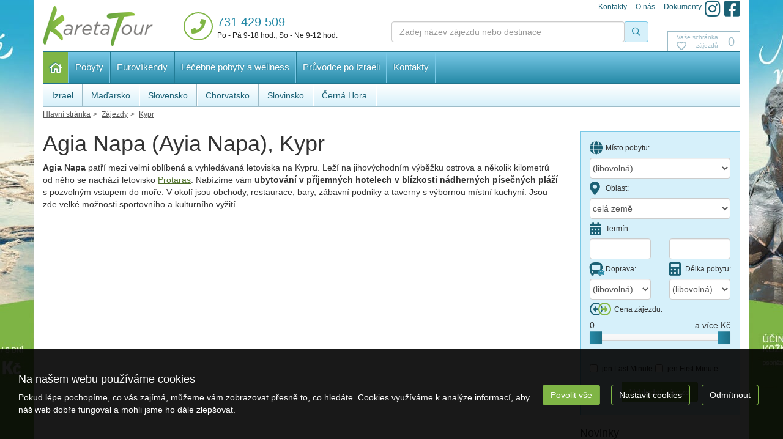

--- FILE ---
content_type: text/html; charset=utf-8
request_url: https://www.karetatour.cz/zeme/kypr/agia-napa/
body_size: 12936
content:
<!doctype html>


<html lang="cs">
<head id="ctl00_Head1"><meta charset="utf-8" /><meta http-equiv="X-UA-Compatible" content="IE=edge" /><meta name="viewport" content="width=device-width, initial-scale=1.0" /><meta name="author" content="CA Kareta Tour" />
    <meta name="theme-color" content="#7FB545">
    <link rel="manifest" href="/manifest.json" /><link rel="preconnect" href="https://i.ck.cz" /><link rel='icon' href='/dokumenty/favicons/favicon.ico' type='image/ico'><link rel='apple-touch-icon' href='/dokumenty/favicons/apple-touch-icon-precomposed.png' type='image/png'><link rel='apple-touch-icon' href='/dokumenty/favicons/apple-touch-icon.png' type='image/png'><link rel='icon' href='/dokumenty/favicons/favicon-16x16.png' sizes='16x16' type='image/png'><link rel='icon' href='/dokumenty/favicons/favicon-194x194.png' sizes='194x194' type='image/png'><link rel='icon' href='/dokumenty/favicons/favicon-32x32.png' sizes='32x32' type='image/png'><link rel='icon' href='/dokumenty/favicons/favicon-96x96.png' sizes='96x96' type='image/png'><link id="cssstyle" href="/designs/karetatour-1.1/0327092034/Style/default.c268AA7,s7FB545,b9135037.css" rel="stylesheet" type="text/css"  />

<style> 
.pageImage {background-image: url('https://i.ck.cz/f/91350/37-420-380.webp'); background-position:50% 0; background-size:cover; }
@media(min-width: 460px) and (max-width:767px) {.pageImage{ background-image: url('https://i.ck.cz/f/91350/37-770-600.webp');} }
@media(min-width: 768px) and (max-width:991px) {.pageImage { background-image: url('https://i.ck.cz/f/91350/37-992-400.webp'); } }
@media(min-width: 992px) and (max-width:1199px) {.pageImage { background-image: url('https://i.ck.cz/f/91350/37-1200-400.webp'); } }
@media(min-width: 1200px) and (max-width:1439px) {.pageImage { background-image: url('https://i.ck.cz/f/91350/37-1440-400.webp')} }
@media(min-width: 1440px) and (max-width:1689px) {.pageImage { background-image: url('https://i.ck.cz/f/91350/37-1690-400.webp'); } }
@media(min-width: 1660px) and (max-width:1919px) {.pageImage { background-image: url('https://i.ck.cz/f/91350/37-1920-400.webp'); } }
@media(min-width: 1920px) {.pageImage { background-image: url('https://i.ck.cz/f/91350/37-2400-400.webp'); } }
</style><script>!function(f,b,e,v,n,t,s){if(f.fbq)return;n=f.fbq=function(){n.callMethod?n.callMethod.apply(n,arguments):n.queue.push(arguments)};if(!f._fbq)f._fbq=n;n.push=n;n.loaded=!0;n.version='2.0';n.queue=[];t=b.createElement(e);t.async=!0;t.src=v;s=b.getElementsByTagName(e)[0];s.parentNode.insertBefore(t,s)}(window,document,'script','//connect.facebook.net/en_US/fbevents.js');fbq('consent', 'revoke');fbq('init', '322553984535392');fbq('track', 'PageView');</script><noscript><img height='1' width='1' style='display:none' src='https://www.facebook.com/tr?id=322553984535392&ev=PageView&noscript=1' /></noscript>


<script async src="https://www.googletagmanager.com/gtag/js?id=G-BWZQ6N7LKV"></script><script>window.dataLayer = window.dataLayer || [];function gtag(){window.dataLayer.push(arguments);}gtag('consent', 'default', {'ad_storage': 'denied', 'ad_user_data': 'denied', 'ad_personalization': 'denied', 'analytics_storage': 'denied'});gtag('js', new Date());gtag('set', { 'cookie_flags': 'secure;samesite=none'});gtag('config', 'G-BWZQ6N7LKV');gtag('config', 'AW-945085239');</script><meta property="og:title" content="Agia Napa (Ayia Napa), Kypr" /><meta property="og:description" content="Nabízíme vám ubytování v příjemných hotelech v letovisku Agia Napa. Je to ideální místo jak pro rodiny s dětmi, tak pro milovníky vodních sportů či zábavy" /><meta property="og:type" content="article" /><meta property="og:url" content="https://www.karetatour.cz/zeme/kypr/agia-napa/" /><meta property="og:site_name" content="Kareta Tour" />
    <link href="/dokumenty/css/klient.css" rel="stylesheet" type="text/css"  />
<meta name="redakce" content="MTE4MHwyMTAxNHxhZ2lhLW5hcGF8MTYyNHx8QXJ0aWNsZXxDWXxBZ2lhIE5hcGF8aHR0cHM6Ly93d3cua2FyZXRhdG91ci5jei8_" /><title>
	Agia Napa (Ayia Napa), Kypr - Kareta Tour
</title><meta name="description" content="Nabízíme vám ubytování v příjemných hotelech v letovisku Agia Napa. Je to ideální místo jak pro rodiny s dětmi, tak pro milovníky vodních sportů či zábavy." /></head>
<body class="default mistopis " >    
    
<div class="reklama-vse"><a class="reklamni-blok" href="/zeme/izrael/mrtve-more/?utm_source=web&utm_medium=pozadi&utm_campaign=mrtve-more"></a></div>
<div class="container bg">
    <section id="ctl01_logoholder" class="toparea holder-logo-horizontal">
        <div class="row">
            <div class="logo col-xs-6">
                <a class="" href="/">
                    <img src="https://i.ck.cz/f/91350/38.png?width=190" alt="Kareta Tour" width="190" class="weblogo nobg logo-horizontal"   />
                </a>
            </div>
            <div class="top-kontakt col-xs-6">
                <a href="/kontakty.html" class="h4">
                    <i class="fa fa-phone fa-lg fa-pull-left fa-border color-vedlejsi"></i><span>
                        
    
    
    
    <p class="telefon">731 429 509</p>

<p class="otevreno">Po - Pá 9-18 hod., <span class="hidden-xs">So - Ne 9-12 hod.</span></p>



                    </span></a>
            </div>
            <div class="od-fulltext col-xs-12">
                <div class="hledej_text relative ">
                    
    <form method="get" action="/zajezdy/">


    <div class="typeahead__container">
        <div class="typeahead__field">
            <span class="typeahead__query">
                <label class="sr-only" for="autocompletectl01ctl08ctl08">co hledáte</label>
                <input id="autocompletectl01ctl08ctl08" name="fulltext" type='search' autocomplete="off" value="" placeholder="Zadej název zájezdu nebo destinace"   />
                
            </span>
            
            
                <span class="typeahead__button">
                    <button type="submit">
                        <span class="typeahead__search-icon"></span>
                        <span class="sr-only">Vyhledat</span>
                    </button>
                </span>
            

        </div>
    </div>


    </form>







                </div>
            </div>
        </div>
        <div class="kareta-menu">
            <div class="rw">
                <div class="col-sm-12">
                    <div class="absolute b-r hidden-xs">
                        <div class="comp comp-tour-favouritebox schr">


    <div class="schrankaMain empty">
        <a href="/schranka/"><span class="schrankaText">Vaše schránka zájezdů</span>
        <span class="schrankaPocet">0</span></a>
    </div>





</div>
                    </div>
                </div>
            </div>
            <nav class="navbar navbar-default" role="navigation">
                <div class="comp comp-template-menu hlavni-menu cnt-6">
    <ul id="Menu1" class="collapsible-menu " 
        data-text1="Další informace" data-text2="Menu" data-minitems="2" 
        data-collwidth="450">
<li class=""><a href="/">Hlavní stránka</a></li><li class=""><a href="/zajezdy/pobytove/">Pobyty</a></li><li class=""><a href="/zajezdy/pobytove/eurovikendy/">Eurovíkendy</a></li><li class=""><a href="/zajezdy/pobytove/lazne/">Léčebné pobyty a wellness</a></li><li class=""><a href="/pruvodce-po-izraeli/">Průvodce po Izraeli</a></li><li class=""><a href="/kontakty.html">Kontakty</a></li>
        <li class="collapsedholder dropdown">
                <a class="dropdown-toggle" data-toggle="dropdown" role="button" aria-haspopup="true" aria-expanded="false">Další informace<span class="caret"></span></a>
                <div class="dropdown-menu">
                    <ul class="nav navbar-nav collapsedItems"></ul>
                </div>
            </li>
    </ul>






    
</div>
            </nav>
            <div class="absolute t-r mini_navi list_inline ">
                <div class="comp comp-cms-articles  rowitem-list cnt-3"><ul>

<li class="rowitem-list">
    
    <a href="/kontakty.html">Kontakty
    </a>
</li>


<li class="rowitem-list">
    
    <a href="/o-nas.html">O nás
    </a>
</li>


<li class="rowitem-list">
    
    <a href="/dokumenty.html">Dokumenty
    </a>
</li>
</ul>





</div>
                <div class="comp comp-global-links">


        <a href="https://www.instagram.com/karetatourck/" target="_blank" title="www.instagram.com"><i class="fa fa-instagram fa-lg"></i></a>
    
        <a href="https://www.facebook.com/Kareta-Tour-CK-100528242949973" target="_blank" title="www.facebook.com"><i class="fa fa-facebook-square fa-lg"></i></a>
    </div>
            </div>
        </div>
        <div class="row">
      <div class="col-sm-12"><div class="barevne-pozadi  hidden-sm hidden-xs">
       <ul class="navi-2 navi-big">
            <div class="comp comp-cms-articles  rowitem-custom-article-list cnt-6">

<li class="rowitem-list">
    
    <a href="/zeme/izrael/"><em> </em><span> Izrael</span>
    </a>
</li>


<li class="rowitem-list">
    
    <a href="/zeme/madarsko/"><em> </em><span>Maďarsko</span>
    </a>
</li>


<li class="rowitem-list">
    
    <a href="/zeme/slovensko/"><em> </em><span>Slovensko </span>
    </a>
</li>


<li class="rowitem-list">
    
    <a href="/zeme/chorvatsko/"><em> </em><span>Chorvatsko</span>
    </a>
</li>


<li class="rowitem-list">
    
    <a href="/zeme/slovinsko/"><em> </em><span>Slovinsko </span>
    </a>
</li>


<li class="rowitem-list">
    
    <a href="/zeme/cerna-hora/"><em> </em><span>Černá Hora</span>
    </a>
</li>






</div>
       </ul>
            </div></div>
        </div>
    </section>
</div>
<div class="container bg">
    <div class="row">
        <div class="col-sm-12 drobecky">

            <div class="comp comp-template-breadcrumb bread">  <div><a href="https://www.karetatour.cz"><span>Hlavní stránka</span></a></div>   <div><a href="https://www.karetatour.cz/zajezdy/"><span>Zájezdy</span></a></div>   <div><a href="https://www.karetatour.cz/zeme/kypr/"><span>Kypr</span></a></div> </div>
        </div>

    </div>
    <div class="telo-body">
        

<div class="row">
    <div class="panel_navi col-md-4 col-md-push-8 col-lg-3 col-lg-push-9">
        
<div class="vyhledavani">
    <div class="hledej">
        <fieldset>
            

<form method="get" ID="ctl01_PageTemplate_ctl00_ctl00_ctl00_ctl00_ctl00" action="/zajezdy/" style=''  class="srch"> 

                <input type="hidden" id="savedLocation" />
                <div class="form-group">
                    <label><i class="fa fa-globe" aria-hidden="true"></i>  Místo pobytu:</label>
			        <select id="zeme" name="zeme" class=""   title=""  data-prefix="země"><option value="">(libovolná)</option><option value="ME"  data-url="cerna-hora">Černá Hora</option><option value="HR"  data-url="chorvatsko">Chorvatsko</option><option value="IL"  data-url="izrael">Izrael</option><option value="HU"  data-url="madarsko">Maďarsko</option><option value="PL"  data-url="polsko">Polsko</option><option value="SK"  data-url="slovensko">Slovensko</option><option value="SI"  data-url="slovinsko">Slovinsko</option></select>


    
    

    

        
    

    

    
    
    

    

    

    



    



                </div>
                <div class="form-group">
                    <label><i class="fa fa-map-marker" aria-hidden="true"></i> Oblast:</label>
			        <select id="destinace" name="destinace" class=""   title=""  data-prefix="místo"><option value="">celá země</option></select>


    
    

    

        
    

    

    
    
    

    

    

    



    



                </div>
                  <div class="row">
                    <div class="col-sm-12"><label><i class="fa fa-calendar" aria-hidden="true"></i>Termín:</label></div>
                    <div class="form-group col-xs-6">
                    <input type="text" name="terminOd" id="FormItem2" value="" class="input-data calstart hasDatepicker "  autocomplete="off" />


    
    

    

        
    

    

    
    
    

    

    

    



    



                 </div>
                    <div class="form-group col-xs-6">
                    <input type="text" name="terminDo" id="FormItem3" value="" class="input-data calend hasDatepicker "  autocomplete="off" />


    
    

    

        
    

    

    
    
    

    

    

    



    



                    </div>
                </div>
                <div class="row">
                    <div class="form-group col-xs-6">
                        <label><i class="fa fa-bus" aria-hidden="true"></i> <i class="fa fa-car" aria-hidden="true"></i>Doprava:</label>
                        <select name="doprava" class=""   title=""  data-prefix="doprava"><option value="">(libovolná)</option><option value="0"  >vlastní</option></select>


    
    

    

        
    

    

    
    
    

    

    

    



    



                    </div>
                    <div class="form-group col-xs-6">
                        <label><i class="fa fa-calculator" aria-hidden="true"></i> Délka pobytu:</label>            
                        <select id="delka" name="delka" class=""   title=""  data-prefix="délka"><option value="">(libovolná)</option><option value="1"  >1 den</option><option value="2-3"  >2-3 dny</option><option value="4-6"  >4-6 dní</option><option value="7-9"  >7-9 dní</option><option value="10-13"  >10-13 dní</option><option value="14-20"  >14-20 dní</option><option value="21-99"  >>20 dní</option></select>


    
    

    

        
    

    

    
    
    

    

    

    



    



                    </div>
                </div>
                <div class="letecky hide" id="rad_letiste">
                    <div class="odlet">
                        <input type="radio" name="letiste" value="1" /><label>Praha</label>
                        <input type="radio" name="letiste" value="2" /><label>Brno</label>
                        <input type="radio" name="letiste" value="3" /><label>Ostrava</label>
                    </div>
                </div>
            <div class="form-group hidden-xs">
                <label><i class="fa fa-arrow-circle-o-left" aria-hidden="true"></i><i class="fa fa-arrow-circle-o-right" aria-hidden="true"></i>Cena zájezdu:</label>
                <div class="comp comp-global-formitem cena-slider"><span class="slider-from-amount" id="cenafrom">0</span><span class="slider-to-amount" id="cenato">a více Kč</span><input type="text" name="cena" id="cena" value="0,100000" class="input-data " data-slider-min="0" data-slider-max="100000" data-slider-step="1000" data-slider-tooltip="hide" data-slider-handle="square" data-slider-fromtospan="true" data-slider-value="[0,100000]" />


    
    

    

        
    

    

    
    
    

    

    

    



    


</div>
            </div>
            <div class="checkbox">
                <label> <input type="checkbox" id="lastminute" name="lastminute" value="1"  /> jen Last Minute</label>
                <label> <input type="checkbox" id="firstminute" name="firstminute" value="1"  /> jen First Minute</label>
            </div>
            <div class="form-group text-center">
                <button id="ctl01_PageTemplate_ctl00_ctl00_ctl00_ctl02_ctl02" type="submit" class="button">Vyhledat zájezd</button>



            </div>
            

</form>
        </fieldset>
    </div>
    <!--konec vyhledávání-->
</div>
<div class="hidden-md hidden-lg ">
<ul class="navi-3 menu-3"><div class="comp comp-cms-articles  rowitem-custom-article-list cnt-4">

<li class="rowitem-list">
    
    <a href="/zeme/madarsko/"><em> </em><span>Maďarsko</span>
    </a>
</li>


<li class="rowitem-list">
    
    <a href="/zeme/slovensko/"><em> </em><span>Slovensko </span>
    </a>
</li>


<li class="rowitem-list">
    
    <a href="/zeme/chorvatsko/"><em> </em><span>Chorvatsko</span>
    </a>
</li>


<li class="rowitem-list">
    
    <a href="/zeme/slovinsko/"><em> </em><span>Slovinsko </span>
    </a>
</li>






</div></ul>
</div>
<div class="hidden-sm hidden-xs ">
    <div class="comp comp-cms-text">
    
    
    
    <h2>Novinky</h2>
<a href="/zajezdy/madarsko/hotel-piroska-buk-rodinna-dovolena-443958/"><img alt="deti zdarma" data-wh="230-160" id="i8783144" src="//i.ck.cz/o/1/designs/karetatour/d/44.jpg" style="width: 230px; height: 160px;" title="deti zdarma (230×160)" /></a><br />
<a href="/zajezdy/sportovni/cyklo/"><img alt="cyklo" data-wh="230-160" id="i8783145" src="//i.ck.cz/o/1/designs/karetatour/d/45.jpg" style="width: 230px; height: 160px;" title="cyklo (230×160)" /></a><br />
<a href="/zeme/izrael/jeruzalem/"><img alt="jeruzalem" data-wh="230-160" id="i8783146" src="//i.ck.cz/o/1/designs/karetatour/d/46.jpg" style="width: 230px; height: 160px;" title="jeruzalem (230×160)" /></a>

</div>
</div>
<div class="comp comp-global-weatherlist hidden-sm hidden-xs"><h2>Počasí ve světě</h2>
</div>




    </div>
    <div class="col-md-8 col-md-pull-4 col-lg-9 col-lg-pull-3">
        <div class="title-top">
                <div class="comp comp-cms-text">
    
    <h1>Agia Napa (Ayia Napa), Kypr</h1>
    
    <strong>Agia Napa</strong> patří mezi velmi oblíbená a vyhledávaná letoviska na Kypru. Leží na jihovýchodním výběžku ostrova a několik kilometrů od něho se nachází letovisko <a href="/zeme/kypr/protaras/">Protaras</a>. Nabízíme vám <strong>ubytování v příjemných hotelech v blízkosti nádherných písečných pláží</strong> s pozvolným vstupem do moře. V okolí jsou obchody, restaurace, bary, zábavní podniky a taverny s výbornou místní kuchyní. Jsou zde velké možnosti sportovního a kulturního vyžití.<br />


</div>
        </div>
            <div class="row">
                <div class="col-md-12">
                    <div class="comp comp-tour-search  rowitem-dlazdice"><div class="zajezdy">


      
    
    

    


    

     

    

        
    
    


    

    </div>


    

    
    
    
    

        

    

    

    
</div>
                </div>
            </div>
        </div>
</div>




    </div>
</div>
<div class="container bg-m">
    <div class="bottom">
        <div class="row">
            <div class="col-xs-4 col-sm-2 partner panel-body"><div class="panel-body">
                  <div class="comp comp-cms-text reklama-2">
    
    
    
    

</div>
                
            </div></div>
            <div class="col-xs-8 col-sm-5 partner">
                  <div class="comp comp-cms-text reklama-1">
    
    
    
    
<h2>Naši partneři</h2>
<a href="//www.goparking.cz/rezervace/krok1/?promo=KAR671" onclick="window.open(this.href); return false;" title="Parkování Letiště Praha. GO parking s.r.o."><img alt="Parkování Letiště Praha. GO parking s.r.o." src="//i.ck.cz/o/1/designs/karetatour/d//2.png" style="width: 210px; height: 75px;" /></a> <a href="//www.click2claim.eu/ap/kareta" onclick="window.open(this.href); return false;" title="Click2claim"><img alt="Click2claim" src="//i.ck.cz/o/1/designs/karetatour/d/Click2claim.jpg" style="width: 468px; height: 60px;" /></a>

</div>
            </div>
            <div class="col-xs-12 col-sm-5 newsletter">
                <h2>Akční nabídky zájezdů</h2>
                <div class="">
                    <fieldset>
                        <legend>Vložte váš e-mail a jednou měsíčně obdržíte e-mailem naše zvýhodněné nabídky zájezdů.</legend>
                        <div class="otnnl">
                            

<form class="nlform">
    <div class="otnnl">
        <label>Email:</label>
        <input type="email" name="nlemail" required="required" placeholder="Vložte emailovou adresu" />
        <input type="hidden" name="nlparam" value="118,4858,41D8AC33EA04CA22AFE32C116E901971,0,1180,,czl2eWRzOHFsenVuZWZrem1iemQ,0,,null" />
        <input class="otnnlbutton" type="button" value="Odeslat" />
        <div class="nlerror" id="otnnlresulterrctl01_ctl04_ctl04"></div><div class="nlsuccess" id="otnnlresultokctl01_ctl04_ctl04"></div>
    </div>
</form>


    <input type="hidden" name="nlparam" value="118,4858,41D8AC33EA04CA22AFE32C116E901971,0,1180,,czl2eWRzOHFsenVuZWZrem1iemQ,0,,null" />


                        </div>
                    </fieldset>
                </div>
            </div>
        </div>
    </div>
</div>
<div class="container bg-z">
    <div class="footer">
            <div class="row">
                <div class="col-sm-6 col-sm-push-6 col-md-4 col-md-push-8">
                    <div class="comp comp-cms-text">
    
    
    
    <p class="MsoNormal" style="MARGIN: 0cm 0cm 0pt; LINE-HEIGHT: normal"><font face="Calibri"><font size="3">Cestovní agentura <u>KaretaTour</u></font></font></p>

<p class="MsoNormal" style="MARGIN: 0cm 0cm 0pt; LINE-HEIGHT: normal"><font face="Calibri"><font size="3">K Cikánce 599/39, <o:p></o:p></font></font></p>

<p class="MsoNormal" style="MARGIN: 0cm 0cm 0pt; LINE-HEIGHT: normal"><font face="Calibri"><font size="3">Praha-Slivenec, 154 00</font></font></p>

<p class="MsoNormal" style="MARGIN: 0cm 0cm 0pt; LINE-HEIGHT: normal"><font face="Calibri"><font size="3">mobil: 731 429 509</font><br />
<font size="3">e-mail: </font></font><a href="mailto:info@karetatour.cz"><font color="#0000ff" face="Calibri" size="3">info@karetatour.cz</font></a></p>


</div>
                </div>
                <div class="col-sm-6 col-sm-pull-6 col-md-8 col-md-pull-4">
                    <div class="comp-cms-text">
                        <strong>Sledujte nás na socialních sítích</strong>
                        <div class="comp comp-global-links">


        <a href="https://www.instagram.com/karetatourck/" target="_blank" title="www.instagram.com"><i class="fa fa-instagram fa-lg"></i></a>
    
        <a href="https://www.facebook.com/Kareta-Tour-CK-100528242949973" target="_blank" title="www.facebook.com"><i class="fa fa-facebook-square fa-lg"></i></a>
    </div>
                    </div>
                    <div class="comp comp-cms-text menicko">
    
    
    
    <a href="/o-nas.html">O nás</a> <a href="/obchodni-podminky.html">Obchodní podmínky</a> <a href="/zkusenosti-nasich-klientu.html">Zkušenosti našich klientů</a> <a href="/kontakty.html">Kontakty</a> <a href="/mapa-webu.html">Mapa webu</a> <a href="https://www.facebook.com/Kareta-Tour-556517817784345/">Facebook</a>

</div>
                         <ul class=" comp-cms-text list-inline">
                                
<li class=""><a href="/">Hlavní stránka</a></li>
<li class=""><a href="/zajezdy/pobytove/">Pobyty</a></li>
<li class=""><a href="/zajezdy/pobytove/eurovikendy/">Eurovíkendy</a></li>
<li class=""><a href="/zajezdy/pobytove/lazne/">Léčebné pobyty a wellness</a></li>
<li class=""><a href="/pruvodce-po-izraeli/">Průvodce po Izraeli</a></li>
<li class=""><a href="/kontakty.html">Kontakty</a></li>





    

                            </ul>
                </div>
            </div>
    </div>
</div>
<div class="comp comp-template-cookieusage custom-lista-odmitnuti">



<div class="modal " id="cookieModal" tabindex="-1" role="dialog" aria-labelledby="cookieModalLabel" aria-hidden="true">
    <div class="d-flex vh-100 align-items-center">
        <div class="modal-dialog modal-lg" role="document">
            <div class="modal-content">
                <div class="modal-header">
                    <h4 class="modal-title" id="cookieModalLabel">
                        
    
    
    
     Nastavení ochrany osobních údajů



                    </h4>
                </div>

                     
                            <div class="modal-body clanek">
                                
                                <div class="cookie--overflow-auto">
                                    <div class="form-group">
                                    <p >
    
    
    
     Chtěli bychom vaše svolení použít vaše data pro následující účely. Svůj souhlas můžete kdykoliv změnit nebo zrušit.


</p>
                                        </div>
                                    <div class="cookie-grid form-group">
                                        <div class="col-auto">
                                            <label class=""><b>Nezbytné</b></label>
                                        </div>
                                        <div class="col">
                                            <p class="custom-control form-group"><span>
    
    
    
     Tyto cookies jsou vyžadovány pro správnou funkčnost našich webových stránek a nelze je vypnout. Příkladem těchto akcí je přihlášení, vyplnění formulářů nebo nastavení vašich preferencí ochrany osobních údajů.


</span></p>
                                            <div class="custom-control switch form-group">
                                                <label>
                                                    <input type="checkbox" class="custom-control-input" checked="checked" disabled id="customSwitch1" />
                                                    <span>Nezbytné soubory cookie</span>
                                                </label>
                                            </div>
                                        </div>
                                        <div class="col-auto">
                                            <label class=""><b>Statistické</b></label>
                                        </div>
                                        <div class="col">
                                            <p class="custom-control form-group"><span>
    
    
    
     Tyto cookies se používají se pro měření a zlepšování výkonu. Do této kategorie patří činnosti, jako je počítání návštěv stránek, rychlost načítání stránky, míra okamžitého opuštění a technologie používané k přístupu na náš web.


</span></p>
                                            <div class="custom-control switch form-group">
                                                <label>
                                                    <input type="checkbox" class="custom-control-input" name="statCookie" id="statOption" />
                                                    <span>Statistické soubory cookie</span>
                                                </label>
                                            </div>
                                        </div>
                                        <div class="col-auto">
                                            <label class=""><b>Funkční</b></label>
                                        </div>
                                        <div class="col">
                                            <p class="custom-control form-group"><span>
    
    
    
     Tyto cookies používáme k vylepšení funkcí webu a umožnění personalizace, jako jsou chaty, videa a použití sociálních médií.


</span></p>
                                            <div class="custom-control switch form-group">
                                                <label>
                                                    <input type="checkbox" class="custom-control-input" name="webCookie" id="functionOption" />
                                                    <span>Funkční soubory cookie</span>
                                                </label>
                                            </div>
                                        </div>
                                        <div class="col-auto">
                                            <label class=""><b>Marketingové</b></label>
                                        </div>
                                        <div class="col">
                                            <p class="custom-control form-group"><span>
    
    
    
     Díky těmto souborům cookies vám můžeme připomenout, co vás u nás dříve zajímalo. Tyto cookies nastavují prostřednictvím našich stránek naši reklamní partneři.


</span></p>
                                            <div class="custom-control switch form-group">
                                                <label>
                                                    <input type="checkbox" class="custom-control-input" name="marketingCookie" id="marketingOption" />
                                                    <span>Marketingové soubory cookie</span></label>
                                            </div>
                                        </div>
                                    </div>
                                    <div class="form-group justify-content-between">
                                        
    
    
    
     Více informací o využití cookies na našem webu najdete v <a class="cookie-info" href="/cookies-info.html">zásadách použití cookies.</a>


                                    </div>
                                </div>
                            </div>
                            <div class="modal-footer ">
                                <button type="button" class="btn btn-outline-primary cookie-modal mr-2 me-2" onclick="closeModal(); setCustomConsent()">Uložit nastavení</button>
                                <button type="button" class="btn btn-primary" onclick="closeModal(); setConsent('7')">Povolit vše</button>
                            </div>
                       
                
           
            </div>
        </div>
    </div>
</div>







<div class="cookie-outer">
    <div class="cookie-inner d-md-flex md-flex justify-content-between align-items-center ">
        <div class="text-left pr-2 pe-2 p-15-0  flex-grow-1">
            <h4>Na našem webu používáme cookies</h4>
            <p>Pokud lépe pochopíme, co vás zajímá, můžeme vám zobrazovat přesně to, co hledáte. Cookies využíváme k analýze informací, aby náš web dobře fungoval a mohli jsme ho dále zlepšovat.</p>
        </div>
        &nbsp; &nbsp;<a href="#" onclick="return setConsent('7')" class="btn btn-primary cookie-agree mr-2 me-2">Povolit vše</a>
        &nbsp; &nbsp;<a href="#" onclick="showModal(); return false" class="btn btn-outline-primary cookie-modal mr-2 me-2">Nastavit cookies</a>
        &nbsp; &nbsp;<a href="#" onclick="return setConsent('0')" class="btn btn-outline-primary cookie-denied  mr-2 me-2">Odmítnout</a>
    </div>
</div>





</div>
    
        <script src="https://i.ck.cz/libs/jquery/3.5.1/jquery.min.js"></script>
        <script src="https://i.ck.cz/libs/hw/25/script-cs.min.js?1120083838" crossorigin="anonymous"></script>
        
    
        <script>webLanguage = 'cs'; webLanguageID =1; webid =1180;;ib=1;
            window.PageLoadTraceId = '';
            window.PageLoadSpanId = '';
            window.PageLoadSampled = 0;
        </script>  
    
    
    
    
    
    
    
    
    
    
    
    
    

    <script type="text/javascript" src="https://i.ck.cz/libs/jquery-typeahead/2.10.1/jquery.typeahead.min.js"></script>

    <script>
        jQuery(function () {
            var clickedItem = null;
            var autocompleteInputctl01ctl08ctl08 = jQuery('#autocompletectl01ctl08ctl08');
            if(autocompleteInputctl01ctl08ctl08.length == 0)
                return;
            var autocompleteValctl01ctl08ctl08 = jQuery('#autocompletectl01ctl08ctl08val');
            jQuery('#autocompletectl01ctl08ctl08').typeahead({
                minLength: 0, dynamic: true, maxItem: 10, delay: 300, group: true, searchOnFocus: true,
                maxItemPerGroup: 5,cancelButton:false, hint: false, debug: false, 
                template: "{{value}}",
                source: {'Zájezdy': {template: function (query, item) { return "<div class=\"media panel-body\"><div class=\"media-foto media-left\"><img src=\"{{imgurl}}\" /></div><div class=\"media-body\"><span class=\"media-heading\">{{value}}</span><div class=\"media-info\">{{desc}}</div></div><div class=\"text-right media-right media-middle\"><div class=\"price text-nowrap text-info\"><p>{{value2}}</p></div></div></div>";}, display: 'value',url: [{url: '/jscomp/autocomplete.js?v=3&o=tours',dataType: 'json',type: 'GET',data: {q: '{{query}}'}}, 'data.results']},'Destinace': {template: function (query, item) { return "<img src=\"https://i.ck.cz/z/4/{{flag}}.gif\" /> {{value}}, <small><em>{{category}}</em></small>";}, display: 'value',url: ['/jscomp/autocomplete.js?v=3&o=locations', 'data.results']},'Země': {template: function (query, item) { return "<img src=\"https://i.ck.cz/z/4/{{flag}}.gif\" /> {{value}}";}, display: 'value',url: ['/jscomp/autocomplete.js?v=2&o=countries', 'data.results']}},
                blurOnTab: false,
                

                


                callback: {
                    onShowLayout: function () {
                        if (clickedItem != null)
                            this.hideLayout();                        
                        clickedItem = null;
                    },
                    onClickBefore: function (node, a, item, event) {
                        item.value = item.value.replace(/<[^>]*>/g, '');
                        clickedItem = item;          
                    
                        var item = clickedItem;
                        if(item == null)
                        {
                            if(autocompleteInputctl01ctl08ctl08.val() != '')
                            {
                                autocompleteValctl01ctl08ctl08.val(''); 
                                item = {type: 'fulltext', value: autocompleteInputctl01ctl08ctl08.val()};
                                clickedItem = null;
                                return;
                            }
                        }
                        else {
                            if('directlink' == 'directlink') {
                                window.location.href=item.action;
                            }   
                            else if('directlink' == 'formvalue'){
                                if(item.type == 'hotel' || item.type == 'tour'){
                                    autocompleteInputctl01ctl08ctl08.closest('form').attr('action', item.action);
                                    autocompleteInputctl01ctl08ctl08.attr('name', ''); 
                                    autocompleteValctl01ctl08ctl08.attr('name', ''); 
                                }
                                else {
                                    var isMultiselect = 0;
                                    if (isMultiselect) {
                                        if (autocompleteValctl01ctl08ctl08.val() == "")
                                            autocompleteValctl01ctl08ctl08.val(item.id);
                                        else
                                            autocompleteValctl01ctl08ctl08.val(autocompleteValctl01ctl08ctl08.val() + "," + item.id);
                                    }
                                    else
                                        autocompleteValctl01ctl08ctl08.val(item.id);
                                    autocompleteInputctl01ctl08ctl08.attr('name', ''); 
                                    autocompleteValctl01ctl08ctl08.attr('name', item.type == 'country' ? 'zeme' : ( item.type == 'category' ? 'kategorie' : (item.type == 'location' ? 'destinace' : item.type)));
                                }
                            }
                        }
                        processSearchctl01ctl08ctl08(item);  
                        this.hideLayout();                                              
                    }
                }
            });
            
            jQuery('#autocompletectl01ctl08ctl08').on('keyup', function(e) {
                if(e.which == 13) {
                    item = {type: 'fulltext', value: autocompleteInputctl01ctl08ctl08.val()};
                    processSearchctl01ctl08ctl08(item); 
                }
            });
            
        });

        function processSearchctl01ctl08ctl08(item) {
            var isMultiselect = 0;
            //var originalID = typeof(item) !== "undefined" ? item.id : null;

            setTimeout(function () {
                if (isMultiselect) {
                    var items = Typeahead['#autocompletectl01ctl08ctl08'].items;
                    var ids = '';
                    for (var i = 0; i < items.length; i++) {
                        ids += items[i].id + ',';
                    }
                    jQuery('#autocompletectl01ctl08ctl08val').val(ids.substring(0, ids.length - 1));
                    item.multiId = ids.substring(0, ids.length - 1);
                }

                  
                //if (originalID != null)
                //    item.id = originalID;

            }, isMultiselect ? 500 : 100);
        }




    </script>

    <script>
        jQuery(function () {menuShift();jQuery('ul.collapsible-menu').css('overflow-y', 'visible');});
        jQuery(window).resize(menuShift);        
        function menuShift() { jQuery('ul.collapsible-menu').each(function () { collapseMenu(this); });}
    </script>
<script type="application/ld+json">{"@context": "https://schema.org","@type": "BreadcrumbList","@id": "https://www.karetatour.cz/zeme/kypr/agia-napa/#breadcrumb","itemListElement": [{"@type": "ListItem","position": 1,"name": "Hlavní stránka","item": "https://www.karetatour.cz"},{"@type": "ListItem","position": 2,"name": "Zájezdy","item": "https://www.karetatour.cz/zajezdy/"},{"@type": "ListItem","position": 3,"name": "Kypr","item": "https://www.karetatour.cz/zeme/kypr/"},{"@type": "ListItem","position": 4,"name": "Agia Napa (Ayia Napa), Kypr","item": "https://www.karetatour.cz/agia-napa.html"}]}</script>
        <script>jQuery(document).ready(function(){jQuery("#zeme").change(function(){typeof ajaxUrl!="undefined"&&(ajaxUrl=updateQueryStringParameter(ajaxUrl,"destinace",queryParameter(searchUrl,"destinace")||""));populateCombo("/jscomp/autocomplete.js?v=4&o=locations&zeme="+this.value+(typeof allListQuery!="undefined"?"&"+allListQuery:"")+"&ptic=15&pticmt=15","destinace","(libovolná)")})})</script>
     
        <script src="https://i.ck.cz/libs/bootstrap-datepicker/1.8.0/js/bootstrap-datepicker.min.js"></script>
        <script src="https://i.ck.cz/libs/bootstrap-datepicker/1.8.0/locales/bootstrap-datepicker.cs.min.js"></script>
    
        <script src="https://i.ck.cz/libs/bootstrap-slider/6.0.17/js/bootstrap-slider.min.js" type="text/javascript"></script>
    
        <script>var slidercena;jQuery(document).ready(function(){var n=jQuery("#cena"),i,t;n.closest("form").submit(function(){var t=n.val().split(",");n.attr("data-slider-min")==t[0]&&n.attr("data-slider-max")==t[1]?n.val(""):n.val(n.val().replace(",","-"))});slidercena=jQuery("#cena").slider();i=jQuery("#cenafrom");t=jQuery("#cenato");slidercena.on("change",function(n){var r=n.value.newValue;i.text(r[0]);slidercena.slider("getAttribute","max")==r[1]?t.text("a více Kč"):t.text(r[1]+" Kč")})})</script>
    
    

    

<script>
    jQuery(function () {
        jQuery("form").submit(function () {
            jQuery(this).find(":input").filter(function(){ return !this.value; }).attr("disabled", "disabled");
            return true;
        });
    });
</script>

    <style>
        .comp-template-cookieusage a.cookie-info {color:#00008b;}
     
    </style>

    <script>function setConsent(n){(n=="a1"||n=="1"||n=="7")&&typeof gtag!="undefined"&&gtag("consent","update",{analytics_storage:"granted",ad_storage:"granted",ad_user_data:"granted",ad_personalization:"granted"});var t=new Date;return t.setFullYear(t.getFullYear()+2),document.cookie="WhAllowCookies="+n+"; path=/; expires="+t.toUTCString()+"; samesite=lax",document.querySelector(".comp-template-cookieusage").style.display="none",!1}function setCustomConsent(){var i=document.getElementById("statOption"),r=document.getElementById("marketingOption"),u=document.getElementById("functionOption"),n=0,t;return i&&i.checked&&(n+=1,typeof gtag!="undefined"&&gtag("consent","update",{analytics_storage:"granted"})),r&&r.checked&&(n+=2,typeof gtag!="undefined"&&gtag("consent","update",{ad_storage:"granted",ad_user_data:"granted",ad_personalization:"granted"})),u&&u.checked&&(n+=4),t=new Date,t.setFullYear(t.getFullYear()+2),document.cookie="WhAllowCookies="+n+"; path=/; expires="+t.toUTCString()+"; samesite=lax",document.querySelector(".comp-template-cookieusage").style.display="none",!1}function showModal(){document.getElementById("cookieModal").classList.add("show");document.body.classList.add("modal-open")}function closeModal(){document.getElementById("cookieModal").classList.remove("show");document.body.classList.remove("modal-open")}</script>

</body>
</html>

--- FILE ---
content_type: text/css
request_url: https://www.karetatour.cz/designs/karetatour-1.1/0327092034/Style/default.c268AA7,s7FB545,b9135037.css
body_size: 107045
content:
@import url('//fonts.googleapis.com/css?family=Dancing+Script&subset=latin-ext');/*! normalize.css v3.0.3 | MIT License | github.com/necolas/normalize.css */html{font-family:sans-serif;-ms-text-size-adjust:100%;-webkit-text-size-adjust:100%}body{margin:0}article,aside,details,figcaption,figure,footer,header,hgroup,main,menu,nav,section,summary{display:block}audio,canvas,progress,video{display:inline-block;vertical-align:baseline}audio:not([controls]){display:none;height:0}[hidden],template{display:none}a{background-color:transparent}a:active,a:hover{outline:0}abbr[title]{border-bottom:1px dotted}b,strong{font-weight:bold}dfn{font-style:italic}h1{font-size:2em;margin:.67em 0}mark{background:#ff0;color:#000}small{font-size:80%}sub,sup{font-size:75%;line-height:0;position:relative;vertical-align:baseline}sup{top:-0.5em}sub{bottom:-0.25em}img{border:0}svg:not(:root){overflow:hidden}figure{margin:1em 40px}hr{box-sizing:content-box;height:0}pre{overflow:auto}code,kbd,pre,samp{font-family:monospace,monospace;font-size:1em}button,input,optgroup,select,textarea{color:inherit;font:inherit;margin:0}button{overflow:visible}button,select{text-transform:none}button,html input[type="button"],input[type="reset"],input[type="submit"]{-webkit-appearance:button;cursor:pointer}button[disabled],html input[disabled]{cursor:default}button::-moz-focus-inner,input::-moz-focus-inner{border:0;padding:0}input{line-height:normal}input[type="checkbox"],input[type="radio"]{box-sizing:border-box;padding:0}input[type="number"]::-webkit-inner-spin-button,input[type="number"]::-webkit-outer-spin-button{height:auto}input[type="search"]{-webkit-appearance:textfield;box-sizing:content-box}input[type="search"]::-webkit-search-cancel-button,input[type="search"]::-webkit-search-decoration{-webkit-appearance:none}fieldset{border:1px solid #c0c0c0;margin:0 2px;padding:.35em .625em .75em}legend{border:0;padding:0}textarea{overflow:auto}optgroup{font-weight:bold}table{border-collapse:collapse;border-spacing:0}td,th{padding:0}/*! Source: https://github.com/h5bp/html5-boilerplate/blob/master/src/css/main.css */@media print{*,*:before,*:after{background:transparent !important;color:#000 !important;box-shadow:none !important;text-shadow:none !important}a,a:visited{text-decoration:underline}a[href]:after{content:" (" attr(href) ")"}abbr[title]:after{content:" (" attr(title) ")"}a[href^="#"]:after,a[href^="javascript:"]:after{content:""}pre,blockquote{border:1px solid #999;page-break-inside:avoid}thead{display:table-header-group}tr,img{page-break-inside:avoid}img{max-width:100% !important}p,h2,h3{orphans:3;widows:3}h2,h3{page-break-after:avoid}.navbar{display:none}.btn>.caret,.dropup>.btn>.caret{border-top-color:#000 !important}.label{border:1px solid #000}.table{border-collapse:collapse !important}.table td,.table th{background-color:#fff !important}.table-bordered th,.table-bordered td{border:1px solid #ddd !important}}*{-webkit-box-sizing:border-box;-moz-box-sizing:border-box;box-sizing:border-box}*:before,*:after{-webkit-box-sizing:border-box;-moz-box-sizing:border-box;box-sizing:border-box}html{font-size:10px;-webkit-tap-highlight-color:rgba(0,0,0,0)}body{font-family:"Helvetica Neue",Helvetica,Arial,sans-serif;font-size:14px;line-height:1.42857143;color:#333;background-color:#e6f5f9}input,button,select,textarea{font-family:inherit;font-size:inherit;line-height:inherit}a{color:#1b6175;text-decoration:none}a:hover,a:focus{color:#0c2d37;text-decoration:underline}a:focus{outline:5px auto -webkit-focus-ring-color;outline-offset:-2px}figure{margin:0}img{vertical-align:middle}.img-responsive,.carousel-inner>.item>img,.carousel-inner>.item>a>img{display:block;max-width:100%;height:auto}.img-rounded{border-radius:6px}.img-thumbnail{padding:4px;line-height:1.42857143;background-color:#e6f5f9;border:1px solid #ddd;border-radius:4px;-webkit-transition:all .2s ease-in-out;-o-transition:all .2s ease-in-out;transition:all .2s ease-in-out;display:inline-block;max-width:100%;height:auto}.img-circle{border-radius:50%}hr{margin-top:20px;margin-bottom:20px;border:0;border-top:1px solid #eee}.sr-only{position:absolute;width:1px;height:1px;margin:-1px;padding:0;overflow:hidden;clip:rect(0, 0, 0, 0);border:0}.sr-only-focusable:active,.sr-only-focusable:focus{position:static;width:auto;height:auto;margin:0;overflow:visible;clip:auto}[role="button"]{cursor:pointer}h1,h2,h3,h4,h5,h6,.h1,.h2,.h3,.h4,.h5,.h6{font-family:inherit;font-weight:500;line-height:1.1;color:inherit}h1 small,h2 small,h3 small,h4 small,h5 small,h6 small,.h1 small,.h2 small,.h3 small,.h4 small,.h5 small,.h6 small,h1 .small,h2 .small,h3 .small,h4 .small,h5 .small,h6 .small,.h1 .small,.h2 .small,.h3 .small,.h4 .small,.h5 .small,.h6 .small{font-weight:normal;line-height:1;color:#777}h1,.h1,h2,.h2,h3,.h3{margin-top:20px;margin-bottom:10px}h1 small,.h1 small,h2 small,.h2 small,h3 small,.h3 small,h1 .small,.h1 .small,h2 .small,.h2 .small,h3 .small,.h3 .small{font-size:65%}h4,.h4,h5,.h5,h6,.h6{margin-top:10px;margin-bottom:10px}h4 small,.h4 small,h5 small,.h5 small,h6 small,.h6 small,h4 .small,.h4 .small,h5 .small,.h5 .small,h6 .small,.h6 .small{font-size:75%}h1,.h1{font-size:36px}h2,.h2{font-size:30px}h3,.h3{font-size:24px}h4,.h4{font-size:18px}h5,.h5{font-size:14px}h6,.h6{font-size:12px}p{margin:0 0 10px}.lead{margin-bottom:20px;font-size:16px;font-weight:300;line-height:1.4}@media (min-width:768px){.lead{font-size:21px}}small,.small{font-size:85%}mark,.mark{background-color:#fcf8e3;padding:.2em}.text-left{text-align:left}.text-right{text-align:right}.text-center{text-align:center}.text-justify{text-align:justify}.text-nowrap{white-space:nowrap}.text-lowercase{text-transform:lowercase}.text-uppercase{text-transform:uppercase}.text-capitalize{text-transform:capitalize}.text-muted{color:#777}.text-primary{color:#268aa7}a.text-primary:hover,a.text-primary:focus{color:#1d687d}.text-success{color:#3c763d}a.text-success:hover,a.text-success:focus{color:#2b542c}.text-info{color:#31708f}a.text-info:hover,a.text-info:focus{color:#245269}.text-warning{color:#8a6d3b}a.text-warning:hover,a.text-warning:focus{color:#66512c}.text-danger{color:#a94442}a.text-danger:hover,a.text-danger:focus{color:#843534}.bg-primary{color:#fff;background-color:#268aa7}a.bg-primary:hover,a.bg-primary:focus{background-color:#1d687d}.bg-success{background-color:#dff0d8}a.bg-success:hover,a.bg-success:focus{background-color:#c1e2b3}.bg-info{background-color:#d9edf7}a.bg-info:hover,a.bg-info:focus{background-color:#afd9ee}.bg-warning{background-color:#fcf8e3}a.bg-warning:hover,a.bg-warning:focus{background-color:#f7ecb5}.bg-danger{background-color:#f2dede}a.bg-danger:hover,a.bg-danger:focus{background-color:#e4b9b9}.page-header{padding-bottom:9px;margin:40px 0 20px;border-bottom:1px solid #eee}ul,ol{margin-top:0;margin-bottom:10px}ul ul,ol ul,ul ol,ol ol{margin-bottom:0}.list-unstyled{padding-left:0;list-style:none}.list-inline{padding-left:0;list-style:none;margin-left:-5px}.list-inline>li{display:inline-block;padding-left:5px;padding-right:5px}dl{margin-top:0;margin-bottom:20px}dt,dd{line-height:1.42857143}dt{font-weight:bold}dd{margin-left:0}@media (min-width:768px){.dl-horizontal dt{float:left;width:160px;clear:left;text-align:right;display:block;overflow:hidden;text-overflow:ellipsis;white-space:nowrap}.dl-horizontal dd{margin-left:180px}}abbr[title],abbr[data-original-title]{cursor:help;border-bottom:1px dotted #777}.initialism{font-size:90%;text-transform:uppercase}blockquote{padding:10px 20px;margin:0 0 20px;font-size:17.5px;border-left:5px solid #eee}blockquote p:last-child,blockquote ul:last-child,blockquote ol:last-child{margin-bottom:0}blockquote footer,blockquote small,blockquote .small{display:block;font-size:80%;line-height:1.42857143;color:#777}blockquote footer:before,blockquote small:before,blockquote .small:before{content:'\2014 \00A0'}.blockquote-reverse,blockquote.pull-right{padding-right:15px;padding-left:0;border-right:5px solid #eee;border-left:0;text-align:right}.blockquote-reverse footer:before,blockquote.pull-right footer:before,.blockquote-reverse small:before,blockquote.pull-right small:before,.blockquote-reverse .small:before,blockquote.pull-right .small:before{content:''}.blockquote-reverse footer:after,blockquote.pull-right footer:after,.blockquote-reverse small:after,blockquote.pull-right small:after,.blockquote-reverse .small:after,blockquote.pull-right .small:after{content:'\00A0 \2014'}address{margin-bottom:20px;font-style:normal;line-height:1.42857143}code,kbd,pre,samp{font-family:Menlo,Monaco,Consolas,"Courier New",monospace}code{padding:2px 4px;font-size:90%;color:#c7254e;background-color:#f9f2f4;border-radius:4px}kbd{padding:2px 4px;font-size:90%;color:#fff;background-color:#333;border-radius:3px;box-shadow:inset 0 -1px 0 rgba(0,0,0,0.25)}kbd kbd{padding:0;font-size:100%;font-weight:bold;box-shadow:none}pre{display:block;padding:9.5px;margin:0 0 10px;font-size:13px;line-height:1.42857143;word-break:break-all;word-wrap:break-word;color:#333;background-color:#f5f5f5;border:1px solid #ccc;border-radius:4px}pre code{padding:0;font-size:inherit;color:inherit;white-space:pre-wrap;background-color:transparent;border-radius:0}.pre-scrollable{max-height:340px;overflow-y:scroll}.container{margin-right:auto;margin-left:auto;padding-left:15px;padding-right:15px}@media (min-width:768px){.container{width:750px}}@media (min-width:992px){.container{width:970px}}@media (min-width:1200px){.container{width:1170px}}.container-fluid{margin-right:auto;margin-left:auto;padding-left:15px;padding-right:15px}.row{margin-left:-15px;margin-right:-15px}.col-xs-1, .col-sm-1, .col-md-1, .col-lg-1, .col-xs-2, .col-sm-2, .col-md-2, .col-lg-2, .col-xs-3, .col-sm-3, .col-md-3, .col-lg-3, .col-xs-4, .col-sm-4, .col-md-4, .col-lg-4, .col-xs-5, .col-sm-5, .col-md-5, .col-lg-5, .col-xs-6, .col-sm-6, .col-md-6, .col-lg-6, .col-xs-7, .col-sm-7, .col-md-7, .col-lg-7, .col-xs-8, .col-sm-8, .col-md-8, .col-lg-8, .col-xs-9, .col-sm-9, .col-md-9, .col-lg-9, .col-xs-10, .col-sm-10, .col-md-10, .col-lg-10, .col-xs-11, .col-sm-11, .col-md-11, .col-lg-11, .col-xs-12, .col-sm-12, .col-md-12, .col-lg-12{position:relative;min-height:1px;padding-left:15px;padding-right:15px}.col-xs-1, .col-xs-2, .col-xs-3, .col-xs-4, .col-xs-5, .col-xs-6, .col-xs-7, .col-xs-8, .col-xs-9, .col-xs-10, .col-xs-11, .col-xs-12{float:left}.col-xs-12{width:100%}.col-xs-11{width:91.66666667%}.col-xs-10{width:83.33333333%}.col-xs-9{width:75%}.col-xs-8{width:66.66666667%}.col-xs-7{width:58.33333333%}.col-xs-6{width:50%}.col-xs-5{width:41.66666667%}.col-xs-4{width:33.33333333%}.col-xs-3{width:25%}.col-xs-2{width:16.66666667%}.col-xs-1{width:8.33333333%}.col-xs-pull-12{right:100%}.col-xs-pull-11{right:91.66666667%}.col-xs-pull-10{right:83.33333333%}.col-xs-pull-9{right:75%}.col-xs-pull-8{right:66.66666667%}.col-xs-pull-7{right:58.33333333%}.col-xs-pull-6{right:50%}.col-xs-pull-5{right:41.66666667%}.col-xs-pull-4{right:33.33333333%}.col-xs-pull-3{right:25%}.col-xs-pull-2{right:16.66666667%}.col-xs-pull-1{right:8.33333333%}.col-xs-pull-0{right:auto}.col-xs-push-12{left:100%}.col-xs-push-11{left:91.66666667%}.col-xs-push-10{left:83.33333333%}.col-xs-push-9{left:75%}.col-xs-push-8{left:66.66666667%}.col-xs-push-7{left:58.33333333%}.col-xs-push-6{left:50%}.col-xs-push-5{left:41.66666667%}.col-xs-push-4{left:33.33333333%}.col-xs-push-3{left:25%}.col-xs-push-2{left:16.66666667%}.col-xs-push-1{left:8.33333333%}.col-xs-push-0{left:auto}.col-xs-offset-12{margin-left:100%}.col-xs-offset-11{margin-left:91.66666667%}.col-xs-offset-10{margin-left:83.33333333%}.col-xs-offset-9{margin-left:75%}.col-xs-offset-8{margin-left:66.66666667%}.col-xs-offset-7{margin-left:58.33333333%}.col-xs-offset-6{margin-left:50%}.col-xs-offset-5{margin-left:41.66666667%}.col-xs-offset-4{margin-left:33.33333333%}.col-xs-offset-3{margin-left:25%}.col-xs-offset-2{margin-left:16.66666667%}.col-xs-offset-1{margin-left:8.33333333%}.col-xs-offset-0{margin-left:0}@media (min-width:768px){.col-sm-1, .col-sm-2, .col-sm-3, .col-sm-4, .col-sm-5, .col-sm-6, .col-sm-7, .col-sm-8, .col-sm-9, .col-sm-10, .col-sm-11, .col-sm-12{float:left}.col-sm-12{width:100%}.col-sm-11{width:91.66666667%}.col-sm-10{width:83.33333333%}.col-sm-9{width:75%}.col-sm-8{width:66.66666667%}.col-sm-7{width:58.33333333%}.col-sm-6{width:50%}.col-sm-5{width:41.66666667%}.col-sm-4{width:33.33333333%}.col-sm-3{width:25%}.col-sm-2{width:16.66666667%}.col-sm-1{width:8.33333333%}.col-sm-pull-12{right:100%}.col-sm-pull-11{right:91.66666667%}.col-sm-pull-10{right:83.33333333%}.col-sm-pull-9{right:75%}.col-sm-pull-8{right:66.66666667%}.col-sm-pull-7{right:58.33333333%}.col-sm-pull-6{right:50%}.col-sm-pull-5{right:41.66666667%}.col-sm-pull-4{right:33.33333333%}.col-sm-pull-3{right:25%}.col-sm-pull-2{right:16.66666667%}.col-sm-pull-1{right:8.33333333%}.col-sm-pull-0{right:auto}.col-sm-push-12{left:100%}.col-sm-push-11{left:91.66666667%}.col-sm-push-10{left:83.33333333%}.col-sm-push-9{left:75%}.col-sm-push-8{left:66.66666667%}.col-sm-push-7{left:58.33333333%}.col-sm-push-6{left:50%}.col-sm-push-5{left:41.66666667%}.col-sm-push-4{left:33.33333333%}.col-sm-push-3{left:25%}.col-sm-push-2{left:16.66666667%}.col-sm-push-1{left:8.33333333%}.col-sm-push-0{left:auto}.col-sm-offset-12{margin-left:100%}.col-sm-offset-11{margin-left:91.66666667%}.col-sm-offset-10{margin-left:83.33333333%}.col-sm-offset-9{margin-left:75%}.col-sm-offset-8{margin-left:66.66666667%}.col-sm-offset-7{margin-left:58.33333333%}.col-sm-offset-6{margin-left:50%}.col-sm-offset-5{margin-left:41.66666667%}.col-sm-offset-4{margin-left:33.33333333%}.col-sm-offset-3{margin-left:25%}.col-sm-offset-2{margin-left:16.66666667%}.col-sm-offset-1{margin-left:8.33333333%}.col-sm-offset-0{margin-left:0}}@media (min-width:992px){.col-md-1, .col-md-2, .col-md-3, .col-md-4, .col-md-5, .col-md-6, .col-md-7, .col-md-8, .col-md-9, .col-md-10, .col-md-11, .col-md-12{float:left}.col-md-12{width:100%}.col-md-11{width:91.66666667%}.col-md-10{width:83.33333333%}.col-md-9{width:75%}.col-md-8{width:66.66666667%}.col-md-7{width:58.33333333%}.col-md-6{width:50%}.col-md-5{width:41.66666667%}.col-md-4{width:33.33333333%}.col-md-3{width:25%}.col-md-2{width:16.66666667%}.col-md-1{width:8.33333333%}.col-md-pull-12{right:100%}.col-md-pull-11{right:91.66666667%}.col-md-pull-10{right:83.33333333%}.col-md-pull-9{right:75%}.col-md-pull-8{right:66.66666667%}.col-md-pull-7{right:58.33333333%}.col-md-pull-6{right:50%}.col-md-pull-5{right:41.66666667%}.col-md-pull-4{right:33.33333333%}.col-md-pull-3{right:25%}.col-md-pull-2{right:16.66666667%}.col-md-pull-1{right:8.33333333%}.col-md-pull-0{right:auto}.col-md-push-12{left:100%}.col-md-push-11{left:91.66666667%}.col-md-push-10{left:83.33333333%}.col-md-push-9{left:75%}.col-md-push-8{left:66.66666667%}.col-md-push-7{left:58.33333333%}.col-md-push-6{left:50%}.col-md-push-5{left:41.66666667%}.col-md-push-4{left:33.33333333%}.col-md-push-3{left:25%}.col-md-push-2{left:16.66666667%}.col-md-push-1{left:8.33333333%}.col-md-push-0{left:auto}.col-md-offset-12{margin-left:100%}.col-md-offset-11{margin-left:91.66666667%}.col-md-offset-10{margin-left:83.33333333%}.col-md-offset-9{margin-left:75%}.col-md-offset-8{margin-left:66.66666667%}.col-md-offset-7{margin-left:58.33333333%}.col-md-offset-6{margin-left:50%}.col-md-offset-5{margin-left:41.66666667%}.col-md-offset-4{margin-left:33.33333333%}.col-md-offset-3{margin-left:25%}.col-md-offset-2{margin-left:16.66666667%}.col-md-offset-1{margin-left:8.33333333%}.col-md-offset-0{margin-left:0}}@media (min-width:1200px){.col-lg-1, .col-lg-2, .col-lg-3, .col-lg-4, .col-lg-5, .col-lg-6, .col-lg-7, .col-lg-8, .col-lg-9, .col-lg-10, .col-lg-11, .col-lg-12{float:left}.col-lg-12{width:100%}.col-lg-11{width:91.66666667%}.col-lg-10{width:83.33333333%}.col-lg-9{width:75%}.col-lg-8{width:66.66666667%}.col-lg-7{width:58.33333333%}.col-lg-6{width:50%}.col-lg-5{width:41.66666667%}.col-lg-4{width:33.33333333%}.col-lg-3{width:25%}.col-lg-2{width:16.66666667%}.col-lg-1{width:8.33333333%}.col-lg-pull-12{right:100%}.col-lg-pull-11{right:91.66666667%}.col-lg-pull-10{right:83.33333333%}.col-lg-pull-9{right:75%}.col-lg-pull-8{right:66.66666667%}.col-lg-pull-7{right:58.33333333%}.col-lg-pull-6{right:50%}.col-lg-pull-5{right:41.66666667%}.col-lg-pull-4{right:33.33333333%}.col-lg-pull-3{right:25%}.col-lg-pull-2{right:16.66666667%}.col-lg-pull-1{right:8.33333333%}.col-lg-pull-0{right:auto}.col-lg-push-12{left:100%}.col-lg-push-11{left:91.66666667%}.col-lg-push-10{left:83.33333333%}.col-lg-push-9{left:75%}.col-lg-push-8{left:66.66666667%}.col-lg-push-7{left:58.33333333%}.col-lg-push-6{left:50%}.col-lg-push-5{left:41.66666667%}.col-lg-push-4{left:33.33333333%}.col-lg-push-3{left:25%}.col-lg-push-2{left:16.66666667%}.col-lg-push-1{left:8.33333333%}.col-lg-push-0{left:auto}.col-lg-offset-12{margin-left:100%}.col-lg-offset-11{margin-left:91.66666667%}.col-lg-offset-10{margin-left:83.33333333%}.col-lg-offset-9{margin-left:75%}.col-lg-offset-8{margin-left:66.66666667%}.col-lg-offset-7{margin-left:58.33333333%}.col-lg-offset-6{margin-left:50%}.col-lg-offset-5{margin-left:41.66666667%}.col-lg-offset-4{margin-left:33.33333333%}.col-lg-offset-3{margin-left:25%}.col-lg-offset-2{margin-left:16.66666667%}.col-lg-offset-1{margin-left:8.33333333%}.col-lg-offset-0{margin-left:0}}table{background-color:transparent}caption{padding-top:8px;padding-bottom:8px;color:#777;text-align:left}th{text-align:left}.table{width:100%;max-width:100%;margin-bottom:20px}.table>thead>tr>th,.table>tbody>tr>th,.table>tfoot>tr>th,.table>thead>tr>td,.table>tbody>tr>td,.table>tfoot>tr>td{padding:8px;line-height:1.42857143;vertical-align:top;border-top:1px solid #ddd}.table>thead>tr>th{vertical-align:bottom;border-bottom:2px solid #ddd}.table>caption+thead>tr:first-child>th,.table>colgroup+thead>tr:first-child>th,.table>thead:first-child>tr:first-child>th,.table>caption+thead>tr:first-child>td,.table>colgroup+thead>tr:first-child>td,.table>thead:first-child>tr:first-child>td{border-top:0}.table>tbody+tbody{border-top:2px solid #ddd}.table .table{background-color:#e6f5f9}.table-condensed>thead>tr>th,.table-condensed>tbody>tr>th,.table-condensed>tfoot>tr>th,.table-condensed>thead>tr>td,.table-condensed>tbody>tr>td,.table-condensed>tfoot>tr>td{padding:5px}.table-bordered{border:1px solid #ddd}.table-bordered>thead>tr>th,.table-bordered>tbody>tr>th,.table-bordered>tfoot>tr>th,.table-bordered>thead>tr>td,.table-bordered>tbody>tr>td,.table-bordered>tfoot>tr>td{border:1px solid #ddd}.table-bordered>thead>tr>th,.table-bordered>thead>tr>td{border-bottom-width:2px}.table-striped>tbody>tr:nth-of-type(odd){background-color:#f9f9f9}.table-hover>tbody>tr:hover{background-color:#f5f5f5}table col[class*="col-"]{position:static;float:none;display:table-column}table td[class*="col-"],table th[class*="col-"]{position:static;float:none;display:table-cell}.table>thead>tr>td.active,.table>tbody>tr>td.active,.table>tfoot>tr>td.active,.table>thead>tr>th.active,.table>tbody>tr>th.active,.table>tfoot>tr>th.active,.table>thead>tr.active>td,.table>tbody>tr.active>td,.table>tfoot>tr.active>td,.table>thead>tr.active>th,.table>tbody>tr.active>th,.table>tfoot>tr.active>th{background-color:#f5f5f5}.table-hover>tbody>tr>td.active:hover,.table-hover>tbody>tr>th.active:hover,.table-hover>tbody>tr.active:hover>td,.table-hover>tbody>tr:hover>.active,.table-hover>tbody>tr.active:hover>th{background-color:#e8e8e8}.table>thead>tr>td.success,.table>tbody>tr>td.success,.table>tfoot>tr>td.success,.table>thead>tr>th.success,.table>tbody>tr>th.success,.table>tfoot>tr>th.success,.table>thead>tr.success>td,.table>tbody>tr.success>td,.table>tfoot>tr.success>td,.table>thead>tr.success>th,.table>tbody>tr.success>th,.table>tfoot>tr.success>th{background-color:#dff0d8}.table-hover>tbody>tr>td.success:hover,.table-hover>tbody>tr>th.success:hover,.table-hover>tbody>tr.success:hover>td,.table-hover>tbody>tr:hover>.success,.table-hover>tbody>tr.success:hover>th{background-color:#d0e9c6}.table>thead>tr>td.info,.table>tbody>tr>td.info,.table>tfoot>tr>td.info,.table>thead>tr>th.info,.table>tbody>tr>th.info,.table>tfoot>tr>th.info,.table>thead>tr.info>td,.table>tbody>tr.info>td,.table>tfoot>tr.info>td,.table>thead>tr.info>th,.table>tbody>tr.info>th,.table>tfoot>tr.info>th{background-color:#d9edf7}.table-hover>tbody>tr>td.info:hover,.table-hover>tbody>tr>th.info:hover,.table-hover>tbody>tr.info:hover>td,.table-hover>tbody>tr:hover>.info,.table-hover>tbody>tr.info:hover>th{background-color:#c4e3f3}.table>thead>tr>td.warning,.table>tbody>tr>td.warning,.table>tfoot>tr>td.warning,.table>thead>tr>th.warning,.table>tbody>tr>th.warning,.table>tfoot>tr>th.warning,.table>thead>tr.warning>td,.table>tbody>tr.warning>td,.table>tfoot>tr.warning>td,.table>thead>tr.warning>th,.table>tbody>tr.warning>th,.table>tfoot>tr.warning>th{background-color:#fcf8e3}.table-hover>tbody>tr>td.warning:hover,.table-hover>tbody>tr>th.warning:hover,.table-hover>tbody>tr.warning:hover>td,.table-hover>tbody>tr:hover>.warning,.table-hover>tbody>tr.warning:hover>th{background-color:#faf2cc}.table>thead>tr>td.danger,.table>tbody>tr>td.danger,.table>tfoot>tr>td.danger,.table>thead>tr>th.danger,.table>tbody>tr>th.danger,.table>tfoot>tr>th.danger,.table>thead>tr.danger>td,.table>tbody>tr.danger>td,.table>tfoot>tr.danger>td,.table>thead>tr.danger>th,.table>tbody>tr.danger>th,.table>tfoot>tr.danger>th{background-color:#f2dede}.table-hover>tbody>tr>td.danger:hover,.table-hover>tbody>tr>th.danger:hover,.table-hover>tbody>tr.danger:hover>td,.table-hover>tbody>tr:hover>.danger,.table-hover>tbody>tr.danger:hover>th{background-color:#ebcccc}.table-responsive{overflow-x:auto;min-height:.01%}@media screen and (max-width:767px){.table-responsive{width:100%;margin-bottom:15px;overflow-y:hidden;-ms-overflow-style:-ms-autohiding-scrollbar;border:1px solid #ddd}.table-responsive>.table{margin-bottom:0}.table-responsive>.table>thead>tr>th,.table-responsive>.table>tbody>tr>th,.table-responsive>.table>tfoot>tr>th,.table-responsive>.table>thead>tr>td,.table-responsive>.table>tbody>tr>td,.table-responsive>.table>tfoot>tr>td{white-space:nowrap}.table-responsive>.table-bordered{border:0}.table-responsive>.table-bordered>thead>tr>th:first-child,.table-responsive>.table-bordered>tbody>tr>th:first-child,.table-responsive>.table-bordered>tfoot>tr>th:first-child,.table-responsive>.table-bordered>thead>tr>td:first-child,.table-responsive>.table-bordered>tbody>tr>td:first-child,.table-responsive>.table-bordered>tfoot>tr>td:first-child{border-left:0}.table-responsive>.table-bordered>thead>tr>th:last-child,.table-responsive>.table-bordered>tbody>tr>th:last-child,.table-responsive>.table-bordered>tfoot>tr>th:last-child,.table-responsive>.table-bordered>thead>tr>td:last-child,.table-responsive>.table-bordered>tbody>tr>td:last-child,.table-responsive>.table-bordered>tfoot>tr>td:last-child{border-right:0}.table-responsive>.table-bordered>tbody>tr:last-child>th,.table-responsive>.table-bordered>tfoot>tr:last-child>th,.table-responsive>.table-bordered>tbody>tr:last-child>td,.table-responsive>.table-bordered>tfoot>tr:last-child>td{border-bottom:0}}fieldset{padding:0;margin:0;border:0;min-width:0}legend{display:block;width:100%;padding:0;margin-bottom:20px;font-size:21px;line-height:inherit;color:#333;border:0;border-bottom:1px solid #e5e5e5}label{display:inline-block;max-width:100%;margin-bottom:5px;font-weight:bold}input[type="search"]{-webkit-box-sizing:border-box;-moz-box-sizing:border-box;box-sizing:border-box}input[type="radio"],input[type="checkbox"]{margin:4px 0 0;margin-top:1px \9;line-height:normal}input[type="file"]{display:block}input[type="range"]{display:block;width:100%}select[multiple],select[size]{height:auto}input[type="file"]:focus,input[type="radio"]:focus,input[type="checkbox"]:focus{outline:5px auto -webkit-focus-ring-color;outline-offset:-2px}output{display:block;padding-top:7px;font-size:14px;line-height:1.42857143;color:#555}.form-control{display:block;width:100%;height:34px;padding:6px 12px;font-size:14px;line-height:1.42857143;color:#555;background-color:#fff;background-image:none;border:1px solid #ccc;border-radius:4px;-webkit-box-shadow:inset 0 1px 1px rgba(0,0,0,0.075);box-shadow:inset 0 1px 1px rgba(0,0,0,0.075);-webkit-transition:border-color ease-in-out .15s, box-shadow ease-in-out .15s;-o-transition:border-color ease-in-out .15s, box-shadow ease-in-out .15s;transition:border-color ease-in-out .15s, box-shadow ease-in-out .15s}.form-control:focus{border-color:#66afe9;outline:0;-webkit-box-shadow:inset 0 1px 1px rgba(0,0,0,.075), 0 0 8px rgba(102, 175, 233, 0.6);box-shadow:inset 0 1px 1px rgba(0,0,0,.075), 0 0 8px rgba(102, 175, 233, 0.6)}.form-control::-moz-placeholder{color:#999;opacity:1}.form-control:-ms-input-placeholder{color:#999}.form-control::-webkit-input-placeholder{color:#999}.form-control::-ms-expand{border:0;background-color:transparent}.form-control[disabled],.form-control[readonly],fieldset[disabled] .form-control{background-color:#eee;opacity:1}.form-control[disabled],fieldset[disabled] .form-control{cursor:not-allowed}textarea.form-control{height:auto}input[type="search"]{-webkit-appearance:none}@media screen and (-webkit-min-device-pixel-ratio:0){input[type="date"].form-control,input[type="time"].form-control,input[type="datetime-local"].form-control,input[type="month"].form-control{line-height:34px}input[type="date"].input-sm,input[type="time"].input-sm,input[type="datetime-local"].input-sm,input[type="month"].input-sm,.input-group-sm input[type="date"],.input-group-sm input[type="time"],.input-group-sm input[type="datetime-local"],.input-group-sm input[type="month"]{line-height:30px}input[type="date"].input-lg,input[type="time"].input-lg,input[type="datetime-local"].input-lg,input[type="month"].input-lg,.input-group-lg input[type="date"],.input-group-lg input[type="time"],.input-group-lg input[type="datetime-local"],.input-group-lg input[type="month"]{line-height:46px}}.form-group{margin-bottom:15px}.radio,.checkbox{position:relative;display:block;margin-top:10px;margin-bottom:10px}.radio label,.checkbox label{min-height:20px;padding-left:20px;margin-bottom:0;font-weight:normal;cursor:pointer}.radio input[type="radio"],.radio-inline input[type="radio"],.checkbox input[type="checkbox"],.checkbox-inline input[type="checkbox"]{position:absolute;margin-left:-20px;margin-top:4px \9}.radio+.radio,.checkbox+.checkbox{margin-top:-5px}.radio-inline,.checkbox-inline{position:relative;display:inline-block;padding-left:20px;margin-bottom:0;vertical-align:middle;font-weight:normal;cursor:pointer}.radio-inline+.radio-inline,.checkbox-inline+.checkbox-inline{margin-top:0;margin-left:10px}input[type="radio"][disabled],input[type="checkbox"][disabled],input[type="radio"].disabled,input[type="checkbox"].disabled,fieldset[disabled] input[type="radio"],fieldset[disabled] input[type="checkbox"]{cursor:not-allowed}.radio-inline.disabled,.checkbox-inline.disabled,fieldset[disabled] .radio-inline,fieldset[disabled] .checkbox-inline{cursor:not-allowed}.radio.disabled label,.checkbox.disabled label,fieldset[disabled] .radio label,fieldset[disabled] .checkbox label{cursor:not-allowed}.form-control-static{padding-top:7px;padding-bottom:7px;margin-bottom:0;min-height:34px}.form-control-static.input-lg,.form-control-static.input-sm{padding-left:0;padding-right:0}.input-sm{height:30px;padding:5px 10px;font-size:12px;line-height:1.5;border-radius:3px}select.input-sm{height:30px;line-height:30px}textarea.input-sm,select[multiple].input-sm{height:auto}.form-group-sm .form-control{height:30px;padding:5px 10px;font-size:12px;line-height:1.5;border-radius:3px}.form-group-sm select.form-control{height:30px;line-height:30px}.form-group-sm textarea.form-control,.form-group-sm select[multiple].form-control{height:auto}.form-group-sm .form-control-static{height:30px;min-height:32px;padding:6px 10px;font-size:12px;line-height:1.5}.input-lg{height:46px;padding:10px 16px;font-size:18px;line-height:1.3333333;border-radius:6px}select.input-lg{height:46px;line-height:46px}textarea.input-lg,select[multiple].input-lg{height:auto}.form-group-lg .form-control{height:46px;padding:10px 16px;font-size:18px;line-height:1.3333333;border-radius:6px}.form-group-lg select.form-control{height:46px;line-height:46px}.form-group-lg textarea.form-control,.form-group-lg select[multiple].form-control{height:auto}.form-group-lg .form-control-static{height:46px;min-height:38px;padding:11px 16px;font-size:18px;line-height:1.3333333}.has-feedback{position:relative}.has-feedback .form-control{padding-right:42.5px}.form-control-feedback{position:absolute;top:0;right:0;z-index:2;display:block;width:34px;height:34px;line-height:34px;text-align:center;pointer-events:none}.input-lg+.form-control-feedback,.input-group-lg+.form-control-feedback,.form-group-lg .form-control+.form-control-feedback{width:46px;height:46px;line-height:46px}.input-sm+.form-control-feedback,.input-group-sm+.form-control-feedback,.form-group-sm .form-control+.form-control-feedback{width:30px;height:30px;line-height:30px}.has-success .help-block,.has-success .control-label,.has-success .radio,.has-success .checkbox,.has-success .radio-inline,.has-success .checkbox-inline,.has-success.radio label,.has-success.checkbox label,.has-success.radio-inline label,.has-success.checkbox-inline label{color:#3c763d}.has-success .form-control{border-color:#3c763d;-webkit-box-shadow:inset 0 1px 1px rgba(0,0,0,0.075);box-shadow:inset 0 1px 1px rgba(0,0,0,0.075)}.has-success .form-control:focus{border-color:#2b542c;-webkit-box-shadow:inset 0 1px 1px rgba(0,0,0,0.075),0 0 6px #67b168;box-shadow:inset 0 1px 1px rgba(0,0,0,0.075),0 0 6px #67b168}.has-success .input-group-addon{color:#3c763d;border-color:#3c763d;background-color:#dff0d8}.has-success .form-control-feedback{color:#3c763d}.has-warning .help-block,.has-warning .control-label,.has-warning .radio,.has-warning .checkbox,.has-warning .radio-inline,.has-warning .checkbox-inline,.has-warning.radio label,.has-warning.checkbox label,.has-warning.radio-inline label,.has-warning.checkbox-inline label{color:#8a6d3b}.has-warning .form-control{border-color:#8a6d3b;-webkit-box-shadow:inset 0 1px 1px rgba(0,0,0,0.075);box-shadow:inset 0 1px 1px rgba(0,0,0,0.075)}.has-warning .form-control:focus{border-color:#66512c;-webkit-box-shadow:inset 0 1px 1px rgba(0,0,0,0.075),0 0 6px #c0a16b;box-shadow:inset 0 1px 1px rgba(0,0,0,0.075),0 0 6px #c0a16b}.has-warning .input-group-addon{color:#8a6d3b;border-color:#8a6d3b;background-color:#fcf8e3}.has-warning .form-control-feedback{color:#8a6d3b}.has-error .help-block,.has-error .control-label,.has-error .radio,.has-error .checkbox,.has-error .radio-inline,.has-error .checkbox-inline,.has-error.radio label,.has-error.checkbox label,.has-error.radio-inline label,.has-error.checkbox-inline label{color:#a94442}.has-error .form-control{border-color:#a94442;-webkit-box-shadow:inset 0 1px 1px rgba(0,0,0,0.075);box-shadow:inset 0 1px 1px rgba(0,0,0,0.075)}.has-error .form-control:focus{border-color:#843534;-webkit-box-shadow:inset 0 1px 1px rgba(0,0,0,0.075),0 0 6px #ce8483;box-shadow:inset 0 1px 1px rgba(0,0,0,0.075),0 0 6px #ce8483}.has-error .input-group-addon{color:#a94442;border-color:#a94442;background-color:#f2dede}.has-error .form-control-feedback{color:#a94442}.has-feedback label~.form-control-feedback{top:25px}.has-feedback label.sr-only~.form-control-feedback{top:0}.help-block{display:block;margin-top:5px;margin-bottom:10px;color:#737373}@media (min-width:768px){.form-inline .form-group{display:inline-block;margin-bottom:0;vertical-align:middle}.form-inline .form-control{display:inline-block;width:auto;vertical-align:middle}.form-inline .form-control-static{display:inline-block}.form-inline .input-group{display:inline-table;vertical-align:middle}.form-inline .input-group .input-group-addon,.form-inline .input-group .input-group-btn,.form-inline .input-group .form-control{width:auto}.form-inline .input-group>.form-control{width:100%}.form-inline .control-label{margin-bottom:0;vertical-align:middle}.form-inline .radio,.form-inline .checkbox{display:inline-block;margin-top:0;margin-bottom:0;vertical-align:middle}.form-inline .radio label,.form-inline .checkbox label{padding-left:0}.form-inline .radio input[type="radio"],.form-inline .checkbox input[type="checkbox"]{position:relative;margin-left:0}.form-inline .has-feedback .form-control-feedback{top:0}}.form-horizontal .radio,.form-horizontal .checkbox,.form-horizontal .radio-inline,.form-horizontal .checkbox-inline{margin-top:0;margin-bottom:0;padding-top:7px}.form-horizontal .radio,.form-horizontal .checkbox{min-height:27px}.form-horizontal .form-group{margin-left:-15px;margin-right:-15px}@media (min-width:768px){.form-horizontal .control-label{text-align:right;margin-bottom:0;padding-top:7px}}.form-horizontal .has-feedback .form-control-feedback{right:15px}@media (min-width:768px){.form-horizontal .form-group-lg .control-label{padding-top:11px;font-size:18px}}@media (min-width:768px){.form-horizontal .form-group-sm .control-label{padding-top:6px;font-size:12px}}.btn{display:inline-block;margin-bottom:0;font-weight:normal;text-align:center;vertical-align:middle;touch-action:manipulation;cursor:pointer;background-image:none;border:1px solid transparent;white-space:nowrap;padding:6px 12px;font-size:14px;line-height:1.42857143;border-radius:4px;-webkit-user-select:none;-moz-user-select:none;-ms-user-select:none;user-select:none}.btn:focus,.btn:active:focus,.btn.active:focus,.btn.focus,.btn:active.focus,.btn.active.focus{outline:5px auto -webkit-focus-ring-color;outline-offset:-2px}.btn:hover,.btn:focus,.btn.focus{color:#333;text-decoration:none}.btn:active,.btn.active{outline:0;background-image:none;-webkit-box-shadow:inset 0 3px 5px rgba(0,0,0,0.125);box-shadow:inset 0 3px 5px rgba(0,0,0,0.125)}.btn.disabled,.btn[disabled],fieldset[disabled] .btn{cursor:not-allowed;opacity:.65;filter:alpha(opacity=65);-webkit-box-shadow:none;box-shadow:none}a.btn.disabled,fieldset[disabled] a.btn{pointer-events:none}.btn-default{color:#333;background-color:#fff;border-color:#ccc}.btn-default:focus,.btn-default.focus{color:#333;background-color:#e6e6e6;border-color:#8c8c8c}.btn-default:hover{color:#333;background-color:#e6e6e6;border-color:#adadad}.btn-default:active,.btn-default.active,.open>.dropdown-toggle.btn-default{color:#333;background-color:#e6e6e6;border-color:#adadad}.btn-default:active:hover,.btn-default.active:hover,.open>.dropdown-toggle.btn-default:hover,.btn-default:active:focus,.btn-default.active:focus,.open>.dropdown-toggle.btn-default:focus,.btn-default:active.focus,.btn-default.active.focus,.open>.dropdown-toggle.btn-default.focus{color:#333;background-color:#d4d4d4;border-color:#8c8c8c}.btn-default:active,.btn-default.active,.open>.dropdown-toggle.btn-default{background-image:none}.btn-default.disabled:hover,.btn-default[disabled]:hover,fieldset[disabled] .btn-default:hover,.btn-default.disabled:focus,.btn-default[disabled]:focus,fieldset[disabled] .btn-default:focus,.btn-default.disabled.focus,.btn-default[disabled].focus,fieldset[disabled] .btn-default.focus{background-color:#fff;border-color:#ccc}.btn-default .badge{color:#fff;background-color:#333}.btn-primary{color:#fff;background-color:#7fb545;border-color:#72a33e}.btn-primary:focus,.btn-primary.focus{color:#fff;background-color:#659037;border-color:#31461b}.btn-primary:hover{color:#fff;background-color:#659037;border-color:#53762d}.btn-primary:active,.btn-primary.active,.open>.dropdown-toggle.btn-primary{color:#fff;background-color:#659037;border-color:#53762d}.btn-primary:active:hover,.btn-primary.active:hover,.open>.dropdown-toggle.btn-primary:hover,.btn-primary:active:focus,.btn-primary.active:focus,.open>.dropdown-toggle.btn-primary:focus,.btn-primary:active.focus,.btn-primary.active.focus,.open>.dropdown-toggle.btn-primary.focus{color:#fff;background-color:#53762d;border-color:#31461b}.btn-primary:active,.btn-primary.active,.open>.dropdown-toggle.btn-primary{background-image:none}.btn-primary.disabled:hover,.btn-primary[disabled]:hover,fieldset[disabled] .btn-primary:hover,.btn-primary.disabled:focus,.btn-primary[disabled]:focus,fieldset[disabled] .btn-primary:focus,.btn-primary.disabled.focus,.btn-primary[disabled].focus,fieldset[disabled] .btn-primary.focus{background-color:#7fb545;border-color:#72a33e}.btn-primary .badge{color:#7fb545;background-color:#fff}.btn-success{color:#fff;background-color:#5cb85c;border-color:#4cae4c}.btn-success:focus,.btn-success.focus{color:#fff;background-color:#449d44;border-color:#255625}.btn-success:hover{color:#fff;background-color:#449d44;border-color:#398439}.btn-success:active,.btn-success.active,.open>.dropdown-toggle.btn-success{color:#fff;background-color:#449d44;border-color:#398439}.btn-success:active:hover,.btn-success.active:hover,.open>.dropdown-toggle.btn-success:hover,.btn-success:active:focus,.btn-success.active:focus,.open>.dropdown-toggle.btn-success:focus,.btn-success:active.focus,.btn-success.active.focus,.open>.dropdown-toggle.btn-success.focus{color:#fff;background-color:#398439;border-color:#255625}.btn-success:active,.btn-success.active,.open>.dropdown-toggle.btn-success{background-image:none}.btn-success.disabled:hover,.btn-success[disabled]:hover,fieldset[disabled] .btn-success:hover,.btn-success.disabled:focus,.btn-success[disabled]:focus,fieldset[disabled] .btn-success:focus,.btn-success.disabled.focus,.btn-success[disabled].focus,fieldset[disabled] .btn-success.focus{background-color:#5cb85c;border-color:#4cae4c}.btn-success .badge{color:#5cb85c;background-color:#fff}.btn-info{color:#fff;background-color:#5bc0de;border-color:#46b8da}.btn-info:focus,.btn-info.focus{color:#fff;background-color:#31b0d5;border-color:#1b6d85}.btn-info:hover{color:#fff;background-color:#31b0d5;border-color:#269abc}.btn-info:active,.btn-info.active,.open>.dropdown-toggle.btn-info{color:#fff;background-color:#31b0d5;border-color:#269abc}.btn-info:active:hover,.btn-info.active:hover,.open>.dropdown-toggle.btn-info:hover,.btn-info:active:focus,.btn-info.active:focus,.open>.dropdown-toggle.btn-info:focus,.btn-info:active.focus,.btn-info.active.focus,.open>.dropdown-toggle.btn-info.focus{color:#fff;background-color:#269abc;border-color:#1b6d85}.btn-info:active,.btn-info.active,.open>.dropdown-toggle.btn-info{background-image:none}.btn-info.disabled:hover,.btn-info[disabled]:hover,fieldset[disabled] .btn-info:hover,.btn-info.disabled:focus,.btn-info[disabled]:focus,fieldset[disabled] .btn-info:focus,.btn-info.disabled.focus,.btn-info[disabled].focus,fieldset[disabled] .btn-info.focus{background-color:#5bc0de;border-color:#46b8da}.btn-info .badge{color:#5bc0de;background-color:#fff}.btn-warning{color:#fff;background-color:#f0ad4e;border-color:#eea236}.btn-warning:focus,.btn-warning.focus{color:#fff;background-color:#ec971f;border-color:#985f0d}.btn-warning:hover{color:#fff;background-color:#ec971f;border-color:#d58512}.btn-warning:active,.btn-warning.active,.open>.dropdown-toggle.btn-warning{color:#fff;background-color:#ec971f;border-color:#d58512}.btn-warning:active:hover,.btn-warning.active:hover,.open>.dropdown-toggle.btn-warning:hover,.btn-warning:active:focus,.btn-warning.active:focus,.open>.dropdown-toggle.btn-warning:focus,.btn-warning:active.focus,.btn-warning.active.focus,.open>.dropdown-toggle.btn-warning.focus{color:#fff;background-color:#d58512;border-color:#985f0d}.btn-warning:active,.btn-warning.active,.open>.dropdown-toggle.btn-warning{background-image:none}.btn-warning.disabled:hover,.btn-warning[disabled]:hover,fieldset[disabled] .btn-warning:hover,.btn-warning.disabled:focus,.btn-warning[disabled]:focus,fieldset[disabled] .btn-warning:focus,.btn-warning.disabled.focus,.btn-warning[disabled].focus,fieldset[disabled] .btn-warning.focus{background-color:#f0ad4e;border-color:#eea236}.btn-warning .badge{color:#f0ad4e;background-color:#fff}.btn-danger{color:#fff;background-color:#d9534f;border-color:#d43f3a}.btn-danger:focus,.btn-danger.focus{color:#fff;background-color:#c9302c;border-color:#761c19}.btn-danger:hover{color:#fff;background-color:#c9302c;border-color:#ac2925}.btn-danger:active,.btn-danger.active,.open>.dropdown-toggle.btn-danger{color:#fff;background-color:#c9302c;border-color:#ac2925}.btn-danger:active:hover,.btn-danger.active:hover,.open>.dropdown-toggle.btn-danger:hover,.btn-danger:active:focus,.btn-danger.active:focus,.open>.dropdown-toggle.btn-danger:focus,.btn-danger:active.focus,.btn-danger.active.focus,.open>.dropdown-toggle.btn-danger.focus{color:#fff;background-color:#ac2925;border-color:#761c19}.btn-danger:active,.btn-danger.active,.open>.dropdown-toggle.btn-danger{background-image:none}.btn-danger.disabled:hover,.btn-danger[disabled]:hover,fieldset[disabled] .btn-danger:hover,.btn-danger.disabled:focus,.btn-danger[disabled]:focus,fieldset[disabled] .btn-danger:focus,.btn-danger.disabled.focus,.btn-danger[disabled].focus,fieldset[disabled] .btn-danger.focus{background-color:#d9534f;border-color:#d43f3a}.btn-danger .badge{color:#d9534f;background-color:#fff}.btn-link{color:#1b6175;font-weight:normal;border-radius:0}.btn-link,.btn-link:active,.btn-link.active,.btn-link[disabled],fieldset[disabled] .btn-link{background-color:transparent;-webkit-box-shadow:none;box-shadow:none}.btn-link,.btn-link:hover,.btn-link:focus,.btn-link:active{border-color:transparent}.btn-link:hover,.btn-link:focus{color:#0c2d37;text-decoration:underline;background-color:transparent}.btn-link[disabled]:hover,fieldset[disabled] .btn-link:hover,.btn-link[disabled]:focus,fieldset[disabled] .btn-link:focus{color:#777;text-decoration:none}.btn-lg,.btn-group-lg>.btn{padding:10px 16px;font-size:18px;line-height:1.3333333;border-radius:6px}.btn-sm,.btn-group-sm>.btn{padding:5px 10px;font-size:12px;line-height:1.5;border-radius:3px}.btn-xs,.btn-group-xs>.btn{padding:1px 5px;font-size:12px;line-height:1.5;border-radius:3px}.btn-block{display:block;width:100%}.btn-block+.btn-block{margin-top:5px}input[type="submit"].btn-block,input[type="reset"].btn-block,input[type="button"].btn-block{width:100%}.fade{opacity:0;-webkit-transition:opacity .15s linear;-o-transition:opacity .15s linear;transition:opacity .15s linear}.fade.in{opacity:1}.collapse{display:none}.collapse.in{display:block}tr.collapse.in{display:table-row}tbody.collapse.in{display:table-row-group}.collapsing{position:relative;height:0;overflow:hidden;-webkit-transition-property:height, visibility;transition-property:height, visibility;-webkit-transition-duration:.35s;transition-duration:.35s;-webkit-transition-timing-function:ease;transition-timing-function:ease}.caret{display:inline-block;width:0;height:0;margin-left:2px;vertical-align:middle;border-top:4px dashed;border-top:4px solid \9;border-right:4px solid transparent;border-left:4px solid transparent}.dropup,.dropdown{position:relative}.dropdown-toggle:focus{outline:0}.dropdown-menu{position:absolute;top:100%;left:0;z-index:1000;display:none;float:left;min-width:160px;padding:5px 0;margin:2px 0 0;list-style:none;font-size:14px;text-align:left;background-color:#fff;border:1px solid #ccc;border:1px solid rgba(0,0,0,0.15);border-radius:4px;-webkit-box-shadow:0 6px 12px rgba(0,0,0,0.175);box-shadow:0 6px 12px rgba(0,0,0,0.175);background-clip:padding-box}.dropdown-menu.pull-right{right:0;left:auto}.dropdown-menu .divider{height:1px;margin:9px 0;overflow:hidden;background-color:#e5e5e5}.dropdown-menu>li>a{display:block;padding:3px 20px;clear:both;font-weight:normal;line-height:1.42857143;color:#333;white-space:nowrap}.dropdown-menu>li>a:hover,.dropdown-menu>li>a:focus{text-decoration:none;color:#262626;background-color:#f5f5f5}.dropdown-menu>.active>a,.dropdown-menu>.active>a:hover,.dropdown-menu>.active>a:focus{color:#fff;text-decoration:none;outline:0;background-color:#268aa7}.dropdown-menu>.disabled>a,.dropdown-menu>.disabled>a:hover,.dropdown-menu>.disabled>a:focus{color:#777}.dropdown-menu>.disabled>a:hover,.dropdown-menu>.disabled>a:focus{text-decoration:none;background-color:transparent;background-image:none;filter:progid:DXImageTransform.Microsoft.gradient(enabled = false);cursor:not-allowed}.open>.dropdown-menu{display:block}.open>a{outline:0}.dropdown-menu-right{left:auto;right:0}.dropdown-menu-left{left:0;right:auto}.dropdown-header{display:block;padding:3px 20px;font-size:12px;line-height:1.42857143;color:#777;white-space:nowrap}.dropdown-backdrop{position:fixed;left:0;right:0;bottom:0;top:0;z-index:990}.pull-right>.dropdown-menu{right:0;left:auto}.dropup .caret,.navbar-fixed-bottom .dropdown .caret{border-top:0;border-bottom:4px dashed;border-bottom:4px solid \9;content:""}.dropup .dropdown-menu,.navbar-fixed-bottom .dropdown .dropdown-menu{top:auto;bottom:100%;margin-bottom:2px}@media (min-width:768px){.navbar-right .dropdown-menu{left:auto;right:0}.navbar-right .dropdown-menu-left{left:0;right:auto}}.btn-group,.btn-group-vertical{position:relative;display:inline-block;vertical-align:middle}.btn-group>.btn,.btn-group-vertical>.btn{position:relative;float:left}.btn-group>.btn:hover,.btn-group-vertical>.btn:hover,.btn-group>.btn:focus,.btn-group-vertical>.btn:focus,.btn-group>.btn:active,.btn-group-vertical>.btn:active,.btn-group>.btn.active,.btn-group-vertical>.btn.active{z-index:2}.btn-group .btn+.btn,.btn-group .btn+.btn-group,.btn-group .btn-group+.btn,.btn-group .btn-group+.btn-group{margin-left:-1px}.btn-toolbar{margin-left:-5px}.btn-toolbar .btn,.btn-toolbar .btn-group,.btn-toolbar .input-group{float:left}.btn-toolbar>.btn,.btn-toolbar>.btn-group,.btn-toolbar>.input-group{margin-left:5px}.btn-group>.btn:not(:first-child):not(:last-child):not(.dropdown-toggle){border-radius:0}.btn-group>.btn:first-child{margin-left:0}.btn-group>.btn:first-child:not(:last-child):not(.dropdown-toggle){border-bottom-right-radius:0;border-top-right-radius:0}.btn-group>.btn:last-child:not(:first-child),.btn-group>.dropdown-toggle:not(:first-child){border-bottom-left-radius:0;border-top-left-radius:0}.btn-group>.btn-group{float:left}.btn-group>.btn-group:not(:first-child):not(:last-child)>.btn{border-radius:0}.btn-group>.btn-group:first-child:not(:last-child)>.btn:last-child,.btn-group>.btn-group:first-child:not(:last-child)>.dropdown-toggle{border-bottom-right-radius:0;border-top-right-radius:0}.btn-group>.btn-group:last-child:not(:first-child)>.btn:first-child{border-bottom-left-radius:0;border-top-left-radius:0}.btn-group .dropdown-toggle:active,.btn-group.open .dropdown-toggle{outline:0}.btn-group>.btn+.dropdown-toggle{padding-left:8px;padding-right:8px}.btn-group>.btn-lg+.dropdown-toggle{padding-left:12px;padding-right:12px}.btn-group.open .dropdown-toggle{-webkit-box-shadow:inset 0 3px 5px rgba(0,0,0,0.125);box-shadow:inset 0 3px 5px rgba(0,0,0,0.125)}.btn-group.open .dropdown-toggle.btn-link{-webkit-box-shadow:none;box-shadow:none}.btn .caret{margin-left:0}.btn-lg .caret{border-width:5px 5px 0;border-bottom-width:0}.dropup .btn-lg .caret{border-width:0 5px 5px}.btn-group-vertical>.btn,.btn-group-vertical>.btn-group,.btn-group-vertical>.btn-group>.btn{display:block;float:none;width:100%;max-width:100%}.btn-group-vertical>.btn-group>.btn{float:none}.btn-group-vertical>.btn+.btn,.btn-group-vertical>.btn+.btn-group,.btn-group-vertical>.btn-group+.btn,.btn-group-vertical>.btn-group+.btn-group{margin-top:-1px;margin-left:0}.btn-group-vertical>.btn:not(:first-child):not(:last-child){border-radius:0}.btn-group-vertical>.btn:first-child:not(:last-child){border-top-right-radius:4px;border-top-left-radius:4px;border-bottom-right-radius:0;border-bottom-left-radius:0}.btn-group-vertical>.btn:last-child:not(:first-child){border-top-right-radius:0;border-top-left-radius:0;border-bottom-right-radius:4px;border-bottom-left-radius:4px}.btn-group-vertical>.btn-group:not(:first-child):not(:last-child)>.btn{border-radius:0}.btn-group-vertical>.btn-group:first-child:not(:last-child)>.btn:last-child,.btn-group-vertical>.btn-group:first-child:not(:last-child)>.dropdown-toggle{border-bottom-right-radius:0;border-bottom-left-radius:0}.btn-group-vertical>.btn-group:last-child:not(:first-child)>.btn:first-child{border-top-right-radius:0;border-top-left-radius:0}.btn-group-justified{display:table;width:100%;table-layout:fixed;border-collapse:separate}.btn-group-justified>.btn,.btn-group-justified>.btn-group{float:none;display:table-cell;width:1%}.btn-group-justified>.btn-group .btn{width:100%}.btn-group-justified>.btn-group .dropdown-menu{left:auto}[data-toggle="buttons"]>.btn input[type="radio"],[data-toggle="buttons"]>.btn-group>.btn input[type="radio"],[data-toggle="buttons"]>.btn input[type="checkbox"],[data-toggle="buttons"]>.btn-group>.btn input[type="checkbox"]{position:absolute;clip:rect(0, 0, 0, 0);pointer-events:none}.input-group{position:relative;display:table;border-collapse:separate}.input-group[class*="col-"]{float:none;padding-left:0;padding-right:0}.input-group .form-control{position:relative;z-index:2;float:left;width:100%;margin-bottom:0}.input-group .form-control:focus{z-index:3}.input-group-lg>.form-control,.input-group-lg>.input-group-addon,.input-group-lg>.input-group-btn>.btn{height:46px;padding:10px 16px;font-size:18px;line-height:1.3333333;border-radius:6px}select.input-group-lg>.form-control,select.input-group-lg>.input-group-addon,select.input-group-lg>.input-group-btn>.btn{height:46px;line-height:46px}textarea.input-group-lg>.form-control,textarea.input-group-lg>.input-group-addon,textarea.input-group-lg>.input-group-btn>.btn,select[multiple].input-group-lg>.form-control,select[multiple].input-group-lg>.input-group-addon,select[multiple].input-group-lg>.input-group-btn>.btn{height:auto}.input-group-sm>.form-control,.input-group-sm>.input-group-addon,.input-group-sm>.input-group-btn>.btn{height:30px;padding:5px 10px;font-size:12px;line-height:1.5;border-radius:3px}select.input-group-sm>.form-control,select.input-group-sm>.input-group-addon,select.input-group-sm>.input-group-btn>.btn{height:30px;line-height:30px}textarea.input-group-sm>.form-control,textarea.input-group-sm>.input-group-addon,textarea.input-group-sm>.input-group-btn>.btn,select[multiple].input-group-sm>.form-control,select[multiple].input-group-sm>.input-group-addon,select[multiple].input-group-sm>.input-group-btn>.btn{height:auto}.input-group-addon,.input-group-btn,.input-group .form-control{display:table-cell}.input-group-addon:not(:first-child):not(:last-child),.input-group-btn:not(:first-child):not(:last-child),.input-group .form-control:not(:first-child):not(:last-child){border-radius:0}.input-group-addon,.input-group-btn{width:1%;white-space:nowrap;vertical-align:middle}.input-group-addon{padding:6px 12px;font-size:14px;font-weight:normal;line-height:1;color:#555;text-align:center;background-color:#eee;border:1px solid #ccc;border-radius:4px}.input-group-addon.input-sm{padding:5px 10px;font-size:12px;border-radius:3px}.input-group-addon.input-lg{padding:10px 16px;font-size:18px;border-radius:6px}.input-group-addon input[type="radio"],.input-group-addon input[type="checkbox"]{margin-top:0}.input-group .form-control:first-child,.input-group-addon:first-child,.input-group-btn:first-child>.btn,.input-group-btn:first-child>.btn-group>.btn,.input-group-btn:first-child>.dropdown-toggle,.input-group-btn:last-child>.btn:not(:last-child):not(.dropdown-toggle),.input-group-btn:last-child>.btn-group:not(:last-child)>.btn{border-bottom-right-radius:0;border-top-right-radius:0}.input-group-addon:first-child{border-right:0}.input-group .form-control:last-child,.input-group-addon:last-child,.input-group-btn:last-child>.btn,.input-group-btn:last-child>.btn-group>.btn,.input-group-btn:last-child>.dropdown-toggle,.input-group-btn:first-child>.btn:not(:first-child),.input-group-btn:first-child>.btn-group:not(:first-child)>.btn{border-bottom-left-radius:0;border-top-left-radius:0}.input-group-addon:last-child{border-left:0}.input-group-btn{position:relative;font-size:0;white-space:nowrap}.input-group-btn>.btn{position:relative}.input-group-btn>.btn+.btn{margin-left:-1px}.input-group-btn>.btn:hover,.input-group-btn>.btn:focus,.input-group-btn>.btn:active{z-index:2}.input-group-btn:first-child>.btn,.input-group-btn:first-child>.btn-group{margin-right:-1px}.input-group-btn:last-child>.btn,.input-group-btn:last-child>.btn-group{z-index:2;margin-left:-1px}.nav{margin-bottom:0;padding-left:0;list-style:none}.nav>li{position:relative;display:block}.nav>li>a{position:relative;display:block;padding:4px 8px}.nav>li>a:hover,.nav>li>a:focus{text-decoration:none;background-color:#eee}.nav>li.disabled>a{color:#777}.nav>li.disabled>a:hover,.nav>li.disabled>a:focus{color:#777;text-decoration:none;background-color:transparent;cursor:not-allowed}.nav .open>a,.nav .open>a:hover,.nav .open>a:focus{background-color:#eee;border-color:#1b6175}.nav .nav-divider{height:1px;margin:9px 0;overflow:hidden;background-color:#e5e5e5}.nav>li>a>img{max-width:none}.nav-tabs{border-bottom:1px solid #ddd}.nav-tabs>li{float:left;margin-bottom:-1px}.nav-tabs>li>a{margin-right:2px;line-height:1.42857143;border:1px solid transparent;border-radius:4px 4px 0 0}.nav-tabs>li>a:hover{border-color:#eee #eee #ddd}.nav-tabs>li.active>a,.nav-tabs>li.active>a:hover,.nav-tabs>li.active>a:focus{color:#555;background-color:#e6f5f9;border:1px solid #ddd;border-bottom-color:transparent;cursor:default}.nav-tabs.nav-justified{width:100%;border-bottom:0}.nav-tabs.nav-justified>li{float:none}.nav-tabs.nav-justified>li>a{text-align:center;margin-bottom:5px}.nav-tabs.nav-justified>.dropdown .dropdown-menu{top:auto;left:auto}@media (min-width:768px){.nav-tabs.nav-justified>li{display:table-cell;width:1%}.nav-tabs.nav-justified>li>a{margin-bottom:0}}.nav-tabs.nav-justified>li>a{margin-right:0;border-radius:4px}.nav-tabs.nav-justified>.active>a,.nav-tabs.nav-justified>.active>a:hover,.nav-tabs.nav-justified>.active>a:focus{border:1px solid #ddd}@media (min-width:768px){.nav-tabs.nav-justified>li>a{border-bottom:1px solid #ddd;border-radius:4px 4px 0 0}.nav-tabs.nav-justified>.active>a,.nav-tabs.nav-justified>.active>a:hover,.nav-tabs.nav-justified>.active>a:focus{border-bottom-color:#e6f5f9}}.nav-pills>li{float:left}.nav-pills>li>a{border-radius:4px}.nav-pills>li+li{margin-left:2px}.nav-pills>li.active>a,.nav-pills>li.active>a:hover,.nav-pills>li.active>a:focus{color:#fff;background-color:#268aa7}.nav-stacked>li{float:none}.nav-stacked>li+li{margin-top:2px;margin-left:0}.nav-justified{width:100%}.nav-justified>li{float:none}.nav-justified>li>a{text-align:center;margin-bottom:5px}.nav-justified>.dropdown .dropdown-menu{top:auto;left:auto}@media (min-width:768px){.nav-justified>li{display:table-cell;width:1%}.nav-justified>li>a{margin-bottom:0}}.nav-tabs-justified{border-bottom:0}.nav-tabs-justified>li>a{margin-right:0;border-radius:4px}.nav-tabs-justified>.active>a,.nav-tabs-justified>.active>a:hover,.nav-tabs-justified>.active>a:focus{border:1px solid #ddd}@media (min-width:768px){.nav-tabs-justified>li>a{border-bottom:1px solid #ddd;border-radius:4px 4px 0 0}.nav-tabs-justified>.active>a,.nav-tabs-justified>.active>a:hover,.nav-tabs-justified>.active>a:focus{border-bottom-color:#e6f5f9}}.tab-content>.tab-pane{display:none}.tab-content>.active{display:block}.nav-tabs .dropdown-menu{margin-top:-1px;border-top-right-radius:0;border-top-left-radius:0}.navbar{position:relative;min-height:50px;margin-bottom:0;border:1px solid transparent}@media (min-width:768px){.navbar{border-radius:0}}@media (min-width:768px){.navbar-header{float:left}}.navbar-collapse{overflow-x:visible;padding-right:15px;padding-left:15px;border-top:1px solid transparent;box-shadow:inset 0 1px 0 rgba(255,255,255,0.1);-webkit-overflow-scrolling:touch}.navbar-collapse.in{overflow-y:auto}@media (min-width:768px){.navbar-collapse{width:auto;border-top:0;box-shadow:none}.navbar-collapse.collapse{display:block !important;height:auto !important;padding-bottom:0;overflow:visible !important}.navbar-collapse.in{overflow-y:visible}.navbar-fixed-top .navbar-collapse,.navbar-static-top .navbar-collapse,.navbar-fixed-bottom .navbar-collapse{padding-left:0;padding-right:0}}.navbar-fixed-top .navbar-collapse,.navbar-fixed-bottom .navbar-collapse{max-height:340px}@media (max-device-width:480px) and (orientation:landscape){.navbar-fixed-top .navbar-collapse,.navbar-fixed-bottom .navbar-collapse{max-height:200px}}.container>.navbar-header,.container-fluid>.navbar-header,.container>.navbar-collapse,.container-fluid>.navbar-collapse{margin-right:-15px;margin-left:-15px}@media (min-width:768px){.container>.navbar-header,.container-fluid>.navbar-header,.container>.navbar-collapse,.container-fluid>.navbar-collapse{margin-right:0;margin-left:0}}.navbar-static-top{z-index:1000;border-width:0 0 1px}@media (min-width:768px){.navbar-static-top{border-radius:0}}.navbar-fixed-top,.navbar-fixed-bottom{position:fixed;right:0;left:0;z-index:1030}@media (min-width:768px){.navbar-fixed-top,.navbar-fixed-bottom{border-radius:0}}.navbar-fixed-top{top:0;border-width:0 0 1px}.navbar-fixed-bottom{bottom:0;margin-bottom:0;border-width:1px 0 0}.navbar-brand{float:left;padding:15px 15px;font-size:18px;line-height:20px;height:50px}.navbar-brand:hover,.navbar-brand:focus{text-decoration:none}.navbar-brand>img{display:block}@media (min-width:768px){.navbar>.container .navbar-brand,.navbar>.container-fluid .navbar-brand{margin-left:-15px}}.navbar-toggle{position:relative;float:right;margin-right:15px;padding:9px 10px;margin-top:8px;margin-bottom:8px;background-color:transparent;background-image:none;border:1px solid transparent;border-radius:4px}.navbar-toggle:focus{outline:0}.navbar-toggle .icon-bar{display:block;width:22px;height:2px;border-radius:1px}.navbar-toggle .icon-bar+.icon-bar{margin-top:4px}@media (min-width:768px){.navbar-toggle{display:none}}.navbar-nav{margin:7.5px -15px}.navbar-nav>li>a{padding-top:10px;padding-bottom:10px;line-height:20px}@media (max-width:767px){.navbar-nav .open .dropdown-menu{position:static;float:none;width:auto;margin-top:0;background-color:transparent;border:0;box-shadow:none}.navbar-nav .open .dropdown-menu>li>a,.navbar-nav .open .dropdown-menu .dropdown-header{padding:5px 15px 5px 25px}.navbar-nav .open .dropdown-menu>li>a{line-height:20px}.navbar-nav .open .dropdown-menu>li>a:hover,.navbar-nav .open .dropdown-menu>li>a:focus{background-image:none}}@media (min-width:768px){.navbar-nav{float:left;margin:0}.navbar-nav>li{float:left}.navbar-nav>li>a{padding-top:15px;padding-bottom:15px}}.navbar-form{margin-left:-15px;margin-right:-15px;padding:10px 15px;border-top:1px solid transparent;border-bottom:1px solid transparent;-webkit-box-shadow:inset 0 1px 0 rgba(255,255,255,0.1),0 1px 0 rgba(255,255,255,0.1);box-shadow:inset 0 1px 0 rgba(255,255,255,0.1),0 1px 0 rgba(255,255,255,0.1);margin-top:8px;margin-bottom:8px}@media (min-width:768px){.navbar-form .form-group{display:inline-block;margin-bottom:0;vertical-align:middle}.navbar-form .form-control{display:inline-block;width:auto;vertical-align:middle}.navbar-form .form-control-static{display:inline-block}.navbar-form .input-group{display:inline-table;vertical-align:middle}.navbar-form .input-group .input-group-addon,.navbar-form .input-group .input-group-btn,.navbar-form .input-group .form-control{width:auto}.navbar-form .input-group>.form-control{width:100%}.navbar-form .control-label{margin-bottom:0;vertical-align:middle}.navbar-form .radio,.navbar-form .checkbox{display:inline-block;margin-top:0;margin-bottom:0;vertical-align:middle}.navbar-form .radio label,.navbar-form .checkbox label{padding-left:0}.navbar-form .radio input[type="radio"],.navbar-form .checkbox input[type="checkbox"]{position:relative;margin-left:0}.navbar-form .has-feedback .form-control-feedback{top:0}}@media (max-width:767px){.navbar-form .form-group{margin-bottom:5px}.navbar-form .form-group:last-child{margin-bottom:0}}@media (min-width:768px){.navbar-form{width:auto;border:0;margin-left:0;margin-right:0;padding-top:0;padding-bottom:0;-webkit-box-shadow:none;box-shadow:none}}.navbar-nav>li>.dropdown-menu{margin-top:0;border-top-right-radius:0;border-top-left-radius:0}.navbar-fixed-bottom .navbar-nav>li>.dropdown-menu{margin-bottom:0;border-top-right-radius:0;border-top-left-radius:0;border-bottom-right-radius:0;border-bottom-left-radius:0}.navbar-btn{margin-top:8px;margin-bottom:8px}.navbar-btn.btn-sm{margin-top:10px;margin-bottom:10px}.navbar-btn.btn-xs{margin-top:14px;margin-bottom:14px}.navbar-text{margin-top:15px;margin-bottom:15px}@media (min-width:768px){.navbar-text{float:left;margin-left:15px;margin-right:15px}}@media (min-width:768px){.navbar-left{float:left !important}.navbar-right{float:right !important;margin-right:-15px}.navbar-right~.navbar-right{margin-right:0}}.navbar-default{background-color:#268aa7;border-color:#20748c}.navbar-default .navbar-brand{color:#fff}.navbar-default .navbar-brand:hover,.navbar-default .navbar-brand:focus{color:#e6e6e6;background-color:transparent}.navbar-default .navbar-text{color:#777}.navbar-default .navbar-nav>li>a{color:#fff}.navbar-default .navbar-nav>li>a:hover,.navbar-default .navbar-nav>li>a:focus{color:#7fb545;background-color:transparent}.navbar-default .navbar-nav>.active>a,.navbar-default .navbar-nav>.active>a:hover,.navbar-default .navbar-nav>.active>a:focus{color:#555;background-color:#20748c}.navbar-default .navbar-nav>.disabled>a,.navbar-default .navbar-nav>.disabled>a:hover,.navbar-default .navbar-nav>.disabled>a:focus{color:#ccc;background-color:transparent}.navbar-default .navbar-toggle{border-color:#ddd}.navbar-default .navbar-toggle:hover,.navbar-default .navbar-toggle:focus{background-color:#ddd}.navbar-default .navbar-toggle .icon-bar{background-color:#888}.navbar-default .navbar-collapse,.navbar-default .navbar-form{border-color:#20748c}.navbar-default .navbar-nav>.open>a,.navbar-default .navbar-nav>.open>a:hover,.navbar-default .navbar-nav>.open>a:focus{background-color:#20748c;color:#555}@media (max-width:767px){.navbar-default .navbar-nav .open .dropdown-menu>li>a{color:#fff}.navbar-default .navbar-nav .open .dropdown-menu>li>a:hover,.navbar-default .navbar-nav .open .dropdown-menu>li>a:focus{color:#7fb545;background-color:transparent}.navbar-default .navbar-nav .open .dropdown-menu>.active>a,.navbar-default .navbar-nav .open .dropdown-menu>.active>a:hover,.navbar-default .navbar-nav .open .dropdown-menu>.active>a:focus{color:#555;background-color:#20748c}.navbar-default .navbar-nav .open .dropdown-menu>.disabled>a,.navbar-default .navbar-nav .open .dropdown-menu>.disabled>a:hover,.navbar-default .navbar-nav .open .dropdown-menu>.disabled>a:focus{color:#ccc;background-color:transparent}}.navbar-default .navbar-link{color:#fff}.navbar-default .navbar-link:hover{color:#7fb545}.navbar-default .btn-link{color:#fff}.navbar-default .btn-link:hover,.navbar-default .btn-link:focus{color:#7fb545}.navbar-default .btn-link[disabled]:hover,fieldset[disabled] .navbar-default .btn-link:hover,.navbar-default .btn-link[disabled]:focus,fieldset[disabled] .navbar-default .btn-link:focus{color:#ccc}.navbar-inverse{background-color:#222;border-color:#080808}.navbar-inverse .navbar-brand{color:#9d9d9d}.navbar-inverse .navbar-brand:hover,.navbar-inverse .navbar-brand:focus{color:#fff;background-color:transparent}.navbar-inverse .navbar-text{color:#9d9d9d}.navbar-inverse .navbar-nav>li>a{color:#9d9d9d}.navbar-inverse .navbar-nav>li>a:hover,.navbar-inverse .navbar-nav>li>a:focus{color:#fff;background-color:transparent}.navbar-inverse .navbar-nav>.active>a,.navbar-inverse .navbar-nav>.active>a:hover,.navbar-inverse .navbar-nav>.active>a:focus{color:#fff;background-color:#080808}.navbar-inverse .navbar-nav>.disabled>a,.navbar-inverse .navbar-nav>.disabled>a:hover,.navbar-inverse .navbar-nav>.disabled>a:focus{color:#444;background-color:transparent}.navbar-inverse .navbar-toggle{border-color:#333}.navbar-inverse .navbar-toggle:hover,.navbar-inverse .navbar-toggle:focus{background-color:#333}.navbar-inverse .navbar-toggle .icon-bar{background-color:#fff}.navbar-inverse .navbar-collapse,.navbar-inverse .navbar-form{border-color:#101010}.navbar-inverse .navbar-nav>.open>a,.navbar-inverse .navbar-nav>.open>a:hover,.navbar-inverse .navbar-nav>.open>a:focus{background-color:#080808;color:#fff}@media (max-width:767px){.navbar-inverse .navbar-nav .open .dropdown-menu>.dropdown-header{border-color:#080808}.navbar-inverse .navbar-nav .open .dropdown-menu .divider{background-color:#080808}.navbar-inverse .navbar-nav .open .dropdown-menu>li>a{color:#9d9d9d}.navbar-inverse .navbar-nav .open .dropdown-menu>li>a:hover,.navbar-inverse .navbar-nav .open .dropdown-menu>li>a:focus{color:#fff;background-color:transparent}.navbar-inverse .navbar-nav .open .dropdown-menu>.active>a,.navbar-inverse .navbar-nav .open .dropdown-menu>.active>a:hover,.navbar-inverse .navbar-nav .open .dropdown-menu>.active>a:focus{color:#fff;background-color:#080808}.navbar-inverse .navbar-nav .open .dropdown-menu>.disabled>a,.navbar-inverse .navbar-nav .open .dropdown-menu>.disabled>a:hover,.navbar-inverse .navbar-nav .open .dropdown-menu>.disabled>a:focus{color:#444;background-color:transparent}}.navbar-inverse .navbar-link{color:#9d9d9d}.navbar-inverse .navbar-link:hover{color:#fff}.navbar-inverse .btn-link{color:#9d9d9d}.navbar-inverse .btn-link:hover,.navbar-inverse .btn-link:focus{color:#fff}.navbar-inverse .btn-link[disabled]:hover,fieldset[disabled] .navbar-inverse .btn-link:hover,.navbar-inverse .btn-link[disabled]:focus,fieldset[disabled] .navbar-inverse .btn-link:focus{color:#444}.alert{padding:15px;margin-bottom:20px;border:1px solid transparent;border-radius:4px}.alert h4{margin-top:0;color:inherit}.alert .alert-link{font-weight:bold}.alert>p,.alert>ul{margin-bottom:0}.alert>p+p{margin-top:5px}.alert-dismissable,.alert-dismissible{padding-right:35px}.alert-dismissable .close,.alert-dismissible .close{position:relative;top:-2px;right:-21px;color:inherit}.alert-success{background-color:#dff0d8;border-color:#d6e9c6;color:#3c763d}.alert-success hr{border-top-color:#c9e2b3}.alert-success .alert-link{color:#2b542c}.alert-info{background-color:#d9edf7;border-color:#bce8f1;color:#31708f}.alert-info hr{border-top-color:#a6e1ec}.alert-info .alert-link{color:#245269}.alert-warning{background-color:#fcf8e3;border-color:#faebcc;color:#8a6d3b}.alert-warning hr{border-top-color:#f7e1b5}.alert-warning .alert-link{color:#66512c}.alert-danger{background-color:#f2dede;border-color:#ebccd1;color:#a94442}.alert-danger hr{border-top-color:#e4b9c0}.alert-danger .alert-link{color:#843534}@-webkit-keyframes progress-bar-stripes{from{background-position:40px 0}to{background-position:0 0}}@keyframes progress-bar-stripes{from{background-position:40px 0}to{background-position:0 0}}.progress{overflow:hidden;height:20px;margin-bottom:20px;background-color:#f5f5f5;border-radius:4px;-webkit-box-shadow:inset 0 1px 2px rgba(0,0,0,0.1);box-shadow:inset 0 1px 2px rgba(0,0,0,0.1)}.progress-bar{float:left;width:0;height:100%;font-size:12px;line-height:20px;color:#fff;text-align:center;background-color:#268aa7;-webkit-box-shadow:inset 0 -1px 0 rgba(0,0,0,0.15);box-shadow:inset 0 -1px 0 rgba(0,0,0,0.15);-webkit-transition:width .6s ease;-o-transition:width .6s ease;transition:width .6s ease}.progress-striped .progress-bar,.progress-bar-striped{background-image:-webkit-linear-gradient(45deg, rgba(255,255,255,0.15) 25%, transparent 25%, transparent 50%, rgba(255,255,255,0.15) 50%, rgba(255,255,255,0.15) 75%, transparent 75%, transparent);background-image:-o-linear-gradient(45deg, rgba(255,255,255,0.15) 25%, transparent 25%, transparent 50%, rgba(255,255,255,0.15) 50%, rgba(255,255,255,0.15) 75%, transparent 75%, transparent);background-image:linear-gradient(45deg, rgba(255,255,255,0.15) 25%, transparent 25%, transparent 50%, rgba(255,255,255,0.15) 50%, rgba(255,255,255,0.15) 75%, transparent 75%, transparent);background-size:40px 40px}.progress.active .progress-bar,.progress-bar.active{-webkit-animation:progress-bar-stripes 2s linear infinite;-o-animation:progress-bar-stripes 2s linear infinite;animation:progress-bar-stripes 2s linear infinite}.progress-bar-success{background-color:#5cb85c}.progress-striped .progress-bar-success{background-image:-webkit-linear-gradient(45deg, rgba(255,255,255,0.15) 25%, transparent 25%, transparent 50%, rgba(255,255,255,0.15) 50%, rgba(255,255,255,0.15) 75%, transparent 75%, transparent);background-image:-o-linear-gradient(45deg, rgba(255,255,255,0.15) 25%, transparent 25%, transparent 50%, rgba(255,255,255,0.15) 50%, rgba(255,255,255,0.15) 75%, transparent 75%, transparent);background-image:linear-gradient(45deg, rgba(255,255,255,0.15) 25%, transparent 25%, transparent 50%, rgba(255,255,255,0.15) 50%, rgba(255,255,255,0.15) 75%, transparent 75%, transparent)}.progress-bar-info{background-color:#5bc0de}.progress-striped .progress-bar-info{background-image:-webkit-linear-gradient(45deg, rgba(255,255,255,0.15) 25%, transparent 25%, transparent 50%, rgba(255,255,255,0.15) 50%, rgba(255,255,255,0.15) 75%, transparent 75%, transparent);background-image:-o-linear-gradient(45deg, rgba(255,255,255,0.15) 25%, transparent 25%, transparent 50%, rgba(255,255,255,0.15) 50%, rgba(255,255,255,0.15) 75%, transparent 75%, transparent);background-image:linear-gradient(45deg, rgba(255,255,255,0.15) 25%, transparent 25%, transparent 50%, rgba(255,255,255,0.15) 50%, rgba(255,255,255,0.15) 75%, transparent 75%, transparent)}.progress-bar-warning{background-color:#f0ad4e}.progress-striped .progress-bar-warning{background-image:-webkit-linear-gradient(45deg, rgba(255,255,255,0.15) 25%, transparent 25%, transparent 50%, rgba(255,255,255,0.15) 50%, rgba(255,255,255,0.15) 75%, transparent 75%, transparent);background-image:-o-linear-gradient(45deg, rgba(255,255,255,0.15) 25%, transparent 25%, transparent 50%, rgba(255,255,255,0.15) 50%, rgba(255,255,255,0.15) 75%, transparent 75%, transparent);background-image:linear-gradient(45deg, rgba(255,255,255,0.15) 25%, transparent 25%, transparent 50%, rgba(255,255,255,0.15) 50%, rgba(255,255,255,0.15) 75%, transparent 75%, transparent)}.progress-bar-danger{background-color:#d9534f}.progress-striped .progress-bar-danger{background-image:-webkit-linear-gradient(45deg, rgba(255,255,255,0.15) 25%, transparent 25%, transparent 50%, rgba(255,255,255,0.15) 50%, rgba(255,255,255,0.15) 75%, transparent 75%, transparent);background-image:-o-linear-gradient(45deg, rgba(255,255,255,0.15) 25%, transparent 25%, transparent 50%, rgba(255,255,255,0.15) 50%, rgba(255,255,255,0.15) 75%, transparent 75%, transparent);background-image:linear-gradient(45deg, rgba(255,255,255,0.15) 25%, transparent 25%, transparent 50%, rgba(255,255,255,0.15) 50%, rgba(255,255,255,0.15) 75%, transparent 75%, transparent)}.media{margin-top:15px}.media:first-child{margin-top:0}.media,.media-body{zoom:1;overflow:hidden}.media-body{width:10000px}.media-object{display:block}.media-object.img-thumbnail{max-width:none}.media-right,.media>.pull-right{padding-left:10px}.media-left,.media>.pull-left{padding-right:10px}.media-left,.media-right,.media-body{display:table-cell;vertical-align:top}.media-middle{vertical-align:middle}.media-bottom{vertical-align:bottom}.media-heading{margin-top:0;margin-bottom:5px}.media-list{padding-left:0;list-style:none}.list-group{margin-bottom:20px;padding-left:0}.list-group-item{position:relative;display:block;padding:10px 15px;margin-bottom:-1px;background-color:rgba(255,255,255,0);border:1px solid #eee}.list-group-item:first-child{border-top-right-radius:4px;border-top-left-radius:4px}.list-group-item:last-child{margin-bottom:0;border-bottom-right-radius:4px;border-bottom-left-radius:4px}a.list-group-item,button.list-group-item{color:#555}a.list-group-item .list-group-item-heading,button.list-group-item .list-group-item-heading{color:#333}a.list-group-item:hover,button.list-group-item:hover,a.list-group-item:focus,button.list-group-item:focus{text-decoration:none;color:#555;background-color:#f5f5f5}button.list-group-item{width:100%;text-align:left}.list-group-item.disabled,.list-group-item.disabled:hover,.list-group-item.disabled:focus{background-color:#eee;color:#777;cursor:not-allowed}.list-group-item.disabled .list-group-item-heading,.list-group-item.disabled:hover .list-group-item-heading,.list-group-item.disabled:focus .list-group-item-heading{color:inherit}.list-group-item.disabled .list-group-item-text,.list-group-item.disabled:hover .list-group-item-text,.list-group-item.disabled:focus .list-group-item-text{color:#777}.list-group-item.active,.list-group-item.active:hover,.list-group-item.active:focus{z-index:2;color:#fff;background-color:#268aa7;border-color:#268aa7}.list-group-item.active .list-group-item-heading,.list-group-item.active:hover .list-group-item-heading,.list-group-item.active:focus .list-group-item-heading,.list-group-item.active .list-group-item-heading>small,.list-group-item.active:hover .list-group-item-heading>small,.list-group-item.active:focus .list-group-item-heading>small,.list-group-item.active .list-group-item-heading>.small,.list-group-item.active:hover .list-group-item-heading>.small,.list-group-item.active:focus .list-group-item-heading>.small{color:inherit}.list-group-item.active .list-group-item-text,.list-group-item.active:hover .list-group-item-text,.list-group-item.active:focus .list-group-item-text{color:#addeec}.list-group-item-success{color:#3c763d;background-color:#dff0d8}a.list-group-item-success,button.list-group-item-success{color:#3c763d}a.list-group-item-success .list-group-item-heading,button.list-group-item-success .list-group-item-heading{color:inherit}a.list-group-item-success:hover,button.list-group-item-success:hover,a.list-group-item-success:focus,button.list-group-item-success:focus{color:#3c763d;background-color:#d0e9c6}a.list-group-item-success.active,button.list-group-item-success.active,a.list-group-item-success.active:hover,button.list-group-item-success.active:hover,a.list-group-item-success.active:focus,button.list-group-item-success.active:focus{color:#fff;background-color:#3c763d;border-color:#3c763d}.list-group-item-info{color:#31708f;background-color:#d9edf7}a.list-group-item-info,button.list-group-item-info{color:#31708f}a.list-group-item-info .list-group-item-heading,button.list-group-item-info .list-group-item-heading{color:inherit}a.list-group-item-info:hover,button.list-group-item-info:hover,a.list-group-item-info:focus,button.list-group-item-info:focus{color:#31708f;background-color:#c4e3f3}a.list-group-item-info.active,button.list-group-item-info.active,a.list-group-item-info.active:hover,button.list-group-item-info.active:hover,a.list-group-item-info.active:focus,button.list-group-item-info.active:focus{color:#fff;background-color:#31708f;border-color:#31708f}.list-group-item-warning{color:#8a6d3b;background-color:#fcf8e3}a.list-group-item-warning,button.list-group-item-warning{color:#8a6d3b}a.list-group-item-warning .list-group-item-heading,button.list-group-item-warning .list-group-item-heading{color:inherit}a.list-group-item-warning:hover,button.list-group-item-warning:hover,a.list-group-item-warning:focus,button.list-group-item-warning:focus{color:#8a6d3b;background-color:#faf2cc}a.list-group-item-warning.active,button.list-group-item-warning.active,a.list-group-item-warning.active:hover,button.list-group-item-warning.active:hover,a.list-group-item-warning.active:focus,button.list-group-item-warning.active:focus{color:#fff;background-color:#8a6d3b;border-color:#8a6d3b}.list-group-item-danger{color:#a94442;background-color:#f2dede}a.list-group-item-danger,button.list-group-item-danger{color:#a94442}a.list-group-item-danger .list-group-item-heading,button.list-group-item-danger .list-group-item-heading{color:inherit}a.list-group-item-danger:hover,button.list-group-item-danger:hover,a.list-group-item-danger:focus,button.list-group-item-danger:focus{color:#a94442;background-color:#ebcccc}a.list-group-item-danger.active,button.list-group-item-danger.active,a.list-group-item-danger.active:hover,button.list-group-item-danger.active:hover,a.list-group-item-danger.active:focus,button.list-group-item-danger.active:focus{color:#fff;background-color:#a94442;border-color:#a94442}.list-group-item-heading{margin-top:0;margin-bottom:5px}.list-group-item-text{margin-bottom:0;line-height:1.3}.panel{margin-bottom:20px;background-color:#fff;border:1px solid transparent;border-radius:4px;-webkit-box-shadow:0 1px 1px rgba(0,0,0,0.05);box-shadow:0 1px 1px rgba(0,0,0,0.05)}.panel-body{padding:15px}.panel-heading{padding:10px 15px;border-bottom:1px solid transparent;border-top-right-radius:3px;border-top-left-radius:3px}.panel-heading>.dropdown .dropdown-toggle{color:inherit}.panel-title{margin-top:0;margin-bottom:0;font-size:16px;color:inherit}.panel-title>a,.panel-title>small,.panel-title>.small,.panel-title>small>a,.panel-title>.small>a{color:inherit}.panel-footer{padding:10px 15px;background-color:#f5f5f5;border-top:1px solid #ddd;border-bottom-right-radius:3px;border-bottom-left-radius:3px}.panel>.list-group,.panel>.panel-collapse>.list-group{margin-bottom:0}.panel>.list-group .list-group-item,.panel>.panel-collapse>.list-group .list-group-item{border-width:1px 0;border-radius:0}.panel>.list-group:first-child .list-group-item:first-child,.panel>.panel-collapse>.list-group:first-child .list-group-item:first-child{border-top:0;border-top-right-radius:3px;border-top-left-radius:3px}.panel>.list-group:last-child .list-group-item:last-child,.panel>.panel-collapse>.list-group:last-child .list-group-item:last-child{border-bottom:0;border-bottom-right-radius:3px;border-bottom-left-radius:3px}.panel>.panel-heading+.panel-collapse>.list-group .list-group-item:first-child{border-top-right-radius:0;border-top-left-radius:0}.panel-heading+.list-group .list-group-item:first-child{border-top-width:0}.list-group+.panel-footer{border-top-width:0}.panel>.table,.panel>.table-responsive>.table,.panel>.panel-collapse>.table{margin-bottom:0}.panel>.table caption,.panel>.table-responsive>.table caption,.panel>.panel-collapse>.table caption{padding-left:15px;padding-right:15px}.panel>.table:first-child,.panel>.table-responsive:first-child>.table:first-child{border-top-right-radius:3px;border-top-left-radius:3px}.panel>.table:first-child>thead:first-child>tr:first-child,.panel>.table-responsive:first-child>.table:first-child>thead:first-child>tr:first-child,.panel>.table:first-child>tbody:first-child>tr:first-child,.panel>.table-responsive:first-child>.table:first-child>tbody:first-child>tr:first-child{border-top-left-radius:3px;border-top-right-radius:3px}.panel>.table:first-child>thead:first-child>tr:first-child td:first-child,.panel>.table-responsive:first-child>.table:first-child>thead:first-child>tr:first-child td:first-child,.panel>.table:first-child>tbody:first-child>tr:first-child td:first-child,.panel>.table-responsive:first-child>.table:first-child>tbody:first-child>tr:first-child td:first-child,.panel>.table:first-child>thead:first-child>tr:first-child th:first-child,.panel>.table-responsive:first-child>.table:first-child>thead:first-child>tr:first-child th:first-child,.panel>.table:first-child>tbody:first-child>tr:first-child th:first-child,.panel>.table-responsive:first-child>.table:first-child>tbody:first-child>tr:first-child th:first-child{border-top-left-radius:3px}.panel>.table:first-child>thead:first-child>tr:first-child td:last-child,.panel>.table-responsive:first-child>.table:first-child>thead:first-child>tr:first-child td:last-child,.panel>.table:first-child>tbody:first-child>tr:first-child td:last-child,.panel>.table-responsive:first-child>.table:first-child>tbody:first-child>tr:first-child td:last-child,.panel>.table:first-child>thead:first-child>tr:first-child th:last-child,.panel>.table-responsive:first-child>.table:first-child>thead:first-child>tr:first-child th:last-child,.panel>.table:first-child>tbody:first-child>tr:first-child th:last-child,.panel>.table-responsive:first-child>.table:first-child>tbody:first-child>tr:first-child th:last-child{border-top-right-radius:3px}.panel>.table:last-child,.panel>.table-responsive:last-child>.table:last-child{border-bottom-right-radius:3px;border-bottom-left-radius:3px}.panel>.table:last-child>tbody:last-child>tr:last-child,.panel>.table-responsive:last-child>.table:last-child>tbody:last-child>tr:last-child,.panel>.table:last-child>tfoot:last-child>tr:last-child,.panel>.table-responsive:last-child>.table:last-child>tfoot:last-child>tr:last-child{border-bottom-left-radius:3px;border-bottom-right-radius:3px}.panel>.table:last-child>tbody:last-child>tr:last-child td:first-child,.panel>.table-responsive:last-child>.table:last-child>tbody:last-child>tr:last-child td:first-child,.panel>.table:last-child>tfoot:last-child>tr:last-child td:first-child,.panel>.table-responsive:last-child>.table:last-child>tfoot:last-child>tr:last-child td:first-child,.panel>.table:last-child>tbody:last-child>tr:last-child th:first-child,.panel>.table-responsive:last-child>.table:last-child>tbody:last-child>tr:last-child th:first-child,.panel>.table:last-child>tfoot:last-child>tr:last-child th:first-child,.panel>.table-responsive:last-child>.table:last-child>tfoot:last-child>tr:last-child th:first-child{border-bottom-left-radius:3px}.panel>.table:last-child>tbody:last-child>tr:last-child td:last-child,.panel>.table-responsive:last-child>.table:last-child>tbody:last-child>tr:last-child td:last-child,.panel>.table:last-child>tfoot:last-child>tr:last-child td:last-child,.panel>.table-responsive:last-child>.table:last-child>tfoot:last-child>tr:last-child td:last-child,.panel>.table:last-child>tbody:last-child>tr:last-child th:last-child,.panel>.table-responsive:last-child>.table:last-child>tbody:last-child>tr:last-child th:last-child,.panel>.table:last-child>tfoot:last-child>tr:last-child th:last-child,.panel>.table-responsive:last-child>.table:last-child>tfoot:last-child>tr:last-child th:last-child{border-bottom-right-radius:3px}.panel>.panel-body+.table,.panel>.panel-body+.table-responsive,.panel>.table+.panel-body,.panel>.table-responsive+.panel-body{border-top:1px solid #ddd}.panel>.table>tbody:first-child>tr:first-child th,.panel>.table>tbody:first-child>tr:first-child td{border-top:0}.panel>.table-bordered,.panel>.table-responsive>.table-bordered{border:0}.panel>.table-bordered>thead>tr>th:first-child,.panel>.table-responsive>.table-bordered>thead>tr>th:first-child,.panel>.table-bordered>tbody>tr>th:first-child,.panel>.table-responsive>.table-bordered>tbody>tr>th:first-child,.panel>.table-bordered>tfoot>tr>th:first-child,.panel>.table-responsive>.table-bordered>tfoot>tr>th:first-child,.panel>.table-bordered>thead>tr>td:first-child,.panel>.table-responsive>.table-bordered>thead>tr>td:first-child,.panel>.table-bordered>tbody>tr>td:first-child,.panel>.table-responsive>.table-bordered>tbody>tr>td:first-child,.panel>.table-bordered>tfoot>tr>td:first-child,.panel>.table-responsive>.table-bordered>tfoot>tr>td:first-child{border-left:0}.panel>.table-bordered>thead>tr>th:last-child,.panel>.table-responsive>.table-bordered>thead>tr>th:last-child,.panel>.table-bordered>tbody>tr>th:last-child,.panel>.table-responsive>.table-bordered>tbody>tr>th:last-child,.panel>.table-bordered>tfoot>tr>th:last-child,.panel>.table-responsive>.table-bordered>tfoot>tr>th:last-child,.panel>.table-bordered>thead>tr>td:last-child,.panel>.table-responsive>.table-bordered>thead>tr>td:last-child,.panel>.table-bordered>tbody>tr>td:last-child,.panel>.table-responsive>.table-bordered>tbody>tr>td:last-child,.panel>.table-bordered>tfoot>tr>td:last-child,.panel>.table-responsive>.table-bordered>tfoot>tr>td:last-child{border-right:0}.panel>.table-bordered>thead>tr:first-child>td,.panel>.table-responsive>.table-bordered>thead>tr:first-child>td,.panel>.table-bordered>tbody>tr:first-child>td,.panel>.table-responsive>.table-bordered>tbody>tr:first-child>td,.panel>.table-bordered>thead>tr:first-child>th,.panel>.table-responsive>.table-bordered>thead>tr:first-child>th,.panel>.table-bordered>tbody>tr:first-child>th,.panel>.table-responsive>.table-bordered>tbody>tr:first-child>th{border-bottom:0}.panel>.table-bordered>tbody>tr:last-child>td,.panel>.table-responsive>.table-bordered>tbody>tr:last-child>td,.panel>.table-bordered>tfoot>tr:last-child>td,.panel>.table-responsive>.table-bordered>tfoot>tr:last-child>td,.panel>.table-bordered>tbody>tr:last-child>th,.panel>.table-responsive>.table-bordered>tbody>tr:last-child>th,.panel>.table-bordered>tfoot>tr:last-child>th,.panel>.table-responsive>.table-bordered>tfoot>tr:last-child>th{border-bottom:0}.panel>.table-responsive{border:0;margin-bottom:0}.panel-group{margin-bottom:20px}.panel-group .panel{margin-bottom:0;border-radius:4px}.panel-group .panel+.panel{margin-top:5px}.panel-group .panel-heading{border-bottom:0}.panel-group .panel-heading+.panel-collapse>.panel-body,.panel-group .panel-heading+.panel-collapse>.list-group{border-top:1px solid #ddd}.panel-group .panel-footer{border-top:0}.panel-group .panel-footer+.panel-collapse .panel-body{border-bottom:1px solid #ddd}.panel-default{border-color:#ddd}.panel-default>.panel-heading{color:#333;background-color:#f5f5f5;border-color:#ddd}.panel-default>.panel-heading+.panel-collapse>.panel-body{border-top-color:#ddd}.panel-default>.panel-heading .badge{color:#f5f5f5;background-color:#333}.panel-default>.panel-footer+.panel-collapse>.panel-body{border-bottom-color:#ddd}.panel-primary{border-color:#268aa7}.panel-primary>.panel-heading{color:#fff;background-color:#268aa7;border-color:#268aa7}.panel-primary>.panel-heading+.panel-collapse>.panel-body{border-top-color:#268aa7}.panel-primary>.panel-heading .badge{color:#268aa7;background-color:#fff}.panel-primary>.panel-footer+.panel-collapse>.panel-body{border-bottom-color:#268aa7}.panel-success{border-color:#d6e9c6}.panel-success>.panel-heading{color:#3c763d;background-color:#dff0d8;border-color:#d6e9c6}.panel-success>.panel-heading+.panel-collapse>.panel-body{border-top-color:#d6e9c6}.panel-success>.panel-heading .badge{color:#dff0d8;background-color:#3c763d}.panel-success>.panel-footer+.panel-collapse>.panel-body{border-bottom-color:#d6e9c6}.panel-info{border-color:#bce8f1}.panel-info>.panel-heading{color:#31708f;background-color:#d9edf7;border-color:#bce8f1}.panel-info>.panel-heading+.panel-collapse>.panel-body{border-top-color:#bce8f1}.panel-info>.panel-heading .badge{color:#d9edf7;background-color:#31708f}.panel-info>.panel-footer+.panel-collapse>.panel-body{border-bottom-color:#bce8f1}.panel-warning{border-color:#faebcc}.panel-warning>.panel-heading{color:#8a6d3b;background-color:#fcf8e3;border-color:#faebcc}.panel-warning>.panel-heading+.panel-collapse>.panel-body{border-top-color:#faebcc}.panel-warning>.panel-heading .badge{color:#fcf8e3;background-color:#8a6d3b}.panel-warning>.panel-footer+.panel-collapse>.panel-body{border-bottom-color:#faebcc}.panel-danger{border-color:#ebccd1}.panel-danger>.panel-heading{color:#a94442;background-color:#f2dede;border-color:#ebccd1}.panel-danger>.panel-heading+.panel-collapse>.panel-body{border-top-color:#ebccd1}.panel-danger>.panel-heading .badge{color:#f2dede;background-color:#a94442}.panel-danger>.panel-footer+.panel-collapse>.panel-body{border-bottom-color:#ebccd1}.modal-open{overflow:hidden}.modal{display:none;overflow:hidden;position:fixed;top:0;right:0;bottom:0;left:0;z-index:1050;-webkit-overflow-scrolling:touch;outline:0}.modal.fade .modal-dialog{-webkit-transform:translate(0, -25%);-ms-transform:translate(0, -25%);-o-transform:translate(0, -25%);transform:translate(0, -25%);-webkit-transition:-webkit-transform 0.3s ease-out;-moz-transition:-moz-transform 0.3s ease-out;-o-transition:-o-transform 0.3s ease-out;transition:transform 0.3s ease-out}.modal.in .modal-dialog{-webkit-transform:translate(0, 0);-ms-transform:translate(0, 0);-o-transform:translate(0, 0);transform:translate(0, 0)}.modal-open .modal{overflow-x:hidden;overflow-y:auto}.modal-dialog{position:relative;width:auto;margin:10px}.modal-content{position:relative;background-color:#fff;border:1px solid #999;border:1px solid rgba(0,0,0,0.2);border-radius:6px;-webkit-box-shadow:0 3px 9px rgba(0,0,0,0.5);box-shadow:0 3px 9px rgba(0,0,0,0.5);background-clip:padding-box;outline:0}.modal-backdrop{position:fixed;top:0;right:0;bottom:0;left:0;z-index:1040;background-color:#000}.modal-backdrop.fade{opacity:0;filter:alpha(opacity=0)}.modal-backdrop.in{opacity:.5;filter:alpha(opacity=50)}.modal-header{padding:15px;border-bottom:1px solid #e5e5e5}.modal-header .close{margin-top:-2px}.modal-title{margin:0;line-height:1.42857143}.modal-body{position:relative;padding:15px}.modal-footer{padding:15px;text-align:right;border-top:1px solid #e5e5e5}.modal-footer .btn+.btn{margin-left:5px;margin-bottom:0}.modal-footer .btn-group .btn+.btn{margin-left:-1px}.modal-footer .btn-block+.btn-block{margin-left:0}.modal-scrollbar-measure{position:absolute;top:-9999px;width:50px;height:50px;overflow:scroll}@media (min-width:768px){.modal-dialog{width:600px;margin:30px auto}.modal-content{-webkit-box-shadow:0 5px 15px rgba(0,0,0,0.5);box-shadow:0 5px 15px rgba(0,0,0,0.5)}.modal-sm{width:300px}}@media (min-width:992px){.modal-lg{width:900px}}.carousel{position:relative}.carousel-inner{position:relative;overflow:hidden;width:100%}.carousel-inner>.item{display:none;position:relative;-webkit-transition:.6s ease-in-out left;-o-transition:.6s ease-in-out left;transition:.6s ease-in-out left}.carousel-inner>.item>img,.carousel-inner>.item>a>img{line-height:1}@media all and (transform-3d),(-webkit-transform-3d){.carousel-inner>.item{-webkit-transition:-webkit-transform 0.6s ease-in-out;-moz-transition:-moz-transform 0.6s ease-in-out;-o-transition:-o-transform 0.6s ease-in-out;transition:transform 0.6s ease-in-out;-webkit-backface-visibility:hidden;-moz-backface-visibility:hidden;backface-visibility:hidden;-webkit-perspective:1000px;-moz-perspective:1000px;perspective:1000px}.carousel-inner>.item.next,.carousel-inner>.item.active.right{-webkit-transform:translate3d(100%, 0, 0);transform:translate3d(100%, 0, 0);left:0}.carousel-inner>.item.prev,.carousel-inner>.item.active.left{-webkit-transform:translate3d(-100%, 0, 0);transform:translate3d(-100%, 0, 0);left:0}.carousel-inner>.item.next.left,.carousel-inner>.item.prev.right,.carousel-inner>.item.active{-webkit-transform:translate3d(0, 0, 0);transform:translate3d(0, 0, 0);left:0}}.carousel-inner>.active,.carousel-inner>.next,.carousel-inner>.prev{display:block}.carousel-inner>.active{left:0}.carousel-inner>.next,.carousel-inner>.prev{position:absolute;top:0;width:100%}.carousel-inner>.next{left:100%}.carousel-inner>.prev{left:-100%}.carousel-inner>.next.left,.carousel-inner>.prev.right{left:0}.carousel-inner>.active.left{left:-100%}.carousel-inner>.active.right{left:100%}.carousel-control{position:absolute;top:0;left:0;bottom:0;width:15%;opacity:.5;filter:alpha(opacity=50);font-size:20px;color:#fff;text-align:center;text-shadow:0 1px 2px rgba(0,0,0,0.6);background-color:rgba(0,0,0,0)}.carousel-control.left{background-image:-webkit-linear-gradient(left, rgba(0,0,0,0.5) 0, rgba(0,0,0,0.0001) 100%);background-image:-o-linear-gradient(left, rgba(0,0,0,0.5) 0, rgba(0,0,0,0.0001) 100%);background-image:linear-gradient(to right, rgba(0,0,0,0.5) 0, rgba(0,0,0,0.0001) 100%);background-repeat:repeat-x;filter:progid:DXImageTransform.Microsoft.gradient(startColorstr='#80000000', endColorstr='#00000000', GradientType=1)}.carousel-control.right{left:auto;right:0;background-image:-webkit-linear-gradient(left, rgba(0,0,0,0.0001) 0, rgba(0,0,0,0.5) 100%);background-image:-o-linear-gradient(left, rgba(0,0,0,0.0001) 0, rgba(0,0,0,0.5) 100%);background-image:linear-gradient(to right, rgba(0,0,0,0.0001) 0, rgba(0,0,0,0.5) 100%);background-repeat:repeat-x;filter:progid:DXImageTransform.Microsoft.gradient(startColorstr='#00000000', endColorstr='#80000000', GradientType=1)}.carousel-control:hover,.carousel-control:focus{outline:0;color:#fff;text-decoration:none;opacity:.9;filter:alpha(opacity=90)}.carousel-control .icon-prev,.carousel-control .icon-next,.carousel-control .glyphicon-chevron-left,.carousel-control .glyphicon-chevron-right{position:absolute;top:50%;margin-top:-10px;z-index:5;display:inline-block}.carousel-control .icon-prev,.carousel-control .glyphicon-chevron-left{left:50%;margin-left:-10px}.carousel-control .icon-next,.carousel-control .glyphicon-chevron-right{right:50%;margin-right:-10px}.carousel-control .icon-prev,.carousel-control .icon-next{width:20px;height:20px;line-height:1;font-family:serif}.carousel-control .icon-prev:before{content:'\2039'}.carousel-control .icon-next:before{content:'\203a'}.carousel-indicators{position:absolute;bottom:10px;left:50%;z-index:15;width:60%;margin-left:-30%;padding-left:0;list-style:none;text-align:center}.carousel-indicators li{display:inline-block;width:10px;height:10px;margin:1px;text-indent:-999px;border:1px solid #fff;border-radius:10px;cursor:pointer;background-color:#000 \9;background-color:rgba(0,0,0,0)}.carousel-indicators .active{margin:0;width:12px;height:12px;background-color:#fff}.carousel-caption{position:absolute;left:15%;right:15%;bottom:20px;z-index:10;padding-top:20px;padding-bottom:20px;color:#fff;text-align:center;text-shadow:0 1px 2px rgba(0,0,0,0.6)}.carousel-caption .btn{text-shadow:none}@media screen and (min-width:768px){.carousel-control .glyphicon-chevron-left,.carousel-control .glyphicon-chevron-right,.carousel-control .icon-prev,.carousel-control .icon-next{width:30px;height:30px;margin-top:-10px;font-size:30px}.carousel-control .glyphicon-chevron-left,.carousel-control .icon-prev{margin-left:-10px}.carousel-control .glyphicon-chevron-right,.carousel-control .icon-next{margin-right:-10px}.carousel-caption{left:20%;right:20%;padding-bottom:30px}.carousel-indicators{bottom:20px}}.clearfix:before,.clearfix:after,.dl-horizontal dd:before,.dl-horizontal dd:after,.container:before,.container:after,.container-fluid:before,.container-fluid:after,.row:before,.row:after,.form-horizontal .form-group:before,.form-horizontal .form-group:after,.btn-toolbar:before,.btn-toolbar:after,.btn-group-vertical>.btn-group:before,.btn-group-vertical>.btn-group:after,.nav:before,.nav:after,.navbar:before,.navbar:after,.navbar-header:before,.navbar-header:after,.navbar-collapse:before,.navbar-collapse:after,.panel-body:before,.panel-body:after,.modal-header:before,.modal-header:after,.modal-footer:before,.modal-footer:after,.comp-reservation-customerform:before,.comp-reservation-customerform:after,.comp-reservation-customerform .basic .name:before,.comp-reservation-customerform .basic .name:after,.comp-reservation-customerform .basic .contact:before,.comp-reservation-customerform .basic .contact:after,.comp-reservation-customerform .basic .address:before,.comp-reservation-customerform .basic .address:after,.comp-reservation-customerform .basic .location:before,.comp-reservation-customerform .basic .location:after,.comp-tour-countrylist.md3 ul:before,.comp-tour-countrylist.md3 ul:after,.comp-tour-locationlist.md3 ul:before,.comp-tour-locationlist.md3 ul:after,.comp-tour-search>.zajezdy>.radek:before,.comp-tour-search>.zajezdy>.radek:after,.comp-tour-tourdates .datesfilter:before,.comp-tour-tourdates .datesfilter:after,.comp-tourreservation-couponusefield .poukaz-section:before,.comp-tourreservation-couponusefield .poukaz-section:after,.comp-tourreservation-reservationitems .reservation-items .form-group:before,.comp-tourreservation-reservationitems .reservation-items .form-group:after,.comp-tourreservation-submitform:before,.comp-tourreservation-submitform:after,.comp-tourreservation-successful .successfull-data:before,.comp-tourreservation-successful .successfull-data:after,.comp-tourreservation-successful .successful-services .form-group:before,.comp-tourreservation-successful .successful-services .form-group:after,.comp-tour-search.rowitem-grid .zajezdy:before,.comp-tour-search.rowitem-grid .zajezdy:after,.comp-tour-search[class^="rowitem-custom-grid"] .zajezdy:before,.comp-tour-search[class^="rowitem-custom-grid"] .zajezdy:after,.comp-tour-search[class*="rowitem-custom-grid"] .zajezdy:before,.comp-tour-search[class*="rowitem-custom-grid"] .zajezdy:after,.comp-tour-search.rowitem-grid .item .zajezd-row:before,.comp-tour-search.rowitem-grid .item .zajezd-row:after,.comp-tour-search[class^="rowitem-custom-grid"] .item .zajezd-row:before,.comp-tour-search[class^="rowitem-custom-grid"] .item .zajezd-row:after,.comp-tour-search[class*="rowitem-custom-grid"] .item .zajezd-row:before,.comp-tour-search[class*="rowitem-custom-grid"] .item .zajezd-row:after,.comp-tour-search.rowitem-list .item.rowitem-list .detail:before,.comp-tour-search.rowitem-list .item.rowitem-list .detail:after,.comp-tour-search[class^="rowitem-custom-list"] .item.rowitem-list .detail:before,.comp-tour-search[class^="rowitem-custom-list"] .item.rowitem-list .detail:after,.comp-tour-search[class*="rowitem-custom-list"] .item.rowitem-list .detail:before,.comp-tour-search[class*="rowitem-custom-list"] .item.rowitem-list .detail:after,.comp-tour-search.rowitem-list .zajezd-row:before,.comp-tour-search.rowitem-list .zajezd-row:after,.comp-tour-search[class^="rowitem-custom-list"] .zajezd-row:before,.comp-tour-search[class^="rowitem-custom-list"] .zajezd-row:after,.comp-tour-search[class*="rowitem-custom-list"] .zajezd-row:before,.comp-tour-search[class*="rowitem-custom-list"] .zajezd-row:after,ul.navi-3:before,ul.navi-3:after,.clanek div.blok:before,.clanek div.blok:after,.clanek div.box:before,.clanek div.box:after,.schrankaMain a:before,.schrankaMain a:after,.rowitem-custom-dlazdice .zajezdy:before,.rowitem-custom-dlazdice .zajezdy:after,.zajezdy .trstr:before,.zajezdy .trstr:after,.zajezdy>.strankovani-holder .strankovani:before,.zajezdy>.strankovani-holder .strankovani:after,.comp-tour-locationlist.destinace ul:before,.comp-tour-locationlist.destinace ul:after,.comp-tour-countrylist.destinace ul:before,.comp-tour-countrylist.destinace ul:after,.jiny-hotel:before,.jiny-hotel:after,.jiny-termin:before,.jiny-termin:after{content:" ";display:table}.clearfix:after,.dl-horizontal dd:after,.container:after,.container-fluid:after,.row:after,.form-horizontal .form-group:after,.btn-toolbar:after,.btn-group-vertical>.btn-group:after,.nav:after,.navbar:after,.navbar-header:after,.navbar-collapse:after,.panel-body:after,.modal-header:after,.modal-footer:after,.comp-reservation-customerform:after,.comp-reservation-customerform .basic .name:after,.comp-reservation-customerform .basic .contact:after,.comp-reservation-customerform .basic .address:after,.comp-reservation-customerform .basic .location:after,.comp-tour-countrylist.md3 ul:after,.comp-tour-locationlist.md3 ul:after,.comp-tour-search>.zajezdy>.radek:after,.comp-tour-tourdates .datesfilter:after,.comp-tourreservation-couponusefield .poukaz-section:after,.comp-tourreservation-reservationitems .reservation-items .form-group:after,.comp-tourreservation-submitform:after,.comp-tourreservation-successful .successfull-data:after,.comp-tourreservation-successful .successful-services .form-group:after,.comp-tour-search.rowitem-grid .zajezdy:after,.comp-tour-search[class^="rowitem-custom-grid"] .zajezdy:after,.comp-tour-search[class*="rowitem-custom-grid"] .zajezdy:after,.comp-tour-search.rowitem-grid .item .zajezd-row:after,.comp-tour-search[class^="rowitem-custom-grid"] .item .zajezd-row:after,.comp-tour-search[class*="rowitem-custom-grid"] .item .zajezd-row:after,.comp-tour-search.rowitem-list .item.rowitem-list .detail:after,.comp-tour-search[class^="rowitem-custom-list"] .item.rowitem-list .detail:after,.comp-tour-search[class*="rowitem-custom-list"] .item.rowitem-list .detail:after,.comp-tour-search.rowitem-list .zajezd-row:after,.comp-tour-search[class^="rowitem-custom-list"] .zajezd-row:after,.comp-tour-search[class*="rowitem-custom-list"] .zajezd-row:after,ul.navi-3:after,.clanek div.blok:after,.clanek div.box:after,.schrankaMain a:after,.rowitem-custom-dlazdice .zajezdy:after,.zajezdy .trstr:after,.zajezdy>.strankovani-holder .strankovani:after,.comp-tour-locationlist.destinace ul:after,.comp-tour-countrylist.destinace ul:after,.jiny-hotel:after,.jiny-termin:after{clear:both}.center-block{display:block;margin-left:auto;margin-right:auto}.pull-right{float:right !important}.pull-left{float:left !important}.hide{display:none !important}.show{display:block !important}.invisible{visibility:hidden}.text-hide{font:0/0 a;color:transparent;text-shadow:none;background-color:transparent;border:0}.hidden{display:none !important}.affix{position:fixed}@-ms-viewport{width:device-width}.visible-xs,.visible-sm,.visible-md,.visible-lg{display:none !important}.visible-xs-block,.visible-xs-inline,.visible-xs-inline-block,.visible-sm-block,.visible-sm-inline,.visible-sm-inline-block,.visible-md-block,.visible-md-inline,.visible-md-inline-block,.visible-lg-block,.visible-lg-inline,.visible-lg-inline-block{display:none !important}@media (max-width:767px){.visible-xs{display:block !important}table.visible-xs{display:table !important}tr.visible-xs{display:table-row !important}th.visible-xs,td.visible-xs{display:table-cell !important}}@media (max-width:767px){.visible-xs-block{display:block !important}}@media (max-width:767px){.visible-xs-inline{display:inline !important}}@media (max-width:767px){.visible-xs-inline-block{display:inline-block !important}}@media (min-width:768px) and (max-width:991px){.visible-sm{display:block !important}table.visible-sm{display:table !important}tr.visible-sm{display:table-row !important}th.visible-sm,td.visible-sm{display:table-cell !important}}@media (min-width:768px) and (max-width:991px){.visible-sm-block{display:block !important}}@media (min-width:768px) and (max-width:991px){.visible-sm-inline{display:inline !important}}@media (min-width:768px) and (max-width:991px){.visible-sm-inline-block{display:inline-block !important}}@media (min-width:992px) and (max-width:1199px){.visible-md{display:block !important}table.visible-md{display:table !important}tr.visible-md{display:table-row !important}th.visible-md,td.visible-md{display:table-cell !important}}@media (min-width:992px) and (max-width:1199px){.visible-md-block{display:block !important}}@media (min-width:992px) and (max-width:1199px){.visible-md-inline{display:inline !important}}@media (min-width:992px) and (max-width:1199px){.visible-md-inline-block{display:inline-block !important}}@media (min-width:1200px){.visible-lg{display:block !important}table.visible-lg{display:table !important}tr.visible-lg{display:table-row !important}th.visible-lg,td.visible-lg{display:table-cell !important}}@media (min-width:1200px){.visible-lg-block{display:block !important}}@media (min-width:1200px){.visible-lg-inline{display:inline !important}}@media (min-width:1200px){.visible-lg-inline-block{display:inline-block !important}}@media (max-width:767px){.hidden-xs{display:none !important}}@media (min-width:768px) and (max-width:991px){.hidden-sm{display:none !important}}@media (min-width:992px) and (max-width:1199px){.hidden-md{display:none !important}}@media (min-width:1200px){.hidden-lg{display:none !important}}.visible-print{display:none !important}@media print{.visible-print{display:block !important}table.visible-print{display:table !important}tr.visible-print{display:table-row !important}th.visible-print,td.visible-print{display:table-cell !important}}.visible-print-block{display:none !important}@media print{.visible-print-block{display:block !important}}.visible-print-inline{display:none !important}@media print{.visible-print-inline{display:inline !important}}.visible-print-inline-block{display:none !important}@media print{.visible-print-inline-block{display:inline-block !important}}@media print{.hidden-print{display:none !important}}@media print{.container{width:auto}a[href^="/"]:after{display:none}}.embed-responsive{position:relative;display:block;height:0;padding:0;overflow:hidden}.embed-responsive .embed-responsive-item,.embed-responsive iframe,.embed-responsive embed,.embed-responsive object,.embed-responsive video{position:absolute;top:0;left:0;bottom:0;height:100%;width:100%;border:0}.embed-responsive-16by9{padding-bottom:56.25%}.embed-responsive-4by3{padding-bottom:75%}.comp-cms-articles.rowitem-ulli ul{list-style:none;margin-left:0;padding:0}.comp-cms-articles.rowitem-ulli ul li.rowitem-ulli h2{font-family:inherit;line-height:1.1;color:inherit;margin-top:20px;margin-bottom:10px;font-size:24px;margin-bottom:5px;font-weight:500}.comp-cms-articles.rowitem-ulli ul li.rowitem-ulli h2 small,.comp-cms-articles.rowitem-ulli ul li.rowitem-ulli h2 .small{font-weight:normal;line-height:1;color:#777}.comp-cms-articles.rowitem-ulli ul li.rowitem-ulli h2 small,.comp-cms-articles.rowitem-ulli ul li.rowitem-ulli h2 .small{font-size:65%}.comp-cms-articles.rowitem-ulli ul li.rowitem-ulli h2 a{text-decoration:underline}.comp-cms-articles.rowitem-ulli ul li.rowitem-ulli h2 a img,.comp-cms-articles.rowitem-ulli ul li.rowitem-ulli h2 a img.img-responsive{display:inline-block;float:left;margin:0 15px 0 0}.comp-cms-text img{max-width:100%;height:auto !important}.comp-cms-text h6{width:100%;float:none}.comp-cms-text h6:before,.comp-cms-text h6:after{display:block;content:" "}.comp-cms-text h6:after{clear:both}.comp-cms-text a{text-decoration:underline;color:#4e6f2a}.comp-cms-text a.btn{text-decoration:none}.comp-cms-text a.text-muted{color:#777}@media (max-width:480px){.comp-cms-text h1,.comp-cms-text h2,.comp-cms-text h3{text-align:center}}@media (max-width:767px){.comp-cms-text table.mobil td,.comp-cms-text table.mobil th{display:block;width:100%}}.comp-cms-text img.right,.comp-cms-text .right,.comp-cms-text table.right{float:right;margin-left:30px;max-width:44%;height:auto !important}@media (max-width:767px){.comp-cms-text img.right,.comp-cms-text .right,.comp-cms-text table.right{float:none;margin:0 auto;display:block;max-width:100%;height:auto;width:auto}}.comp-cms-text img.left,.comp-cms-text .left,.comp-cms-text table.left{float:left;margin-right:30px;max-width:44%;height:auto !important}@media (max-width:767px){.comp-cms-text img.left,.comp-cms-text .left,.comp-cms-text table.left{float:none;margin:0 auto;display:block;max-width:100%;width:auto;height:auto}}.comp-cms-text img.clearfix,.comp-cms-text img.dl-horizontal dd,.comp-cms-text img.container,.comp-cms-text img.container-fluid,.comp-cms-text img.row,.comp-cms-text img.form-horizontal .form-group,.comp-cms-text img.btn-toolbar,.comp-cms-text img.btn-group-vertical>.btn-group,.comp-cms-text img.nav,.comp-cms-text img.navbar,.comp-cms-text img.navbar-header,.comp-cms-text img.navbar-collapse,.comp-cms-text img.panel-body,.comp-cms-text img.modal-header,.comp-cms-text img.modal-footer,.comp-cms-text img.comp-reservation-customerform,.comp-cms-text img.comp-reservation-customerform .basic .name,.comp-cms-text img.comp-reservation-customerform .basic .contact,.comp-cms-text img.comp-reservation-customerform .basic .address,.comp-cms-text img.comp-reservation-customerform .basic .location,.comp-cms-text img.comp-tour-countrylist.md3 ul,.comp-cms-text img.comp-tour-locationlist.md3 ul,.comp-cms-text img.comp-tour-search>.zajezdy>.radek,.comp-cms-text img.comp-tour-tourdates .datesfilter,.comp-cms-text img.comp-tourreservation-couponusefield .poukaz-section,.comp-cms-text img.comp-tourreservation-reservationitems .reservation-items .form-group,.comp-cms-text img.comp-tourreservation-submitform,.comp-cms-text img.comp-tourreservation-successful .successfull-data,.comp-cms-text img.comp-tourreservation-successful .successful-services .form-group,.comp-cms-text img.comp-tour-search.rowitem-grid .zajezdy,.comp-cms-text img.comp-tour-search[class^="rowitem-custom-grid"] .zajezdy,.comp-cms-text img.comp-tour-search[class*="rowitem-custom-grid"] .zajezdy,.comp-cms-text img.comp-tour-search.rowitem-grid .item .zajezd-row,.comp-cms-text img.comp-tour-search[class^="rowitem-custom-grid"] .item .zajezd-row,.comp-cms-text img.comp-tour-search[class*="rowitem-custom-grid"] .item .zajezd-row,.comp-cms-text img.comp-tour-search.rowitem-list .item.rowitem-list .detail,.comp-cms-text img.comp-tour-search[class^="rowitem-custom-list"] .item.rowitem-list .detail,.comp-cms-text img.comp-tour-search[class*="rowitem-custom-list"] .item.rowitem-list .detail,.comp-cms-text img.comp-tour-search.rowitem-list .zajezd-row,.comp-cms-text img.comp-tour-search[class^="rowitem-custom-list"] .zajezd-row,.comp-cms-text img.comp-tour-search[class*="rowitem-custom-list"] .zajezd-row,.comp-cms-text imgul.navi-3,.comp-cms-text img.clanek div.blok,.comp-cms-text img.clanek div.box,.comp-cms-text img.schrankaMain a,.comp-cms-text img.rowitem-custom-dlazdice .zajezdy,.comp-cms-text img.zajezdy .trstr,.comp-cms-text img.zajezdy>.strankovani-holder .strankovani,.comp-cms-text img.comp-tour-locationlist.destinace ul,.comp-cms-text img.comp-tour-countrylist.destinace ul,.comp-cms-text img.jiny-hotel,.comp-cms-text img.jiny-termin{margin:0 auto;clear:both;float:none}.comp-cms-text p.lead{margin-bottom:20px;font-weight:300;line-height:1.4}.comp-cms-text .btn{color:#333;background-color:#fff;border-color:#ccc}.comp-cms-text .btn:focus,.comp-cms-text .btn.focus{color:#333;background-color:#e6e6e6;border-color:#8c8c8c}.comp-cms-text .btn:hover{color:#333;background-color:#e6e6e6;border-color:#adadad}.comp-cms-text .btn:active,.comp-cms-text .btn.active,.open>.dropdown-toggle.comp-cms-text .btn{color:#333;background-color:#e6e6e6;border-color:#adadad}.comp-cms-text .btn:active:hover,.comp-cms-text .btn.active:hover,.open>.dropdown-toggle.comp-cms-text .btn:hover,.comp-cms-text .btn:active:focus,.comp-cms-text .btn.active:focus,.open>.dropdown-toggle.comp-cms-text .btn:focus,.comp-cms-text .btn:active.focus,.comp-cms-text .btn.active.focus,.open>.dropdown-toggle.comp-cms-text .btn.focus{color:#333;background-color:#d4d4d4;border-color:#8c8c8c}.comp-cms-text .btn:active,.comp-cms-text .btn.active,.open>.dropdown-toggle.comp-cms-text .btn{background-image:none}.comp-cms-text .btn.disabled:hover,.comp-cms-text .btn[disabled]:hover,fieldset[disabled] .comp-cms-text .btn:hover,.comp-cms-text .btn.disabled:focus,.comp-cms-text .btn[disabled]:focus,fieldset[disabled] .comp-cms-text .btn:focus,.comp-cms-text .btn.disabled.focus,.comp-cms-text .btn[disabled].focus,fieldset[disabled] .comp-cms-text .btn.focus{background-color:#fff;border-color:#ccc}.comp-cms-text .btn .badge{color:#fff;background-color:#333}.comp-cms-text .btn.btn-primary{color:#fff;background-color:#7fb545;border-color:#72a33e}.comp-cms-text .btn.btn-primary:focus,.comp-cms-text .btn.btn-primary.focus{color:#fff;background-color:#659037;border-color:#31461b}.comp-cms-text .btn.btn-primary:hover{color:#fff;background-color:#659037;border-color:#53762d}.comp-cms-text .btn.btn-primary:active,.comp-cms-text .btn.btn-primary.active,.open>.dropdown-toggle.comp-cms-text .btn.btn-primary{color:#fff;background-color:#659037;border-color:#53762d}.comp-cms-text .btn.btn-primary:active:hover,.comp-cms-text .btn.btn-primary.active:hover,.open>.dropdown-toggle.comp-cms-text .btn.btn-primary:hover,.comp-cms-text .btn.btn-primary:active:focus,.comp-cms-text .btn.btn-primary.active:focus,.open>.dropdown-toggle.comp-cms-text .btn.btn-primary:focus,.comp-cms-text .btn.btn-primary:active.focus,.comp-cms-text .btn.btn-primary.active.focus,.open>.dropdown-toggle.comp-cms-text .btn.btn-primary.focus{color:#fff;background-color:#53762d;border-color:#31461b}.comp-cms-text .btn.btn-primary:active,.comp-cms-text .btn.btn-primary.active,.open>.dropdown-toggle.comp-cms-text .btn.btn-primary{background-image:none}.comp-cms-text .btn.btn-primary.disabled:hover,.comp-cms-text .btn.btn-primary[disabled]:hover,fieldset[disabled] .comp-cms-text .btn.btn-primary:hover,.comp-cms-text .btn.btn-primary.disabled:focus,.comp-cms-text .btn.btn-primary[disabled]:focus,fieldset[disabled] .comp-cms-text .btn.btn-primary:focus,.comp-cms-text .btn.btn-primary.disabled.focus,.comp-cms-text .btn.btn-primary[disabled].focus,fieldset[disabled] .comp-cms-text .btn.btn-primary.focus{background-color:#7fb545;border-color:#72a33e}.comp-cms-text .btn.btn-primary .badge{color:#7fb545;background-color:#fff}.comp-cms-text .btn.btn-success{color:#fff;background-color:#5cb85c;border-color:#4cae4c}.comp-cms-text .btn.btn-success:focus,.comp-cms-text .btn.btn-success.focus{color:#fff;background-color:#449d44;border-color:#255625}.comp-cms-text .btn.btn-success:hover{color:#fff;background-color:#449d44;border-color:#398439}.comp-cms-text .btn.btn-success:active,.comp-cms-text .btn.btn-success.active,.open>.dropdown-toggle.comp-cms-text .btn.btn-success{color:#fff;background-color:#449d44;border-color:#398439}.comp-cms-text .btn.btn-success:active:hover,.comp-cms-text .btn.btn-success.active:hover,.open>.dropdown-toggle.comp-cms-text .btn.btn-success:hover,.comp-cms-text .btn.btn-success:active:focus,.comp-cms-text .btn.btn-success.active:focus,.open>.dropdown-toggle.comp-cms-text .btn.btn-success:focus,.comp-cms-text .btn.btn-success:active.focus,.comp-cms-text .btn.btn-success.active.focus,.open>.dropdown-toggle.comp-cms-text .btn.btn-success.focus{color:#fff;background-color:#398439;border-color:#255625}.comp-cms-text .btn.btn-success:active,.comp-cms-text .btn.btn-success.active,.open>.dropdown-toggle.comp-cms-text .btn.btn-success{background-image:none}.comp-cms-text .btn.btn-success.disabled:hover,.comp-cms-text .btn.btn-success[disabled]:hover,fieldset[disabled] .comp-cms-text .btn.btn-success:hover,.comp-cms-text .btn.btn-success.disabled:focus,.comp-cms-text .btn.btn-success[disabled]:focus,fieldset[disabled] .comp-cms-text .btn.btn-success:focus,.comp-cms-text .btn.btn-success.disabled.focus,.comp-cms-text .btn.btn-success[disabled].focus,fieldset[disabled] .comp-cms-text .btn.btn-success.focus{background-color:#5cb85c;border-color:#4cae4c}.comp-cms-text .btn.btn-success .badge{color:#5cb85c;background-color:#fff}.comp-cms-text .btn.btn-info{color:#fff;background-color:#5bc0de;border-color:#46b8da}.comp-cms-text .btn.btn-info:focus,.comp-cms-text .btn.btn-info.focus{color:#fff;background-color:#31b0d5;border-color:#1b6d85}.comp-cms-text .btn.btn-info:hover{color:#fff;background-color:#31b0d5;border-color:#269abc}.comp-cms-text .btn.btn-info:active,.comp-cms-text .btn.btn-info.active,.open>.dropdown-toggle.comp-cms-text .btn.btn-info{color:#fff;background-color:#31b0d5;border-color:#269abc}.comp-cms-text .btn.btn-info:active:hover,.comp-cms-text .btn.btn-info.active:hover,.open>.dropdown-toggle.comp-cms-text .btn.btn-info:hover,.comp-cms-text .btn.btn-info:active:focus,.comp-cms-text .btn.btn-info.active:focus,.open>.dropdown-toggle.comp-cms-text .btn.btn-info:focus,.comp-cms-text .btn.btn-info:active.focus,.comp-cms-text .btn.btn-info.active.focus,.open>.dropdown-toggle.comp-cms-text .btn.btn-info.focus{color:#fff;background-color:#269abc;border-color:#1b6d85}.comp-cms-text .btn.btn-info:active,.comp-cms-text .btn.btn-info.active,.open>.dropdown-toggle.comp-cms-text .btn.btn-info{background-image:none}.comp-cms-text .btn.btn-info.disabled:hover,.comp-cms-text .btn.btn-info[disabled]:hover,fieldset[disabled] .comp-cms-text .btn.btn-info:hover,.comp-cms-text .btn.btn-info.disabled:focus,.comp-cms-text .btn.btn-info[disabled]:focus,fieldset[disabled] .comp-cms-text .btn.btn-info:focus,.comp-cms-text .btn.btn-info.disabled.focus,.comp-cms-text .btn.btn-info[disabled].focus,fieldset[disabled] .comp-cms-text .btn.btn-info.focus{background-color:#5bc0de;border-color:#46b8da}.comp-cms-text .btn.btn-info .badge{color:#5bc0de;background-color:#fff}.comp-cms-text .btn.btn-warning{color:#fff;background-color:#f0ad4e;border-color:#eea236}.comp-cms-text .btn.btn-warning:focus,.comp-cms-text .btn.btn-warning.focus{color:#fff;background-color:#ec971f;border-color:#985f0d}.comp-cms-text .btn.btn-warning:hover{color:#fff;background-color:#ec971f;border-color:#d58512}.comp-cms-text .btn.btn-warning:active,.comp-cms-text .btn.btn-warning.active,.open>.dropdown-toggle.comp-cms-text .btn.btn-warning{color:#fff;background-color:#ec971f;border-color:#d58512}.comp-cms-text .btn.btn-warning:active:hover,.comp-cms-text .btn.btn-warning.active:hover,.open>.dropdown-toggle.comp-cms-text .btn.btn-warning:hover,.comp-cms-text .btn.btn-warning:active:focus,.comp-cms-text .btn.btn-warning.active:focus,.open>.dropdown-toggle.comp-cms-text .btn.btn-warning:focus,.comp-cms-text .btn.btn-warning:active.focus,.comp-cms-text .btn.btn-warning.active.focus,.open>.dropdown-toggle.comp-cms-text .btn.btn-warning.focus{color:#fff;background-color:#d58512;border-color:#985f0d}.comp-cms-text .btn.btn-warning:active,.comp-cms-text .btn.btn-warning.active,.open>.dropdown-toggle.comp-cms-text .btn.btn-warning{background-image:none}.comp-cms-text .btn.btn-warning.disabled:hover,.comp-cms-text .btn.btn-warning[disabled]:hover,fieldset[disabled] .comp-cms-text .btn.btn-warning:hover,.comp-cms-text .btn.btn-warning.disabled:focus,.comp-cms-text .btn.btn-warning[disabled]:focus,fieldset[disabled] .comp-cms-text .btn.btn-warning:focus,.comp-cms-text .btn.btn-warning.disabled.focus,.comp-cms-text .btn.btn-warning[disabled].focus,fieldset[disabled] .comp-cms-text .btn.btn-warning.focus{background-color:#f0ad4e;border-color:#eea236}.comp-cms-text .btn.btn-warning .badge{color:#f0ad4e;background-color:#fff}.comp-cms-text .btn.btn-danger{color:#fff;background-color:#d9534f;border-color:#d43f3a}.comp-cms-text .btn.btn-danger:focus,.comp-cms-text .btn.btn-danger.focus{color:#fff;background-color:#c9302c;border-color:#761c19}.comp-cms-text .btn.btn-danger:hover{color:#fff;background-color:#c9302c;border-color:#ac2925}.comp-cms-text .btn.btn-danger:active,.comp-cms-text .btn.btn-danger.active,.open>.dropdown-toggle.comp-cms-text .btn.btn-danger{color:#fff;background-color:#c9302c;border-color:#ac2925}.comp-cms-text .btn.btn-danger:active:hover,.comp-cms-text .btn.btn-danger.active:hover,.open>.dropdown-toggle.comp-cms-text .btn.btn-danger:hover,.comp-cms-text .btn.btn-danger:active:focus,.comp-cms-text .btn.btn-danger.active:focus,.open>.dropdown-toggle.comp-cms-text .btn.btn-danger:focus,.comp-cms-text .btn.btn-danger:active.focus,.comp-cms-text .btn.btn-danger.active.focus,.open>.dropdown-toggle.comp-cms-text .btn.btn-danger.focus{color:#fff;background-color:#ac2925;border-color:#761c19}.comp-cms-text .btn.btn-danger:active,.comp-cms-text .btn.btn-danger.active,.open>.dropdown-toggle.comp-cms-text .btn.btn-danger{background-image:none}.comp-cms-text .btn.btn-danger.disabled:hover,.comp-cms-text .btn.btn-danger[disabled]:hover,fieldset[disabled] .comp-cms-text .btn.btn-danger:hover,.comp-cms-text .btn.btn-danger.disabled:focus,.comp-cms-text .btn.btn-danger[disabled]:focus,fieldset[disabled] .comp-cms-text .btn.btn-danger:focus,.comp-cms-text .btn.btn-danger.disabled.focus,.comp-cms-text .btn.btn-danger[disabled].focus,fieldset[disabled] .comp-cms-text .btn.btn-danger.focus{background-color:#d9534f;border-color:#d43f3a}.comp-cms-text .btn.btn-danger .badge{color:#d9534f;background-color:#fff}.comp-cms-text .btn-sec,.comp-cms-text .btn-vedlejsi{color:#333;background-color:#fff;border-color:#ccc;background-color:#268aa7;color:#fff;border:solid 1px #20758e;text-decoration:none !important;cursor:pointer}.comp-cms-text .btn-sec:focus,.comp-cms-text .btn-vedlejsi:focus,.comp-cms-text .btn-sec.focus,.comp-cms-text .btn-vedlejsi.focus{color:#333;background-color:#e6e6e6;border-color:#8c8c8c}.comp-cms-text .btn-sec:hover,.comp-cms-text .btn-vedlejsi:hover{color:#333;background-color:#e6e6e6;border-color:#adadad}.comp-cms-text .btn-sec:active,.comp-cms-text .btn-vedlejsi:active,.comp-cms-text .btn-sec.active,.comp-cms-text .btn-vedlejsi.active,.open>.dropdown-toggle.comp-cms-text .btn-sec,.open>.dropdown-toggle.comp-cms-text .btn-vedlejsi{color:#333;background-color:#e6e6e6;border-color:#adadad}.comp-cms-text .btn-sec:active:hover,.comp-cms-text .btn-vedlejsi:active:hover,.comp-cms-text .btn-sec.active:hover,.comp-cms-text .btn-vedlejsi.active:hover,.open>.dropdown-toggle.comp-cms-text .btn-sec:hover,.open>.dropdown-toggle.comp-cms-text .btn-vedlejsi:hover,.comp-cms-text .btn-sec:active:focus,.comp-cms-text .btn-vedlejsi:active:focus,.comp-cms-text .btn-sec.active:focus,.comp-cms-text .btn-vedlejsi.active:focus,.open>.dropdown-toggle.comp-cms-text .btn-sec:focus,.open>.dropdown-toggle.comp-cms-text .btn-vedlejsi:focus,.comp-cms-text .btn-sec:active.focus,.comp-cms-text .btn-vedlejsi:active.focus,.comp-cms-text .btn-sec.active.focus,.comp-cms-text .btn-vedlejsi.active.focus,.open>.dropdown-toggle.comp-cms-text .btn-sec.focus,.open>.dropdown-toggle.comp-cms-text .btn-vedlejsi.focus{color:#333;background-color:#d4d4d4;border-color:#8c8c8c}.comp-cms-text .btn-sec:active,.comp-cms-text .btn-vedlejsi:active,.comp-cms-text .btn-sec.active,.comp-cms-text .btn-vedlejsi.active,.open>.dropdown-toggle.comp-cms-text .btn-sec,.open>.dropdown-toggle.comp-cms-text .btn-vedlejsi{background-image:none}.comp-cms-text .btn-sec.disabled:hover,.comp-cms-text .btn-vedlejsi.disabled:hover,.comp-cms-text .btn-sec[disabled]:hover,.comp-cms-text .btn-vedlejsi[disabled]:hover,fieldset[disabled] .comp-cms-text .btn-sec:hover,fieldset[disabled] .comp-cms-text .btn-vedlejsi:hover,.comp-cms-text .btn-sec.disabled:focus,.comp-cms-text .btn-vedlejsi.disabled:focus,.comp-cms-text .btn-sec[disabled]:focus,.comp-cms-text .btn-vedlejsi[disabled]:focus,fieldset[disabled] .comp-cms-text .btn-sec:focus,fieldset[disabled] .comp-cms-text .btn-vedlejsi:focus,.comp-cms-text .btn-sec.disabled.focus,.comp-cms-text .btn-vedlejsi.disabled.focus,.comp-cms-text .btn-sec[disabled].focus,.comp-cms-text .btn-vedlejsi[disabled].focus,fieldset[disabled] .comp-cms-text .btn-sec.focus,fieldset[disabled] .comp-cms-text .btn-vedlejsi.focus{background-color:#fff;border-color:#ccc}.comp-cms-text .btn-sec .badge,.comp-cms-text .btn-vedlejsi .badge{color:#fff;background-color:#333}.comp-cms-text .btn-sec.btn-primary,.comp-cms-text .btn-vedlejsi.btn-primary{color:#fff;background-color:#7fb545;border-color:#72a33e}.comp-cms-text .btn-sec.btn-primary:focus,.comp-cms-text .btn-vedlejsi.btn-primary:focus,.comp-cms-text .btn-sec.btn-primary.focus,.comp-cms-text .btn-vedlejsi.btn-primary.focus{color:#fff;background-color:#659037;border-color:#31461b}.comp-cms-text .btn-sec.btn-primary:hover,.comp-cms-text .btn-vedlejsi.btn-primary:hover{color:#fff;background-color:#659037;border-color:#53762d}.comp-cms-text .btn-sec.btn-primary:active,.comp-cms-text .btn-vedlejsi.btn-primary:active,.comp-cms-text .btn-sec.btn-primary.active,.comp-cms-text .btn-vedlejsi.btn-primary.active,.open>.dropdown-toggle.comp-cms-text .btn-sec.btn-primary,.open>.dropdown-toggle.comp-cms-text .btn-vedlejsi.btn-primary{color:#fff;background-color:#659037;border-color:#53762d}.comp-cms-text .btn-sec.btn-primary:active:hover,.comp-cms-text .btn-vedlejsi.btn-primary:active:hover,.comp-cms-text .btn-sec.btn-primary.active:hover,.comp-cms-text .btn-vedlejsi.btn-primary.active:hover,.open>.dropdown-toggle.comp-cms-text .btn-sec.btn-primary:hover,.open>.dropdown-toggle.comp-cms-text .btn-vedlejsi.btn-primary:hover,.comp-cms-text .btn-sec.btn-primary:active:focus,.comp-cms-text .btn-vedlejsi.btn-primary:active:focus,.comp-cms-text .btn-sec.btn-primary.active:focus,.comp-cms-text .btn-vedlejsi.btn-primary.active:focus,.open>.dropdown-toggle.comp-cms-text .btn-sec.btn-primary:focus,.open>.dropdown-toggle.comp-cms-text .btn-vedlejsi.btn-primary:focus,.comp-cms-text .btn-sec.btn-primary:active.focus,.comp-cms-text .btn-vedlejsi.btn-primary:active.focus,.comp-cms-text .btn-sec.btn-primary.active.focus,.comp-cms-text .btn-vedlejsi.btn-primary.active.focus,.open>.dropdown-toggle.comp-cms-text .btn-sec.btn-primary.focus,.open>.dropdown-toggle.comp-cms-text .btn-vedlejsi.btn-primary.focus{color:#fff;background-color:#53762d;border-color:#31461b}.comp-cms-text .btn-sec.btn-primary:active,.comp-cms-text .btn-vedlejsi.btn-primary:active,.comp-cms-text .btn-sec.btn-primary.active,.comp-cms-text .btn-vedlejsi.btn-primary.active,.open>.dropdown-toggle.comp-cms-text .btn-sec.btn-primary,.open>.dropdown-toggle.comp-cms-text .btn-vedlejsi.btn-primary{background-image:none}.comp-cms-text .btn-sec.btn-primary.disabled:hover,.comp-cms-text .btn-vedlejsi.btn-primary.disabled:hover,.comp-cms-text .btn-sec.btn-primary[disabled]:hover,.comp-cms-text .btn-vedlejsi.btn-primary[disabled]:hover,fieldset[disabled] .comp-cms-text .btn-sec.btn-primary:hover,fieldset[disabled] .comp-cms-text .btn-vedlejsi.btn-primary:hover,.comp-cms-text .btn-sec.btn-primary.disabled:focus,.comp-cms-text .btn-vedlejsi.btn-primary.disabled:focus,.comp-cms-text .btn-sec.btn-primary[disabled]:focus,.comp-cms-text .btn-vedlejsi.btn-primary[disabled]:focus,fieldset[disabled] .comp-cms-text .btn-sec.btn-primary:focus,fieldset[disabled] .comp-cms-text .btn-vedlejsi.btn-primary:focus,.comp-cms-text .btn-sec.btn-primary.disabled.focus,.comp-cms-text .btn-vedlejsi.btn-primary.disabled.focus,.comp-cms-text .btn-sec.btn-primary[disabled].focus,.comp-cms-text .btn-vedlejsi.btn-primary[disabled].focus,fieldset[disabled] .comp-cms-text .btn-sec.btn-primary.focus,fieldset[disabled] .comp-cms-text .btn-vedlejsi.btn-primary.focus{background-color:#7fb545;border-color:#72a33e}.comp-cms-text .btn-sec.btn-primary .badge,.comp-cms-text .btn-vedlejsi.btn-primary .badge{color:#7fb545;background-color:#fff}.comp-cms-text .btn-sec.btn-success,.comp-cms-text .btn-vedlejsi.btn-success{color:#fff;background-color:#5cb85c;border-color:#4cae4c}.comp-cms-text .btn-sec.btn-success:focus,.comp-cms-text .btn-vedlejsi.btn-success:focus,.comp-cms-text .btn-sec.btn-success.focus,.comp-cms-text .btn-vedlejsi.btn-success.focus{color:#fff;background-color:#449d44;border-color:#255625}.comp-cms-text .btn-sec.btn-success:hover,.comp-cms-text .btn-vedlejsi.btn-success:hover{color:#fff;background-color:#449d44;border-color:#398439}.comp-cms-text .btn-sec.btn-success:active,.comp-cms-text .btn-vedlejsi.btn-success:active,.comp-cms-text .btn-sec.btn-success.active,.comp-cms-text .btn-vedlejsi.btn-success.active,.open>.dropdown-toggle.comp-cms-text .btn-sec.btn-success,.open>.dropdown-toggle.comp-cms-text .btn-vedlejsi.btn-success{color:#fff;background-color:#449d44;border-color:#398439}.comp-cms-text .btn-sec.btn-success:active:hover,.comp-cms-text .btn-vedlejsi.btn-success:active:hover,.comp-cms-text .btn-sec.btn-success.active:hover,.comp-cms-text .btn-vedlejsi.btn-success.active:hover,.open>.dropdown-toggle.comp-cms-text .btn-sec.btn-success:hover,.open>.dropdown-toggle.comp-cms-text .btn-vedlejsi.btn-success:hover,.comp-cms-text .btn-sec.btn-success:active:focus,.comp-cms-text .btn-vedlejsi.btn-success:active:focus,.comp-cms-text .btn-sec.btn-success.active:focus,.comp-cms-text .btn-vedlejsi.btn-success.active:focus,.open>.dropdown-toggle.comp-cms-text .btn-sec.btn-success:focus,.open>.dropdown-toggle.comp-cms-text .btn-vedlejsi.btn-success:focus,.comp-cms-text .btn-sec.btn-success:active.focus,.comp-cms-text .btn-vedlejsi.btn-success:active.focus,.comp-cms-text .btn-sec.btn-success.active.focus,.comp-cms-text .btn-vedlejsi.btn-success.active.focus,.open>.dropdown-toggle.comp-cms-text .btn-sec.btn-success.focus,.open>.dropdown-toggle.comp-cms-text .btn-vedlejsi.btn-success.focus{color:#fff;background-color:#398439;border-color:#255625}.comp-cms-text .btn-sec.btn-success:active,.comp-cms-text .btn-vedlejsi.btn-success:active,.comp-cms-text .btn-sec.btn-success.active,.comp-cms-text .btn-vedlejsi.btn-success.active,.open>.dropdown-toggle.comp-cms-text .btn-sec.btn-success,.open>.dropdown-toggle.comp-cms-text .btn-vedlejsi.btn-success{background-image:none}.comp-cms-text .btn-sec.btn-success.disabled:hover,.comp-cms-text .btn-vedlejsi.btn-success.disabled:hover,.comp-cms-text .btn-sec.btn-success[disabled]:hover,.comp-cms-text .btn-vedlejsi.btn-success[disabled]:hover,fieldset[disabled] .comp-cms-text .btn-sec.btn-success:hover,fieldset[disabled] .comp-cms-text .btn-vedlejsi.btn-success:hover,.comp-cms-text .btn-sec.btn-success.disabled:focus,.comp-cms-text .btn-vedlejsi.btn-success.disabled:focus,.comp-cms-text .btn-sec.btn-success[disabled]:focus,.comp-cms-text .btn-vedlejsi.btn-success[disabled]:focus,fieldset[disabled] .comp-cms-text .btn-sec.btn-success:focus,fieldset[disabled] .comp-cms-text .btn-vedlejsi.btn-success:focus,.comp-cms-text .btn-sec.btn-success.disabled.focus,.comp-cms-text .btn-vedlejsi.btn-success.disabled.focus,.comp-cms-text .btn-sec.btn-success[disabled].focus,.comp-cms-text .btn-vedlejsi.btn-success[disabled].focus,fieldset[disabled] .comp-cms-text .btn-sec.btn-success.focus,fieldset[disabled] .comp-cms-text .btn-vedlejsi.btn-success.focus{background-color:#5cb85c;border-color:#4cae4c}.comp-cms-text .btn-sec.btn-success .badge,.comp-cms-text .btn-vedlejsi.btn-success .badge{color:#5cb85c;background-color:#fff}.comp-cms-text .btn-sec.btn-info,.comp-cms-text .btn-vedlejsi.btn-info{color:#fff;background-color:#5bc0de;border-color:#46b8da}.comp-cms-text .btn-sec.btn-info:focus,.comp-cms-text .btn-vedlejsi.btn-info:focus,.comp-cms-text .btn-sec.btn-info.focus,.comp-cms-text .btn-vedlejsi.btn-info.focus{color:#fff;background-color:#31b0d5;border-color:#1b6d85}.comp-cms-text .btn-sec.btn-info:hover,.comp-cms-text .btn-vedlejsi.btn-info:hover{color:#fff;background-color:#31b0d5;border-color:#269abc}.comp-cms-text .btn-sec.btn-info:active,.comp-cms-text .btn-vedlejsi.btn-info:active,.comp-cms-text .btn-sec.btn-info.active,.comp-cms-text .btn-vedlejsi.btn-info.active,.open>.dropdown-toggle.comp-cms-text .btn-sec.btn-info,.open>.dropdown-toggle.comp-cms-text .btn-vedlejsi.btn-info{color:#fff;background-color:#31b0d5;border-color:#269abc}.comp-cms-text .btn-sec.btn-info:active:hover,.comp-cms-text .btn-vedlejsi.btn-info:active:hover,.comp-cms-text .btn-sec.btn-info.active:hover,.comp-cms-text .btn-vedlejsi.btn-info.active:hover,.open>.dropdown-toggle.comp-cms-text .btn-sec.btn-info:hover,.open>.dropdown-toggle.comp-cms-text .btn-vedlejsi.btn-info:hover,.comp-cms-text .btn-sec.btn-info:active:focus,.comp-cms-text .btn-vedlejsi.btn-info:active:focus,.comp-cms-text .btn-sec.btn-info.active:focus,.comp-cms-text .btn-vedlejsi.btn-info.active:focus,.open>.dropdown-toggle.comp-cms-text .btn-sec.btn-info:focus,.open>.dropdown-toggle.comp-cms-text .btn-vedlejsi.btn-info:focus,.comp-cms-text .btn-sec.btn-info:active.focus,.comp-cms-text .btn-vedlejsi.btn-info:active.focus,.comp-cms-text .btn-sec.btn-info.active.focus,.comp-cms-text .btn-vedlejsi.btn-info.active.focus,.open>.dropdown-toggle.comp-cms-text .btn-sec.btn-info.focus,.open>.dropdown-toggle.comp-cms-text .btn-vedlejsi.btn-info.focus{color:#fff;background-color:#269abc;border-color:#1b6d85}.comp-cms-text .btn-sec.btn-info:active,.comp-cms-text .btn-vedlejsi.btn-info:active,.comp-cms-text .btn-sec.btn-info.active,.comp-cms-text .btn-vedlejsi.btn-info.active,.open>.dropdown-toggle.comp-cms-text .btn-sec.btn-info,.open>.dropdown-toggle.comp-cms-text .btn-vedlejsi.btn-info{background-image:none}.comp-cms-text .btn-sec.btn-info.disabled:hover,.comp-cms-text .btn-vedlejsi.btn-info.disabled:hover,.comp-cms-text .btn-sec.btn-info[disabled]:hover,.comp-cms-text .btn-vedlejsi.btn-info[disabled]:hover,fieldset[disabled] .comp-cms-text .btn-sec.btn-info:hover,fieldset[disabled] .comp-cms-text .btn-vedlejsi.btn-info:hover,.comp-cms-text .btn-sec.btn-info.disabled:focus,.comp-cms-text .btn-vedlejsi.btn-info.disabled:focus,.comp-cms-text .btn-sec.btn-info[disabled]:focus,.comp-cms-text .btn-vedlejsi.btn-info[disabled]:focus,fieldset[disabled] .comp-cms-text .btn-sec.btn-info:focus,fieldset[disabled] .comp-cms-text .btn-vedlejsi.btn-info:focus,.comp-cms-text .btn-sec.btn-info.disabled.focus,.comp-cms-text .btn-vedlejsi.btn-info.disabled.focus,.comp-cms-text .btn-sec.btn-info[disabled].focus,.comp-cms-text .btn-vedlejsi.btn-info[disabled].focus,fieldset[disabled] .comp-cms-text .btn-sec.btn-info.focus,fieldset[disabled] .comp-cms-text .btn-vedlejsi.btn-info.focus{background-color:#5bc0de;border-color:#46b8da}.comp-cms-text .btn-sec.btn-info .badge,.comp-cms-text .btn-vedlejsi.btn-info .badge{color:#5bc0de;background-color:#fff}.comp-cms-text .btn-sec.btn-warning,.comp-cms-text .btn-vedlejsi.btn-warning{color:#fff;background-color:#f0ad4e;border-color:#eea236}.comp-cms-text .btn-sec.btn-warning:focus,.comp-cms-text .btn-vedlejsi.btn-warning:focus,.comp-cms-text .btn-sec.btn-warning.focus,.comp-cms-text .btn-vedlejsi.btn-warning.focus{color:#fff;background-color:#ec971f;border-color:#985f0d}.comp-cms-text .btn-sec.btn-warning:hover,.comp-cms-text .btn-vedlejsi.btn-warning:hover{color:#fff;background-color:#ec971f;border-color:#d58512}.comp-cms-text .btn-sec.btn-warning:active,.comp-cms-text .btn-vedlejsi.btn-warning:active,.comp-cms-text .btn-sec.btn-warning.active,.comp-cms-text .btn-vedlejsi.btn-warning.active,.open>.dropdown-toggle.comp-cms-text .btn-sec.btn-warning,.open>.dropdown-toggle.comp-cms-text .btn-vedlejsi.btn-warning{color:#fff;background-color:#ec971f;border-color:#d58512}.comp-cms-text .btn-sec.btn-warning:active:hover,.comp-cms-text .btn-vedlejsi.btn-warning:active:hover,.comp-cms-text .btn-sec.btn-warning.active:hover,.comp-cms-text .btn-vedlejsi.btn-warning.active:hover,.open>.dropdown-toggle.comp-cms-text .btn-sec.btn-warning:hover,.open>.dropdown-toggle.comp-cms-text .btn-vedlejsi.btn-warning:hover,.comp-cms-text .btn-sec.btn-warning:active:focus,.comp-cms-text .btn-vedlejsi.btn-warning:active:focus,.comp-cms-text .btn-sec.btn-warning.active:focus,.comp-cms-text .btn-vedlejsi.btn-warning.active:focus,.open>.dropdown-toggle.comp-cms-text .btn-sec.btn-warning:focus,.open>.dropdown-toggle.comp-cms-text .btn-vedlejsi.btn-warning:focus,.comp-cms-text .btn-sec.btn-warning:active.focus,.comp-cms-text .btn-vedlejsi.btn-warning:active.focus,.comp-cms-text .btn-sec.btn-warning.active.focus,.comp-cms-text .btn-vedlejsi.btn-warning.active.focus,.open>.dropdown-toggle.comp-cms-text .btn-sec.btn-warning.focus,.open>.dropdown-toggle.comp-cms-text .btn-vedlejsi.btn-warning.focus{color:#fff;background-color:#d58512;border-color:#985f0d}.comp-cms-text .btn-sec.btn-warning:active,.comp-cms-text .btn-vedlejsi.btn-warning:active,.comp-cms-text .btn-sec.btn-warning.active,.comp-cms-text .btn-vedlejsi.btn-warning.active,.open>.dropdown-toggle.comp-cms-text .btn-sec.btn-warning,.open>.dropdown-toggle.comp-cms-text .btn-vedlejsi.btn-warning{background-image:none}.comp-cms-text .btn-sec.btn-warning.disabled:hover,.comp-cms-text .btn-vedlejsi.btn-warning.disabled:hover,.comp-cms-text .btn-sec.btn-warning[disabled]:hover,.comp-cms-text .btn-vedlejsi.btn-warning[disabled]:hover,fieldset[disabled] .comp-cms-text .btn-sec.btn-warning:hover,fieldset[disabled] .comp-cms-text .btn-vedlejsi.btn-warning:hover,.comp-cms-text .btn-sec.btn-warning.disabled:focus,.comp-cms-text .btn-vedlejsi.btn-warning.disabled:focus,.comp-cms-text .btn-sec.btn-warning[disabled]:focus,.comp-cms-text .btn-vedlejsi.btn-warning[disabled]:focus,fieldset[disabled] .comp-cms-text .btn-sec.btn-warning:focus,fieldset[disabled] .comp-cms-text .btn-vedlejsi.btn-warning:focus,.comp-cms-text .btn-sec.btn-warning.disabled.focus,.comp-cms-text .btn-vedlejsi.btn-warning.disabled.focus,.comp-cms-text .btn-sec.btn-warning[disabled].focus,.comp-cms-text .btn-vedlejsi.btn-warning[disabled].focus,fieldset[disabled] .comp-cms-text .btn-sec.btn-warning.focus,fieldset[disabled] .comp-cms-text .btn-vedlejsi.btn-warning.focus{background-color:#f0ad4e;border-color:#eea236}.comp-cms-text .btn-sec.btn-warning .badge,.comp-cms-text .btn-vedlejsi.btn-warning .badge{color:#f0ad4e;background-color:#fff}.comp-cms-text .btn-sec.btn-danger,.comp-cms-text .btn-vedlejsi.btn-danger{color:#fff;background-color:#d9534f;border-color:#d43f3a}.comp-cms-text .btn-sec.btn-danger:focus,.comp-cms-text .btn-vedlejsi.btn-danger:focus,.comp-cms-text .btn-sec.btn-danger.focus,.comp-cms-text .btn-vedlejsi.btn-danger.focus{color:#fff;background-color:#c9302c;border-color:#761c19}.comp-cms-text .btn-sec.btn-danger:hover,.comp-cms-text .btn-vedlejsi.btn-danger:hover{color:#fff;background-color:#c9302c;border-color:#ac2925}.comp-cms-text .btn-sec.btn-danger:active,.comp-cms-text .btn-vedlejsi.btn-danger:active,.comp-cms-text .btn-sec.btn-danger.active,.comp-cms-text .btn-vedlejsi.btn-danger.active,.open>.dropdown-toggle.comp-cms-text .btn-sec.btn-danger,.open>.dropdown-toggle.comp-cms-text .btn-vedlejsi.btn-danger{color:#fff;background-color:#c9302c;border-color:#ac2925}.comp-cms-text .btn-sec.btn-danger:active:hover,.comp-cms-text .btn-vedlejsi.btn-danger:active:hover,.comp-cms-text .btn-sec.btn-danger.active:hover,.comp-cms-text .btn-vedlejsi.btn-danger.active:hover,.open>.dropdown-toggle.comp-cms-text .btn-sec.btn-danger:hover,.open>.dropdown-toggle.comp-cms-text .btn-vedlejsi.btn-danger:hover,.comp-cms-text .btn-sec.btn-danger:active:focus,.comp-cms-text .btn-vedlejsi.btn-danger:active:focus,.comp-cms-text .btn-sec.btn-danger.active:focus,.comp-cms-text .btn-vedlejsi.btn-danger.active:focus,.open>.dropdown-toggle.comp-cms-text .btn-sec.btn-danger:focus,.open>.dropdown-toggle.comp-cms-text .btn-vedlejsi.btn-danger:focus,.comp-cms-text .btn-sec.btn-danger:active.focus,.comp-cms-text .btn-vedlejsi.btn-danger:active.focus,.comp-cms-text .btn-sec.btn-danger.active.focus,.comp-cms-text .btn-vedlejsi.btn-danger.active.focus,.open>.dropdown-toggle.comp-cms-text .btn-sec.btn-danger.focus,.open>.dropdown-toggle.comp-cms-text .btn-vedlejsi.btn-danger.focus{color:#fff;background-color:#ac2925;border-color:#761c19}.comp-cms-text .btn-sec.btn-danger:active,.comp-cms-text .btn-vedlejsi.btn-danger:active,.comp-cms-text .btn-sec.btn-danger.active,.comp-cms-text .btn-vedlejsi.btn-danger.active,.open>.dropdown-toggle.comp-cms-text .btn-sec.btn-danger,.open>.dropdown-toggle.comp-cms-text .btn-vedlejsi.btn-danger{background-image:none}.comp-cms-text .btn-sec.btn-danger.disabled:hover,.comp-cms-text .btn-vedlejsi.btn-danger.disabled:hover,.comp-cms-text .btn-sec.btn-danger[disabled]:hover,.comp-cms-text .btn-vedlejsi.btn-danger[disabled]:hover,fieldset[disabled] .comp-cms-text .btn-sec.btn-danger:hover,fieldset[disabled] .comp-cms-text .btn-vedlejsi.btn-danger:hover,.comp-cms-text .btn-sec.btn-danger.disabled:focus,.comp-cms-text .btn-vedlejsi.btn-danger.disabled:focus,.comp-cms-text .btn-sec.btn-danger[disabled]:focus,.comp-cms-text .btn-vedlejsi.btn-danger[disabled]:focus,fieldset[disabled] .comp-cms-text .btn-sec.btn-danger:focus,fieldset[disabled] .comp-cms-text .btn-vedlejsi.btn-danger:focus,.comp-cms-text .btn-sec.btn-danger.disabled.focus,.comp-cms-text .btn-vedlejsi.btn-danger.disabled.focus,.comp-cms-text .btn-sec.btn-danger[disabled].focus,.comp-cms-text .btn-vedlejsi.btn-danger[disabled].focus,fieldset[disabled] .comp-cms-text .btn-sec.btn-danger.focus,fieldset[disabled] .comp-cms-text .btn-vedlejsi.btn-danger.focus{background-color:#d9534f;border-color:#d43f3a}.comp-cms-text .btn-sec.btn-danger .badge,.comp-cms-text .btn-vedlejsi.btn-danger .badge{color:#d9534f;background-color:#fff}.comp-cms-text .btn-sec:hover,.comp-cms-text .btn-vedlejsi:hover,.comp-cms-text .btn-sec:focus,.comp-cms-text .btn-vedlejsi:focus{background:#20758e;border-color:#1d687d;color:#fff}.comp-cms-text p{margin:10px 0}.typeahead__container{position:relative}.typeahead__container *{-webkit-box-sizing:border-box;-moz-box-sizing:border-box;box-sizing:border-box}.typeahead__query{width:100%}.typeahead__filter{position:relative}.typeahead__filter button{min-width:66px}.typeahead__field{position:relative;display:table;border-collapse:separate;width:100%}.typeahead__button{position:relative;white-space:nowrap;width:1%;vertical-align:middle}.typeahead__field>span{display:table-cell;vertical-align:top}.typeahead__filter button,.typeahead__button button{margin-left:-1px;border-bottom-left-radius:0;border-top-left-radius:0}.typeahead__query{position:relative;z-index:2}.typeahead__filter,.typeahead__button{z-index:1}.typeahead__container.filter .typeahead__filter,.typeahead__filter:hover,.typeahead__filter:hover,.typeahead__filter:active,.typeahead__filter:focus,.typeahead__button:hover,.typeahead__button:active,.typeahead__button:focus,.typeahead__button:focus button:focus,.typeahead__button:active button:active{z-index:1001}.typeahead__list,.typeahead__dropdown{position:absolute;top:100%;left:0;z-index:1000;width:100%;min-width:360px;padding:0;margin:2px 0 0;list-style:none;text-align:left;background-color:#fff;border-radius:2px;-webkit-box-shadow:0 6px 12px rgba(0,0,0,0.175);box-shadow:0 6px 12px rgba(0,0,0,0.175);background-clip:padding-box}.typeahead__result.detached .typeahead__list{position:relative;z-index:1041;top:auto;left:auto}.typeahead__dropdown{right:0;left:auto;z-index:1001}.typeahead__list>li:first-child{border-top:none}.typeahead__list>li{position:relative;border-top:1px solid rgba(0,0,0,0.15)}.typeahead__list>li>a,.typeahead__dropdown>li>a{display:block;padding:6px 20px;clear:both;font-weight:normal;line-height:1.42857143;color:#333;white-space:nowrap;text-decoration:none;text-overflow:ellipsis;overflow:hidden}.typeahead__list>li>a:hover,.typeahead__list>li>a:focus,.typeahead__list>li.active>a,.typeahead__dropdown>li>a:hover,.typeahead__dropdown>li>a:focus,.typeahead__dropdown>li.active>a{background-color:#f5f5f5;color:#262626}.typeahead__list.empty>li>a:hover,.typeahead__list.empty>li>a:focus,.typeahead__list.empty>li.active>a{background-color:transparent}.typeahead__list.empty>li>a{cursor:default}.typeahead__list>li.typeahead__group>a,.typeahead__list>li.typeahead__group>a:hover,.typeahead__list>li.typeahead__group>a:focus,.typeahead__list>li.typeahead__group.active>a{border-color:rgba(38,138,167,0.3);background-color:rgba(38,138,167,0.3);cursor:default}.typeahead__container.result .typeahead__list,.typeahead__container.filter .typeahead__dropdown,.typeahead__container.hint .typeahead__hint,.typeahead__container.backdrop+.typeahead__backdrop{display:block !important}.typeahead__container .typeahead__list,.typeahead__container .typeahead__dropdown,.typeahead__container .typeahead__hint,.typeahead__container+.typeahead__backdrop{display:none !important}.typeahead__search-icon{-moz-osx-font-smoothing:grayscale;-webkit-font-smoothing:antialiased;display:inline-block;font-style:normal;font-variant:normal;text-rendering:auto;line-height:1;line-height:1.42857143;font-family:'Font Awesome 5 Pro'}.typeahead__search-icon:before{content:"\f002";display:inline-block}.typeahead__list>li>a .media.panel-body,.typeahead__dropdown>li>a .media.panel-body{padding:0;white-space:normal;margin:0 -12px}.typeahead__list>li>a .media.panel-body .media-heading,.typeahead__dropdown>li>a .media.panel-body .media-heading{margin:0;padding:0;display:block}.typeahead__list>li>a .media.panel-body .media-info,.typeahead__dropdown>li>a .media.panel-body .media-info{display:block;font-size:12px;color:#777}.typeahead__list>li>a .media.panel-body .media-foto.media-left,.typeahead__dropdown>li>a .media.panel-body .media-foto.media-left{padding:0}.typeahead__list>li>a .media.panel-body .media-foto img,.typeahead__dropdown>li>a .media.panel-body .media-foto img{display:block;max-width:90px;margin-right:8px;padding:0}.typeahead__list>li>a .media.panel-body .media-foto i,.typeahead__dropdown>li>a .media.panel-body .media-foto i{display:block;width:100%;text-align:center;padding:0 8px 0 10px;opacity:.5}.typeahead__list>li>a .media.panel-body .media-foto i.icofont:before,.typeahead__dropdown>li>a .media.panel-body .media-foto i.icofont:before{content:"\f041";font-family:'Font Awesome 5 Pro'}.typeahead__list>li>a:hover,.typeahead__dropdown>li>a:hover,.typeahead__list>li>a:focus,.typeahead__dropdown>li>a:focus,.typeahead__list>li>a:active,.typeahead__dropdown>li>a:active{background:#f2f2f2}.typeahead__list>li.typeahead__item a img{float:left;padding:5px 5px 0 0}.typeahead__list>li.typeahead__group{border-bottom:solid 1px #e3e3e3}.typeahead__list>li.typeahead__group>a,.typeahead__list>li.typeahead__group>a:hover,.typeahead__list>li.typeahead__group>a:focus,.typeahead__list>li.typeahead__group.active>a{background:none;border:none;padding:4px 10px;font-size:12px;font-weight:500;color:#666}.typeahead__container button{display:inline-block;margin-bottom:0;font-weight:normal;text-align:center;vertical-align:middle;touch-action:manipulation;cursor:pointer;background-image:none;border:1px solid transparent;white-space:nowrap;padding:6px 12px;font-size:14px;line-height:1.42857143;border-radius:4px;-webkit-user-select:none;-moz-user-select:none;-ms-user-select:none;user-select:none}.typeahead__field input{display:block;width:100%;height:34px;padding:6px 12px;font-size:14px;line-height:1.42857143;color:#555;background-color:#fff;background-image:none;border:1px solid #ccc;border-radius:4px}.typeahead__label-container{list-style:none;position:absolute;padding-top:calc(.375rem);padding-left:6px;width:100%;-webkit-flex-wrap:wrap;-ms-flex-wrap:wrap;flex-wrap:wrap;display:-webkit-box;display:-webkit-flex;display:-ms-flexbox;display:flex}.typeahead__label{display:-webkit-box;display:-webkit-flex;display:-ms-flexbox;display:flex;position:relative;border:solid 1px rgba(38,138,167,0.3);background-color:rgba(38,138,167,0.3);font-weight:500;color:#222;padding-left:4px;margin-right:4px;margin-bottom:calc(.375rem)}.typeahead__label .typeahead__cancel-button{line-height:normal;height:auto;position:static;padding-left:6px;padding-right:6px;margin-left:4px;background-color:#bbb;font-weight:400;color:#ddd;cursor:pointer}input[type="search"],input:not([type]),input[type="email"],input[type="number"],input[type="password"],input[type="tel"],input[type="url"],input[type="text"],select,textarea{display:block;width:100%;height:34px;padding:6px 12px;font-size:14px;line-height:1.42857143;color:#555;background-color:#fff;background-image:none;border:1px solid #ccc;border-radius:4px;-webkit-box-shadow:inset 0 1px 1px rgba(0,0,0,0.075);box-shadow:inset 0 1px 1px rgba(0,0,0,0.075);-webkit-transition:border-color ease-in-out .15s, box-shadow ease-in-out .15s;-o-transition:border-color ease-in-out .15s, box-shadow ease-in-out .15s;transition:border-color ease-in-out .15s, box-shadow ease-in-out .15s}input[type="search"]:focus,input:not([type]):focus,input[type="email"]:focus,input[type="number"]:focus,input[type="password"]:focus,input[type="tel"]:focus,input[type="url"]:focus,input[type="text"]:focus,select:focus,textarea:focus{border-color:#66afe9;outline:0;-webkit-box-shadow:inset 0 1px 1px rgba(0,0,0,.075), 0 0 8px rgba(102, 175, 233, 0.6);box-shadow:inset 0 1px 1px rgba(0,0,0,.075), 0 0 8px rgba(102, 175, 233, 0.6)}input[type="search"]::-moz-placeholder,input:not([type])::-moz-placeholder,input[type="email"]::-moz-placeholder,input[type="number"]::-moz-placeholder,input[type="password"]::-moz-placeholder,input[type="tel"]::-moz-placeholder,input[type="url"]::-moz-placeholder,input[type="text"]::-moz-placeholder,select::-moz-placeholder,textarea::-moz-placeholder{color:#999;opacity:1}input[type="search"]:-ms-input-placeholder,input:not([type]):-ms-input-placeholder,input[type="email"]:-ms-input-placeholder,input[type="number"]:-ms-input-placeholder,input[type="password"]:-ms-input-placeholder,input[type="tel"]:-ms-input-placeholder,input[type="url"]:-ms-input-placeholder,input[type="text"]:-ms-input-placeholder,select:-ms-input-placeholder,textarea:-ms-input-placeholder{color:#999}input[type="search"]::-webkit-input-placeholder,input:not([type])::-webkit-input-placeholder,input[type="email"]::-webkit-input-placeholder,input[type="number"]::-webkit-input-placeholder,input[type="password"]::-webkit-input-placeholder,input[type="tel"]::-webkit-input-placeholder,input[type="url"]::-webkit-input-placeholder,input[type="text"]::-webkit-input-placeholder,select::-webkit-input-placeholder,textarea::-webkit-input-placeholder{color:#999}input[type="search"]::-ms-expand,input:not([type])::-ms-expand,input[type="email"]::-ms-expand,input[type="number"]::-ms-expand,input[type="password"]::-ms-expand,input[type="tel"]::-ms-expand,input[type="url"]::-ms-expand,input[type="text"]::-ms-expand,select::-ms-expand,textarea::-ms-expand{border:0;background-color:transparent}input[type="search"][disabled],input:not([type])[disabled],input[type="email"][disabled],input[type="number"][disabled],input[type="password"][disabled],input[type="tel"][disabled],input[type="url"][disabled],input[type="text"][disabled],select[disabled],textarea[disabled],input[type="search"][readonly],input:not([type])[readonly],input[type="email"][readonly],input[type="number"][readonly],input[type="password"][readonly],input[type="tel"][readonly],input[type="url"][readonly],input[type="text"][readonly],select[readonly],textarea[readonly],fieldset[disabled] input[type="search"],fieldset[disabled] input:not([type]),fieldset[disabled] input[type="email"],fieldset[disabled] input[type="number"],fieldset[disabled] input[type="password"],fieldset[disabled] input[type="tel"],fieldset[disabled] input[type="url"],fieldset[disabled] input[type="text"],fieldset[disabled] select,fieldset[disabled] textarea{background-color:#eee;opacity:1}input[type="search"][disabled],input:not([type])[disabled],input[type="email"][disabled],input[type="number"][disabled],input[type="password"][disabled],input[type="tel"][disabled],input[type="url"][disabled],input[type="text"][disabled],select[disabled],textarea[disabled],fieldset[disabled] input[type="search"],fieldset[disabled] input:not([type]),fieldset[disabled] input[type="email"],fieldset[disabled] input[type="number"],fieldset[disabled] input[type="password"],fieldset[disabled] input[type="tel"],fieldset[disabled] input[type="url"],fieldset[disabled] input[type="text"],fieldset[disabled] select,fieldset[disabled] textarea{cursor:not-allowed}textareainput[type="search"],textareainput:not([type]),textareainput[type="email"],textareainput[type="number"],textareainput[type="password"],textareainput[type="tel"],textareainput[type="url"],textareainput[type="text"],textareaselect,textareatextarea{height:auto}textarea{height:initial}input[type="search"].form-control{box-sizing:border-box}button,input[type=button],input[type=submit],button.button,button[type=submit]{display:inline-block;margin-bottom:0;font-weight:normal;text-align:center;vertical-align:middle;touch-action:manipulation;cursor:pointer;background-image:none;border:1px solid transparent;white-space:nowrap;padding:6px 12px;font-size:14px;line-height:1.42857143;border-radius:4px;-webkit-user-select:none;-moz-user-select:none;-ms-user-select:none;user-select:none;color:#fff;background-color:#7fb545;border-color:#72a33e}button:focus,input[type=button]:focus,input[type=submit]:focus,button.button:focus,button[type=submit]:focus,button:active:focus,input[type=button]:active:focus,input[type=submit]:active:focus,button.button:active:focus,button[type=submit]:active:focus,button.active:focus,input[type=button].active:focus,input[type=submit].active:focus,button.button.active:focus,button[type=submit].active:focus,button.focus,input[type=button].focus,input[type=submit].focus,button.button.focus,button[type=submit].focus,button:active.focus,input[type=button]:active.focus,input[type=submit]:active.focus,button.button:active.focus,button[type=submit]:active.focus,button.active.focus,input[type=button].active.focus,input[type=submit].active.focus,button.button.active.focus,button[type=submit].active.focus{outline:5px auto -webkit-focus-ring-color;outline-offset:-2px}button:hover,input[type=button]:hover,input[type=submit]:hover,button.button:hover,button[type=submit]:hover,button:focus,input[type=button]:focus,input[type=submit]:focus,button.button:focus,button[type=submit]:focus,button.focus,input[type=button].focus,input[type=submit].focus,button.button.focus,button[type=submit].focus{color:#333;text-decoration:none}button:active,input[type=button]:active,input[type=submit]:active,button.button:active,button[type=submit]:active,button.active,input[type=button].active,input[type=submit].active,button.button.active,button[type=submit].active{outline:0;background-image:none;-webkit-box-shadow:inset 0 3px 5px rgba(0,0,0,0.125);box-shadow:inset 0 3px 5px rgba(0,0,0,0.125)}button.disabled,input[type=button].disabled,input[type=submit].disabled,button.button.disabled,button[type=submit].disabled,button[disabled],input[type=button][disabled],input[type=submit][disabled],button.button[disabled],button[type=submit][disabled],fieldset[disabled] button,fieldset[disabled] input[type=button],fieldset[disabled] input[type=submit],fieldset[disabled] button.button,fieldset[disabled] button[type=submit]{cursor:not-allowed;opacity:.65;filter:alpha(opacity=65);-webkit-box-shadow:none;box-shadow:none}abutton.disabled,ainput[type=button].disabled,ainput[type=submit].disabled,abutton.button.disabled,abutton[type=submit].disabled,fieldset[disabled] abutton,fieldset[disabled] ainput[type=button],fieldset[disabled] ainput[type=submit],fieldset[disabled] abutton.button,fieldset[disabled] abutton[type=submit]{pointer-events:none}button:focus,input[type=button]:focus,input[type=submit]:focus,button.button:focus,button[type=submit]:focus,button.focus,input[type=button].focus,input[type=submit].focus,button.button.focus,button[type=submit].focus{color:#fff;background-color:#659037;border-color:#31461b}button:hover,input[type=button]:hover,input[type=submit]:hover,button.button:hover,button[type=submit]:hover{color:#fff;background-color:#659037;border-color:#53762d}button:active,input[type=button]:active,input[type=submit]:active,button.button:active,button[type=submit]:active,button.active,input[type=button].active,input[type=submit].active,button.button.active,button[type=submit].active,.open>.dropdown-togglebutton,.open>.dropdown-toggleinput[type=button],.open>.dropdown-toggleinput[type=submit],.open>.dropdown-togglebutton.button,.open>.dropdown-togglebutton[type=submit]{color:#fff;background-color:#659037;border-color:#53762d}button:active:hover,input[type=button]:active:hover,input[type=submit]:active:hover,button.button:active:hover,button[type=submit]:active:hover,button.active:hover,input[type=button].active:hover,input[type=submit].active:hover,button.button.active:hover,button[type=submit].active:hover,.open>.dropdown-togglebutton:hover,.open>.dropdown-toggleinput[type=button]:hover,.open>.dropdown-toggleinput[type=submit]:hover,.open>.dropdown-togglebutton.button:hover,.open>.dropdown-togglebutton[type=submit]:hover,button:active:focus,input[type=button]:active:focus,input[type=submit]:active:focus,button.button:active:focus,button[type=submit]:active:focus,button.active:focus,input[type=button].active:focus,input[type=submit].active:focus,button.button.active:focus,button[type=submit].active:focus,.open>.dropdown-togglebutton:focus,.open>.dropdown-toggleinput[type=button]:focus,.open>.dropdown-toggleinput[type=submit]:focus,.open>.dropdown-togglebutton.button:focus,.open>.dropdown-togglebutton[type=submit]:focus,button:active.focus,input[type=button]:active.focus,input[type=submit]:active.focus,button.button:active.focus,button[type=submit]:active.focus,button.active.focus,input[type=button].active.focus,input[type=submit].active.focus,button.button.active.focus,button[type=submit].active.focus,.open>.dropdown-togglebutton.focus,.open>.dropdown-toggleinput[type=button].focus,.open>.dropdown-toggleinput[type=submit].focus,.open>.dropdown-togglebutton.button.focus,.open>.dropdown-togglebutton[type=submit].focus{color:#fff;background-color:#53762d;border-color:#31461b}button:active,input[type=button]:active,input[type=submit]:active,button.button:active,button[type=submit]:active,button.active,input[type=button].active,input[type=submit].active,button.button.active,button[type=submit].active,.open>.dropdown-togglebutton,.open>.dropdown-toggleinput[type=button],.open>.dropdown-toggleinput[type=submit],.open>.dropdown-togglebutton.button,.open>.dropdown-togglebutton[type=submit]{background-image:none}button.disabled:hover,input[type=button].disabled:hover,input[type=submit].disabled:hover,button.button.disabled:hover,button[type=submit].disabled:hover,button[disabled]:hover,input[type=button][disabled]:hover,input[type=submit][disabled]:hover,button.button[disabled]:hover,button[type=submit][disabled]:hover,fieldset[disabled] button:hover,fieldset[disabled] input[type=button]:hover,fieldset[disabled] input[type=submit]:hover,fieldset[disabled] button.button:hover,fieldset[disabled] button[type=submit]:hover,button.disabled:focus,input[type=button].disabled:focus,input[type=submit].disabled:focus,button.button.disabled:focus,button[type=submit].disabled:focus,button[disabled]:focus,input[type=button][disabled]:focus,input[type=submit][disabled]:focus,button.button[disabled]:focus,button[type=submit][disabled]:focus,fieldset[disabled] button:focus,fieldset[disabled] input[type=button]:focus,fieldset[disabled] input[type=submit]:focus,fieldset[disabled] button.button:focus,fieldset[disabled] button[type=submit]:focus,button.disabled.focus,input[type=button].disabled.focus,input[type=submit].disabled.focus,button.button.disabled.focus,button[type=submit].disabled.focus,button[disabled].focus,input[type=button][disabled].focus,input[type=submit][disabled].focus,button.button[disabled].focus,button[type=submit][disabled].focus,fieldset[disabled] button.focus,fieldset[disabled] input[type=button].focus,fieldset[disabled] input[type=submit].focus,fieldset[disabled] button.button.focus,fieldset[disabled] button[type=submit].focus{background-color:#7fb545;border-color:#72a33e}button .badge,input[type=button] .badge,input[type=submit] .badge,button.button .badge,button[type=submit] .badge{color:#7fb545;background-color:#fff}input[type=reset]{display:inline-block;margin-bottom:0;font-weight:normal;text-align:center;vertical-align:middle;touch-action:manipulation;cursor:pointer;background-image:none;border:1px solid transparent;white-space:nowrap;padding:6px 12px;font-size:14px;line-height:1.42857143;border-radius:4px;-webkit-user-select:none;-moz-user-select:none;-ms-user-select:none;user-select:none;color:#333;background-color:#fff;border-color:#ccc}input[type=reset]:focus,input[type=reset]:active:focus,input[type=reset].active:focus,input[type=reset].focus,input[type=reset]:active.focus,input[type=reset].active.focus{outline:5px auto -webkit-focus-ring-color;outline-offset:-2px}input[type=reset]:hover,input[type=reset]:focus,input[type=reset].focus{color:#333;text-decoration:none}input[type=reset]:active,input[type=reset].active{outline:0;background-image:none;-webkit-box-shadow:inset 0 3px 5px rgba(0,0,0,0.125);box-shadow:inset 0 3px 5px rgba(0,0,0,0.125)}input[type=reset].disabled,input[type=reset][disabled],fieldset[disabled] input[type=reset]{cursor:not-allowed;opacity:.65;filter:alpha(opacity=65);-webkit-box-shadow:none;box-shadow:none}ainput[type=reset].disabled,fieldset[disabled] ainput[type=reset]{pointer-events:none}input[type=reset]:focus,input[type=reset].focus{color:#333;background-color:#e6e6e6;border-color:#8c8c8c}input[type=reset]:hover{color:#333;background-color:#e6e6e6;border-color:#adadad}input[type=reset]:active,input[type=reset].active,.open>.dropdown-toggleinput[type=reset]{color:#333;background-color:#e6e6e6;border-color:#adadad}input[type=reset]:active:hover,input[type=reset].active:hover,.open>.dropdown-toggleinput[type=reset]:hover,input[type=reset]:active:focus,input[type=reset].active:focus,.open>.dropdown-toggleinput[type=reset]:focus,input[type=reset]:active.focus,input[type=reset].active.focus,.open>.dropdown-toggleinput[type=reset].focus{color:#333;background-color:#d4d4d4;border-color:#8c8c8c}input[type=reset]:active,input[type=reset].active,.open>.dropdown-toggleinput[type=reset]{background-image:none}input[type=reset].disabled:hover,input[type=reset][disabled]:hover,fieldset[disabled] input[type=reset]:hover,input[type=reset].disabled:focus,input[type=reset][disabled]:focus,fieldset[disabled] input[type=reset]:focus,input[type=reset].disabled.focus,input[type=reset][disabled].focus,fieldset[disabled] input[type=reset].focus{background-color:#fff;border-color:#ccc}input[type=reset] .badge{color:#fff;background-color:#333}input[type="search"].required,input[type="email"].required,input[type="tel"].required,input[type="url"].required,input[type="text"].required,select.required,input[type="search"][class^="required"],input[type="email"][class^="required"],input[type="tel"][class^="required"],input[type="url"][class^="required"],input[type="text"][class^="required"],select[class^="required"],input[type="search"][class*="required"],input[type="email"][class*="required"],input[type="tel"][class*="required"],input[type="url"][class*="required"],input[type="text"][class*="required"],select[class*="required"]{background-image:url(//i.ck.cz/o/1/icons/form.png);background-repeat:no-repeat;background-position:100% -40px;padding-right:40px}input[type="search"].required:focus,input[type="email"].required:focus,input[type="tel"].required:focus,input[type="url"].required:focus,input[type="text"].required:focus,select.required:focus,input[type="search"][class^="required"]:focus,input[type="email"][class^="required"]:focus,input[type="tel"][class^="required"]:focus,input[type="url"][class^="required"]:focus,input[type="text"][class^="required"]:focus,select[class^="required"]:focus,input[type="search"][class*="required"]:focus,input[type="email"][class*="required"]:focus,input[type="tel"][class*="required"]:focus,input[type="url"][class*="required"]:focus,input[type="text"][class*="required"]:focus,select[class*="required"]:focus,input[type="search"].required:active,input[type="email"].required:active,input[type="tel"].required:active,input[type="url"].required:active,input[type="text"].required:active,select.required:active,input[type="search"][class^="required"]:active,input[type="email"][class^="required"]:active,input[type="tel"][class^="required"]:active,input[type="url"][class^="required"]:active,input[type="text"][class^="required"]:active,select[class^="required"]:active,input[type="search"][class*="required"]:active,input[type="email"][class*="required"]:active,input[type="tel"][class*="required"]:active,input[type="url"][class*="required"]:active,input[type="text"][class*="required"]:active,select[class*="required"]:active,input[type="search"].required:visited,input[type="email"].required:visited,input[type="tel"].required:visited,input[type="url"].required:visited,input[type="text"].required:visited,select.required:visited,input[type="search"][class^="required"]:visited,input[type="email"][class^="required"]:visited,input[type="tel"][class^="required"]:visited,input[type="url"][class^="required"]:visited,input[type="text"][class^="required"]:visited,select[class^="required"]:visited,input[type="search"][class*="required"]:visited,input[type="email"][class*="required"]:visited,input[type="tel"][class*="required"]:visited,input[type="url"][class*="required"]:visited,input[type="text"][class*="required"]:visited,select[class*="required"]:visited{background-position:110% -40px}.datepicker{border-radius:4px;direction:ltr}.datepicker-inline{width:220px}.datepicker-rtl{direction:rtl}.datepicker-rtl.dropdown-menu{left:auto}.datepicker-rtl table tr td span{float:right}.datepicker-dropdown{top:0;left:0;padding:4px}.datepicker-dropdown:before{content:'';display:inline-block;border-left:7px solid transparent;border-right:7px solid transparent;border-bottom:7px solid rgba(0,0,0,0.15);border-top:0;border-bottom-color:rgba(0,0,0,0.2);position:absolute}.datepicker-dropdown:after{content:'';display:inline-block;border-left:6px solid transparent;border-right:6px solid transparent;border-bottom:6px solid #fff;border-top:0;position:absolute}.datepicker-dropdown.datepicker-orient-left:before{left:6px}.datepicker-dropdown.datepicker-orient-left:after{left:7px}.datepicker-dropdown.datepicker-orient-right:before{right:6px}.datepicker-dropdown.datepicker-orient-right:after{right:7px}.datepicker-dropdown.datepicker-orient-bottom:before{top:-7px}.datepicker-dropdown.datepicker-orient-bottom:after{top:-6px}.datepicker-dropdown.datepicker-orient-top:before{bottom:-7px;border-bottom:0;border-top:7px solid rgba(0,0,0,0.15)}.datepicker-dropdown.datepicker-orient-top:after{bottom:-6px;border-bottom:0;border-top:6px solid #fff}.datepicker table{margin:0;-webkit-touch-callout:none;-webkit-user-select:none;-khtml-user-select:none;-moz-user-select:none;-ms-user-select:none;user-select:none}.datepicker table tr td,.datepicker table tr th{text-align:center;width:30px;height:30px;border-radius:4px;border:none}.table-striped .datepicker table tr td,.table-striped .datepicker table tr th{background-color:transparent}.datepicker table tr td.old,.datepicker table tr td.new{color:#777}.datepicker table tr td.day:hover,.datepicker table tr td.focused{background:#eee;cursor:pointer}.datepicker table tr td.disabled,.datepicker table tr td.disabled:hover{background:none;color:#777;cursor:default}.datepicker table tr td.highlighted{color:#000;background-color:#d9edf7;border-color:#85c5e5;border-radius:0}.datepicker table tr td.highlighted:focus,.datepicker table tr td.highlighted.focus{color:#000;background-color:#afd9ee;border-color:#298fc2}.datepicker table tr td.highlighted:hover{color:#000;background-color:#afd9ee;border-color:#52addb}.datepicker table tr td.highlighted:active,.datepicker table tr td.highlighted.active,.open>.dropdown-toggle.datepicker table tr td.highlighted{color:#000;background-color:#afd9ee;border-color:#52addb}.datepicker table tr td.highlighted:active:hover,.datepicker table tr td.highlighted.active:hover,.open>.dropdown-toggle.datepicker table tr td.highlighted:hover,.datepicker table tr td.highlighted:active:focus,.datepicker table tr td.highlighted.active:focus,.open>.dropdown-toggle.datepicker table tr td.highlighted:focus,.datepicker table tr td.highlighted:active.focus,.datepicker table tr td.highlighted.active.focus,.open>.dropdown-toggle.datepicker table tr td.highlighted.focus{color:#000;background-color:#91cbe8;border-color:#298fc2}.datepicker table tr td.highlighted:active,.datepicker table tr td.highlighted.active,.open>.dropdown-toggle.datepicker table tr td.highlighted{background-image:none}.datepicker table tr td.highlighted.disabled:hover,.datepicker table tr td.highlighted[disabled]:hover,fieldset[disabled] .datepicker table tr td.highlighted:hover,.datepicker table tr td.highlighted.disabled:focus,.datepicker table tr td.highlighted[disabled]:focus,fieldset[disabled] .datepicker table tr td.highlighted:focus,.datepicker table tr td.highlighted.disabled.focus,.datepicker table tr td.highlighted[disabled].focus,fieldset[disabled] .datepicker table tr td.highlighted.focus{background-color:#d9edf7;border-color:#85c5e5}.datepicker table tr td.highlighted .badge{color:#d9edf7;background-color:#000}.datepicker table tr td.highlighted.focused{background:#afd9ee}.datepicker table tr td.highlighted.disabled,.datepicker table tr td.highlighted.disabled:active{background:#d9edf7;color:#777}.datepicker table tr td.today{color:#000;background-color:#ffdb99;border-color:#ffb733}.datepicker table tr td.today:focus,.datepicker table tr td.today.focus{color:#000;background-color:#ffc966;border-color:#b37400}.datepicker table tr td.today:hover{color:#000;background-color:#ffc966;border-color:#f59e00}.datepicker table tr td.today:active,.datepicker table tr td.today.active,.open>.dropdown-toggle.datepicker table tr td.today{color:#000;background-color:#ffc966;border-color:#f59e00}.datepicker table tr td.today:active:hover,.datepicker table tr td.today.active:hover,.open>.dropdown-toggle.datepicker table tr td.today:hover,.datepicker table tr td.today:active:focus,.datepicker table tr td.today.active:focus,.open>.dropdown-toggle.datepicker table tr td.today:focus,.datepicker table tr td.today:active.focus,.datepicker table tr td.today.active.focus,.open>.dropdown-toggle.datepicker table tr td.today.focus{color:#000;background-color:#ffbc42;border-color:#b37400}.datepicker table tr td.today:active,.datepicker table tr td.today.active,.open>.dropdown-toggle.datepicker table tr td.today{background-image:none}.datepicker table tr td.today.disabled:hover,.datepicker table tr td.today[disabled]:hover,fieldset[disabled] .datepicker table tr td.today:hover,.datepicker table tr td.today.disabled:focus,.datepicker table tr td.today[disabled]:focus,fieldset[disabled] .datepicker table tr td.today:focus,.datepicker table tr td.today.disabled.focus,.datepicker table tr td.today[disabled].focus,fieldset[disabled] .datepicker table tr td.today.focus{background-color:#ffdb99;border-color:#ffb733}.datepicker table tr td.today .badge{color:#ffdb99;background-color:#000}.datepicker table tr td.today.focused{background:#ffc966}.datepicker table tr td.today.disabled,.datepicker table tr td.today.disabled:active{background:#ffdb99;color:#777}.datepicker table tr td.range{color:#000;background-color:#eee;border-color:#bbb;border-radius:0}.datepicker table tr td.range:focus,.datepicker table tr td.range.focus{color:#000;background-color:#d5d5d5;border-color:#7c7c7c}.datepicker table tr td.range:hover{color:#000;background-color:#d5d5d5;border-color:#9d9d9d}.datepicker table tr td.range:active,.datepicker table tr td.range.active,.open>.dropdown-toggle.datepicker table tr td.range{color:#000;background-color:#d5d5d5;border-color:#9d9d9d}.datepicker table tr td.range:active:hover,.datepicker table tr td.range.active:hover,.open>.dropdown-toggle.datepicker table tr td.range:hover,.datepicker table tr td.range:active:focus,.datepicker table tr td.range.active:focus,.open>.dropdown-toggle.datepicker table tr td.range:focus,.datepicker table tr td.range:active.focus,.datepicker table tr td.range.active.focus,.open>.dropdown-toggle.datepicker table tr td.range.focus{color:#000;background-color:#c3c3c3;border-color:#7c7c7c}.datepicker table tr td.range:active,.datepicker table tr td.range.active,.open>.dropdown-toggle.datepicker table tr td.range{background-image:none}.datepicker table tr td.range.disabled:hover,.datepicker table tr td.range[disabled]:hover,fieldset[disabled] .datepicker table tr td.range:hover,.datepicker table tr td.range.disabled:focus,.datepicker table tr td.range[disabled]:focus,fieldset[disabled] .datepicker table tr td.range:focus,.datepicker table tr td.range.disabled.focus,.datepicker table tr td.range[disabled].focus,fieldset[disabled] .datepicker table tr td.range.focus{background-color:#eee;border-color:#bbb}.datepicker table tr td.range .badge{color:#eee;background-color:#000}.datepicker table tr td.range.focused{background:#d5d5d5}.datepicker table tr td.range.disabled,.datepicker table tr td.range.disabled:active{background:#eee;color:#777}.datepicker table tr td.range.highlighted{color:#000;background-color:#e4eef3;border-color:#9dc1d3}.datepicker table tr td.range.highlighted:focus,.datepicker table tr td.range.highlighted.focus{color:#000;background-color:#c1d7e3;border-color:#4b88a6}.datepicker table tr td.range.highlighted:hover{color:#000;background-color:#c1d7e3;border-color:#73a6c0}.datepicker table tr td.range.highlighted:active,.datepicker table tr td.range.highlighted.active,.open>.dropdown-toggle.datepicker table tr td.range.highlighted{color:#000;background-color:#c1d7e3;border-color:#73a6c0}.datepicker table tr td.range.highlighted:active:hover,.datepicker table tr td.range.highlighted.active:hover,.open>.dropdown-toggle.datepicker table tr td.range.highlighted:hover,.datepicker table tr td.range.highlighted:active:focus,.datepicker table tr td.range.highlighted.active:focus,.open>.dropdown-toggle.datepicker table tr td.range.highlighted:focus,.datepicker table tr td.range.highlighted:active.focus,.datepicker table tr td.range.highlighted.active.focus,.open>.dropdown-toggle.datepicker table tr td.range.highlighted.focus{color:#000;background-color:#a8c8d8;border-color:#4b88a6}.datepicker table tr td.range.highlighted:active,.datepicker table tr td.range.highlighted.active,.open>.dropdown-toggle.datepicker table tr td.range.highlighted{background-image:none}.datepicker table tr td.range.highlighted.disabled:hover,.datepicker table tr td.range.highlighted[disabled]:hover,fieldset[disabled] .datepicker table tr td.range.highlighted:hover,.datepicker table tr td.range.highlighted.disabled:focus,.datepicker table tr td.range.highlighted[disabled]:focus,fieldset[disabled] .datepicker table tr td.range.highlighted:focus,.datepicker table tr td.range.highlighted.disabled.focus,.datepicker table tr td.range.highlighted[disabled].focus,fieldset[disabled] .datepicker table tr td.range.highlighted.focus{background-color:#e4eef3;border-color:#9dc1d3}.datepicker table tr td.range.highlighted .badge{color:#e4eef3;background-color:#000}.datepicker table tr td.range.highlighted.focused{background:#c1d7e3}.datepicker table tr td.range.highlighted.disabled,.datepicker table tr td.range.highlighted.disabled:active{background:#e4eef3;color:#777}.datepicker table tr td.range.today{color:#000;background-color:#f7ca77;border-color:#f1a417}.datepicker table tr td.range.today:focus,.datepicker table tr td.range.today.focus{color:#000;background-color:#f4b747;border-color:#815608}.datepicker table tr td.range.today:hover{color:#000;background-color:#f4b747;border-color:#bf800c}.datepicker table tr td.range.today:active,.datepicker table tr td.range.today.active,.open>.dropdown-toggle.datepicker table tr td.range.today{color:#000;background-color:#f4b747;border-color:#bf800c}.datepicker table tr td.range.today:active:hover,.datepicker table tr td.range.today.active:hover,.open>.dropdown-toggle.datepicker table tr td.range.today:hover,.datepicker table tr td.range.today:active:focus,.datepicker table tr td.range.today.active:focus,.open>.dropdown-toggle.datepicker table tr td.range.today:focus,.datepicker table tr td.range.today:active.focus,.datepicker table tr td.range.today.active.focus,.open>.dropdown-toggle.datepicker table tr td.range.today.focus{color:#000;background-color:#f2aa25;border-color:#815608}.datepicker table tr td.range.today:active,.datepicker table tr td.range.today.active,.open>.dropdown-toggle.datepicker table tr td.range.today{background-image:none}.datepicker table tr td.range.today.disabled:hover,.datepicker table tr td.range.today[disabled]:hover,fieldset[disabled] .datepicker table tr td.range.today:hover,.datepicker table tr td.range.today.disabled:focus,.datepicker table tr td.range.today[disabled]:focus,fieldset[disabled] .datepicker table tr td.range.today:focus,.datepicker table tr td.range.today.disabled.focus,.datepicker table tr td.range.today[disabled].focus,fieldset[disabled] .datepicker table tr td.range.today.focus{background-color:#f7ca77;border-color:#f1a417}.datepicker table tr td.range.today .badge{color:#f7ca77;background-color:#000}.datepicker table tr td.range.today.disabled,.datepicker table tr td.range.today.disabled:active{background:#f7ca77;color:#777}.datepicker table tr td.selected,.datepicker table tr td.selected.highlighted{color:#fff;background-color:#777;border-color:#555;text-shadow:0 -1px 0 rgba(0,0,0,0.25)}.datepicker table tr td.selected:focus,.datepicker table tr td.selected.highlighted:focus,.datepicker table tr td.selected.focus,.datepicker table tr td.selected.highlighted.focus{color:#fff;background-color:#5e5e5e;border-color:#161616}.datepicker table tr td.selected:hover,.datepicker table tr td.selected.highlighted:hover{color:#fff;background-color:#5e5e5e;border-color:#373737}.datepicker table tr td.selected:active,.datepicker table tr td.selected.highlighted:active,.datepicker table tr td.selected.active,.datepicker table tr td.selected.highlighted.active,.open>.dropdown-toggle.datepicker table tr td.selected,.open>.dropdown-toggle.datepicker table tr td.selected.highlighted{color:#fff;background-color:#5e5e5e;border-color:#373737}.datepicker table tr td.selected:active:hover,.datepicker table tr td.selected.highlighted:active:hover,.datepicker table tr td.selected.active:hover,.datepicker table tr td.selected.highlighted.active:hover,.open>.dropdown-toggle.datepicker table tr td.selected:hover,.open>.dropdown-toggle.datepicker table tr td.selected.highlighted:hover,.datepicker table tr td.selected:active:focus,.datepicker table tr td.selected.highlighted:active:focus,.datepicker table tr td.selected.active:focus,.datepicker table tr td.selected.highlighted.active:focus,.open>.dropdown-toggle.datepicker table tr td.selected:focus,.open>.dropdown-toggle.datepicker table tr td.selected.highlighted:focus,.datepicker table tr td.selected:active.focus,.datepicker table tr td.selected.highlighted:active.focus,.datepicker table tr td.selected.active.focus,.datepicker table tr td.selected.highlighted.active.focus,.open>.dropdown-toggle.datepicker table tr td.selected.focus,.open>.dropdown-toggle.datepicker table tr td.selected.highlighted.focus{color:#fff;background-color:#4c4c4c;border-color:#161616}.datepicker table tr td.selected:active,.datepicker table tr td.selected.highlighted:active,.datepicker table tr td.selected.active,.datepicker table tr td.selected.highlighted.active,.open>.dropdown-toggle.datepicker table tr td.selected,.open>.dropdown-toggle.datepicker table tr td.selected.highlighted{background-image:none}.datepicker table tr td.selected.disabled:hover,.datepicker table tr td.selected.highlighted.disabled:hover,.datepicker table tr td.selected[disabled]:hover,.datepicker table tr td.selected.highlighted[disabled]:hover,fieldset[disabled] .datepicker table tr td.selected:hover,fieldset[disabled] .datepicker table tr td.selected.highlighted:hover,.datepicker table tr td.selected.disabled:focus,.datepicker table tr td.selected.highlighted.disabled:focus,.datepicker table tr td.selected[disabled]:focus,.datepicker table tr td.selected.highlighted[disabled]:focus,fieldset[disabled] .datepicker table tr td.selected:focus,fieldset[disabled] .datepicker table tr td.selected.highlighted:focus,.datepicker table tr td.selected.disabled.focus,.datepicker table tr td.selected.highlighted.disabled.focus,.datepicker table tr td.selected[disabled].focus,.datepicker table tr td.selected.highlighted[disabled].focus,fieldset[disabled] .datepicker table tr td.selected.focus,fieldset[disabled] .datepicker table tr td.selected.highlighted.focus{background-color:#777;border-color:#555}.datepicker table tr td.selected .badge,.datepicker table tr td.selected.highlighted .badge{color:#777;background-color:#fff}.datepicker table tr td.active,.datepicker table tr td.active.highlighted{color:#fff;background-color:#7fb545;border-color:#72a33e;text-shadow:0 -1px 0 rgba(0,0,0,0.25)}.datepicker table tr td.active:focus,.datepicker table tr td.active.highlighted:focus,.datepicker table tr td.active.focus,.datepicker table tr td.active.highlighted.focus{color:#fff;background-color:#659037;border-color:#31461b}.datepicker table tr td.active:hover,.datepicker table tr td.active.highlighted:hover{color:#fff;background-color:#659037;border-color:#53762d}.datepicker table tr td.active:active,.datepicker table tr td.active.highlighted:active,.datepicker table tr td.active.active,.datepicker table tr td.active.highlighted.active,.open>.dropdown-toggle.datepicker table tr td.active,.open>.dropdown-toggle.datepicker table tr td.active.highlighted{color:#fff;background-color:#659037;border-color:#53762d}.datepicker table tr td.active:active:hover,.datepicker table tr td.active.highlighted:active:hover,.datepicker table tr td.active.active:hover,.datepicker table tr td.active.highlighted.active:hover,.open>.dropdown-toggle.datepicker table tr td.active:hover,.open>.dropdown-toggle.datepicker table tr td.active.highlighted:hover,.datepicker table tr td.active:active:focus,.datepicker table tr td.active.highlighted:active:focus,.datepicker table tr td.active.active:focus,.datepicker table tr td.active.highlighted.active:focus,.open>.dropdown-toggle.datepicker table tr td.active:focus,.open>.dropdown-toggle.datepicker table tr td.active.highlighted:focus,.datepicker table tr td.active:active.focus,.datepicker table tr td.active.highlighted:active.focus,.datepicker table tr td.active.active.focus,.datepicker table tr td.active.highlighted.active.focus,.open>.dropdown-toggle.datepicker table tr td.active.focus,.open>.dropdown-toggle.datepicker table tr td.active.highlighted.focus{color:#fff;background-color:#53762d;border-color:#31461b}.datepicker table tr td.active:active,.datepicker table tr td.active.highlighted:active,.datepicker table tr td.active.active,.datepicker table tr td.active.highlighted.active,.open>.dropdown-toggle.datepicker table tr td.active,.open>.dropdown-toggle.datepicker table tr td.active.highlighted{background-image:none}.datepicker table tr td.active.disabled:hover,.datepicker table tr td.active.highlighted.disabled:hover,.datepicker table tr td.active[disabled]:hover,.datepicker table tr td.active.highlighted[disabled]:hover,fieldset[disabled] .datepicker table tr td.active:hover,fieldset[disabled] .datepicker table tr td.active.highlighted:hover,.datepicker table tr td.active.disabled:focus,.datepicker table tr td.active.highlighted.disabled:focus,.datepicker table tr td.active[disabled]:focus,.datepicker table tr td.active.highlighted[disabled]:focus,fieldset[disabled] .datepicker table tr td.active:focus,fieldset[disabled] .datepicker table tr td.active.highlighted:focus,.datepicker table tr td.active.disabled.focus,.datepicker table tr td.active.highlighted.disabled.focus,.datepicker table tr td.active[disabled].focus,.datepicker table tr td.active.highlighted[disabled].focus,fieldset[disabled] .datepicker table tr td.active.focus,fieldset[disabled] .datepicker table tr td.active.highlighted.focus{background-color:#7fb545;border-color:#72a33e}.datepicker table tr td.active .badge,.datepicker table tr td.active.highlighted .badge{color:#7fb545;background-color:#fff}.datepicker table tr td span{display:block;width:23%;height:54px;line-height:54px;float:left;margin:1%;cursor:pointer;border-radius:4px}.datepicker table tr td span:hover,.datepicker table tr td span.focused{background:#eee}.datepicker table tr td span.disabled,.datepicker table tr td span.disabled:hover{background:none;color:#777;cursor:default}.datepicker table tr td span.active,.datepicker table tr td span.active:hover,.datepicker table tr td span.active.disabled,.datepicker table tr td span.active.disabled:hover{color:#fff;background-color:#7fb545;border-color:#72a33e;text-shadow:0 -1px 0 rgba(0,0,0,0.25)}.datepicker table tr td span.active:focus,.datepicker table tr td span.active:hover:focus,.datepicker table tr td span.active.disabled:focus,.datepicker table tr td span.active.disabled:hover:focus,.datepicker table tr td span.active.focus,.datepicker table tr td span.active:hover.focus,.datepicker table tr td span.active.disabled.focus,.datepicker table tr td span.active.disabled:hover.focus{color:#fff;background-color:#659037;border-color:#31461b}.datepicker table tr td span.active:hover,.datepicker table tr td span.active:hover:hover,.datepicker table tr td span.active.disabled:hover,.datepicker table tr td span.active.disabled:hover:hover{color:#fff;background-color:#659037;border-color:#53762d}.datepicker table tr td span.active:active,.datepicker table tr td span.active:hover:active,.datepicker table tr td span.active.disabled:active,.datepicker table tr td span.active.disabled:hover:active,.datepicker table tr td span.active.active,.datepicker table tr td span.active:hover.active,.datepicker table tr td span.active.disabled.active,.datepicker table tr td span.active.disabled:hover.active,.open>.dropdown-toggle.datepicker table tr td span.active,.open>.dropdown-toggle.datepicker table tr td span.active:hover,.open>.dropdown-toggle.datepicker table tr td span.active.disabled,.open>.dropdown-toggle.datepicker table tr td span.active.disabled:hover{color:#fff;background-color:#659037;border-color:#53762d}.datepicker table tr td span.active:active:hover,.datepicker table tr td span.active:hover:active:hover,.datepicker table tr td span.active.disabled:active:hover,.datepicker table tr td span.active.disabled:hover:active:hover,.datepicker table tr td span.active.active:hover,.datepicker table tr td span.active:hover.active:hover,.datepicker table tr td span.active.disabled.active:hover,.datepicker table tr td span.active.disabled:hover.active:hover,.open>.dropdown-toggle.datepicker table tr td span.active:hover,.open>.dropdown-toggle.datepicker table tr td span.active:hover:hover,.open>.dropdown-toggle.datepicker table tr td span.active.disabled:hover,.open>.dropdown-toggle.datepicker table tr td span.active.disabled:hover:hover,.datepicker table tr td span.active:active:focus,.datepicker table tr td span.active:hover:active:focus,.datepicker table tr td span.active.disabled:active:focus,.datepicker table tr td span.active.disabled:hover:active:focus,.datepicker table tr td span.active.active:focus,.datepicker table tr td span.active:hover.active:focus,.datepicker table tr td span.active.disabled.active:focus,.datepicker table tr td span.active.disabled:hover.active:focus,.open>.dropdown-toggle.datepicker table tr td span.active:focus,.open>.dropdown-toggle.datepicker table tr td span.active:hover:focus,.open>.dropdown-toggle.datepicker table tr td span.active.disabled:focus,.open>.dropdown-toggle.datepicker table tr td span.active.disabled:hover:focus,.datepicker table tr td span.active:active.focus,.datepicker table tr td span.active:hover:active.focus,.datepicker table tr td span.active.disabled:active.focus,.datepicker table tr td span.active.disabled:hover:active.focus,.datepicker table tr td span.active.active.focus,.datepicker table tr td span.active:hover.active.focus,.datepicker table tr td span.active.disabled.active.focus,.datepicker table tr td span.active.disabled:hover.active.focus,.open>.dropdown-toggle.datepicker table tr td span.active.focus,.open>.dropdown-toggle.datepicker table tr td span.active:hover.focus,.open>.dropdown-toggle.datepicker table tr td span.active.disabled.focus,.open>.dropdown-toggle.datepicker table tr td span.active.disabled:hover.focus{color:#fff;background-color:#53762d;border-color:#31461b}.datepicker table tr td span.active:active,.datepicker table tr td span.active:hover:active,.datepicker table tr td span.active.disabled:active,.datepicker table tr td span.active.disabled:hover:active,.datepicker table tr td span.active.active,.datepicker table tr td span.active:hover.active,.datepicker table tr td span.active.disabled.active,.datepicker table tr td span.active.disabled:hover.active,.open>.dropdown-toggle.datepicker table tr td span.active,.open>.dropdown-toggle.datepicker table tr td span.active:hover,.open>.dropdown-toggle.datepicker table tr td span.active.disabled,.open>.dropdown-toggle.datepicker table tr td span.active.disabled:hover{background-image:none}.datepicker table tr td span.active.disabled:hover,.datepicker table tr td span.active:hover.disabled:hover,.datepicker table tr td span.active.disabled.disabled:hover,.datepicker table tr td span.active.disabled:hover.disabled:hover,.datepicker table tr td span.active[disabled]:hover,.datepicker table tr td span.active:hover[disabled]:hover,.datepicker table tr td span.active.disabled[disabled]:hover,.datepicker table tr td span.active.disabled:hover[disabled]:hover,fieldset[disabled] .datepicker table tr td span.active:hover,fieldset[disabled] .datepicker table tr td span.active:hover:hover,fieldset[disabled] .datepicker table tr td span.active.disabled:hover,fieldset[disabled] .datepicker table tr td span.active.disabled:hover:hover,.datepicker table tr td span.active.disabled:focus,.datepicker table tr td span.active:hover.disabled:focus,.datepicker table tr td span.active.disabled.disabled:focus,.datepicker table tr td span.active.disabled:hover.disabled:focus,.datepicker table tr td span.active[disabled]:focus,.datepicker table tr td span.active:hover[disabled]:focus,.datepicker table tr td span.active.disabled[disabled]:focus,.datepicker table tr td span.active.disabled:hover[disabled]:focus,fieldset[disabled] .datepicker table tr td span.active:focus,fieldset[disabled] .datepicker table tr td span.active:hover:focus,fieldset[disabled] .datepicker table tr td span.active.disabled:focus,fieldset[disabled] .datepicker table tr td span.active.disabled:hover:focus,.datepicker table tr td span.active.disabled.focus,.datepicker table tr td span.active:hover.disabled.focus,.datepicker table tr td span.active.disabled.disabled.focus,.datepicker table tr td span.active.disabled:hover.disabled.focus,.datepicker table tr td span.active[disabled].focus,.datepicker table tr td span.active:hover[disabled].focus,.datepicker table tr td span.active.disabled[disabled].focus,.datepicker table tr td span.active.disabled:hover[disabled].focus,fieldset[disabled] .datepicker table tr td span.active.focus,fieldset[disabled] .datepicker table tr td span.active:hover.focus,fieldset[disabled] .datepicker table tr td span.active.disabled.focus,fieldset[disabled] .datepicker table tr td span.active.disabled:hover.focus{background-color:#7fb545;border-color:#72a33e}.datepicker table tr td span.active .badge,.datepicker table tr td span.active:hover .badge,.datepicker table tr td span.active.disabled .badge,.datepicker table tr td span.active.disabled:hover .badge{color:#7fb545;background-color:#fff}.datepicker table tr td span.old,.datepicker table tr td span.new{color:#777}.datepicker .datepicker-switch{width:145px}.datepicker .datepicker-switch,.datepicker .prev,.datepicker .next,.datepicker tfoot tr th{cursor:pointer}.datepicker .datepicker-switch:hover,.datepicker .prev:hover,.datepicker .next:hover,.datepicker tfoot tr th:hover{background:#eee}.datepicker .prev.disabled,.datepicker .next.disabled{visibility:hidden}.datepicker .cw{font-size:10px;width:12px;padding:0 2px 0 5px;vertical-align:middle}.input-group.date .input-group-addon{cursor:pointer}.input-daterange{width:100%}.input-daterange input{text-align:center}.input-daterange input:first-child{border-radius:3px 0 0 3px}.input-daterange input:last-child{border-radius:0 3px 3px 0}.input-daterange .input-group-addon{width:auto;min-width:16px;padding:4px 5px;line-height:1.42857143;border-width:1px 0;margin-left:-5px;margin-right:-5px}.daterangepicker{position:absolute;color:#fff;border-radius:4px;border:1px solid #ccc;z-index:3001;display:none}@media (max-width:991px){.daterangepicker{position:sticky;width:100%;bottom:0;top:auto !important;left:0 !important;min-height:100vh}}.daterangepicker .drp-calendar{width:100%;background-color:#fff}@media (min-width:768px){.daterangepicker .drp-calendar{width:50%;float:left}}.daterangepicker .drp-calendar .calendar-table{padding:8px}@media (min-width:768px){.daterangepicker .drp-calendar .calendar-table{padding:0 8px}}.daterangepicker .drp-calendar .calendar-table table{width:100%;margin:0;border-spacing:2px;border-collapse:separate;border:none}.daterangepicker .drp-calendar .calendar-table table th,.daterangepicker .drp-calendar .calendar-table table td{color:initial;text-align:center;vertical-align:middle;min-width:32px;width:32px;height:24px;line-height:24px;border-radius:4px;border:1px solid transparent;white-space:nowrap;cursor:pointer}.daterangepicker .drp-calendar .calendar-table table th.next span,.daterangepicker .drp-calendar .calendar-table table th.prev span{color:#fff;border:solid #000;border-width:0 2px 2px 0;border-radius:0;display:inline-block;padding:3px}.daterangepicker .drp-calendar .calendar-table table th.next span{transform:rotate(-45deg);-webkit-transform:rotate(-45deg)}.daterangepicker .drp-calendar .calendar-table table th.prev span{transform:rotate(135deg);-webkit-transform:rotate(135deg)}.daterangepicker .drp-calendar .calendar-table table td.off{background-color:#fff;border-color:transparent;color:#bcbcbc}.daterangepicker .drp-calendar .calendar-table table td.off.disabled{text-decoration:none}.daterangepicker .drp-calendar .calendar-table table td.off.in-range,.daterangepicker .drp-calendar .calendar-table table td.off.start-date,.daterangepicker .drp-calendar .calendar-table table td.off.end-date{background-color:#fff;border-color:transparent;color:#bcbcbc}.daterangepicker .drp-calendar .calendar-table table td.weekend{background:rgba(127,181,69,0.1)}.daterangepicker .drp-calendar .calendar-table table td.weekend.off{background-color:#fff}.daterangepicker .drp-calendar .calendar-table table td.today{outline:1px solid #268aa7;outline-offset:-4px}.daterangepicker .drp-calendar .calendar-table table td.ends{pointer-events:none}.daterangepicker .drp-calendar .calendar-table table td.ends.off{color:transparent;cursor:default}.daterangepicker .drp-calendar .calendar-table table td.ends.disabled{color:transparent}.daterangepicker .drp-calendar .calendar-table table td.ends.in-range,.daterangepicker .drp-calendar .calendar-table table td.ends.start-date,.daterangepicker .drp-calendar .calendar-table table td.ends.end-date{background-color:#fff;color:transparent;cursor:default}.daterangepicker .drp-calendar .calendar-table table td.ends.in-range:hover,.daterangepicker .drp-calendar .calendar-table table td.ends.start-date:hover,.daterangepicker .drp-calendar .calendar-table table td.ends.end-date:hover{background-color:#fff;color:transparent}.daterangepicker .drp-calendar .calendar-table table td.ends.available:hover{background-color:#fff;color:transparent}.daterangepicker .drp-calendar .calendar-table table td.in-range{background-color:rgba(38,138,167,0.1);border-color:transparent;color:#000;border-radius:0}.daterangepicker .drp-calendar .calendar-table table td.start-date{border-radius:4px 0 0 4px}.daterangepicker .drp-calendar .calendar-table table td.end-date{border-radius:0 4px 4px 0}.daterangepicker .drp-calendar .calendar-table table td.start-date.end-date{border-radius:4px}.daterangepicker .drp-calendar .calendar-table table td.disabled,.daterangepicker .drp-calendar .calendar-table table option.disabled{color:#bcbcbc;cursor:not-allowed;text-decoration:line-through}.daterangepicker .drp-calendar .calendar-table table td.active,.daterangepicker .drp-calendar .calendar-table table td.active:hover{background-color:#268aa7;border-color:transparent;color:#fff}.daterangepicker .drp-calendar .calendar-table table td.available:hover{background-color:#268aa7;color:#fff;border-color:transparent}.daterangepicker .drp-calendar .calendar-table table.single td.weekend.ends.available{color:transparent;cursor:default}.daterangepicker .drp-calendar .calendar-table table.single td.weekend.ends.available:hover{background:none}.daterangepicker .drp-buttons{background-color:#fff;color:initial;clear:both;text-align:right;padding:8px;border-top:1px solid #ccc;display:none;line-height:12px;vertical-align:middle}.daterangepicker .drp-buttons .drp-selected{display:inline-block;font-size:12px;padding-right:8px}.daterangepicker .drp-buttons .btn{margin-left:8px;font-size:12px;font-weight:bold;padding:4px 8px}.bg-body{background:#fafafa;color:#000;border-color:#fafafa}.bg-body-dark,.bg-body:hover{background:#e6e6e6;color:#000;border-color:#f0f0f0}.bg-body-dark.active,.bg-body:hover.active{background:#7fb545;color:#fff;border-color:#7fb545}.bg-body-dark-16,.bg-body-dark:hover{background:#d1d1d1;color:#000;border-color:#dbdbdb}.bg-body-dark-16.active,.bg-body-dark:hover.active{background:#7fb545;color:#fff;border-color:#7fb545}.color-bg-body{color:#fafafa}.color-bg-body.active{color:#7fb545}.color-bg-body-dark{color:#e6e6e6}.color-bg-body-dark.active{color:#7fb545}.color-bg-body-dark-16{color:#d1d1d1}.color-bg-body-dark-16.active{color:#7fb545}.bg-body-dark-before:before{border-color:#e6e6e6}.bg-vedlejsi{background:#7fb545;color:#fff;border-color:#7fb545}.bg-vedlejsi-dark,.bg-vedlejsi:hover{background:#75a63f;color:#fff;border-color:#75a63f}.bg-vedlejsi-dark-8,.bg-vedlejsi:hover{background:#6a973a;color:#fff;border-color:#6a973a}.bg-vedlejsi-dark-16,.bg-vedlejsi:hover{background:#567a2e;color:#fff;border-color:#567a2e}.btn-sec,.btn-vedlejsi{display:inline-block;margin-bottom:0;font-weight:normal;text-align:center;vertical-align:middle;touch-action:manipulation;background-image:none;border:1px solid transparent;white-space:nowrap;padding:6px 12px;font-size:14px;line-height:1.42857143;border-radius:4px;-webkit-user-select:none;-moz-user-select:none;-ms-user-select:none;user-select:none;background-color:#268aa7;color:#fff;border:solid 1px #20758e;text-decoration:none;cursor:pointer}.btn-sec:focus,.btn-vedlejsi:focus,.btn-sec:active:focus,.btn-vedlejsi:active:focus,.btn-sec.active:focus,.btn-vedlejsi.active:focus,.btn-sec.focus,.btn-vedlejsi.focus,.btn-sec:active.focus,.btn-vedlejsi:active.focus,.btn-sec.active.focus,.btn-vedlejsi.active.focus{outline:5px auto -webkit-focus-ring-color;outline-offset:-2px}.btn-sec:hover,.btn-vedlejsi:hover,.btn-sec:focus,.btn-vedlejsi:focus,.btn-sec.focus,.btn-vedlejsi.focus{color:#333;text-decoration:none}.btn-sec:active,.btn-vedlejsi:active,.btn-sec.active,.btn-vedlejsi.active{outline:0;background-image:none;-webkit-box-shadow:inset 0 3px 5px rgba(0,0,0,0.125);box-shadow:inset 0 3px 5px rgba(0,0,0,0.125)}.btn-sec.disabled,.btn-vedlejsi.disabled,.btn-sec[disabled],.btn-vedlejsi[disabled],fieldset[disabled] .btn-sec,fieldset[disabled] .btn-vedlejsi{cursor:not-allowed;opacity:.65;filter:alpha(opacity=65);-webkit-box-shadow:none;box-shadow:none}a.btn-sec.disabled,a.btn-vedlejsi.disabled,fieldset[disabled] a.btn-sec,fieldset[disabled] a.btn-vedlejsi{pointer-events:none}.btn-sec:hover,.btn-vedlejsi:hover,.btn-sec:focus,.btn-vedlejsi:focus{background:#20758e;border-color:#1d687d;color:#fff}.dropdown-menu{z-index:10001}.comp-global-googlemap .google-map{width:100% !important;margin:0 auto}.comp-global-googlemap .hledej_mapku{padding:5px 0;background:rgba(38,138,167,0.35)}.comp-global-googlemap .hledej_mapku label{line-height:36px;margin-bottom:0}.comp-global-googlemap .hledej_mapku .row{margin:0;padding:15px}.comp-global-googlemap .hledej_mapku .row:before,.comp-global-googlemap .hledej_mapku .row:after{content:"";display:block;clear:both}.comp-global-googlemap .hledej_mapku .row .from-text,.comp-global-googlemap .hledej_mapku .row .from,.comp-global-googlemap .hledej_mapku .row .route{position:relative;min-height:1px}.comp-global-googlemap .hledej_mapku .row .from{float:left}.comp-global-googlemap .hledej_mapku .row .from input[type="text"]{display:block;width:100%;height:34px;padding:6px 12px;font-size:14px;line-height:1.42857143;color:#555;background-color:#fff;background-image:none;border:1px solid #ccc;border-radius:4px;-webkit-box-shadow:inset 0 1px 1px rgba(0,0,0,0.075);box-shadow:inset 0 1px 1px rgba(0,0,0,0.075);-webkit-transition:border-color ease-in-out .15s,box-shadow ease-in-out .15s;-o-transition:border-color ease-in-out .15s,box-shadow ease-in-out .15s;transition:border-color ease-in-out .15s,box-shadow ease-in-out .15s}.comp-global-googlemap .hledej_mapku .row .route{float:left}.comp-global-googlemap .hledej_mapku .row .route button{display:inline-block;margin-bottom:0;font-weight:normal;text-align:center;vertical-align:middle;touch-action:manipulation;cursor:pointer;background-image:none;border:1px solid transparent;white-space:nowrap;padding:6px 12px;font-size:14px;line-height:1.42857143;border-radius:4px;-webkit-user-select:none}.inverse .comp-global-googlemap{padding:6px;background:#268aa7}@media (min-width:768px){.comp-global-googlemap .row .from-text,.comp-global-googlemap .row .from,.comp-global-googlemap .row .route{float:left}.comp-global-googlemap .row .from-text{width:20%}.comp-global-googlemap .row .from{width:70%}.comp-global-googlemap .row .route{width:10%}}@media (max-width:768px){.comp-global-googlemap .row .from-text{width:100%}.comp-global-googlemap .row .from{width:90%}.comp-global-googlemap .row .route{width:10%}}.leaflet-container .leaflet-control-attribution{background:none !important;margin:0 !important;color:#222;text-shadow:1px 1px 1px #fff}.leaflet-container .leaflet-control-attribution a{color:#222 !important;text-shadow:1px 1px 1px #fff}.leaflet-right .leaflet-control,.leaflet-bottom .leaflet-control{margin:0 !important}.comp-global-imagecarousel .carousel-control.left,.comp-global-imagecarousel .carousel-control.right{background:none}.comp-global-imagecarousel .carousel{margin-bottom:0}.comp-global-imagecarousel .carousel .carousel-caption{color:#fff}.comp-global-imagecarousel .carousel .carousel-caption h1,.comp-global-imagecarousel .carousel .carousel-caption h2,.comp-global-imagecarousel .carousel .carousel-caption h3,.comp-global-imagecarousel .carousel .carousel-caption h4,.comp-global-imagecarousel .carousel .carousel-caption h5,.comp-global-imagecarousel .carousel .carousel-caption h6,.comp-global-imagecarousel .carousel .carousel-caption .h1,.comp-global-imagecarousel .carousel .carousel-caption .h2,.comp-global-imagecarousel .carousel .carousel-caption .h3,.comp-global-imagecarousel .carousel .carousel-caption .h4,.comp-global-imagecarousel .carousel .carousel-caption .h5,.comp-global-imagecarousel .carousel .carousel-caption .h6{color:#fff}.comp-global-imagecarousel .carousel-indicators li{text-indent:0;width:auto;height:auto;border-radius:0}.comp-global-imagecarousel .carousel-indicators li img{opacity:.7}.comp-global-imagecarousel .carousel-indicators li.active{width:auto;height:auto;border-color:#268aa7;background-color:#268aa7}.comp-global-imagecarousel .carousel-indicators li.active img{opacity:1}.comp-hotel-roomdetail .comp-global-imagecarousel .carousel .item{height:250px;margin-bottom:40px}.comp-hotel-roomdetail .comp-global-imagecarousel .carousel .carousel-control.right,.comp-hotel-roomdetail .comp-global-imagecarousel .carousel .carousel-control.left{background-image:none}.comp-hotel-roomdetail .comp-global-imagecarousel .carousel .carousel-indicators{bottom:0;left:50%;width:50%;margin-left:0;padding-left:0;top:0;background:#fff;text-align:left;height:250px;overflow:auto}.comp-hotel-roomdetail .comp-global-imagecarousel .carousel .carousel-indicators li{width:25%;height:auto;margin:0 0 15px 5%;text-indent:0;border-radius:0;padding:0;border:solid 2px #fff}.comp-hotel-roomdetail .comp-global-imagecarousel .carousel .carousel-indicators li.active{width:25%;height:auto;margin:0 0 15px 5%;text-indent:0;border-radius:0;border-color:#268aa7;padding:0}.comp-hotel-roomdetail .comp-global-imagecarousel .carousel .carousel-indicators li img{display:block;padding:0;margin:0;width:100%;max-height:60px}.comp-hotel-roomdetail .comp-global-imagecarousel .carousel .carousel-inner>.item>img{height:250px;margin:0}.comp-hotel-roomdetail .comp-global-imagecarousel .carousel .carousel-inner>.item>a{width:50%;min-width:50%;height:250px;display:block;overflow:hidden}.comp-hotel-roomdetail .comp-global-imagecarousel .carousel .carousel-inner>.item>a img{height:250px;max-width:inherit}.comp-hotel-roomdetail .comp-global-imagecarousel .carousel .carousel-caption{bottom:-33px;text-shadow:none;left:0;z-index:99;background:none;text-align:left;width:100%;padding:0;margin:0}.comp-hotel-roomdetail .comp-global-imagecarousel .carousel .carousel-caption h2{color:#222;font-size:18px}.comp-global-imagecarousel .carousel.carousel-fade{height:100%}.comp-global-imagecarousel .carousel.carousel-fade .carousel-inner{height:100%}.comp-global-imagecarousel .carousel.carousel-fade .carousel-inner .item{height:100%;transition-property:opacity}.comp-global-imagecarousel .carousel.carousel-fade .carousel-inner .item,.comp-global-imagecarousel .carousel.carousel-fade .carousel-inner .active.left,.comp-global-imagecarousel .carousel.carousel-fade .carousel-inner .active.right{opacity:0}.comp-global-imagecarousel .carousel.carousel-fade .carousel-inner .active,.comp-global-imagecarousel .carousel.carousel-fade .carousel-inner .next.left,.comp-global-imagecarousel .carousel.carousel-fade .carousel-inner .prev.right{opacity:1}.comp-global-imagecarousel .carousel.carousel-fade .carousel-inner .next,.comp-global-imagecarousel .carousel.carousel-fade .carousel-inner .prev,.comp-global-imagecarousel .carousel.carousel-fade .carousel-inner .active.left,.comp-global-imagecarousel .carousel.carousel-fade .carousel-inner .active.right{left:0;transform:translate3d(0, 0, 0)}.comp-global-imagecarousel .carousel.carousel-fade .carousel-control{z-index:2}.comp-global-imagelist{position:relative;text-align:center}.comp-global-imagelist a{position:relative;min-height:1px;margin:0;padding:0 5px;cursor:pointer;display:inline-block}.comp-global-imagelist a img{max-width:100%;margin:0 auto 5px;height:auto}.comp-global-imagelist.cnt-1 a{display:block}/*!
 * Justified Gallery - v3.6.2
 * http://miromannino.github.io/Justified-Gallery/
 * Copyright (c) 2016 Miro Mannino
 * Licensed under the MIT license.
 */.justified-gallery{width:100%;position:relative;overflow:hidden}.justified-gallery>a,.justified-gallery>div{position:absolute;display:inline-block;overflow:hidden;opacity:0;filter:alpha(opacity=0)}.justified-gallery>a>img,.justified-gallery>div>img,.justified-gallery>a>a>img,.justified-gallery>div>a>img{position:absolute;top:50%;left:50%;margin:0;padding:0;border:none}.justified-gallery>a>.caption,.justified-gallery>div>.caption{display:none;position:absolute;bottom:0;padding:5px;background-color:#000;left:0;right:0;margin:0;color:#fff;font-size:12px;font-weight:300;font-family:sans-serif}.justified-gallery>a>.caption.caption-visible,.justified-gallery>div>.caption.caption-visible{display:initial;opacity:.7;filter:"alpha(opacity=70)";-webkit-transition:opacity 500ms ease-in;-moz-transition:opacity 500ms ease-in;-o-transition:opacity 500ms ease-in;transition:opacity 500ms ease-in}.justified-gallery>.entry-visible{opacity:1;filter:alpha(opacity=100);-webkit-transition:opacity 500ms ease-in;-moz-transition:opacity 500ms ease-in;-o-transition:opacity 500ms ease-in;transition:opacity 500ms ease-in}.justified-gallery>.jg-filtered{display:none}.justified-gallery>.spinner{position:absolute;bottom:0;margin-left:-24px;padding:10px 0 10px 0;left:50%;opacity:initial;filter:initial;overflow:initial}.justified-gallery>.spinner>span{display:inline-block;opacity:0;filter:alpha(opacity=0);width:8px;height:8px;margin:0 4px 0 4px;background-color:#000;border-top-left-radius:6px;border-top-right-radius:6px;border-bottom-right-radius:6px;border-bottom-left-radius:6px}.comp-global-weatherlist table{width:100%;max-width:100%;margin-bottom:20px;border-collapse:collapse;border-spacing:0;background-color:transparent}.comp-global-weatherlist table td{padding:8px;line-height:1.42857143;vertical-align:top;border:1px solid #ddd}.comp-global-weatherlist table td.teplota{width:30%;text-align:right;white-space:nowrap}.item .error{padding:15px;margin-bottom:20px;border:1px solid transparent;border-radius:4px;background-color:#f2dede;border-color:#ebccd1;color:#a94442}.item .error h4{margin-top:0;color:inherit}.item .error .alert-link{font-weight:bold}.item .error>p,.item .error>ul{margin-bottom:0}.item .error>p+p{margin-top:5px}.item .error hr{border-top-color:#e4b9c0}.item .error .alert-link{color:#843534}.item .error ul,.item .error ul li{list-style:none;margin:0;padding:0}.comp-reservation-customerform{margin-left:-15px;margin-right:-15px;margin-bottom:20px}.comp-reservation-customerform h3{position:relative;min-height:1px;padding-left:15px;padding-right:15px}@media (min-width:992px){.comp-reservation-customerform h3{float:left;width:100%}}.comp-reservation-customerform .basic{position:relative;min-height:1px;padding-left:15px;padding-right:15px}@media (min-width:768px){.comp-reservation-customerform .basic{float:left;width:100%}}.comp-reservation-customerform .basic .name,.comp-reservation-customerform .basic .contact,.comp-reservation-customerform .basic .address,.comp-reservation-customerform .basic .location{margin-left:-15px;margin-right:-15px}.comp-reservation-customerform .basic .name label,.comp-reservation-customerform .basic .contact label,.comp-reservation-customerform .basic .address label,.comp-reservation-customerform .basic .location label{position:relative;min-height:1px;padding-left:15px;padding-right:15px;text-align:right;line-height:34px;margin-bottom:10px}@media (min-width:768px){.comp-reservation-customerform .basic .name label,.comp-reservation-customerform .basic .contact label,.comp-reservation-customerform .basic .address label,.comp-reservation-customerform .basic .location label{float:left;width:33.33333333%}}@media (min-width:992px){.comp-reservation-customerform .basic .name label,.comp-reservation-customerform .basic .contact label,.comp-reservation-customerform .basic .address label,.comp-reservation-customerform .basic .location label{float:left;width:25%}}.comp-reservation-customerform .basic .name .firstname>div,.comp-reservation-customerform .basic .name .surname>div{position:relative;min-height:1px;padding-left:15px;padding-right:15px;margin-bottom:10px}@media (min-width:768px){.comp-reservation-customerform .basic .name .firstname>div,.comp-reservation-customerform .basic .name .surname>div{float:left;width:66.66666667%}}@media (min-width:992px){.comp-reservation-customerform .basic .name .firstname>div,.comp-reservation-customerform .basic .name .surname>div{float:left;width:75%}}.comp-reservation-customerform .basic .contact .email>div,.comp-reservation-customerform .basic .contact .phone>div{position:relative;min-height:1px;padding-left:15px;padding-right:15px;margin-bottom:10px}@media (min-width:768px){.comp-reservation-customerform .basic .contact .email>div,.comp-reservation-customerform .basic .contact .phone>div{float:left;width:66.66666667%}}@media (min-width:992px){.comp-reservation-customerform .basic .contact .email>div,.comp-reservation-customerform .basic .contact .phone>div{float:left;width:75%}}.comp-reservation-customerform .basic .address .street>div,.comp-reservation-customerform .basic .address .city>div{position:relative;min-height:1px;padding-left:15px;padding-right:15px;margin-bottom:10px}@media (min-width:768px){.comp-reservation-customerform .basic .address .street>div,.comp-reservation-customerform .basic .address .city>div{float:left;width:66.66666667%}}@media (min-width:992px){.comp-reservation-customerform .basic .address .street>div,.comp-reservation-customerform .basic .address .city>div{float:left;width:75%}}.comp-reservation-customerform .basic .location .zip>div,.comp-reservation-customerform .basic .location .country>div{position:relative;min-height:1px;padding-left:15px;padding-right:15px;margin-bottom:10px}@media (min-width:768px){.comp-reservation-customerform .basic .location .zip>div,.comp-reservation-customerform .basic .location .country>div{float:left;width:66.66666667%}}@media (min-width:992px){.comp-reservation-customerform .basic .location .zip>div,.comp-reservation-customerform .basic .location .country>div{float:left;width:75%}}.comp-reservation-customerform .other{position:relative;min-height:1px;padding-left:15px;padding-right:15px}@media (min-width:768px){.comp-reservation-customerform .other{float:left;width:100%}}.comp-reservation-customerform .other textarea{min-height:74px}.comp-reservation-customerform.rowitem-standard{margin:0 -15px 20px}.comp-reservation-customerform.rowitem-standard h3{display:block;float:none !important}.comp-reservation-customerform.rowitem-standard .form-group{position:relative;min-height:1px;padding-left:15px;padding-right:15px}@media (min-width:768px){.comp-reservation-customerform.rowitem-standard .form-group{float:left;width:50%}}.comp-reservation-customerform.rowitem-standard .form-group.textarea{position:relative;min-height:1px;padding-left:15px;padding-right:15px}@media (min-width:768px){.comp-reservation-customerform.rowitem-standard .form-group.textarea{float:left;width:100%}}.comp-reservation-customerform.rowitem-standard .form-group .col{padding:0 15px}.comp-reservation-customerform.rowitem-standard .form-group.CountryDDL{position:relative;min-height:1px;padding-left:15px;padding-right:15px}@media (min-width:768px){.comp-reservation-customerform.rowitem-standard .form-group.CountryDDL{float:left;width:16.66666667%}}.comp-reservation-customerform.rowitem-standard .form-group.StreetTextBox{position:relative;min-height:1px;padding-left:15px;padding-right:15px}@media (min-width:768px){.comp-reservation-customerform.rowitem-standard .form-group.StreetTextBox{float:left;width:33.33333333%}}.comp-reservation-customerform.rowitem-standard .form-group.CityTextBox{position:relative;min-height:1px;padding-left:15px;padding-right:15px}@media (min-width:768px){.comp-reservation-customerform.rowitem-standard .form-group.CityTextBox{float:left;width:33.33333333%}}.comp-reservation-customerform.rowitem-standard .form-group.ZipTextBox{position:relative;min-height:1px;padding-left:15px;padding-right:15px}@media (min-width:768px){.comp-reservation-customerform.rowitem-standard .form-group.ZipTextBox{float:left;width:16.66666667%}}.comp-reservation-customerform .help-block{position:absolute;top:0;right:15px;font-weight:600}.comp-template-breadcrumb{color:#555}.comp-template-breadcrumb>div{display:inline-block;padding-right:10px}.comp-template-breadcrumb>div a:after{content:"/";display:inline-block;padding-left:8px}.comp-template-breadcrumb>div:nth-last-of-type(1) a:after{content:""}.comp-template-breadcrumb a{color:#555}.comp-template-cookieusage{margin-bottom:0}@media print{.comp-template-cookieusage{display:none !important}}.comp-template-cookieusage .cookie-outer{position:fixed;z-index:1049;text-align:center;font-size:14px;width:100%;margin:0;background-color:rgba(0,0,0,0.9);color:#fff;bottom:0}.comp-template-cookieusage .cookie-outer .cookie-inner{padding:30px}.comp-template-cookieusage .cookie-outer .cookie-inner .cookie-denied,.comp-template-cookieusage .cookie-outer .cookie-inner .cookie-modal{color:#fff}.comp-template-cookieusage .mr-2,.comp-template-cookieusage .me-2{margin-right:10px}.comp-template-cookieusage .cookie-denied{color:#7fb545;background-color:transparent;border:solid 1px #7fb545}.comp-template-cookieusage .cookie-denied:hover{background:#7fb545;color:#fff}.comp-template-cookieusage .cookie-modal{color:#7fb545;background-color:transparent;border:solid 1px #7fb545}.comp-template-cookieusage .cookie-modal:hover{background:#7fb545;color:#fff}.comp-template-cookieusage a.cookie-info{color:#fff;text-decoration:underline}.comp-template-cookieusage .cookie-grid{display:grid;grid-template-columns:1fr;grid-template-rows:1fr;gap:15px 30px;grid-template-areas:"."}@media (min-width:992px){.comp-template-cookieusage .cookie-grid{grid-template-columns:min-content 1fr;grid-template-areas:". ."}}.comp-template-cookieusage .panel-group .panel{box-shadow:none !important;border-radius:0;border:none;margin:0 !important}.switch input[type=checkbox]{position:absolute;width:1px;height:1px;left:0;opacity:0}.switch input[type=checkbox]+span{position:relative;display:flex;align-items:center;padding-left:72px;color:#222;cursor:pointer}.switch input[type=checkbox]+span strong,.switch input[type=checkbox]+span small{display:inline-block}.switch input[type=checkbox]+span:before{content:"";position:absolute;left:0;border-radius:18px;height:32px;width:64px;border:1px solid #ccc;background-color:#fff;transition:all .3s;user-select:none}.switch input[type=checkbox]+span:after{content:"";position:absolute;left:4px;display:block;border:1px solid #a9d27a;border-radius:100%;width:20px;height:20px;background:#a9d27a;box-shadow:0 0 4px rgba(0,0,0,0.16);transition:all .3s}.switch input[type=checkbox]:checked+span{color:#61a90f}.switch input[type=checkbox]:checked+span:before{border-color:#a9d27a;background-color:#8bc34a}.switch input[type=checkbox]:checked+span:after{left:36px;background:#fff}.switch input[type=checkbox]:disabled:checked+span{cursor:not-allowed}.switch input[type=checkbox]:disabled:checked+span:before{border-color:#a9d27a;background-color:#a9d27a}.switch input[type=checkbox][disabled]{cursor:not-allowed}.switch input[type=checkbox][disabled]+span{cursor:not-allowed;color:#666}.switch input[type=checkbox][disabled]+span:before{border-color:#ccc;background-color:#ddd}.switch input[type=checkbox][disabled]+span:after{border-color:#ccc;background-color:#ddd}.comp-template-menu ul{list-style:none;margin:0;padding:0}.comp-template-menu ul li{list-style:none}.comp-tour-countrylist ul{margin-bottom:0;padding-left:0;list-style:none}.comp-tour-countrylist ul>li{position:relative;display:block;float:none}.comp-tour-countrylist ul>li+li{margin-top:-1px;margin-left:0}.comp-tour-countrylist ul>li>a{position:relative;display:block;padding:4px 8px;border:solid 1px #eee;background:rgba(255,255,255,0)}.comp-tour-countrylist ul>li>a:hover,.comp-tour-countrylist ul>li>a:focus{text-decoration:none;background-color:#eee}.comp-tour-countrylist ul>li>a img{vertical-align:middle;margin:0 3px}.comp-tour-countrylist.columns-3 ul{border-top:solid 1px #eee;border-left:solid 1px #eee;-webkit-columns:230px 3;-moz-columns:230px 3;columns:230px 3;-webkit-column-gap:0;-moz-column-gap:0;column-gap:0;-webkit-column-rule:1px solid #eee;-moz-column-rule:1px solid #eee;column-rule:1px solid #eee}.comp-tour-countrylist.columns-3 ul>li{display:inline-block;width:100%}.comp-tour-countrylist.columns-3 ul>li+li{margin-top:0}.comp-tour-countrylist.columns-3 ul>li>a{border-top-color:#fff;border-left-color:#fff}.comp-tour-countrylist.columns-4 ul{border-top:solid 1px #eee;border-left:solid 1px #eee;-webkit-columns:230px 4;-moz-columns:230px 4;columns:230px 4;-webkit-column-gap:0;-moz-column-gap:0;column-gap:0;-webkit-column-rule:1px solid #eee;-moz-column-rule:1px solid #eee;column-rule:1px solid #eee}.comp-tour-countrylist.columns-4 ul>li{display:inline-block;width:100%}.comp-tour-countrylist.columns-4 ul>li+li{margin-top:0}.comp-tour-countrylist.columns-4 ul>li>a{border-top-color:#fff;border-left-color:#fff}.comp-tour-countrylist.md3 ul{margin-left:-15px;margin-right:-15px}.comp-tour-countrylist.md3 ul>li{float:left;width:50%;position:relative;min-height:1px;padding-left:15px;padding-right:15px;padding-left:0;padding-right:0;padding-bottom:0}@media (min-width:768px){.comp-tour-countrylist.md3 ul>li{float:left;width:33.33333333%}}@media (min-width:992px){.comp-tour-countrylist.md3 ul>li{float:left;width:25%}}.comp-tour-countrylist.md3 ul>li+li{margin-top:0}.comp-tour-countrylist.md3 ul>li>a{padding:6px 15px;border:solid 1px #eee;background:rgba(255,255,255,0);margin:-1px}.comp-tour-countrylist.md3 ul>li>a:hover,.comp-tour-countrylist.md3 ul>li>a:focus{background-color:#eee}@media (max-width:420px){.comp-tour-countrylist.md3 ul>li{width:100%}}div.ico-popis i,i.ico,div.ico i{width:25px;height:25px;display:inline-block;padding:0;position:relative}div.ico-popis i span,i.ico span,div.ico i span{position:absolute;top:-20px;background:#383838;padding:5px 10px;left:20px;z-index:999;font-size:14px;line-height:20px;margin:0;white-space:nowrap;font-style:normal;font-weight:normal;font-variant:normal;text-transform:none;display:none;color:#fff}div.ico-popis i:hover span,i.ico:hover span,div.ico i:hover span{display:block}div.ico-popis i.s0,i.ico.s0,div.ico i.s0{background-position:0 0}div.ico-popis i.s1,i.ico.s1,div.ico i.s1{background-position:-25px 0}div.ico-popis i.s2,i.ico.s2,div.ico i.s2{background-position:-50px 0}div.ico-popis i.s3,i.ico.s3,div.ico i.s3{background-position:-75px 0}div.ico-popis i.s4,i.ico.s4,div.ico i.s4{background-position:-100px 0}div.ico-popis i.s5,i.ico.s5,div.ico i.s5{background-position:-125px 0}div.ico-popis i.s6,i.ico.s6,div.ico i.s6{background-position:-150px 0}div.ico-popis i.s7,i.ico.s7,div.ico i.s7{background-position:-175px 0}div.ico-popis i.s8,i.ico.s8,div.ico i.s8{background-position:-200px 0}div.ico-popis i.s9,i.ico.s9,div.ico i.s9{background-position:-225px 0}div.ico-popis i.d0,i.ico.d0,div.ico i.d0{background-position:0 -25px}div.ico-popis i.d1,i.ico.d1,div.ico i.d1{background-position:-25px -25px}div.ico-popis i.d2,i.ico.d2,div.ico i.d2{background-position:-50px -25px}div.ico-popis i.d3,i.ico.d3,div.ico i.d3{background-position:-75px -25px}div.ico-popis i.d4,i.ico.d4,div.ico i.d4{background-position:-100px -25px}div.ico-popis i.d5,i.ico.d5,div.ico i.d5{background-position:-125px -25px}div.ico-popis i.d6,i.ico.d6,div.ico i.d6{background-position:-150px -25px}div.ico-popis i.d7,i.ico.d7,div.ico i.d7{background-position:-175px -25px}div.ico-popis i.d8,i.ico.d8,div.ico i.d8{background-position:-200px -25px}div.ico-popis i.d9,i.ico.d9,div.ico i.d9{background-position:-225px -25px}div.ico-popis i.u0,i.ico.u0,div.ico i.u0{background-position:0 -50px}div.ico-popis i.u1,i.ico.u1,div.ico i.u1{background-position:-25px -50px}div.ico-popis i.u2,i.ico.u2,div.ico i.u2{background-position:-50px -50px}div.ico-popis i.u3,i.ico.u3,div.ico i.u3{background-position:-75px -50px}div.ico-popis i.u4,i.ico.u4,div.ico i.u4{background-position:-100px -50px}div.ico-popis i.u5,i.ico.u5,div.ico i.u5{background-position:-125px -50px}div.ico-popis i.u6,i.ico.u6,div.ico i.u6{background-position:-150px -50px}div.ico-popis i.u7,i.ico.u7,div.ico i.u7{background-position:-175px -50px}div.ico-popis i.u8,i.ico.u8,div.ico i.u8{background-position:-200px -50px}div.ico-popis i.u9,i.ico.u9,div.ico i.u9{background-position:-225px -50px}div.ico-popis i.u10,i.ico.u10,div.ico i.u10{background-position:0 -75px}div.ico-popis i.u11,i.ico.u11,div.ico i.u11{background-position:-25px -75px}div.ico-popis i.u12,i.ico.u12,div.ico i.u12{background-position:-50px -75px}div.ico-popis i.u13,i.ico.u13,div.ico i.u13{background-position:-75px -75px}div.ico-popis i.u14,i.ico.u14,div.ico i.u14{background-position:-100px -75px}div.ico-popis i.u15,i.ico.u15,div.ico i.u15{background-position:-125px -75px}div.ico-popis i.u16,i.ico.u16,div.ico i.u16{background-position:-150px -75px}div.ico-popis i.u17,i.ico.u17,div.ico i.u17{background-position:-175px -75px}div.ico-popis i.u18,i.ico.u18,div.ico i.u18{background-position:-200px -75px}div.ico-popis i.u19,i.ico.u19,div.ico i.u19{background-position:-225px -75px}div.ico-popis i.u20,i.ico.u20,div.ico i.u20{background-position:0 -100px}div.ico-popis i.u21,i.ico.u21,div.ico i.u21{background-position:-25px -100px}div.ico-popis i.u22,i.ico.u22,div.ico i.u22{background-position:-50px -100px}div.ico-popis i.u23,i.ico.u23,div.ico i.u23{background-position:-75px -100px}div.ico-popis i.u24,i.ico.u24,div.ico i.u24{background-position:-100px -100px}div.ico-popis i.u25,i.ico.u25,div.ico i.u25{background-position:-125px -100px}div.ico-popis i.u26,i.ico.u26,div.ico i.u26{background-position:-150px -100px}div.ico-popis i.u27,i.ico.u27,div.ico i.u27{background-position:-175px -100px}div.ico-popis i.u28,i.ico.u28,div.ico i.u28{background-position:-200px -100px}div.ico-popis i.u29,i.ico.u29,div.ico i.u29{background-position:-225px -100px}div.ico-popis i.u30,i.ico.u30,div.ico i.u30{background-position:0 -125px}div.ico-popis i.u31,i.ico.u31,div.ico i.u31{background-position:-25px -125px}div.ico-popis i.u32,i.ico.u32,div.ico i.u32{background-position:-50px -125px}div.ico-popis i.u33,i.ico.u33,div.ico i.u33{background-position:-75px -125px}div.ico-popis i.u34,i.ico.u34,div.ico i.u34{background-position:-100px -125px}div.ico-popis i.u35,i.ico.u35,div.ico i.u35{background-position:-125px -125px}div.ico-popis i.u36,i.ico.u36,div.ico i.u36{background-position:-150px -125px}div.ico-popis i.u37,i.ico.u37,div.ico i.u37{background-position:-175px -125px}div.ico-popis i.u38,i.ico.u38,div.ico i.u38{background-position:-200px -125px}div.ico-popis i.u39,i.ico.u39,div.ico i.u39{background-position:-225px -125px}div.ico-popis i,i.ico,div.ico i{background-image:url(//i.ck.cz/o/1/icons/icon.png?color=666666);background-color:transparent}.comp-tour-itinerarylist table.program{width:100%;max-width:100%;margin-bottom:20px;border:0 !important;border-collapse:collapse}.comp-tour-itinerarylist table.program>thead>tr>th,.comp-tour-itinerarylist table.program>tbody>tr>th,.comp-tour-itinerarylist table.program>tfoot>tr>th,.comp-tour-itinerarylist table.program>thead>tr>td,.comp-tour-itinerarylist table.program>tbody>tr>td,.comp-tour-itinerarylist table.program>tfoot>tr>td{padding:8px;line-height:1.42857143;vertical-align:top;border-top:1px solid #ddd}.comp-tour-itinerarylist table.program>thead>tr>th{vertical-align:bottom;border-bottom:2px solid #ddd}.comp-tour-itinerarylist table.program>caption+thead>tr:first-child>th,.comp-tour-itinerarylist table.program>colgroup+thead>tr:first-child>th,.comp-tour-itinerarylist table.program>thead:first-child>tr:first-child>th,.comp-tour-itinerarylist table.program>caption+thead>tr:first-child>td,.comp-tour-itinerarylist table.program>colgroup+thead>tr:first-child>td,.comp-tour-itinerarylist table.program>thead:first-child>tr:first-child>td{border-top:0}.comp-tour-itinerarylist table.program>tbody+tbody{border-top:2px solid #ddd}.comp-tour-itinerarylist table.program .table{background-color:#e6f5f9}.comp-tour-itinerarylist table.program td a{text-decoration:underline}.comp-tour-itinerarylist table.program>tbody>tr>td,.comp-tour-itinerarylist table.program>tbody>tr>th{border:solid 1px #ddd}.comp-tour-locationlist ul{margin-bottom:0;padding-left:0;list-style:none}.comp-tour-locationlist ul>li{position:relative;display:block;float:none}.comp-tour-locationlist ul>li>a{position:relative;display:block}.comp-tour-locationlist>ul>li{position:relative;display:block;float:none}.comp-tour-locationlist>ul>li+li{margin-top:-1px;margin-left:0}.comp-tour-locationlist>ul>li>a{position:relative;display:block;padding:4px 8px;border:solid 1px #eee;background:rgba(255,255,255,0)}.comp-tour-locationlist>ul>li>a:hover,.comp-tour-locationlist>ul>li>a:focus{text-decoration:none;background-color:#eee}.comp-tour-locationlist>ul>li>a img{vertical-align:middle;margin:0 3px}.comp-tour-locationlist.scroll{position:relative;max-height:auto;overflow:auto}.comp-tour-locationlist.columns-4 ul{border-top:solid 1px #eee;margin-bottom:20px;-webkit-columns:200px 5;-moz-columns:200px 5;columns:200px 5;-webkit-column-gap:0;-moz-column-gap:0;column-gap:0}.comp-tour-locationlist.columns-4 ul>li{display:inline-block;width:100%}.comp-tour-locationlist.columns-4 ul>li+li{margin-top:0}.comp-tour-locationlist.columns-4 ul>li>a:hover,.comp-tour-locationlist.columns-4 ul>li>a:focus{text-decoration:underline}.comp-tour-locationlist.md3 ul{margin-left:-15px;margin-right:-15px}.comp-tour-locationlist.md3 ul>li{float:left;width:50%;position:relative;min-height:1px;padding-left:15px;padding-right:15px;padding-left:0;padding-right:0;padding-bottom:0}@media (min-width:768px){.comp-tour-locationlist.md3 ul>li{float:left;width:33.33333333%}}@media (min-width:992px){.comp-tour-locationlist.md3 ul>li{float:left;width:25%}}.comp-tour-locationlist.md3 ul>li+li{margin-top:0}.comp-tour-locationlist.md3 ul>li>a{padding:6px 15px;border:solid 1px #eee;background:rgba(255,255,255,0);margin:-1px}.comp-tour-locationlist.md3 ul>li>a:hover,.comp-tour-locationlist.md3 ul>li>a:focus{background-color:#eee}@media (max-width:420px){.comp-tour-locationlist.md3 ul>li{width:100%}}.comp-tour-search b.lm{color:#ff7200}.comp-tour-search b.fm{color:#ff7200}.comp-tour-search .trideni{padding:0;display:table;width:100%;table-layout:fixed;border-collapse:separate;position:relative;vertical-align:middle;margin-bottom:15px;border-left:1px solid #eee}.comp-tour-search .trideni a{display:inline-block;padding:6px 15px;float:none;margin-right:-1px;text-align:center;white-space:nowrap;vertical-align:middle;background:#e6f5f9;color:#1b6175;border:1px solid #eee;border-left-color:#fff;-ms-touch-action:manipulation;touch-action:manipulation;cursor:pointer;-webkit-user-select:none;-moz-user-select:none;-ms-user-select:none;user-select:none}.comp-tour-search .trideni a:hover{background:#eee;color:#0c2d37}.comp-tour-search .trideni a.selected{background:#dadada;color:#0c2d37}.comp-tour-search .trideni a.selected:hover{background:#d0d0d0;color:#0c2d37}.comp-tour-search .trideni a[data-sort^="Sestupne"],.comp-tour-search .trideni a[data-sort*="Sestupne"]{background:#d0d0d0}.comp-tour-search .strankovani{padding:0;position:relative;vertical-align:middle;margin-bottom:15px;float:left;width:100%}.comp-tour-search .strankovani a{display:inline-block;color:#1b6175;padding:8px;border:1px solid #eee;margin-right:-1px;background:transparent}.comp-tour-search .strankovani a:hover{background:#eee;color:#0c2d37}.comp-tour-search .strankovani a.selected{background:#dadada;color:#1b6175}.comp-tour-search .strankovani a.selected:hover{background:#c6c6c6;color:#0c2d37}.comp-tour-search .strankovani a:first-child{margin-left:15px}.comp-tour-search>.zajezdy>h2,.comp-tour-search>.zajezdy>h3{margin:10px 0 20px;display:block}.comp-tour-search>.zajezdy>p{margin-bottom:15px}.comp-tour-search>.zajezdy>.zajezd{display:block;padding-bottom:10px;margin-bottom:10px;border-bottom:solid 1px #eee;float:left;width:100%}.comp-tour-search>.zajezdy>.zajezd h3{font-size:18px}.comp-tour-search>.zajezdy>.zajezd h3 a{display:block;background:transparent}.comp-tour-search>.zajezdy>.zajezd a img{float:left;border:solid 0 transparent}.comp-tour-search>.zajezdy>.zajezd.rowitem-zakladni a.img{margin-right:15px}.comp-tour-search>.zajezdy>.zajezd .info,.comp-tour-search>.zajezdy>.zajezd .popis{padding-bottom:0}.comp-tour-search>.zajezdy>.zajezd .link{display:inline-block;float:right;padding-left:15px}.comp-tour-search>.zajezdy>.zajezd .link a,.comp-tour-search>.zajezdy>.zajezd a.schrankaBtn,.comp-tour-search>.zajezdy>.zajezd a.schrankaSavedBtn{display:inline-block;margin-bottom:0;font-weight:normal;text-align:center;vertical-align:middle;touch-action:manipulation;cursor:pointer;background-image:none;border:1px solid transparent;white-space:nowrap;padding:6px 12px;font-size:14px;line-height:1.42857143;border-radius:4px;-webkit-user-select:none;-moz-user-select:none;-ms-user-select:none;user-select:none;padding:5px 10px;font-size:12px;line-height:1.5;border-radius:3px;color:#333;background-color:#fff;border-color:#ccc;float:right}.comp-tour-search>.zajezdy>.zajezd .link a:focus,.comp-tour-search>.zajezdy>.zajezd a.schrankaBtn:focus,.comp-tour-search>.zajezdy>.zajezd a.schrankaSavedBtn:focus,.comp-tour-search>.zajezdy>.zajezd .link a:active:focus,.comp-tour-search>.zajezdy>.zajezd a.schrankaBtn:active:focus,.comp-tour-search>.zajezdy>.zajezd a.schrankaSavedBtn:active:focus,.comp-tour-search>.zajezdy>.zajezd .link a.active:focus,.comp-tour-search>.zajezdy>.zajezd a.schrankaBtn.active:focus,.comp-tour-search>.zajezdy>.zajezd a.schrankaSavedBtn.active:focus,.comp-tour-search>.zajezdy>.zajezd .link a.focus,.comp-tour-search>.zajezdy>.zajezd a.schrankaBtn.focus,.comp-tour-search>.zajezdy>.zajezd a.schrankaSavedBtn.focus,.comp-tour-search>.zajezdy>.zajezd .link a:active.focus,.comp-tour-search>.zajezdy>.zajezd a.schrankaBtn:active.focus,.comp-tour-search>.zajezdy>.zajezd a.schrankaSavedBtn:active.focus,.comp-tour-search>.zajezdy>.zajezd .link a.active.focus,.comp-tour-search>.zajezdy>.zajezd a.schrankaBtn.active.focus,.comp-tour-search>.zajezdy>.zajezd a.schrankaSavedBtn.active.focus{outline:5px auto -webkit-focus-ring-color;outline-offset:-2px}.comp-tour-search>.zajezdy>.zajezd .link a:hover,.comp-tour-search>.zajezdy>.zajezd a.schrankaBtn:hover,.comp-tour-search>.zajezdy>.zajezd a.schrankaSavedBtn:hover,.comp-tour-search>.zajezdy>.zajezd .link a:focus,.comp-tour-search>.zajezdy>.zajezd a.schrankaBtn:focus,.comp-tour-search>.zajezdy>.zajezd a.schrankaSavedBtn:focus,.comp-tour-search>.zajezdy>.zajezd .link a.focus,.comp-tour-search>.zajezdy>.zajezd a.schrankaBtn.focus,.comp-tour-search>.zajezdy>.zajezd a.schrankaSavedBtn.focus{color:#333;text-decoration:none}.comp-tour-search>.zajezdy>.zajezd .link a:active,.comp-tour-search>.zajezdy>.zajezd a.schrankaBtn:active,.comp-tour-search>.zajezdy>.zajezd a.schrankaSavedBtn:active,.comp-tour-search>.zajezdy>.zajezd .link a.active,.comp-tour-search>.zajezdy>.zajezd a.schrankaBtn.active,.comp-tour-search>.zajezdy>.zajezd a.schrankaSavedBtn.active{outline:0;background-image:none;-webkit-box-shadow:inset 0 3px 5px rgba(0,0,0,0.125);box-shadow:inset 0 3px 5px rgba(0,0,0,0.125)}.comp-tour-search>.zajezdy>.zajezd .link a.disabled,.comp-tour-search>.zajezdy>.zajezd a.schrankaBtn.disabled,.comp-tour-search>.zajezdy>.zajezd a.schrankaSavedBtn.disabled,.comp-tour-search>.zajezdy>.zajezd .link a[disabled],.comp-tour-search>.zajezdy>.zajezd a.schrankaBtn[disabled],.comp-tour-search>.zajezdy>.zajezd a.schrankaSavedBtn[disabled],fieldset[disabled] .comp-tour-search>.zajezdy>.zajezd .link a,fieldset[disabled] .comp-tour-search>.zajezdy>.zajezd a.schrankaBtn,fieldset[disabled] .comp-tour-search>.zajezdy>.zajezd a.schrankaSavedBtn{cursor:not-allowed;opacity:.65;filter:alpha(opacity=65);-webkit-box-shadow:none;box-shadow:none}a.comp-tour-search>.zajezdy>.zajezd .link a.disabled,a.comp-tour-search>.zajezdy>.zajezd a.schrankaBtn.disabled,a.comp-tour-search>.zajezdy>.zajezd a.schrankaSavedBtn.disabled,fieldset[disabled] a.comp-tour-search>.zajezdy>.zajezd .link a,fieldset[disabled] a.comp-tour-search>.zajezdy>.zajezd a.schrankaBtn,fieldset[disabled] a.comp-tour-search>.zajezdy>.zajezd a.schrankaSavedBtn{pointer-events:none}.comp-tour-search>.zajezdy>.zajezd .link a:focus,.comp-tour-search>.zajezdy>.zajezd a.schrankaBtn:focus,.comp-tour-search>.zajezdy>.zajezd a.schrankaSavedBtn:focus,.comp-tour-search>.zajezdy>.zajezd .link a.focus,.comp-tour-search>.zajezdy>.zajezd a.schrankaBtn.focus,.comp-tour-search>.zajezdy>.zajezd a.schrankaSavedBtn.focus{color:#333;background-color:#e6e6e6;border-color:#8c8c8c}.comp-tour-search>.zajezdy>.zajezd .link a:hover,.comp-tour-search>.zajezdy>.zajezd a.schrankaBtn:hover,.comp-tour-search>.zajezdy>.zajezd a.schrankaSavedBtn:hover{color:#333;background-color:#e6e6e6;border-color:#adadad}.comp-tour-search>.zajezdy>.zajezd .link a:active,.comp-tour-search>.zajezdy>.zajezd a.schrankaBtn:active,.comp-tour-search>.zajezdy>.zajezd a.schrankaSavedBtn:active,.comp-tour-search>.zajezdy>.zajezd .link a.active,.comp-tour-search>.zajezdy>.zajezd a.schrankaBtn.active,.comp-tour-search>.zajezdy>.zajezd a.schrankaSavedBtn.active,.open>.dropdown-toggle.comp-tour-search>.zajezdy>.zajezd .link a,.open>.dropdown-toggle.comp-tour-search>.zajezdy>.zajezd a.schrankaBtn,.open>.dropdown-toggle.comp-tour-search>.zajezdy>.zajezd a.schrankaSavedBtn{color:#333;background-color:#e6e6e6;border-color:#adadad}.comp-tour-search>.zajezdy>.zajezd .link a:active:hover,.comp-tour-search>.zajezdy>.zajezd a.schrankaBtn:active:hover,.comp-tour-search>.zajezdy>.zajezd a.schrankaSavedBtn:active:hover,.comp-tour-search>.zajezdy>.zajezd .link a.active:hover,.comp-tour-search>.zajezdy>.zajezd a.schrankaBtn.active:hover,.comp-tour-search>.zajezdy>.zajezd a.schrankaSavedBtn.active:hover,.open>.dropdown-toggle.comp-tour-search>.zajezdy>.zajezd .link a:hover,.open>.dropdown-toggle.comp-tour-search>.zajezdy>.zajezd a.schrankaBtn:hover,.open>.dropdown-toggle.comp-tour-search>.zajezdy>.zajezd a.schrankaSavedBtn:hover,.comp-tour-search>.zajezdy>.zajezd .link a:active:focus,.comp-tour-search>.zajezdy>.zajezd a.schrankaBtn:active:focus,.comp-tour-search>.zajezdy>.zajezd a.schrankaSavedBtn:active:focus,.comp-tour-search>.zajezdy>.zajezd .link a.active:focus,.comp-tour-search>.zajezdy>.zajezd a.schrankaBtn.active:focus,.comp-tour-search>.zajezdy>.zajezd a.schrankaSavedBtn.active:focus,.open>.dropdown-toggle.comp-tour-search>.zajezdy>.zajezd .link a:focus,.open>.dropdown-toggle.comp-tour-search>.zajezdy>.zajezd a.schrankaBtn:focus,.open>.dropdown-toggle.comp-tour-search>.zajezdy>.zajezd a.schrankaSavedBtn:focus,.comp-tour-search>.zajezdy>.zajezd .link a:active.focus,.comp-tour-search>.zajezdy>.zajezd a.schrankaBtn:active.focus,.comp-tour-search>.zajezdy>.zajezd a.schrankaSavedBtn:active.focus,.comp-tour-search>.zajezdy>.zajezd .link a.active.focus,.comp-tour-search>.zajezdy>.zajezd a.schrankaBtn.active.focus,.comp-tour-search>.zajezdy>.zajezd a.schrankaSavedBtn.active.focus,.open>.dropdown-toggle.comp-tour-search>.zajezdy>.zajezd .link a.focus,.open>.dropdown-toggle.comp-tour-search>.zajezdy>.zajezd a.schrankaBtn.focus,.open>.dropdown-toggle.comp-tour-search>.zajezdy>.zajezd a.schrankaSavedBtn.focus{color:#333;background-color:#d4d4d4;border-color:#8c8c8c}.comp-tour-search>.zajezdy>.zajezd .link a:active,.comp-tour-search>.zajezdy>.zajezd a.schrankaBtn:active,.comp-tour-search>.zajezdy>.zajezd a.schrankaSavedBtn:active,.comp-tour-search>.zajezdy>.zajezd .link a.active,.comp-tour-search>.zajezdy>.zajezd a.schrankaBtn.active,.comp-tour-search>.zajezdy>.zajezd a.schrankaSavedBtn.active,.open>.dropdown-toggle.comp-tour-search>.zajezdy>.zajezd .link a,.open>.dropdown-toggle.comp-tour-search>.zajezdy>.zajezd a.schrankaBtn,.open>.dropdown-toggle.comp-tour-search>.zajezdy>.zajezd a.schrankaSavedBtn{background-image:none}.comp-tour-search>.zajezdy>.zajezd .link a.disabled:hover,.comp-tour-search>.zajezdy>.zajezd a.schrankaBtn.disabled:hover,.comp-tour-search>.zajezdy>.zajezd a.schrankaSavedBtn.disabled:hover,.comp-tour-search>.zajezdy>.zajezd .link a[disabled]:hover,.comp-tour-search>.zajezdy>.zajezd a.schrankaBtn[disabled]:hover,.comp-tour-search>.zajezdy>.zajezd a.schrankaSavedBtn[disabled]:hover,fieldset[disabled] .comp-tour-search>.zajezdy>.zajezd .link a:hover,fieldset[disabled] .comp-tour-search>.zajezdy>.zajezd a.schrankaBtn:hover,fieldset[disabled] .comp-tour-search>.zajezdy>.zajezd a.schrankaSavedBtn:hover,.comp-tour-search>.zajezdy>.zajezd .link a.disabled:focus,.comp-tour-search>.zajezdy>.zajezd a.schrankaBtn.disabled:focus,.comp-tour-search>.zajezdy>.zajezd a.schrankaSavedBtn.disabled:focus,.comp-tour-search>.zajezdy>.zajezd .link a[disabled]:focus,.comp-tour-search>.zajezdy>.zajezd a.schrankaBtn[disabled]:focus,.comp-tour-search>.zajezdy>.zajezd a.schrankaSavedBtn[disabled]:focus,fieldset[disabled] .comp-tour-search>.zajezdy>.zajezd .link a:focus,fieldset[disabled] .comp-tour-search>.zajezdy>.zajezd a.schrankaBtn:focus,fieldset[disabled] .comp-tour-search>.zajezdy>.zajezd a.schrankaSavedBtn:focus,.comp-tour-search>.zajezdy>.zajezd .link a.disabled.focus,.comp-tour-search>.zajezdy>.zajezd a.schrankaBtn.disabled.focus,.comp-tour-search>.zajezdy>.zajezd a.schrankaSavedBtn.disabled.focus,.comp-tour-search>.zajezdy>.zajezd .link a[disabled].focus,.comp-tour-search>.zajezdy>.zajezd a.schrankaBtn[disabled].focus,.comp-tour-search>.zajezdy>.zajezd a.schrankaSavedBtn[disabled].focus,fieldset[disabled] .comp-tour-search>.zajezdy>.zajezd .link a.focus,fieldset[disabled] .comp-tour-search>.zajezdy>.zajezd a.schrankaBtn.focus,fieldset[disabled] .comp-tour-search>.zajezdy>.zajezd a.schrankaSavedBtn.focus{background-color:#fff;border-color:#ccc}.comp-tour-search>.zajezdy>.zajezd .link a .badge,.comp-tour-search>.zajezdy>.zajezd a.schrankaBtn .badge,.comp-tour-search>.zajezdy>.zajezd a.schrankaSavedBtn .badge{color:#fff;background-color:#333}.comp-tour-search>.zajezdy>.radek{margin-left:-15px;margin-right:-15px;padding-bottom:10px;margin-bottom:10px;border-bottom:solid 1px #eee}.comp-tour-search>.zajezdy>.radek .n{position:relative;min-height:1px;padding-left:15px;padding-right:15px}@media (min-width:768px){.comp-tour-search>.zajezdy>.radek .n{float:left;width:75%}}.comp-tour-search>.zajezdy>.radek .n img{display:inline-block;float:left;margin:2px 8px 0 0}.comp-tour-search>.zajezdy>.radek .n h2{font-size:18px;margin:0}.comp-tour-search>.zajezdy>.radek .n h2 a{display:block;text-decoration:underline}.comp-tour-search>.zajezdy>.radek .cena,.comp-tour-search>.zajezdy>.radek .term{position:relative;min-height:1px;padding-left:15px;padding-right:15px;text-align:right}@media (min-width:768px){.comp-tour-search>.zajezdy>.radek .cena,.comp-tour-search>.zajezdy>.radek .term{float:left;width:25%}}.comp-tour-search .mini{display:block;padding-bottom:10px;margin-bottom:10px;border-bottom:solid 1px #eee;min-height:70px}.comp-tour-search .mini .thumb{display:block;float:left;overflow:hidden;width:90px;margin-right:15px;margin-bottom:10px;margin-top:5px}.comp-tour-search .mini .thumb img{border:solid 0 transparent}.comp-tour-search .mini h3{margin:0;line-height:24px;font-size:18px;max-height:48px;font-weight:700;overflow:hidden}.comp-tour-search .mini h3 a{max-height:48px;overflow:hidden}.comp-tour-search .zajezd-line{line-height:25px;vertical-align:middle;display:block}@media (min-width:768px){.comp-tour-search .zajezd-line{float:left}}.comp-tour-search .zajezd-line i.ico{float:left}.comp-tour-search .zajezd-line span{display:inline-block;line-height:25px;height:25px;vertical-align:middle;float:left;padding-right:10px}.comp-tour-search .zajezd-line span.nolink:before{content:"\f00c";font-family:'Font Awesome 5 Pro';display:inline-block;padding-right:5px}.comp-tour-search .zajezd-line span small{font-size:inherit}.comp-tour-search .zajezd-line>div{display:inline-block;line-height:25px;height:25px;vertical-align:middle;float:left;position:relative;background:#fff;z-index:9}.comp-tour-search .zajezd-line>div ul{padding-left:0;list-style:none;margin-left:-5px}.comp-tour-search .zajezd-line>div ul>li{display:inline-block;padding-left:5px;padding-right:5px}.comp-tour-search .zajezd-line.reverse span{float:right}@media (min-width:480px){.comp-tour-search .trideni a{display:inline-block;width:auto;padding:6px 15px}}@media (min-width:768px){.comp-tour-search .trideni a{display:table-cell;float:none;width:1%;padding:6px 0}}.total-tours{text-align:right;padding:8px 15px;position:relative}.total-tours .loading{display:inline-block;padding:0 15px;opacity:80;filter:alpha(opacity=8000)}.total-tours .total-number{display:inline-block}.terminyaceny .terminy{max-height:470px;overflow:auto;border:solid 1px #dbdbdb}.terminyaceny .terminy .terminmesic{padding:15px}.terminyaceny .terminy .terminmesic.form-group{margin:0}.terminyaceny .terminy .terminmesic p.lead{margin:0}.comp-tour-tourdates .datesfilter{background:#f0f0f0;padding:15px;margin-bottom:0}.comp-tour-tourdates .datesfilter>div{display:inline-block;width:auto;margin-bottom:0;margin-right:30px}.comp-tour-tourdates .datesfilter>div label{padding-left:8px;padding-right:30px}.comp-tour-tourdates a.rezervovatBtn{color:#fff;background-color:#7fb545;border-color:#72a33e}.comp-tour-tourdates a.rezervovatBtn:focus,.comp-tour-tourdates a.rezervovatBtn.focus{color:#fff;background-color:#659037;border-color:#31461b}.comp-tour-tourdates a.rezervovatBtn:hover{color:#fff;background-color:#659037;border-color:#53762d}.comp-tour-tourdates a.rezervovatBtn:active,.comp-tour-tourdates a.rezervovatBtn.active,.open>.dropdown-toggle.comp-tour-tourdates a.rezervovatBtn{color:#fff;background-color:#659037;border-color:#53762d}.comp-tour-tourdates a.rezervovatBtn:active:hover,.comp-tour-tourdates a.rezervovatBtn.active:hover,.open>.dropdown-toggle.comp-tour-tourdates a.rezervovatBtn:hover,.comp-tour-tourdates a.rezervovatBtn:active:focus,.comp-tour-tourdates a.rezervovatBtn.active:focus,.open>.dropdown-toggle.comp-tour-tourdates a.rezervovatBtn:focus,.comp-tour-tourdates a.rezervovatBtn:active.focus,.comp-tour-tourdates a.rezervovatBtn.active.focus,.open>.dropdown-toggle.comp-tour-tourdates a.rezervovatBtn.focus{color:#fff;background-color:#53762d;border-color:#31461b}.comp-tour-tourdates a.rezervovatBtn:active,.comp-tour-tourdates a.rezervovatBtn.active,.open>.dropdown-toggle.comp-tour-tourdates a.rezervovatBtn{background-image:none}.comp-tour-tourdates a.rezervovatBtn.disabled:hover,.comp-tour-tourdates a.rezervovatBtn[disabled]:hover,fieldset[disabled] .comp-tour-tourdates a.rezervovatBtn:hover,.comp-tour-tourdates a.rezervovatBtn.disabled:focus,.comp-tour-tourdates a.rezervovatBtn[disabled]:focus,fieldset[disabled] .comp-tour-tourdates a.rezervovatBtn:focus,.comp-tour-tourdates a.rezervovatBtn.disabled.focus,.comp-tour-tourdates a.rezervovatBtn[disabled].focus,fieldset[disabled] .comp-tour-tourdates a.rezervovatBtn.focus{background-color:#7fb545;border-color:#72a33e}.comp-tour-tourdates a.rezervovatBtn .badge{color:#7fb545;background-color:#fff}.comp-tour-tourdates .terminyaceny .terminy .cenik table{width:100%;max-width:100%;margin-bottom:20px}.comp-tour-tourdates .terminyaceny .terminy .cenik table>thead>tr>th,.comp-tour-tourdates .terminyaceny .terminy .cenik table>tbody>tr>th,.comp-tour-tourdates .terminyaceny .terminy .cenik table>tfoot>tr>th,.comp-tour-tourdates .terminyaceny .terminy .cenik table>thead>tr>td,.comp-tour-tourdates .terminyaceny .terminy .cenik table>tbody>tr>td,.comp-tour-tourdates .terminyaceny .terminy .cenik table>tfoot>tr>td{padding:8px;line-height:1.42857143;vertical-align:top;border-top:1px solid #ddd}.comp-tour-tourdates .terminyaceny .terminy .cenik table>thead>tr>th{vertical-align:bottom;border-bottom:2px solid #ddd}.comp-tour-tourdates .terminyaceny .terminy .cenik table>caption+thead>tr:first-child>th,.comp-tour-tourdates .terminyaceny .terminy .cenik table>colgroup+thead>tr:first-child>th,.comp-tour-tourdates .terminyaceny .terminy .cenik table>thead:first-child>tr:first-child>th,.comp-tour-tourdates .terminyaceny .terminy .cenik table>caption+thead>tr:first-child>td,.comp-tour-tourdates .terminyaceny .terminy .cenik table>colgroup+thead>tr:first-child>td,.comp-tour-tourdates .terminyaceny .terminy .cenik table>thead:first-child>tr:first-child>td{border-top:0}.comp-tour-tourdates .terminyaceny .terminy .cenik table>tbody+tbody{border-top:2px solid #ddd}.comp-tour-tourdates .terminyaceny .terminy .cenik table .table{background-color:#e6f5f9}.comp-tour-tourdates .terminyaceny .terminy .cenik table tr.bg td{background:rgba(221,221,221,0.2)}.comp-tour-tourdates .terminyaceny .terminy .cenik table tr.vyprodano td,.comp-tour-tourdates .terminyaceny .terminy .cenik table tr.bg.vyprodano td{color:#777}.comp-tour-tourdates .terminyaceny .terminy .cenik table tr.vyprodano.selected,.comp-tour-tourdates .terminyaceny .terminy .cenik table tr.bg.vyprodano.selected,.comp-tour-tourdates .terminyaceny .terminy .cenik table tr.vyprodano.bg.selected,.comp-tour-tourdates .terminyaceny .terminy .cenik table tr.bg.vyprodano.bg.selected{background-color:#fff}.comp-tour-tourdates .terminyaceny .terminy .cenik table tr.vyprodano.selected td,.comp-tour-tourdates .terminyaceny .terminy .cenik table tr.bg.vyprodano.selected td,.comp-tour-tourdates .terminyaceny .terminy .cenik table tr.vyprodano.bg.selected td,.comp-tour-tourdates .terminyaceny .terminy .cenik table tr.bg.vyprodano.bg.selected td{background-color:rgba(38,138,167,0.12);border-bottom-color:#268aa7}.comp-tour-tourdates .terminyaceny .terminy .cenik table tr.vyprodano.selected td.terminmesic,.comp-tour-tourdates .terminyaceny .terminy .cenik table tr.bg.vyprodano.selected td.terminmesic,.comp-tour-tourdates .terminyaceny .terminy .cenik table tr.vyprodano.bg.selected td.terminmesic,.comp-tour-tourdates .terminyaceny .terminy .cenik table tr.bg.vyprodano.bg.selected td.terminmesic{font-weight:700;border-bottom-width:2px}.comp-tour-tourdates .cenik .cenik-termin{border:solid 1px #e6e6e6;margin-bottom:0;margin-top:-1px;background:#fff;padding:5px 15px}.comp-tour-tourdates .cenik .cenik-termin:hover{box-shadow:0 0 8px 0 rgba(64,64,64,0.8)}.comp-tour-tourdates .cenik .cenik-termin .cenik-date b.h4{margin:8px 0}.comp-tour-tourdates .cenik .cenik-termin .cenik-desc span{margin:8px 0 0}.comp-tour-tourdates .cenik .cenik-termin .cenik-price b{display:inline-block;padding-top:5px}.comp-tour-tourdates .cenik .cenik-termin .cenik-booking{padding-top:12px}.comp-tour-tourdates .cenik .cenik-termin.vyprodano{color:#d9d9d9}.comp-tour-tourdates .cenik .cenik-termin.vyprodano .lm,.comp-tour-tourdates .cenik .cenik-termin.vyprodano .fm,.comp-tour-tourdates .cenik .cenik-termin.vyprodano .text-info{color:#d9d9d9}.comp-tour-tourdates .cenik .cenik-termin.vyprodano:hover{box-shadow:none}.comp-tour-tourdates .cenik .selected.cenik-termin{background:#dff0d8;color:#3c763d;border-color:#d6e9c6;margin-bottom:0;padding-top:5px;padding-bottom:5px;box-shadow:0 0 8px 0 rgba(64,64,64,0.8)}.comp-tour-toursorter .trideni{position:relative;min-height:36px;min-width:100%}.comp-tour-toursorter .trideni ul{list-style:none;border:0 solid #268aa7;margin:0;padding:0;width:100%;min-width:100%;border-radius:0 0 4px 4px;position:relative;z-index:9;background:#fff}@media (min-width:992px){.comp-tour-toursorter .trideni ul{border-width:0 0 1px 0;background:transparent;border-radius:0}}.comp-tour-toursorter .trideni ul>li{display:inline-block;margin:0;padding:0;border-style:solid;border-color:#268aa7;border-width:0 0 1px 0;background:transparent}@media (min-width:992px){.comp-tour-toursorter .trideni ul>li{border-color:transparent;border-width:0 0 4px 0;background:transparent}}.comp-tour-toursorter .trideni ul>li>a{display:block;width:100%;border-radius:0;padding:6px 12px;line-height:1.42857143;text-decoration:none;color:#333}.comp-tour-toursorter .trideni ul>li>a b{font-weight:normal}@media (min-width:992px){.comp-tour-toursorter .trideni ul>li>a:hover{background:transparent}}@media (min-width:992px){.comp-tour-toursorter .trideni ul>li.selected{border-color:#268aa7;background:transparent}}.comp-tour-toursorter .trideni ul>li.selected a:before{content:"\f058";font-family:'Font Awesome 5 Pro';font-weight:800;display:inline-block;padding-right:8px}@media (min-width:992px){.comp-tour-toursorter .trideni ul>li.selected a:before{display:none}}@media (min-width:992px){.comp-tour-toursorter .trideni ul>li.selected:hover{border-color:#268aa7}}@media (min-width:992px){.comp-tour-toursorter .trideni ul>li.selected a:hover{background:transparent}}@media (min-width:992px){.comp-tour-toursorter .trideni ul>li:hover{border-bottom-color:#268aa7;background:transparent}}@media (min-width:992px){.comp-tour-toursorter .trideni ul:hover{padding-top:0}}.comp-tour-toursorter .trideni ul:hover li{background:#fff}@media (min-width:992px){.comp-tour-toursorter .trideni ul:hover li{width:auto;display:inline-block;border-top-color:transparent;background:transparent}}.comp-tour-toursorter .trideni ul:hover li.selected{border-top-color:transparent}@media (min-width:992px){.comp-tour-toursorter .trideni ul:hover li.selected.selected{position:static;border-top-color:#268aa7;background:transparent}}.collapse-toursorter{position:absolute;left:15px;right:15px;min-height:36px}@media (min-width:992px){.collapse-toursorter{position:static;padding:0;display:block !important}}.collapse-toursorter .comp-tour-toursorter .trideni ul{border-width:1px}@media (min-width:992px){.collapse-toursorter .comp-tour-toursorter .trideni ul{border-width:0 0 1px 0}}.collapse-toursorter .comp-tour-toursorter .trideni ul>li{display:block}@media (min-width:992px){.collapse-toursorter .comp-tour-toursorter .trideni ul>li{display:inline-block}}.collapse-toursorter .comp-tour-toursorter .trideni ul>li a:before{content:"\f111";font-family:'Font Awesome 5 Pro';display:inline-block;padding-right:8px}@media (min-width:992px){.collapse-toursorter .comp-tour-toursorter .trideni ul>li a:before{display:none}}.collapse-toursorter .comp-tour-toursorter .trideni ul>li.selected a:before{content:"\f058";font-family:'Font Awesome 5 Pro';font-weight:800;display:inline-block;padding-right:8px}@media (min-width:992px){.collapse-toursorter .comp-tour-toursorter .trideni ul>li.selected a:before{display:none}}.btn-toursorter{border-radius:4px 4px 0 0}.btn-toursorter.collapse{border-radius:4px}@media (min-width:992px){.btn-toursorter{display:none !important}}.comp-tourreservation-couponusefield{padding:0;margin-bottom:20px}.comp-tourreservation-couponusefield h2{margin:0}.comp-tourreservation-couponusefield .poukaz-section{margin-left:-15px;margin-right:-15px;margin-left:0;margin-right:0}.comp-tourreservation-couponusefield .poukaz-section label{position:relative;min-height:1px;padding-left:15px;padding-right:15px;text-align:left;line-height:34px;margin-bottom:0}@media (min-width:768px){.comp-tourreservation-couponusefield .poukaz-section label{float:left;width:66.66666667%}}.comp-tourreservation-couponusefield .poukaz-section .poukaz-data{position:relative;min-height:1px;padding-left:15px;padding-right:15px;margin-bottom:10px}@media (min-width:768px){.comp-tourreservation-couponusefield .poukaz-section .poukaz-data{float:left;width:33.33333333%}}.comp-tourreservation-hoteldates .form-group .col{padding:0 15px;display:inline-block}.comp-tourreservation-otherterms .form-group .col{padding:0 15px;display:inline-block}.comp-tourreservation-reservationitems .reservation-items .form-group{margin-left:-15px;margin-right:-15px;margin:0;padding:7px 0;border-top:dotted 1px #e6e6e6;line-height:34px}.comp-tourreservation-reservationitems .reservation-items .form-group.reservation-header{font-weight:600;font-size:18px;background:rgba(235,235,235,0.5);margin-top:20px}.comp-tourreservation-reservationitems .reservation-items .form-group .reservation-name{position:relative;min-height:1px;padding-left:15px;padding-right:15px;line-height:34px}@media (min-width:768px){.comp-tourreservation-reservationitems .reservation-items .form-group .reservation-name{float:left;width:66.66666667%}}@media (min-width:480px) and (max-width:767px){.comp-tourreservation-reservationitems .reservation-items .form-group .reservation-name{width:50%;float:left}}.comp-tourreservation-reservationitems .reservation-items .form-group .reservation-quantity{float:left;width:66.66666667%;position:relative;min-height:1px;padding-left:15px;padding-right:15px}@media (min-width:768px){.comp-tourreservation-reservationitems .reservation-items .form-group .reservation-quantity{float:left;width:16.66666667%}}@media (min-width:480px) and (max-width:767px){.comp-tourreservation-reservationitems .reservation-items .form-group .reservation-quantity{width:25%;float:left}}.comp-tourreservation-reservationitems .reservation-items .form-group .reservation-quantity select,.comp-tourreservation-reservationitems .reservation-items .form-group .reservation-quantity input[type="text"]{width:90px;margin-left:auto}.comp-tourreservation-reservationitems .reservation-items .form-group .reservation-price{float:left;width:33.33333333%;position:relative;min-height:1px;padding-left:15px;padding-right:15px;text-align:right;white-space:nowrap;font-weight:600}@media (min-width:768px){.comp-tourreservation-reservationitems .reservation-items .form-group .reservation-price{float:left;width:16.66666667%}}@media (min-width:480px) and (max-width:767px){.comp-tourreservation-reservationitems .reservation-items .form-group .reservation-price{width:25%;float:left}}.comp-tourreservation-reservationitems .reservation-items .form-group .reservation-price .lm{color:#ff7200}.comp-tourreservation-reservationitems .reservation-items .form-group .reservation-price .fm{color:#ff7200}.comp-tourreservation-reservationitems .reservation-items .form-group .priceType,.comp-tourreservation-reservationitems .reservation-items .form-group .reservation-totalname{position:relative;min-height:1px;padding-left:15px;padding-right:15px}@media (min-width:992px){.comp-tourreservation-reservationitems .reservation-items .form-group .priceType,.comp-tourreservation-reservationitems .reservation-items .form-group .reservation-totalname{float:left;width:100%}}.comp-tourreservation-reservationitems .reservation-items .form-group .reservation-totaltext{position:relative;min-height:1px;padding-left:15px;padding-right:15px}@media (min-width:768px){.comp-tourreservation-reservationitems .reservation-items .form-group .reservation-totaltext{float:left;width:75%}}.comp-tourreservation-reservationitems .reservation-items .form-group .reservation-totalprice{position:relative;min-height:1px;padding-left:15px;padding-right:15px;text-align:right;white-space:nowrap;font-size:18px;font-weight:600}@media (min-width:768px){.comp-tourreservation-reservationitems .reservation-items .form-group .reservation-totalprice{float:left;width:25%}}.comp-tourreservation-reservationitems .reservation-items .form-group .reservation-totalname{margin:20px 0 -7px;padding:7px 15px;font-size:18px;font-weight:600;background:rgba(235,235,235,0.5)}.comp-tourreservation-submitform{text-align:center;padding:15px}.gdpr{margin-top:10px}.gdpr label{font-weight:normal}.gdpr a{text-decoration:underline}.gdpr .terms,.gdpr .info{margin-top:10px}.comp-tourreservation-successful .successfull-data{margin-left:-15px;margin-right:-15px;line-height:30px;border-bottom:solid 1px #d9d9d9}.comp-tourreservation-successful .successfull-data>div{position:relative;float:left;width:50%;min-height:1px;padding-left:15px;padding-right:15px}.comp-tourreservation-successful .successful-services .form-group{margin-left:-15px;margin-right:-15px;line-height:30px;border-bottom:solid 1px #d9d9d9;margin-bottom:0}.comp-tourreservation-successful .successful-services .form-group.reservation-header{font-weight:700}.comp-tourreservation-successful .successful-services .form-group.reservation-header .priceType{position:relative;min-height:1px;padding-left:15px;padding-right:15px}@media (min-width:768px){.comp-tourreservation-successful .successful-services .form-group.reservation-header .priceType{float:left;width:100%}}.comp-tourreservation-successful .successful-services .form-group .quantity{float:left;width:16.66666667%;position:relative;min-height:1px;padding-left:15px;padding-right:15px}@media (min-width:768px){.comp-tourreservation-successful .successful-services .form-group .quantity{float:left;width:8.33333333%}}.comp-tourreservation-successful .successful-services .form-group .name{float:left;width:83.33333333%;position:relative;min-height:1px;padding-left:15px;padding-right:15px}@media (min-width:768px){.comp-tourreservation-successful .successful-services .form-group .name{float:left;width:50%}}.comp-tourreservation-successful .successful-services .form-group .item-price{float:left;width:41.66666667%;position:relative;min-height:1px;padding-left:15px;padding-right:15px;text-align:right}@media (min-width:768px){.comp-tourreservation-successful .successful-services .form-group .item-price{float:left;width:16.66666667%}}.comp-tourreservation-successful .successful-services .form-group .compute{float:left;width:16.66666667%;position:relative;min-height:1px;padding-left:15px;padding-right:15px;text-align:right}@media (min-width:768px){.comp-tourreservation-successful .successful-services .form-group .compute{float:left;width:8.33333333%}}.comp-tourreservation-successful .successful-services .form-group .item-total{float:left;width:41.66666667%;position:relative;min-height:1px;padding-left:15px;padding-right:15px;text-align:right}@media (min-width:768px){.comp-tourreservation-successful .successful-services .form-group .item-total{float:left;width:16.66666667%}}.successful-totalprice{text-align:right;line-height:30px;border-top:solid 1px #222}.comp-tourreservation-tourpreview .zajezd{display:block;padding-bottom:10px;margin-bottom:10px;border-bottom:solid 1px #eee;float:left;width:100%}.comp-tourreservation-tourpreview .zajezd img{float:left;margin-bottom:15px;margin-right:15px}.comp-tourreservation-tourpreview .zajezd .btn-group>.btn+.dropdown-toggle .fa{padding:3px}.comp-tour-search.rowitem-grid .zajezdy,.comp-tour-search[class^="rowitem-custom-grid"] .zajezdy,.comp-tour-search[class*="rowitem-custom-grid"] .zajezdy{margin-left:-15px;margin-right:-15px;min-width:100%}.comp-tour-search.rowitem-grid .zajezdy>h2,.comp-tour-search[class^="rowitem-custom-grid"] .zajezdy>h2,.comp-tour-search[class*="rowitem-custom-grid"] .zajezdy>h2,.comp-tour-search.rowitem-grid .zajezdy .zajezdy>h2,.comp-tour-search[class^="rowitem-custom-grid"] .zajezdy .zajezdy>h2,.comp-tour-search[class*="rowitem-custom-grid"] .zajezdy .zajezdy>h2,.comp-tour-search.rowitem-grid .zajezdy>h3,.comp-tour-search[class^="rowitem-custom-grid"] .zajezdy>h3,.comp-tour-search[class*="rowitem-custom-grid"] .zajezdy>h3{font-family:inherit;font-weight:500;line-height:1.1;color:inherit;margin-top:20px;margin-bottom:10px;font-size:30px;position:relative;min-height:1px;padding-left:15px;padding-right:15px}.comp-tour-search.rowitem-grid .zajezdy>h2 small,.comp-tour-search[class^="rowitem-custom-grid"] .zajezdy>h2 small,.comp-tour-search[class*="rowitem-custom-grid"] .zajezdy>h2 small,.comp-tour-search.rowitem-grid .zajezdy .zajezdy>h2 small,.comp-tour-search[class^="rowitem-custom-grid"] .zajezdy .zajezdy>h2 small,.comp-tour-search[class*="rowitem-custom-grid"] .zajezdy .zajezdy>h2 small,.comp-tour-search.rowitem-grid .zajezdy>h3 small,.comp-tour-search[class^="rowitem-custom-grid"] .zajezdy>h3 small,.comp-tour-search[class*="rowitem-custom-grid"] .zajezdy>h3 small,.comp-tour-search.rowitem-grid .zajezdy>h2 .small,.comp-tour-search[class^="rowitem-custom-grid"] .zajezdy>h2 .small,.comp-tour-search[class*="rowitem-custom-grid"] .zajezdy>h2 .small,.comp-tour-search.rowitem-grid .zajezdy .zajezdy>h2 .small,.comp-tour-search[class^="rowitem-custom-grid"] .zajezdy .zajezdy>h2 .small,.comp-tour-search[class*="rowitem-custom-grid"] .zajezdy .zajezdy>h2 .small,.comp-tour-search.rowitem-grid .zajezdy>h3 .small,.comp-tour-search[class^="rowitem-custom-grid"] .zajezdy>h3 .small,.comp-tour-search[class*="rowitem-custom-grid"] .zajezdy>h3 .small{font-weight:normal;line-height:1;color:#777}.comp-tour-search.rowitem-grid .zajezdy>h2 small,.comp-tour-search[class^="rowitem-custom-grid"] .zajezdy>h2 small,.comp-tour-search[class*="rowitem-custom-grid"] .zajezdy>h2 small,.comp-tour-search.rowitem-grid .zajezdy .zajezdy>h2 small,.comp-tour-search[class^="rowitem-custom-grid"] .zajezdy .zajezdy>h2 small,.comp-tour-search[class*="rowitem-custom-grid"] .zajezdy .zajezdy>h2 small,.comp-tour-search.rowitem-grid .zajezdy>h3 small,.comp-tour-search[class^="rowitem-custom-grid"] .zajezdy>h3 small,.comp-tour-search[class*="rowitem-custom-grid"] .zajezdy>h3 small,.comp-tour-search.rowitem-grid .zajezdy>h2 .small,.comp-tour-search[class^="rowitem-custom-grid"] .zajezdy>h2 .small,.comp-tour-search[class*="rowitem-custom-grid"] .zajezdy>h2 .small,.comp-tour-search.rowitem-grid .zajezdy .zajezdy>h2 .small,.comp-tour-search[class^="rowitem-custom-grid"] .zajezdy .zajezdy>h2 .small,.comp-tour-search[class*="rowitem-custom-grid"] .zajezdy .zajezdy>h2 .small,.comp-tour-search.rowitem-grid .zajezdy>h3 .small,.comp-tour-search[class^="rowitem-custom-grid"] .zajezdy>h3 .small,.comp-tour-search[class*="rowitem-custom-grid"] .zajezdy>h3 .small{font-size:65%}@media (min-width:768px){.comp-tour-search.rowitem-grid .zajezdy>h2,.comp-tour-search[class^="rowitem-custom-grid"] .zajezdy>h2,.comp-tour-search[class*="rowitem-custom-grid"] .zajezdy>h2,.comp-tour-search.rowitem-grid .zajezdy .zajezdy>h2,.comp-tour-search[class^="rowitem-custom-grid"] .zajezdy .zajezdy>h2,.comp-tour-search[class*="rowitem-custom-grid"] .zajezdy .zajezdy>h2,.comp-tour-search.rowitem-grid .zajezdy>h3,.comp-tour-search[class^="rowitem-custom-grid"] .zajezdy>h3,.comp-tour-search[class*="rowitem-custom-grid"] .zajezdy>h3{float:left;width:100%}}.comp-tour-search.rowitem-grid .zajezdy .item,.comp-tour-search[class^="rowitem-custom-grid"] .zajezdy .item,.comp-tour-search[class*="rowitem-custom-grid"] .zajezdy .item{position:relative;min-height:1px;padding-left:15px;padding-right:15px;margin-left:auto;margin-right:auto}@media (min-width:768px){.comp-tour-search.rowitem-grid .zajezdy .item,.comp-tour-search[class^="rowitem-custom-grid"] .zajezdy .item,.comp-tour-search[class*="rowitem-custom-grid"] .zajezdy .item{float:left;width:33.33333333%}}@media (min-width:992px){.comp-tour-search.rowitem-grid .zajezdy .item,.comp-tour-search[class^="rowitem-custom-grid"] .zajezdy .item,.comp-tour-search[class*="rowitem-custom-grid"] .zajezdy .item{float:left;width:33.33333333%}}.comp-tour-search.rowitem-grid .item .detail,.comp-tour-search[class^="rowitem-custom-grid"] .item .detail,.comp-tour-search[class*="rowitem-custom-grid"] .item .detail{background:transparent;color:#777;border:solid 0 transparent}.comp-tour-search.rowitem-grid .item .detail:hover,.comp-tour-search[class^="rowitem-custom-grid"] .item .detail:hover,.comp-tour-search[class*="rowitem-custom-grid"] .item .detail:hover{box-shadow:0 0 8px rgba(0,0,0,0)}.comp-tour-search.rowitem-grid .item .zajezd-row,.comp-tour-search[class^="rowitem-custom-grid"] .item .zajezd-row,.comp-tour-search[class*="rowitem-custom-grid"] .item .zajezd-row{margin-left:-15px;margin-right:-15px}.comp-tour-search.rowitem-grid .item .zajezd-desc,.comp-tour-search[class^="rowitem-custom-grid"] .item .zajezd-desc,.comp-tour-search[class*="rowitem-custom-grid"] .item .zajezd-desc{float:left;width:100%;position:relative;min-height:1px;padding-left:15px;padding-right:15px;padding-left:10px;padding-right:0}@media (min-width:992px){.comp-tour-search.rowitem-grid .item .zajezd-desc,.comp-tour-search[class^="rowitem-custom-grid"] .item .zajezd-desc,.comp-tour-search[class*="rowitem-custom-grid"] .item .zajezd-desc{float:left;width:50%}}.comp-tour-search.rowitem-grid .item .zajezd-price,.comp-tour-search[class^="rowitem-custom-grid"] .item .zajezd-price,.comp-tour-search[class*="rowitem-custom-grid"] .item .zajezd-price{float:left;width:100%;position:relative;min-height:1px;padding-left:15px;padding-right:15px;padding-left:0}@media (min-width:992px){.comp-tour-search.rowitem-grid .item .zajezd-price,.comp-tour-search[class^="rowitem-custom-grid"] .item .zajezd-price,.comp-tour-search[class*="rowitem-custom-grid"] .item .zajezd-price{float:left;width:50%}}.comp-tour-search.rowitem-grid .item .zajezd-detail,.comp-tour-search[class^="rowitem-custom-grid"] .item .zajezd-detail,.comp-tour-search[class*="rowitem-custom-grid"] .item .zajezd-detail{padding:0 0 0}.comp-tour-search.rowitem-grid .item .zajezd-detail h2,.comp-tour-search[class^="rowitem-custom-grid"] .item .zajezd-detail h2,.comp-tour-search[class*="rowitem-custom-grid"] .item .zajezd-detail h2{padding:0;font-size:1.2em;line-height:1.4em;margin-top:.5em;margin-bottom:.8em;color:#222}@media (min-width:768px){.comp-tour-search.rowitem-grid .item .zajezd-detail h2,.comp-tour-search[class^="rowitem-custom-grid"] .item .zajezd-detail h2,.comp-tour-search[class*="rowitem-custom-grid"] .item .zajezd-detail h2{height:1.4em;overflow:hidden;text-overflow:ellipsis}}.comp-tour-search.rowitem-grid .item .zajezd-detail h2 a,.comp-tour-search[class^="rowitem-custom-grid"] .item .zajezd-detail h2 a,.comp-tour-search[class*="rowitem-custom-grid"] .item .zajezd-detail h2 a{color:#222;display:block;padding:0;overflow:hidden;text-overflow:ellipsis}.comp-tour-search.rowitem-grid .item .zajezd-detail h2 a i.fa,.comp-tour-search[class^="rowitem-custom-grid"] .item .zajezd-detail h2 a i.fa,.comp-tour-search[class*="rowitem-custom-grid"] .item .zajezd-detail h2 a i.fa{color:#f0ad4e}.comp-tour-search.rowitem-grid .item .star,.comp-tour-search[class^="rowitem-custom-grid"] .item .star,.comp-tour-search[class*="rowitem-custom-grid"] .item .star{color:#f0ad4e;white-space:nowrap}.comp-tour-search.rowitem-grid .item .star i.fa,.comp-tour-search[class^="rowitem-custom-grid"] .item .star i.fa,.comp-tour-search[class*="rowitem-custom-grid"] .item .star i.fa{height:25px;line-height:25px;display:inline-block;padding-left:10px;position:absolute}@media (max-width:991px){.comp-tour-search.rowitem-grid .item .star i.fa,.comp-tour-search[class^="rowitem-custom-grid"] .item .star i.fa,.comp-tour-search[class*="rowitem-custom-grid"] .item .star i.fa{right:10px}}.comp-tour-search.rowitem-grid .address,.comp-tour-search[class^="rowitem-custom-grid"] .address,.comp-tour-search[class*="rowitem-custom-grid"] .address{white-space:nowrap;overflow:hidden;text-overflow:ellipsis}.comp-tour-search.rowitem-grid .list-inline,.comp-tour-search[class^="rowitem-custom-grid"] .list-inline,.comp-tour-search[class*="rowitem-custom-grid"] .list-inline{margin-left:0}.comp-tour-search.rowitem-grid .list-inline>li,.comp-tour-search[class^="rowitem-custom-grid"] .list-inline>li,.comp-tour-search[class*="rowitem-custom-grid"] .list-inline>li{padding-right:0;padding-left:0}.comp-tour-search.rowitem-grid .list-inline>li img,.comp-tour-search[class^="rowitem-custom-grid"] .list-inline>li img,.comp-tour-search[class*="rowitem-custom-grid"] .list-inline>li img{float:left;display:inline-block;padding:4px 4px 0 0}.comp-tour-search.rowitem-grid .list-inline>li .carka:after,.comp-tour-search[class^="rowitem-custom-grid"] .list-inline>li .carka:after,.comp-tour-search[class*="rowitem-custom-grid"] .list-inline>li .carka:after{content:",";display:inline-block;padding-right:2px}.comp-tour-search.rowitem-grid i.ico,.comp-tour-search[class^="rowitem-custom-grid"] i.ico,.comp-tour-search[class*="rowitem-custom-grid"] i.ico{z-index:9}.comp-tour-search.rowitem-list,.comp-tour-search[class^="rowitem-custom-list"],.comp-tour-search[class*="rowitem-custom-list"]{padding:0}@media (max-width:767px){.comp-tour-search.rowitem-list .item,.comp-tour-search[class^="rowitem-custom-list"] .item,.comp-tour-search[class*="rowitem-custom-list"] .item{margin-left:auto;margin-right:auto}}.comp-tour-search.rowitem-list .item.rowitem-list .detail,.comp-tour-search[class^="rowitem-custom-list"] .item.rowitem-list .detail,.comp-tour-search[class*="rowitem-custom-list"] .item.rowitem-list .detail{margin-left:-15px;margin-right:-15px;margin-bottom:20px;margin-left:auto;margin-right:auto;background:transparent;color:#777;padding:0;border:none}.comp-tour-search.rowitem-list .item.rowitem-list .detail:hover,.comp-tour-search[class^="rowitem-custom-list"] .item.rowitem-list .detail:hover,.comp-tour-search[class*="rowitem-custom-list"] .item.rowitem-list .detail:hover{box-shadow:0 0 8px rgba(0,0,0,0)}@media (max-width:767px){.comp-tour-search.rowitem-list .item.rowitem-list .detail,.comp-tour-search[class^="rowitem-custom-list"] .item.rowitem-list .detail,.comp-tour-search[class*="rowitem-custom-list"] .item.rowitem-list .detail{max-width:360px;margin-left:auto;margin-right:auto}}.comp-tour-search.rowitem-list .zajezd-foto,.comp-tour-search[class^="rowitem-custom-list"] .zajezd-foto,.comp-tour-search[class*="rowitem-custom-list"] .zajezd-foto{float:left;width:100%;position:relative;min-height:1px;padding-left:15px;padding-right:15px;padding-left:0;padding-right:0;overflow:hidden}@media (min-width:768px){.comp-tour-search.rowitem-list .zajezd-foto,.comp-tour-search[class^="rowitem-custom-list"] .zajezd-foto,.comp-tour-search[class*="rowitem-custom-list"] .zajezd-foto{float:left;width:33.33333333%}}@media (min-width:992px){.comp-tour-search.rowitem-list .zajezd-foto,.comp-tour-search[class^="rowitem-custom-list"] .zajezd-foto,.comp-tour-search[class*="rowitem-custom-list"] .zajezd-foto{float:left;width:25%}}.comp-tour-search.rowitem-list .zajezd-detail,.comp-tour-search[class^="rowitem-custom-list"] .zajezd-detail,.comp-tour-search[class*="rowitem-custom-list"] .zajezd-detail{float:left;width:100%;position:relative;min-height:1px;padding-left:15px;padding-right:15px;padding-bottom:0;text-align:center}@media (min-width:768px){.comp-tour-search.rowitem-list .zajezd-detail,.comp-tour-search[class^="rowitem-custom-list"] .zajezd-detail,.comp-tour-search[class*="rowitem-custom-list"] .zajezd-detail{float:left;width:66.66666667%}}@media (min-width:992px){.comp-tour-search.rowitem-list .zajezd-detail,.comp-tour-search[class^="rowitem-custom-list"] .zajezd-detail,.comp-tour-search[class*="rowitem-custom-list"] .zajezd-detail{float:left;width:75%}}@media (min-width:768px){.comp-tour-search.rowitem-list .zajezd-detail,.comp-tour-search[class^="rowitem-custom-list"] .zajezd-detail,.comp-tour-search[class*="rowitem-custom-list"] .zajezd-detail{text-align:left}}.comp-tour-search.rowitem-list .zajezd-detail h2,.comp-tour-search[class^="rowitem-custom-list"] .zajezd-detail h2,.comp-tour-search[class*="rowitem-custom-list"] .zajezd-detail h2,.comp-tour-search.rowitem-list .zajezd-detail h3,.comp-tour-search[class^="rowitem-custom-list"] .zajezd-detail h3,.comp-tour-search[class*="rowitem-custom-list"] .zajezd-detail h3{font-size:1.2em;margin-top:.6em;margin-bottom:.6em;color:#222}.comp-tour-search.rowitem-list .zajezd-detail h2 a,.comp-tour-search[class^="rowitem-custom-list"] .zajezd-detail h2 a,.comp-tour-search[class*="rowitem-custom-list"] .zajezd-detail h2 a,.comp-tour-search.rowitem-list .zajezd-detail h3 a,.comp-tour-search[class^="rowitem-custom-list"] .zajezd-detail h3 a,.comp-tour-search[class*="rowitem-custom-list"] .zajezd-detail h3 a{color:#222;display:block}.comp-tour-search.rowitem-list .zajezd-detail h2 a i.fa,.comp-tour-search[class^="rowitem-custom-list"] .zajezd-detail h2 a i.fa,.comp-tour-search[class*="rowitem-custom-list"] .zajezd-detail h2 a i.fa,.comp-tour-search.rowitem-list .zajezd-detail h3 a i.fa,.comp-tour-search[class^="rowitem-custom-list"] .zajezd-detail h3 a i.fa,.comp-tour-search[class*="rowitem-custom-list"] .zajezd-detail h3 a i.fa{color:#f0ad4e}.comp-tour-search.rowitem-list .zajezd-row,.comp-tour-search[class^="rowitem-custom-list"] .zajezd-row,.comp-tour-search[class*="rowitem-custom-list"] .zajezd-row{margin-left:-15px;margin-right:-15px}.comp-tour-search.rowitem-list .zajezd-desc,.comp-tour-search[class^="rowitem-custom-list"] .zajezd-desc,.comp-tour-search[class*="rowitem-custom-list"] .zajezd-desc{position:relative;min-height:1px;padding-left:15px;padding-right:15px}@media (min-width:768px){.comp-tour-search.rowitem-list .zajezd-desc,.comp-tour-search[class^="rowitem-custom-list"] .zajezd-desc,.comp-tour-search[class*="rowitem-custom-list"] .zajezd-desc{float:left;width:66.66666667%}}@media (min-width:992px){.comp-tour-search.rowitem-list .zajezd-desc,.comp-tour-search[class^="rowitem-custom-list"] .zajezd-desc,.comp-tour-search[class*="rowitem-custom-list"] .zajezd-desc{float:left;width:75%}}.comp-tour-search.rowitem-list .zajezd-price,.comp-tour-search[class^="rowitem-custom-list"] .zajezd-price,.comp-tour-search[class*="rowitem-custom-list"] .zajezd-price{position:relative;min-height:1px;padding-left:15px;padding-right:15px}@media (min-width:768px){.comp-tour-search.rowitem-list .zajezd-price,.comp-tour-search[class^="rowitem-custom-list"] .zajezd-price,.comp-tour-search[class*="rowitem-custom-list"] .zajezd-price{float:left;width:33.33333333%}}@media (min-width:992px){.comp-tour-search.rowitem-list .zajezd-price,.comp-tour-search[class^="rowitem-custom-list"] .zajezd-price,.comp-tour-search[class*="rowitem-custom-list"] .zajezd-price{float:left;width:25%}}.comp-tour-search.rowitem-list .zajezd-price p,.comp-tour-search[class^="rowitem-custom-list"] .zajezd-price p,.comp-tour-search[class*="rowitem-custom-list"] .zajezd-price p{margin-bottom:2px}.comp-tour-search.rowitem-list .zajezd-info,.comp-tour-search[class^="rowitem-custom-list"] .zajezd-info,.comp-tour-search[class*="rowitem-custom-list"] .zajezd-info{line-height:1.2em;height:4.8em;overflow:hidden;text-overflow:ellipsis;margin:0 -15px 0 0}@media (min-width:768px) and (max-width:991px){.comp-tour-search.rowitem-list .zajezd-info,.comp-tour-search[class^="rowitem-custom-list"] .zajezd-info,.comp-tour-search[class*="rowitem-custom-list"] .zajezd-info{height:2.4em}}@media (min-width:992px) and (max-width:1199px){.comp-tour-search.rowitem-list .zajezd-info,.comp-tour-search[class^="rowitem-custom-list"] .zajezd-info,.comp-tour-search[class*="rowitem-custom-list"] .zajezd-info{height:3.6em}}.comp-tour-search.rowitem-list .star,.comp-tour-search[class^="rowitem-custom-list"] .star,.comp-tour-search[class*="rowitem-custom-list"] .star{color:#f0ad4e}.comp-tour-search.rowitem-list .zajezd-akce,.comp-tour-search[class^="rowitem-custom-list"] .zajezd-akce,.comp-tour-search[class*="rowitem-custom-list"] .zajezd-akce{line-height:20px}.comp-tour-search.rowitem-list .list-inline,.comp-tour-search[class^="rowitem-custom-list"] .list-inline,.comp-tour-search[class*="rowitem-custom-list"] .list-inline{margin-left:0}.comp-tour-search.rowitem-list .list-inline>li,.comp-tour-search[class^="rowitem-custom-list"] .list-inline>li,.comp-tour-search[class*="rowitem-custom-list"] .list-inline>li{padding-right:0;padding-left:0}.comp-tour-search.rowitem-list .list-inline>li img,.comp-tour-search[class^="rowitem-custom-list"] .list-inline>li img,.comp-tour-search[class*="rowitem-custom-list"] .list-inline>li img{float:left;display:inline-block;padding:4px 4px 0 0}.comp-tour-search.rowitem-list .list-inline>li .carka:after,.comp-tour-search[class^="rowitem-custom-list"] .list-inline>li .carka:after,.comp-tour-search[class*="rowitem-custom-list"] .list-inline>li .carka:after{content:",";display:inline-block;padding-right:2px}.comp-tour-search.rowitem-list .list-inline>li .comp-tour-countrylist ul,.comp-tour-search[class^="rowitem-custom-list"] .list-inline>li .comp-tour-countrylist ul,.comp-tour-search[class*="rowitem-custom-list"] .list-inline>li .comp-tour-countrylist ul{display:inline-block}.comp-tour-search i[class^="fa-stars"],.comp-tour-search i[class*="fa-stars"]{color:#f0ad4e}.mensi .comp-tour-search.rowitem-list .zajezd-foto,.col-md-8 .comp-tour-search.rowitem-list .zajezd-foto,.col-md-9 .comp-tour-search.rowitem-list .zajezd-foto,.mensi .comp-tour-search[class^="rowitem-custom-list"] .zajezd-foto,.col-md-8 .comp-tour-search[class^="rowitem-custom-list"] .zajezd-foto,.col-md-9 .comp-tour-search[class^="rowitem-custom-list"] .zajezd-foto,.mensi .comp-tour-search[class*="rowitem-custom-list"] .zajezd-foto,.col-md-8 .comp-tour-search[class*="rowitem-custom-list"] .zajezd-foto,.col-md-9 .comp-tour-search[class*="rowitem-custom-list"] .zajezd-foto{position:relative;min-height:1px;padding-left:15px;padding-right:15px;padding-left:0;padding-right:0}@media (min-width:992px){.mensi .comp-tour-search.rowitem-list .zajezd-foto,.col-md-8 .comp-tour-search.rowitem-list .zajezd-foto,.col-md-9 .comp-tour-search.rowitem-list .zajezd-foto,.mensi .comp-tour-search[class^="rowitem-custom-list"] .zajezd-foto,.col-md-8 .comp-tour-search[class^="rowitem-custom-list"] .zajezd-foto,.col-md-9 .comp-tour-search[class^="rowitem-custom-list"] .zajezd-foto,.mensi .comp-tour-search[class*="rowitem-custom-list"] .zajezd-foto,.col-md-8 .comp-tour-search[class*="rowitem-custom-list"] .zajezd-foto,.col-md-9 .comp-tour-search[class*="rowitem-custom-list"] .zajezd-foto{float:left;width:33.33333333%}}.mensi .comp-tour-search.rowitem-list .zajezd-detail,.col-md-8 .comp-tour-search.rowitem-list .zajezd-detail,.col-md-9 .comp-tour-search.rowitem-list .zajezd-detail,.mensi .comp-tour-search[class^="rowitem-custom-list"] .zajezd-detail,.col-md-8 .comp-tour-search[class^="rowitem-custom-list"] .zajezd-detail,.col-md-9 .comp-tour-search[class^="rowitem-custom-list"] .zajezd-detail,.mensi .comp-tour-search[class*="rowitem-custom-list"] .zajezd-detail,.col-md-8 .comp-tour-search[class*="rowitem-custom-list"] .zajezd-detail,.col-md-9 .comp-tour-search[class*="rowitem-custom-list"] .zajezd-detail{position:relative;min-height:1px;padding-left:15px;padding-right:15px}@media (min-width:992px){.mensi .comp-tour-search.rowitem-list .zajezd-detail,.col-md-8 .comp-tour-search.rowitem-list .zajezd-detail,.col-md-9 .comp-tour-search.rowitem-list .zajezd-detail,.mensi .comp-tour-search[class^="rowitem-custom-list"] .zajezd-detail,.col-md-8 .comp-tour-search[class^="rowitem-custom-list"] .zajezd-detail,.col-md-9 .comp-tour-search[class^="rowitem-custom-list"] .zajezd-detail,.mensi .comp-tour-search[class*="rowitem-custom-list"] .zajezd-detail,.col-md-8 .comp-tour-search[class*="rowitem-custom-list"] .zajezd-detail,.col-md-9 .comp-tour-search[class*="rowitem-custom-list"] .zajezd-detail{float:left;width:66.66666667%}}.mensi .comp-tour-search.rowitem-list .zajezd-desc,.col-md-8 .comp-tour-search.rowitem-list .zajezd-desc,.col-md-9 .comp-tour-search.rowitem-list .zajezd-desc,.mensi .comp-tour-search[class^="rowitem-custom-list"] .zajezd-desc,.col-md-8 .comp-tour-search[class^="rowitem-custom-list"] .zajezd-desc,.col-md-9 .comp-tour-search[class^="rowitem-custom-list"] .zajezd-desc,.mensi .comp-tour-search[class*="rowitem-custom-list"] .zajezd-desc,.col-md-8 .comp-tour-search[class*="rowitem-custom-list"] .zajezd-desc,.col-md-9 .comp-tour-search[class*="rowitem-custom-list"] .zajezd-desc{position:relative;min-height:1px;padding-left:15px;padding-right:15px}@media (min-width:768px){.mensi .comp-tour-search.rowitem-list .zajezd-desc,.col-md-8 .comp-tour-search.rowitem-list .zajezd-desc,.col-md-9 .comp-tour-search.rowitem-list .zajezd-desc,.mensi .comp-tour-search[class^="rowitem-custom-list"] .zajezd-desc,.col-md-8 .comp-tour-search[class^="rowitem-custom-list"] .zajezd-desc,.col-md-9 .comp-tour-search[class^="rowitem-custom-list"] .zajezd-desc,.mensi .comp-tour-search[class*="rowitem-custom-list"] .zajezd-desc,.col-md-8 .comp-tour-search[class*="rowitem-custom-list"] .zajezd-desc,.col-md-9 .comp-tour-search[class*="rowitem-custom-list"] .zajezd-desc{float:left;width:66.66666667%}}@media (min-width:992px){.mensi .comp-tour-search.rowitem-list .zajezd-desc,.col-md-8 .comp-tour-search.rowitem-list .zajezd-desc,.col-md-9 .comp-tour-search.rowitem-list .zajezd-desc,.mensi .comp-tour-search[class^="rowitem-custom-list"] .zajezd-desc,.col-md-8 .comp-tour-search[class^="rowitem-custom-list"] .zajezd-desc,.col-md-9 .comp-tour-search[class^="rowitem-custom-list"] .zajezd-desc,.mensi .comp-tour-search[class*="rowitem-custom-list"] .zajezd-desc,.col-md-8 .comp-tour-search[class*="rowitem-custom-list"] .zajezd-desc,.col-md-9 .comp-tour-search[class*="rowitem-custom-list"] .zajezd-desc{float:left;width:66.66666667%}}@media (min-width:1200px){.mensi .comp-tour-search.rowitem-list .zajezd-desc,.col-md-8 .comp-tour-search.rowitem-list .zajezd-desc,.col-md-9 .comp-tour-search.rowitem-list .zajezd-desc,.mensi .comp-tour-search[class^="rowitem-custom-list"] .zajezd-desc,.col-md-8 .comp-tour-search[class^="rowitem-custom-list"] .zajezd-desc,.col-md-9 .comp-tour-search[class^="rowitem-custom-list"] .zajezd-desc,.mensi .comp-tour-search[class*="rowitem-custom-list"] .zajezd-desc,.col-md-8 .comp-tour-search[class*="rowitem-custom-list"] .zajezd-desc,.col-md-9 .comp-tour-search[class*="rowitem-custom-list"] .zajezd-desc{float:left;width:75%}}.mensi .comp-tour-search.rowitem-list .zajezd-price,.col-md-8 .comp-tour-search.rowitem-list .zajezd-price,.col-md-9 .comp-tour-search.rowitem-list .zajezd-price,.mensi .comp-tour-search[class^="rowitem-custom-list"] .zajezd-price,.col-md-8 .comp-tour-search[class^="rowitem-custom-list"] .zajezd-price,.col-md-9 .comp-tour-search[class^="rowitem-custom-list"] .zajezd-price,.mensi .comp-tour-search[class*="rowitem-custom-list"] .zajezd-price,.col-md-8 .comp-tour-search[class*="rowitem-custom-list"] .zajezd-price,.col-md-9 .comp-tour-search[class*="rowitem-custom-list"] .zajezd-price{position:relative;min-height:1px;padding-left:15px;padding-right:15px}@media (min-width:768px){.mensi .comp-tour-search.rowitem-list .zajezd-price,.col-md-8 .comp-tour-search.rowitem-list .zajezd-price,.col-md-9 .comp-tour-search.rowitem-list .zajezd-price,.mensi .comp-tour-search[class^="rowitem-custom-list"] .zajezd-price,.col-md-8 .comp-tour-search[class^="rowitem-custom-list"] .zajezd-price,.col-md-9 .comp-tour-search[class^="rowitem-custom-list"] .zajezd-price,.mensi .comp-tour-search[class*="rowitem-custom-list"] .zajezd-price,.col-md-8 .comp-tour-search[class*="rowitem-custom-list"] .zajezd-price,.col-md-9 .comp-tour-search[class*="rowitem-custom-list"] .zajezd-price{float:left;width:33.33333333%}}@media (min-width:992px){.mensi .comp-tour-search.rowitem-list .zajezd-price,.col-md-8 .comp-tour-search.rowitem-list .zajezd-price,.col-md-9 .comp-tour-search.rowitem-list .zajezd-price,.mensi .comp-tour-search[class^="rowitem-custom-list"] .zajezd-price,.col-md-8 .comp-tour-search[class^="rowitem-custom-list"] .zajezd-price,.col-md-9 .comp-tour-search[class^="rowitem-custom-list"] .zajezd-price,.mensi .comp-tour-search[class*="rowitem-custom-list"] .zajezd-price,.col-md-8 .comp-tour-search[class*="rowitem-custom-list"] .zajezd-price,.col-md-9 .comp-tour-search[class*="rowitem-custom-list"] .zajezd-price{float:left;width:33.33333333%}}@media (min-width:1200px){.mensi .comp-tour-search.rowitem-list .zajezd-price,.col-md-8 .comp-tour-search.rowitem-list .zajezd-price,.col-md-9 .comp-tour-search.rowitem-list .zajezd-price,.mensi .comp-tour-search[class^="rowitem-custom-list"] .zajezd-price,.col-md-8 .comp-tour-search[class^="rowitem-custom-list"] .zajezd-price,.col-md-9 .comp-tour-search[class^="rowitem-custom-list"] .zajezd-price,.mensi .comp-tour-search[class*="rowitem-custom-list"] .zajezd-price,.col-md-8 .comp-tour-search[class*="rowitem-custom-list"] .zajezd-price,.col-md-9 .comp-tour-search[class*="rowitem-custom-list"] .zajezd-price{float:left;width:25%}}.stripe-message{position:relative;padding:15px 0;border-bottom:solid 1px transparent}.stripe-message h4{margin-top:0;color:inherit}.stripe-message>p,.stripe-message>ul{margin-bottom:0}.stripe-message>p+p{margin-top:5px}.stripe-message>.container{padding-right:40px}.stripe-message .stripe-close{cursor:pointer;position:absolute;top:15px;right:20px;color:inherit;opacity:.6}.stripe-message .stripe-close i.fa{font-weight:200;font-size:1.4em}.stripe-message .stripe-close:hover{opacity:1}.stripe-message a{text-decoration:underline}.stripe-message ul{list-style:none}.stripe-message ul li{position:relative}.stripe-message ul li:before{content:"";display:inline-block;padding:5px;background:#8bc34a;border-radius:50%;position:absolute;left:-20px;top:6px;animation:blinker .8s cubic-bezier(1, 0, 0, 1) infinite alternate}.stripe-message ul li:nth-of-type(odd):before{background:#ffc107}.stripe-warning{background-color:#fff9d6;border-color:#ffe7b3;color:#6b582e}.stripe-warning a{color:#473a1f}.stripe-critical{background-color:#ffe9d6;border-color:#ffc9b3;color:#6b4a2e}.stripe-critical a{color:#47321f}.stripe-information{background-color:#fafdff;border-color:#d6f9ff;color:#030303}.stripe-information a{color:#000}@keyframes blinker{0%{opacity:0}100%{opacity:1}}.slider{position:relative}.slider.slider-horizontal{display:block;vertical-align:middle;margin:0 80px;height:20px}.slider.slider-horizontal .slider-track{height:10px;width:100%;margin-top:-5px;top:50%;left:0}.slider.slider-horizontal .slider-selection,.slider.slider-horizontal .slider-track-low,.slider.slider-horizontal .slider-track-high{height:100%;top:0;bottom:0}.slider.slider-horizontal .slider-tick,.slider.slider-horizontal .slider-handle{margin-left:-10px;margin-top:-5px}.slider.slider-horizontal .slider-tick.triangle,.slider.slider-horizontal .slider-handle.triangle{border-width:0 10px 10px 10px;width:0;height:0;border-bottom-color:#0480be;margin-top:0}.slider.slider-horizontal .slider-tick-label-container{white-space:nowrap;margin-top:20px}.slider.slider-horizontal .slider-tick-label-container .slider-tick-label{padding-top:4px;display:inline-block;text-align:center}.slider.slider-vertical{vertical-align:middle;display:inline-block;width:20px}.slider.slider-vertical .slider-track{width:10px;height:100%;margin-left:-5px;left:50%;top:0}.slider.slider-vertical .slider-selection{width:100%;left:0;top:0;bottom:0}.slider.slider-vertical .slider-track-low,.slider.slider-vertical .slider-track-high{width:100%;left:0;right:0}.slider.slider-vertical .slider-tick,.slider.slider-vertical .slider-handle{margin-left:-5px;margin-top:-10px}.slider.slider-vertical .slider-tick.triangle,.slider.slider-vertical .slider-handle.triangle{border-width:10px 0 10px 10px;width:1px;height:1px;border-left-color:#0480be;margin-left:0}.slider.slider-vertical .slider-tick-label-container{white-space:nowrap}.slider.slider-vertical .slider-tick-label-container .slider-tick-label{padding-left:4px}.slider.slider-disabled .slider-handle{background-image:-webkit-linear-gradient(top, #dfdfdf 0, #bebebe 100%);background-image:-o-linear-gradient(top, #dfdfdf 0, #bebebe 100%);background-image:linear-gradient(to bottom, #dfdfdf 0, #bebebe 100%);background-repeat:repeat-x;filter:progid:DXImageTransform.Microsoft.gradient(startColorstr='#ffdfdfdf', endColorstr='#ffbebebe', GradientType=0)}.slider.slider-disabled .slider-track{background-image:-webkit-linear-gradient(top, #e5e5e5 0, #e9e9e9 100%);background-image:-o-linear-gradient(top, #e5e5e5 0, #e9e9e9 100%);background-image:linear-gradient(to bottom, #e5e5e5 0, #e9e9e9 100%);background-repeat:repeat-x;filter:progid:DXImageTransform.Microsoft.gradient(startColorstr='#ffe5e5e5', endColorstr='#ffe9e9e9', GradientType=0);cursor:not-allowed}.slider input{display:none}.slider .tooltip.top{margin-top:-36px}.slider .tooltip-inner{white-space:nowrap}.slider .hide{display:none}.slider-track{position:absolute;cursor:pointer;background-image:-webkit-linear-gradient(top, #f5f5f5 0, #f9f9f9 100%);background-image:-o-linear-gradient(top, #f5f5f5 0, #f9f9f9 100%);background-image:linear-gradient(to bottom, #f5f5f5 0, #f9f9f9 100%);background-repeat:repeat-x;filter:progid:DXImageTransform.Microsoft.gradient(startColorstr='#fff5f5f5', endColorstr='#fff9f9f9', GradientType=0);-webkit-box-shadow:inset 0 1px 2px rgba(0,0,0,0.1);box-shadow:inset 0 1px 2px rgba(0,0,0,0.1);border-radius:4px}.slider-selection{position:absolute;background-image:-webkit-linear-gradient(top, #f9f9f9 0, #f5f5f5 100%);background-image:-o-linear-gradient(top, #f9f9f9 0, #f5f5f5 100%);background-image:linear-gradient(to bottom, #f9f9f9 0, #f5f5f5 100%);background-repeat:repeat-x;filter:progid:DXImageTransform.Microsoft.gradient(startColorstr='#fff9f9f9', endColorstr='#fff5f5f5', GradientType=0);-webkit-box-shadow:inset 0 -1px 0 rgba(0,0,0,0.15);box-shadow:inset 0 -1px 0 rgba(0,0,0,0.15);-webkit-box-sizing:border-box;-moz-box-sizing:border-box;box-sizing:border-box;border-radius:4px}.slider-selection.tick-slider-selection{background-image:-webkit-linear-gradient(top, #89cdef 0, #81bfde 100%);background-image:-o-linear-gradient(top, #89cdef 0, #81bfde 100%);background-image:linear-gradient(to bottom, #89cdef 0, #81bfde 100%);background-repeat:repeat-x;filter:progid:DXImageTransform.Microsoft.gradient(startColorstr='#ff89cdef', endColorstr='#ff81bfde', GradientType=0)}.slider-track-low,.slider-track-high{position:absolute;background:transparent;-webkit-box-sizing:border-box;-moz-box-sizing:border-box;box-sizing:border-box;border-radius:4px}.slider-handle{position:absolute;width:20px;height:20px;background-color:#337ab7;background-image:-webkit-linear-gradient(top, #149bdf 0, #0480be 100%);background-image:-o-linear-gradient(top, #149bdf 0, #0480be 100%);background-image:linear-gradient(to bottom, #149bdf 0, #0480be 100%);background-repeat:repeat-x;filter:progid:DXImageTransform.Microsoft.gradient(startColorstr='#ff149bdf', endColorstr='#ff0480be', GradientType=0);filter:none;-webkit-box-shadow:inset 0 1px 0 rgba(255,255,255,.2), 0 1px 2px rgba(0,0,0,.05);box-shadow:inset 0 1px 0 rgba(255,255,255,.2), 0 1px 2px rgba(0,0,0,.05);border:0 solid transparent}.slider-handle.round{border-radius:50%}.slider-handle.triangle{background:transparent none}.slider-handle.custom{background:transparent none}.slider-handle.custom::before{line-height:20px;font-size:20px;content:'\2605';color:#726204}.slider-tick{position:absolute;width:20px;height:20px;background-image:-webkit-linear-gradient(top, #f9f9f9 0, #f5f5f5 100%);background-image:-o-linear-gradient(top, #f9f9f9 0, #f5f5f5 100%);background-image:linear-gradient(to bottom, #f9f9f9 0, #f5f5f5 100%);background-repeat:repeat-x;filter:progid:DXImageTransform.Microsoft.gradient(startColorstr='#fff9f9f9', endColorstr='#fff5f5f5', GradientType=0);-webkit-box-shadow:inset 0 -1px 0 rgba(0,0,0,0.15);box-shadow:inset 0 -1px 0 rgba(0,0,0,0.15);-webkit-box-sizing:border-box;-moz-box-sizing:border-box;box-sizing:border-box;filter:none;opacity:.8;border:0 solid transparent}.slider-tick.round{border-radius:50%}.slider-tick.triangle{background:transparent none}.slider-tick.custom{background:transparent none}.slider-tick.custom::before{line-height:20px;font-size:20px;content:'\2605';color:#726204}.slider-tick.in-selection{background-image:-webkit-linear-gradient(top, #89cdef 0, #81bfde 100%);background-image:-o-linear-gradient(top, #89cdef 0, #81bfde 100%);background-image:linear-gradient(to bottom, #89cdef 0, #81bfde 100%);background-repeat:repeat-x;filter:progid:DXImageTransform.Microsoft.gradient(startColorstr='#ff89cdef', endColorstr='#ff81bfde', GradientType=0);opacity:1}span.slider-from-amount{display:inline-block;position:absolute;left:0;top:0}span.slider-to-amount{display:inline-block;position:absolute;right:0;top:0}.cena-slider{height:60px;padding-top:10px;margin:0 10px;position:relative}.cena-slider .slider.slider-horizontal{margin:0}.cena-slider span.slider-from-amount,.cena-slider span.slider-to-amount{top:36px}.cena-slider .slider-selection{background-color:#fff}.cena-slider .slider-handle{background-image:-webkit-linear-gradient(left, #268aa7 0, #1e6f86 100%);background-image:-o-linear-gradient(left, #268aa7 0, #1e6f86 100%);background-image:linear-gradient(to right, #268aa7 0, #1e6f86 100%);background-repeat:repeat-x;filter:progid:DXImageTransform.Microsoft.gradient(startColorstr='#ff268aa7', endColorstr='#ff1e6f86', GradientType=1)}.opacitka{-webkit-transition:opacity .8s ease-in-out;-moz-transition:opacity .8s ease-in-out;-ms-transition:opacity .8s ease-in-out;-o-transition:opacity .8s ease-in-out;transition:opacity .8s ease-in-out}.transitka{-webkit-transition:all .8s ease-in-out;-moz-transition:all .8s ease-in-out;-ms-transition:all .8s ease-in-out;-o-transition:all .8s ease-in-out;transition:all .8s ease-in-out}.owl-carousel .animated{-webkit-animation-duration:1000ms;animation-duration:1000ms;-webkit-animation-fill-mode:both;animation-fill-mode:both}.owl-carousel .owl-animated-in{z-index:0}.owl-carousel .owl-animated-out{z-index:1}.owl-carousel .fadeOut{-webkit-animation-name:fadeOut;animation-name:fadeOut}@-webkit-keyframes fadeOut{0%{opacity:1}100%{opacity:0}}@keyframes fadeOut{0%{opacity:1}100%{opacity:0}}.owl-height{-webkit-transition:height 500ms ease-in-out;-moz-transition:height 500ms ease-in-out;-ms-transition:height 500ms ease-in-out;-o-transition:height 500ms ease-in-out;transition:height 500ms ease-in-out}.owl-carousel{display:none;width:100%;-webkit-tap-highlight-color:transparent;position:relative;z-index:1}.owl-carousel .owl-stage{position:relative;-ms-touch-action:pan-Y}.owl-carousel .owl-stage:after{content:".";display:block;clear:both;visibility:hidden;line-height:0;height:0}.owl-carousel .owl-stage-outer{position:relative;overflow:hidden;-webkit-transform:translate3d(0, 0, 0)}.owl-carousel .owl-controls .owl-nav .owl-prev,.owl-carousel .owl-controls .owl-nav .owl-next,.owl-carousel .owl-controls .owl-dot{cursor:pointer;cursor:hand;-webkit-user-select:none;-khtml-user-select:none;-moz-user-select:none;-ms-user-select:none;user-select:none}.owl-carousel .owl-controls{position:absolute;top:0;left:0;right:0}.owl-carousel .owl-controls .owl-nav{position:relative}.owl-carousel .owl-controls .owl-nav .owl-prev{position:absolute;top:60px;left:-15px;font-size:1px;opacity:.7}.owl-carousel .owl-controls .owl-nav .owl-prev:before{content:"\f053";font-family:'Font Awesome 5 Pro';display:inline-block;font-size:40px;color:#2e3f4d}.owl-carousel .owl-controls .owl-nav .owl-prev:hover{opacity:1}.owl-carousel .owl-controls .owl-nav .owl-next{position:absolute;top:60px;right:-15px;font-size:1px;opacity:.7}.owl-carousel .owl-controls .owl-nav .owl-next:before{content:"\f054";font-family:'Font Awesome 5 Pro';display:inline-block;font-size:40px;color:#2e3f4d}.owl-carousel .owl-controls .owl-nav .owl-next:hover{opacity:1}.owl-carousel.owl-loaded{display:block}.owl-carousel.owl-loading{opacity:0;display:block}.owl-carousel.owl-hidden{opacity:0}F .owl-carousel .owl-refresh .owl-item{display:none}.owl-carousel .owl-item{position:relative;min-height:1px;float:left;-webkit-backface-visibility:hidden;-webkit-tap-highlight-color:transparent;-webkit-touch-callout:none;-webkit-user-select:none;-moz-user-select:none;-ms-user-select:none;user-select:none;padding:15px;opacity:0;-webkit-transition:opacity .8s ease-in-out;-moz-transition:opacity .8s ease-in-out;-ms-transition:opacity .8s ease-in-out;-o-transition:opacity .8s ease-in-out;transition:opacity .8s ease-in-out}.owl-carousel .owl-item.active{opacity:1}.owl-carousel .owl-item .room-item{text-align:center}.owl-carousel .owl-item .room-item .room-image{overflow:hidden}.owl-carousel .owl-item .room-item .room-image a{display:block}.owl-carousel .owl-item .room-item .room-image a img{width:100%;-webkit-transition:all .8s ease-in-out;-moz-transition:all .8s ease-in-out;-ms-transition:all .8s ease-in-out;-o-transition:all .8s ease-in-out;transition:all .8s ease-in-out}.owl-carousel .owl-item .room-item .room-image a img:hover{-moz-transform:scale(1.2);-webkit-transform:scale(1.2);-o-transform:scale(1.2);-ms-transform:scale(1.2);transform:scale(1.2)}.owl-carousel .owl-item .room-item .room-title{padding:8px 0}.owl-carousel .owl-item .room-item .room-title h3{margin:0}.owl-carousel .owl-item>img{display:block;width:100%;-webkit-transform-style:preserve-3d}.owl-carousel.owl-text-select-on .owl-item{-webkit-user-select:auto;-moz-user-select:auto;-ms-user-select:auto;user-select:auto}.owl-carousel .owl-grab{cursor:move;cursor:-webkit-grab;cursor:-o-grab;cursor:-ms-grab;cursor:grab}.owl-carousel.owl-rtl{direction:rtl}.owl-carousel.owl-rtl .owl-item{float:right}.no-js .owl-carousel{display:block}.owl-carousel .owl-item .owl-lazy{opacity:0;-webkit-transition:opacity 400ms ease;-moz-transition:opacity 400ms ease;-ms-transition:opacity 400ms ease;-o-transition:opacity 400ms ease;transition:opacity 400ms ease}.owl-carousel .owl-item img{transform-style:preserve-3d}.owl-carousel .owl-video-wrapper{position:relative;height:100%;background:#000}.owl-carousel .owl-video-play-icon{position:absolute;height:80px;width:80px;left:50%;top:50%;margin-left:-40px;margin-top:-40px;background:url("owl.video.play.png") no-repeat;cursor:pointer;z-index:1;-webkit-backface-visibility:hidden;-webkit-transition:scale 100ms ease;-moz-transition:scale 100ms ease;-ms-transition:scale 100ms ease;-o-transition:scale 100ms ease;transition:scale 100ms ease}.owl-carousel .owl-video-play-icon:hover{-webkit-transition:scale(1.3, 1.3);-moz-transition:scale(1.3, 1.3);-ms-transition:scale(1.3, 1.3);-o-transition:scale(1.3, 1.3);transition:scale(1.3, 1.3)}.owl-carousel .owl-video-playing .owl-video-tn,.owl-carousel .owl-video-playing .owl-video-play-icon{display:none}.owl-carousel .owl-video-tn{opacity:0;height:100%;background-position:center center;background-repeat:no-repeat;-webkit-background-size:contain;-moz-background-size:contain;-o-background-size:contain;background-size:contain;-webkit-transition:opacity 400ms ease;-moz-transition:opacity 400ms ease;-ms-transition:opacity 400ms ease;-o-transition:opacity 400ms ease;transition:opacity 400ms ease}.owl-carousel .owl-video-frame{position:relative;z-index:1}@media (min-width:768px) and (max-width:991px){.owl-carousel .owl-controls .owl-nav .owl-next{right:0}.owl-carousel .owl-controls .owl-nav .owl-prev{left:0}}@media (min-width:992px) and (max-width:1199px){.owl-carousel .owl-controls .owl-nav .owl-next{right:0}.owl-carousel .owl-controls .owl-nav .owl-prev{left:0}}.fa-stars05:before{content:"\f089";font-family:'Font Awesome 5 Pro';font-weight:700}.fa-stars10:before,.fa-stars1:before{content:"\f005";font-family:'Font Awesome 5 Pro';font-weight:700}.fa-stars15:before{content:"\f005 \0020 \f089";font-family:'Font Awesome 5 Pro';font-weight:700}.fa-stars20:before,.fa-stars2:before{content:"\f005 \0020 \f005";font-family:'Font Awesome 5 Pro';font-weight:700}.fa-stars25:before{content:"\f005 \0020 \f005 \0020 \f089";font-family:'Font Awesome 5 Pro';font-weight:700}.fa-stars30:before,.fa-stars3:before{content:"\f005 \0020 \f005 \0020 \f005";font-family:'Font Awesome 5 Pro';font-weight:700}.fa-stars35:before{content:"\f005 \0020 \f005 \0020 \f005 \0020 \f089";font-family:'Font Awesome 5 Pro';font-weight:700}.fa-stars40:before,.fa-stars4:before{content:"\f005 \0020 \f005 \0020 \f005 \0020 \f005 \0020 ";font-family:'Font Awesome 5 Pro';font-weight:700}.fa-stars45:before{content:"\f005 \0020 \f005 \0020 \f005 \0020 \f005 \0020 \f089";font-family:'Font Awesome 5 Pro';font-weight:700}.fa-stars50:before,.fa-stars5:before{content:"\f005 \0020 \f005 \0020 \f005 \0020 \f005 \0020 \f005\0020 ";font-family:'Font Awesome 5 Pro';font-weight:700}.fa-stars55:before{content:"\f005 \0020 \f005 \0020 \f005 \0020 \f005 \0020 \f005 \0020 \f089";font-family:'Font Awesome 5 Pro';font-weight:700}.fa-stars60:before,.fa-stars6:before{content:"\f005 \0020 \f005 \0020 \f005 \0020 \f005 \0020 \f005 \0020 \f005 \0020 ";font-family:'Font Awesome 5 Pro';font-weight:700}.fa-stars65:before{content:"\f005 \0020 \f005 \0020 \f005 \0020 \f005 \0020 \f005 \0020 \f005 \0020 \f089";font-family:'Font Awesome 5 Pro';font-weight:700}.fa-stars70:before,.fa-stars7:before{content:"\f005 \0020 \f005 \0020 \f005 \0020 \f005 \0020 \f005 \0020 \f005 \0020 \f005 \0020 ";font-family:'Font Awesome 5 Pro';font-weight:700}.fa-stars75:before{content:"\f005 \0020 \f005 \0020 \f005 \0020 \f005 \0020 \f005 \0020 \f005 \0020 \f005 \0020 \f089";font-family:'Font Awesome 5 Pro';font-weight:700}.fa-stars80:before,.fa-stars8:before{content:"\f005 \0020 \f005 \0020 \f005 \0020 \f005 \0020 \f005 \0020 \f005 \0020 \f005 \0020 \f005 \0020 ";font-family:'Font Awesome 5 Pro';font-weight:700}.fa-stars85:before{content:"\f005 \0020 \f005 \0020 \f005 \0020 \f005 \0020 \f005 \0020 \f005 \0020 \f005 \0020 \f005 \0020 \f089";font-family:'Font Awesome 5 Pro';font-weight:700}.fa-stars90:before,.fa-stars9:before{content:"\f005 \0020 \f005 \0020 \f005 \0020 \f005 \0020 \f005 \0020 \f005 \0020 \f005 \0020 \f005 \0020 \f005 \0020 ";font-family:'Font Awesome 5 Pro';font-weight:700}.fa-stars95:before{content:"\f005 \0020 \f005 \0020 \f005 \0020 \f005 \0020 \f005 \0020 \f005 \0020 \f005 \0020 \f005 \0020 \f005 \0020 \f089";font-family:'Font Awesome 5 Pro';font-weight:700}.fa-stars100:before{content:"\f005 \0020 \f005 \0020 \f005 \0020 \f005 \0020 \f005 \0020 \f005 \0020 \f005 \0020 \f005 \0020 \f005 \0020 \f005 \0020 ";font-family:'Font Awesome 5 Pro';font-weight:700}/*!
font fa verze test
 *//*!
 * Font Awesome Pro 5.14.0 by @fontawesome - https://fontawesome.com
 * License - https://fontawesome.com/license (Commercial License)
 */.fa,.fas,.far,.fal,.fad,.fab{-moz-osx-font-smoothing:grayscale;-webkit-font-smoothing:antialiased;display:inline-block;font-style:normal;font-variant:normal;text-rendering:auto;line-height:1}.fa-lg{font-size:1.33333333em;line-height:.75em;vertical-align:-0.0667em}.fa-xs{font-size:.75em}.fa-sm{font-size:.875em}.fa-1x{font-size:1em}.fa-2x{font-size:2em}.fa-3x{font-size:3em}.fa-4x{font-size:4em}.fa-5x{font-size:5em}.fa-6x{font-size:6em}.fa-7x{font-size:7em}.fa-8x{font-size:8em}.fa-9x{font-size:9em}.fa-10x{font-size:10em}.fa-fw{text-align:center;width:1.25em}.fa-ul{list-style-type:none;margin-left:2.5em;padding-left:0}.fa-ul>li{position:relative}.fa-li{left:-2em;position:absolute;text-align:center;width:2em;line-height:inherit}.fa-border{border-radius:.1em;border:solid .08em #eee;padding:.2em .25em .15em}.fa-pull-left{float:left}.fa-pull-right{float:right}.fa.fa-pull-left,.fas.fa-pull-left,.far.fa-pull-left,.fal.fa-pull-left,.fab.fa-pull-left{margin-right:.3em}.fa.fa-pull-right,.fas.fa-pull-right,.far.fa-pull-right,.fal.fa-pull-right,.fab.fa-pull-right{margin-left:.3em}.fa-spin{animation:fa-spin 2s infinite linear}.fa-pulse{animation:fa-spin 1s infinite steps(8)}@keyframes fa-spin{0%{transform:rotate(0deg)}100%{transform:rotate(360deg)}}.fa-rotate-90{-ms-filter:"progid:DXImageTransform.Microsoft.BasicImage(rotation=1)";transform:rotate(90deg)}.fa-rotate-180{-ms-filter:"progid:DXImageTransform.Microsoft.BasicImage(rotation=2)";transform:rotate(180deg)}.fa-rotate-270{-ms-filter:"progid:DXImageTransform.Microsoft.BasicImage(rotation=3)";transform:rotate(270deg)}.fa-flip-horizontal{-ms-filter:"progid:DXImageTransform.Microsoft.BasicImage(rotation=0, mirror=1)";transform:scale(-1, 1)}.fa-flip-vertical{-ms-filter:"progid:DXImageTransform.Microsoft.BasicImage(rotation=2, mirror=1)";transform:scale(1, -1)}.fa-flip-both,.fa-flip-horizontal.fa-flip-vertical{-ms-filter:"progid:DXImageTransform.Microsoft.BasicImage(rotation=2, mirror=1)";transform:scale(-1, -1)}:root .fa-rotate-90,:root .fa-rotate-180,:root .fa-rotate-270,:root .fa-flip-horizontal,:root .fa-flip-vertical,:root .fa-flip-both{filter:none}.fa-stack{display:inline-block;height:2em;line-height:2em;position:relative;vertical-align:middle;width:2em}.fa-stack-1x,.fa-stack-2x{left:0;position:absolute;text-align:center;width:100%}.fa-stack-1x{line-height:inherit}.fa-stack-2x{font-size:2em}.fa-inverse{color:#fff}.fa-500px:before{content:"\f26e"}.fa-abacus:before{content:"\f640"}.fa-accessible-icon:before{content:"\f368"}.fa-accusoft:before{content:"\f369"}.fa-acorn:before{content:"\f6ae"}.fa-acquisitions-incorporated:before{content:"\f6af"}.fa-ad:before{content:"\f641"}.fa-address-book:before{content:"\f2b9"}.fa-address-card:before{content:"\f2bb"}.fa-adjust:before{content:"\f042"}.fa-adn:before{content:"\f170"}.fa-adobe:before{content:"\f778"}.fa-adversal:before{content:"\f36a"}.fa-affiliatetheme:before{content:"\f36b"}.fa-air-conditioner:before{content:"\f8f4"}.fa-air-freshener:before{content:"\f5d0"}.fa-airbnb:before{content:"\f834"}.fa-alarm-clock:before{content:"\f34e"}.fa-alarm-exclamation:before{content:"\f843"}.fa-alarm-plus:before{content:"\f844"}.fa-alarm-snooze:before{content:"\f845"}.fa-album:before{content:"\f89f"}.fa-album-collection:before{content:"\f8a0"}.fa-algolia:before{content:"\f36c"}.fa-alicorn:before{content:"\f6b0"}.fa-alien:before{content:"\f8f5"}.fa-alien-monster:before{content:"\f8f6"}.fa-align-center:before{content:"\f037"}.fa-align-justify:before{content:"\f039"}.fa-align-left:before{content:"\f036"}.fa-align-right:before{content:"\f038"}.fa-align-slash:before{content:"\f846"}.fa-alipay:before{content:"\f642"}.fa-allergies:before{content:"\f461"}.fa-amazon:before{content:"\f270"}.fa-amazon-pay:before{content:"\f42c"}.fa-ambulance:before{content:"\f0f9"}.fa-american-sign-language-interpreting:before{content:"\f2a3"}.fa-amilia:before{content:"\f36d"}.fa-amp-guitar:before{content:"\f8a1"}.fa-analytics:before{content:"\f643"}.fa-anchor:before{content:"\f13d"}.fa-android:before{content:"\f17b"}.fa-angel:before{content:"\f779"}.fa-angellist:before{content:"\f209"}.fa-angle-double-down:before{content:"\f103"}.fa-angle-double-left:before{content:"\f100"}.fa-angle-double-right:before{content:"\f101"}.fa-angle-double-up:before{content:"\f102"}.fa-angle-down:before{content:"\f107"}.fa-angle-left:before{content:"\f104"}.fa-angle-right:before{content:"\f105"}.fa-angle-up:before{content:"\f106"}.fa-angry:before{content:"\f556"}.fa-angrycreative:before{content:"\f36e"}.fa-angular:before{content:"\f420"}.fa-ankh:before{content:"\f644"}.fa-app-store:before{content:"\f36f"}.fa-app-store-ios:before{content:"\f370"}.fa-apper:before{content:"\f371"}.fa-apple:before{content:"\f179"}.fa-apple-alt:before{content:"\f5d1"}.fa-apple-crate:before{content:"\f6b1"}.fa-apple-pay:before{content:"\f415"}.fa-archive:before{content:"\f187"}.fa-archway:before{content:"\f557"}.fa-arrow-alt-circle-down:before{content:"\f358"}.fa-arrow-alt-circle-left:before{content:"\f359"}.fa-arrow-alt-circle-right:before{content:"\f35a"}.fa-arrow-alt-circle-up:before{content:"\f35b"}.fa-arrow-alt-down:before{content:"\f354"}.fa-arrow-alt-from-bottom:before{content:"\f346"}.fa-arrow-alt-from-left:before{content:"\f347"}.fa-arrow-alt-from-right:before{content:"\f348"}.fa-arrow-alt-from-top:before{content:"\f349"}.fa-arrow-alt-left:before{content:"\f355"}.fa-arrow-alt-right:before{content:"\f356"}.fa-arrow-alt-square-down:before{content:"\f350"}.fa-arrow-alt-square-left:before{content:"\f351"}.fa-arrow-alt-square-right:before{content:"\f352"}.fa-arrow-alt-square-up:before{content:"\f353"}.fa-arrow-alt-to-bottom:before{content:"\f34a"}.fa-arrow-alt-to-left:before{content:"\f34b"}.fa-arrow-alt-to-right:before{content:"\f34c"}.fa-arrow-alt-to-top:before{content:"\f34d"}.fa-arrow-alt-up:before{content:"\f357"}.fa-arrow-circle-down:before{content:"\f0ab"}.fa-arrow-circle-left:before{content:"\f0a8"}.fa-arrow-circle-right:before{content:"\f0a9"}.fa-arrow-circle-up:before{content:"\f0aa"}.fa-arrow-down:before{content:"\f063"}.fa-arrow-from-bottom:before{content:"\f342"}.fa-arrow-from-left:before{content:"\f343"}.fa-arrow-from-right:before{content:"\f344"}.fa-arrow-from-top:before{content:"\f345"}.fa-arrow-left:before{content:"\f060"}.fa-arrow-right:before{content:"\f061"}.fa-arrow-square-down:before{content:"\f339"}.fa-arrow-square-left:before{content:"\f33a"}.fa-arrow-square-right:before{content:"\f33b"}.fa-arrow-square-up:before{content:"\f33c"}.fa-arrow-to-bottom:before{content:"\f33d"}.fa-arrow-to-left:before{content:"\f33e"}.fa-arrow-to-right:before{content:"\f340"}.fa-arrow-to-top:before{content:"\f341"}.fa-arrow-up:before{content:"\f062"}.fa-arrows:before{content:"\f047"}.fa-arrows-alt:before{content:"\f0b2"}.fa-arrows-alt-h:before{content:"\f337"}.fa-arrows-alt-v:before{content:"\f338"}.fa-arrows-h:before{content:"\f07e"}.fa-arrows-v:before{content:"\f07d"}.fa-artstation:before{content:"\f77a"}.fa-assistive-listening-systems:before{content:"\f2a2"}.fa-asterisk:before{content:"\f069"}.fa-asymmetrik:before{content:"\f372"}.fa-at:before{content:"\f1fa"}.fa-atlas:before{content:"\f558"}.fa-atlassian:before{content:"\f77b"}.fa-atom:before{content:"\f5d2"}.fa-atom-alt:before{content:"\f5d3"}.fa-audible:before{content:"\f373"}.fa-audio-description:before{content:"\f29e"}.fa-autoprefixer:before{content:"\f41c"}.fa-avianex:before{content:"\f374"}.fa-aviato:before{content:"\f421"}.fa-award:before{content:"\f559"}.fa-aws:before{content:"\f375"}.fa-axe:before{content:"\f6b2"}.fa-axe-battle:before{content:"\f6b3"}.fa-baby:before{content:"\f77c"}.fa-baby-carriage:before{content:"\f77d"}.fa-backpack:before{content:"\f5d4"}.fa-backspace:before{content:"\f55a"}.fa-backward:before{content:"\f04a"}.fa-bacon:before{content:"\f7e5"}.fa-bacteria:before{content:"\e059"}.fa-bacterium:before{content:"\e05a"}.fa-badge:before{content:"\f335"}.fa-badge-check:before{content:"\f336"}.fa-badge-dollar:before{content:"\f645"}.fa-badge-percent:before{content:"\f646"}.fa-badge-sheriff:before{content:"\f8a2"}.fa-badger-honey:before{content:"\f6b4"}.fa-bags-shopping:before{content:"\f847"}.fa-bahai:before{content:"\f666"}.fa-balance-scale:before{content:"\f24e"}.fa-balance-scale-left:before{content:"\f515"}.fa-balance-scale-right:before{content:"\f516"}.fa-ball-pile:before{content:"\f77e"}.fa-ballot:before{content:"\f732"}.fa-ballot-check:before{content:"\f733"}.fa-ban:before{content:"\f05e"}.fa-band-aid:before{content:"\f462"}.fa-bandcamp:before{content:"\f2d5"}.fa-banjo:before{content:"\f8a3"}.fa-barcode:before{content:"\f02a"}.fa-barcode-alt:before{content:"\f463"}.fa-barcode-read:before{content:"\f464"}.fa-barcode-scan:before{content:"\f465"}.fa-bars:before{content:"\f0c9"}.fa-baseball:before{content:"\f432"}.fa-baseball-ball:before{content:"\f433"}.fa-basketball-ball:before{content:"\f434"}.fa-basketball-hoop:before{content:"\f435"}.fa-bat:before{content:"\f6b5"}.fa-bath:before{content:"\f2cd"}.fa-battery-bolt:before{content:"\f376"}.fa-battery-empty:before{content:"\f244"}.fa-battery-full:before{content:"\f240"}.fa-battery-half:before{content:"\f242"}.fa-battery-quarter:before{content:"\f243"}.fa-battery-slash:before{content:"\f377"}.fa-battery-three-quarters:before{content:"\f241"}.fa-battle-net:before{content:"\f835"}.fa-bed:before{content:"\f236"}.fa-bed-alt:before{content:"\f8f7"}.fa-bed-bunk:before{content:"\f8f8"}.fa-bed-empty:before{content:"\f8f9"}.fa-beer:before{content:"\f0fc"}.fa-behance:before{content:"\f1b4"}.fa-behance-square:before{content:"\f1b5"}.fa-bell:before{content:"\f0f3"}.fa-bell-exclamation:before{content:"\f848"}.fa-bell-on:before{content:"\f8fa"}.fa-bell-plus:before{content:"\f849"}.fa-bell-school:before{content:"\f5d5"}.fa-bell-school-slash:before{content:"\f5d6"}.fa-bell-slash:before{content:"\f1f6"}.fa-bells:before{content:"\f77f"}.fa-betamax:before{content:"\f8a4"}.fa-bezier-curve:before{content:"\f55b"}.fa-bible:before{content:"\f647"}.fa-bicycle:before{content:"\f206"}.fa-biking:before{content:"\f84a"}.fa-biking-mountain:before{content:"\f84b"}.fa-bimobject:before{content:"\f378"}.fa-binoculars:before{content:"\f1e5"}.fa-biohazard:before{content:"\f780"}.fa-birthday-cake:before{content:"\f1fd"}.fa-bitbucket:before{content:"\f171"}.fa-bitcoin:before{content:"\f379"}.fa-bity:before{content:"\f37a"}.fa-black-tie:before{content:"\f27e"}.fa-blackberry:before{content:"\f37b"}.fa-blanket:before{content:"\f498"}.fa-blender:before{content:"\f517"}.fa-blender-phone:before{content:"\f6b6"}.fa-blind:before{content:"\f29d"}.fa-blinds:before{content:"\f8fb"}.fa-blinds-open:before{content:"\f8fc"}.fa-blinds-raised:before{content:"\f8fd"}.fa-blog:before{content:"\f781"}.fa-blogger:before{content:"\f37c"}.fa-blogger-b:before{content:"\f37d"}.fa-bluetooth:before{content:"\f293"}.fa-bluetooth-b:before{content:"\f294"}.fa-bold:before{content:"\f032"}.fa-bolt:before{content:"\f0e7"}.fa-bomb:before{content:"\f1e2"}.fa-bone:before{content:"\f5d7"}.fa-bone-break:before{content:"\f5d8"}.fa-bong:before{content:"\f55c"}.fa-book:before{content:"\f02d"}.fa-book-alt:before{content:"\f5d9"}.fa-book-dead:before{content:"\f6b7"}.fa-book-heart:before{content:"\f499"}.fa-book-medical:before{content:"\f7e6"}.fa-book-open:before{content:"\f518"}.fa-book-reader:before{content:"\f5da"}.fa-book-spells:before{content:"\f6b8"}.fa-book-user:before{content:"\f7e7"}.fa-bookmark:before{content:"\f02e"}.fa-books:before{content:"\f5db"}.fa-books-medical:before{content:"\f7e8"}.fa-boombox:before{content:"\f8a5"}.fa-boot:before{content:"\f782"}.fa-booth-curtain:before{content:"\f734"}.fa-bootstrap:before{content:"\f836"}.fa-border-all:before{content:"\f84c"}.fa-border-bottom:before{content:"\f84d"}.fa-border-center-h:before{content:"\f89c"}.fa-border-center-v:before{content:"\f89d"}.fa-border-inner:before{content:"\f84e"}.fa-border-left:before{content:"\f84f"}.fa-border-none:before{content:"\f850"}.fa-border-outer:before{content:"\f851"}.fa-border-right:before{content:"\f852"}.fa-border-style:before{content:"\f853"}.fa-border-style-alt:before{content:"\f854"}.fa-border-top:before{content:"\f855"}.fa-bow-arrow:before{content:"\f6b9"}.fa-bowling-ball:before{content:"\f436"}.fa-bowling-pins:before{content:"\f437"}.fa-box:before{content:"\f466"}.fa-box-alt:before{content:"\f49a"}.fa-box-ballot:before{content:"\f735"}.fa-box-check:before{content:"\f467"}.fa-box-fragile:before{content:"\f49b"}.fa-box-full:before{content:"\f49c"}.fa-box-heart:before{content:"\f49d"}.fa-box-open:before{content:"\f49e"}.fa-box-tissue:before{content:"\e05b"}.fa-box-up:before{content:"\f49f"}.fa-box-usd:before{content:"\f4a0"}.fa-boxes:before{content:"\f468"}.fa-boxes-alt:before{content:"\f4a1"}.fa-boxing-glove:before{content:"\f438"}.fa-brackets:before{content:"\f7e9"}.fa-brackets-curly:before{content:"\f7ea"}.fa-braille:before{content:"\f2a1"}.fa-brain:before{content:"\f5dc"}.fa-bread-loaf:before{content:"\f7eb"}.fa-bread-slice:before{content:"\f7ec"}.fa-briefcase:before{content:"\f0b1"}.fa-briefcase-medical:before{content:"\f469"}.fa-bring-forward:before{content:"\f856"}.fa-bring-front:before{content:"\f857"}.fa-broadcast-tower:before{content:"\f519"}.fa-broom:before{content:"\f51a"}.fa-browser:before{content:"\f37e"}.fa-brush:before{content:"\f55d"}.fa-btc:before{content:"\f15a"}.fa-buffer:before{content:"\f837"}.fa-bug:before{content:"\f188"}.fa-building:before{content:"\f1ad"}.fa-bullhorn:before{content:"\f0a1"}.fa-bullseye:before{content:"\f140"}.fa-bullseye-arrow:before{content:"\f648"}.fa-bullseye-pointer:before{content:"\f649"}.fa-burger-soda:before{content:"\f858"}.fa-burn:before{content:"\f46a"}.fa-buromobelexperte:before{content:"\f37f"}.fa-burrito:before{content:"\f7ed"}.fa-bus:before{content:"\f207"}.fa-bus-alt:before{content:"\f55e"}.fa-bus-school:before{content:"\f5dd"}.fa-business-time:before{content:"\f64a"}.fa-buy-n-large:before{content:"\f8a6"}.fa-buysellads:before{content:"\f20d"}.fa-cabinet-filing:before{content:"\f64b"}.fa-cactus:before{content:"\f8a7"}.fa-calculator:before{content:"\f1ec"}.fa-calculator-alt:before{content:"\f64c"}.fa-calendar:before{content:"\f133"}.fa-calendar-alt:before{content:"\f073"}.fa-calendar-check:before{content:"\f274"}.fa-calendar-day:before{content:"\f783"}.fa-calendar-edit:before{content:"\f333"}.fa-calendar-exclamation:before{content:"\f334"}.fa-calendar-minus:before{content:"\f272"}.fa-calendar-plus:before{content:"\f271"}.fa-calendar-star:before{content:"\f736"}.fa-calendar-times:before{content:"\f273"}.fa-calendar-week:before{content:"\f784"}.fa-camcorder:before{content:"\f8a8"}.fa-camera:before{content:"\f030"}.fa-camera-alt:before{content:"\f332"}.fa-camera-home:before{content:"\f8fe"}.fa-camera-movie:before{content:"\f8a9"}.fa-camera-polaroid:before{content:"\f8aa"}.fa-camera-retro:before{content:"\f083"}.fa-campfire:before{content:"\f6ba"}.fa-campground:before{content:"\f6bb"}.fa-canadian-maple-leaf:before{content:"\f785"}.fa-candle-holder:before{content:"\f6bc"}.fa-candy-cane:before{content:"\f786"}.fa-candy-corn:before{content:"\f6bd"}.fa-cannabis:before{content:"\f55f"}.fa-capsules:before{content:"\f46b"}.fa-car:before{content:"\f1b9"}.fa-car-alt:before{content:"\f5de"}.fa-car-battery:before{content:"\f5df"}.fa-car-building:before{content:"\f859"}.fa-car-bump:before{content:"\f5e0"}.fa-car-bus:before{content:"\f85a"}.fa-car-crash:before{content:"\f5e1"}.fa-car-garage:before{content:"\f5e2"}.fa-car-mechanic:before{content:"\f5e3"}.fa-car-side:before{content:"\f5e4"}.fa-car-tilt:before{content:"\f5e5"}.fa-car-wash:before{content:"\f5e6"}.fa-caravan:before{content:"\f8ff"}.fa-caravan-alt:before{content:"\e000"}.fa-caret-circle-down:before{content:"\f32d"}.fa-caret-circle-left:before{content:"\f32e"}.fa-caret-circle-right:before{content:"\f330"}.fa-caret-circle-up:before{content:"\f331"}.fa-caret-down:before{content:"\f0d7"}.fa-caret-left:before{content:"\f0d9"}.fa-caret-right:before{content:"\f0da"}.fa-caret-square-down:before{content:"\f150"}.fa-caret-square-left:before{content:"\f191"}.fa-caret-square-right:before{content:"\f152"}.fa-caret-square-up:before{content:"\f151"}.fa-caret-up:before{content:"\f0d8"}.fa-carrot:before{content:"\f787"}.fa-cars:before{content:"\f85b"}.fa-cart-arrow-down:before{content:"\f218"}.fa-cart-plus:before{content:"\f217"}.fa-cash-register:before{content:"\f788"}.fa-cassette-tape:before{content:"\f8ab"}.fa-cat:before{content:"\f6be"}.fa-cat-space:before{content:"\e001"}.fa-cauldron:before{content:"\f6bf"}.fa-cc-amazon-pay:before{content:"\f42d"}.fa-cc-amex:before{content:"\f1f3"}.fa-cc-apple-pay:before{content:"\f416"}.fa-cc-diners-club:before{content:"\f24c"}.fa-cc-discover:before{content:"\f1f2"}.fa-cc-jcb:before{content:"\f24b"}.fa-cc-mastercard:before{content:"\f1f1"}.fa-cc-paypal:before{content:"\f1f4"}.fa-cc-stripe:before{content:"\f1f5"}.fa-cc-visa:before{content:"\f1f0"}.fa-cctv:before{content:"\f8ac"}.fa-centercode:before{content:"\f380"}.fa-centos:before{content:"\f789"}.fa-certificate:before{content:"\f0a3"}.fa-chair:before{content:"\f6c0"}.fa-chair-office:before{content:"\f6c1"}.fa-chalkboard:before{content:"\f51b"}.fa-chalkboard-teacher:before{content:"\f51c"}.fa-charging-station:before{content:"\f5e7"}.fa-chart-area:before{content:"\f1fe"}.fa-chart-bar:before{content:"\f080"}.fa-chart-line:before{content:"\f201"}.fa-chart-line-down:before{content:"\f64d"}.fa-chart-network:before{content:"\f78a"}.fa-chart-pie:before{content:"\f200"}.fa-chart-pie-alt:before{content:"\f64e"}.fa-chart-scatter:before{content:"\f7ee"}.fa-check:before{content:"\f00c"}.fa-check-circle:before{content:"\f058"}.fa-check-double:before{content:"\f560"}.fa-check-square:before{content:"\f14a"}.fa-cheese:before{content:"\f7ef"}.fa-cheese-swiss:before{content:"\f7f0"}.fa-cheeseburger:before{content:"\f7f1"}.fa-chess:before{content:"\f439"}.fa-chess-bishop:before{content:"\f43a"}.fa-chess-bishop-alt:before{content:"\f43b"}.fa-chess-board:before{content:"\f43c"}.fa-chess-clock:before{content:"\f43d"}.fa-chess-clock-alt:before{content:"\f43e"}.fa-chess-king:before{content:"\f43f"}.fa-chess-king-alt:before{content:"\f440"}.fa-chess-knight:before{content:"\f441"}.fa-chess-knight-alt:before{content:"\f442"}.fa-chess-pawn:before{content:"\f443"}.fa-chess-pawn-alt:before{content:"\f444"}.fa-chess-queen:before{content:"\f445"}.fa-chess-queen-alt:before{content:"\f446"}.fa-chess-rook:before{content:"\f447"}.fa-chess-rook-alt:before{content:"\f448"}.fa-chevron-circle-down:before{content:"\f13a"}.fa-chevron-circle-left:before{content:"\f137"}.fa-chevron-circle-right:before{content:"\f138"}.fa-chevron-circle-up:before{content:"\f139"}.fa-chevron-double-down:before{content:"\f322"}.fa-chevron-double-left:before{content:"\f323"}.fa-chevron-double-right:before{content:"\f324"}.fa-chevron-double-up:before{content:"\f325"}.fa-chevron-down:before{content:"\f078"}.fa-chevron-left:before{content:"\f053"}.fa-chevron-right:before{content:"\f054"}.fa-chevron-square-down:before{content:"\f329"}.fa-chevron-square-left:before{content:"\f32a"}.fa-chevron-square-right:before{content:"\f32b"}.fa-chevron-square-up:before{content:"\f32c"}.fa-chevron-up:before{content:"\f077"}.fa-child:before{content:"\f1ae"}.fa-chimney:before{content:"\f78b"}.fa-chrome:before{content:"\f268"}.fa-chromecast:before{content:"\f838"}.fa-church:before{content:"\f51d"}.fa-circle:before{content:"\f111"}.fa-circle-notch:before{content:"\f1ce"}.fa-city:before{content:"\f64f"}.fa-clarinet:before{content:"\f8ad"}.fa-claw-marks:before{content:"\f6c2"}.fa-clinic-medical:before{content:"\f7f2"}.fa-clipboard:before{content:"\f328"}.fa-clipboard-check:before{content:"\f46c"}.fa-clipboard-list:before{content:"\f46d"}.fa-clipboard-list-check:before{content:"\f737"}.fa-clipboard-prescription:before{content:"\f5e8"}.fa-clipboard-user:before{content:"\f7f3"}.fa-clock:before{content:"\f017"}.fa-clone:before{content:"\f24d"}.fa-closed-captioning:before{content:"\f20a"}.fa-cloud:before{content:"\f0c2"}.fa-cloud-download:before{content:"\f0ed"}.fa-cloud-download-alt:before{content:"\f381"}.fa-cloud-drizzle:before{content:"\f738"}.fa-cloud-hail:before{content:"\f739"}.fa-cloud-hail-mixed:before{content:"\f73a"}.fa-cloud-meatball:before{content:"\f73b"}.fa-cloud-moon:before{content:"\f6c3"}.fa-cloud-moon-rain:before{content:"\f73c"}.fa-cloud-music:before{content:"\f8ae"}.fa-cloud-rain:before{content:"\f73d"}.fa-cloud-rainbow:before{content:"\f73e"}.fa-cloud-showers:before{content:"\f73f"}.fa-cloud-showers-heavy:before{content:"\f740"}.fa-cloud-sleet:before{content:"\f741"}.fa-cloud-snow:before{content:"\f742"}.fa-cloud-sun:before{content:"\f6c4"}.fa-cloud-sun-rain:before{content:"\f743"}.fa-cloud-upload:before{content:"\f0ee"}.fa-cloud-upload-alt:before{content:"\f382"}.fa-clouds:before{content:"\f744"}.fa-clouds-moon:before{content:"\f745"}.fa-clouds-sun:before{content:"\f746"}.fa-cloudscale:before{content:"\f383"}.fa-cloudsmith:before{content:"\f384"}.fa-cloudversify:before{content:"\f385"}.fa-club:before{content:"\f327"}.fa-cocktail:before{content:"\f561"}.fa-code:before{content:"\f121"}.fa-code-branch:before{content:"\f126"}.fa-code-commit:before{content:"\f386"}.fa-code-merge:before{content:"\f387"}.fa-codepen:before{content:"\f1cb"}.fa-codiepie:before{content:"\f284"}.fa-coffee:before{content:"\f0f4"}.fa-coffee-pot:before{content:"\e002"}.fa-coffee-togo:before{content:"\f6c5"}.fa-coffin:before{content:"\f6c6"}.fa-coffin-cross:before{content:"\e051"}.fa-cog:before{content:"\f013"}.fa-cogs:before{content:"\f085"}.fa-coin:before{content:"\f85c"}.fa-coins:before{content:"\f51e"}.fa-columns:before{content:"\f0db"}.fa-comet:before{content:"\e003"}.fa-comment:before{content:"\f075"}.fa-comment-alt:before{content:"\f27a"}.fa-comment-alt-check:before{content:"\f4a2"}.fa-comment-alt-dollar:before{content:"\f650"}.fa-comment-alt-dots:before{content:"\f4a3"}.fa-comment-alt-edit:before{content:"\f4a4"}.fa-comment-alt-exclamation:before{content:"\f4a5"}.fa-comment-alt-lines:before{content:"\f4a6"}.fa-comment-alt-medical:before{content:"\f7f4"}.fa-comment-alt-minus:before{content:"\f4a7"}.fa-comment-alt-music:before{content:"\f8af"}.fa-comment-alt-plus:before{content:"\f4a8"}.fa-comment-alt-slash:before{content:"\f4a9"}.fa-comment-alt-smile:before{content:"\f4aa"}.fa-comment-alt-times:before{content:"\f4ab"}.fa-comment-check:before{content:"\f4ac"}.fa-comment-dollar:before{content:"\f651"}.fa-comment-dots:before{content:"\f4ad"}.fa-comment-edit:before{content:"\f4ae"}.fa-comment-exclamation:before{content:"\f4af"}.fa-comment-lines:before{content:"\f4b0"}.fa-comment-medical:before{content:"\f7f5"}.fa-comment-minus:before{content:"\f4b1"}.fa-comment-music:before{content:"\f8b0"}.fa-comment-plus:before{content:"\f4b2"}.fa-comment-slash:before{content:"\f4b3"}.fa-comment-smile:before{content:"\f4b4"}.fa-comment-times:before{content:"\f4b5"}.fa-comments:before{content:"\f086"}.fa-comments-alt:before{content:"\f4b6"}.fa-comments-alt-dollar:before{content:"\f652"}.fa-comments-dollar:before{content:"\f653"}.fa-compact-disc:before{content:"\f51f"}.fa-compass:before{content:"\f14e"}.fa-compass-slash:before{content:"\f5e9"}.fa-compress:before{content:"\f066"}.fa-compress-alt:before{content:"\f422"}.fa-compress-arrows-alt:before{content:"\f78c"}.fa-compress-wide:before{content:"\f326"}.fa-computer-classic:before{content:"\f8b1"}.fa-computer-speaker:before{content:"\f8b2"}.fa-concierge-bell:before{content:"\f562"}.fa-confluence:before{content:"\f78d"}.fa-connectdevelop:before{content:"\f20e"}.fa-construction:before{content:"\f85d"}.fa-container-storage:before{content:"\f4b7"}.fa-contao:before{content:"\f26d"}.fa-conveyor-belt:before{content:"\f46e"}.fa-conveyor-belt-alt:before{content:"\f46f"}.fa-cookie:before{content:"\f563"}.fa-cookie-bite:before{content:"\f564"}.fa-copy:before{content:"\f0c5"}.fa-copyright:before{content:"\f1f9"}.fa-corn:before{content:"\f6c7"}.fa-cotton-bureau:before{content:"\f89e"}.fa-couch:before{content:"\f4b8"}.fa-cow:before{content:"\f6c8"}.fa-cowbell:before{content:"\f8b3"}.fa-cowbell-more:before{content:"\f8b4"}.fa-cpanel:before{content:"\f388"}.fa-creative-commons:before{content:"\f25e"}.fa-creative-commons-by:before{content:"\f4e7"}.fa-creative-commons-nc:before{content:"\f4e8"}.fa-creative-commons-nc-eu:before{content:"\f4e9"}.fa-creative-commons-nc-jp:before{content:"\f4ea"}.fa-creative-commons-nd:before{content:"\f4eb"}.fa-creative-commons-pd:before{content:"\f4ec"}.fa-creative-commons-pd-alt:before{content:"\f4ed"}.fa-creative-commons-remix:before{content:"\f4ee"}.fa-creative-commons-sa:before{content:"\f4ef"}.fa-creative-commons-sampling:before{content:"\f4f0"}.fa-creative-commons-sampling-plus:before{content:"\f4f1"}.fa-creative-commons-share:before{content:"\f4f2"}.fa-creative-commons-zero:before{content:"\f4f3"}.fa-credit-card:before{content:"\f09d"}.fa-credit-card-blank:before{content:"\f389"}.fa-credit-card-front:before{content:"\f38a"}.fa-cricket:before{content:"\f449"}.fa-critical-role:before{content:"\f6c9"}.fa-croissant:before{content:"\f7f6"}.fa-crop:before{content:"\f125"}.fa-crop-alt:before{content:"\f565"}.fa-cross:before{content:"\f654"}.fa-crosshairs:before{content:"\f05b"}.fa-crow:before{content:"\f520"}.fa-crown:before{content:"\f521"}.fa-crutch:before{content:"\f7f7"}.fa-crutches:before{content:"\f7f8"}.fa-css3:before{content:"\f13c"}.fa-css3-alt:before{content:"\f38b"}.fa-cube:before{content:"\f1b2"}.fa-cubes:before{content:"\f1b3"}.fa-curling:before{content:"\f44a"}.fa-cut:before{content:"\f0c4"}.fa-cuttlefish:before{content:"\f38c"}.fa-d-and-d:before{content:"\f38d"}.fa-d-and-d-beyond:before{content:"\f6ca"}.fa-dagger:before{content:"\f6cb"}.fa-dailymotion:before{content:"\e052"}.fa-dashcube:before{content:"\f210"}.fa-database:before{content:"\f1c0"}.fa-deaf:before{content:"\f2a4"}.fa-debug:before{content:"\f7f9"}.fa-deer:before{content:"\f78e"}.fa-deer-rudolph:before{content:"\f78f"}.fa-deezer:before{content:"\e077"}.fa-delicious:before{content:"\f1a5"}.fa-democrat:before{content:"\f747"}.fa-deploydog:before{content:"\f38e"}.fa-deskpro:before{content:"\f38f"}.fa-desktop:before{content:"\f108"}.fa-desktop-alt:before{content:"\f390"}.fa-dev:before{content:"\f6cc"}.fa-deviantart:before{content:"\f1bd"}.fa-dewpoint:before{content:"\f748"}.fa-dharmachakra:before{content:"\f655"}.fa-dhl:before{content:"\f790"}.fa-diagnoses:before{content:"\f470"}.fa-diamond:before{content:"\f219"}.fa-diaspora:before{content:"\f791"}.fa-dice:before{content:"\f522"}.fa-dice-d10:before{content:"\f6cd"}.fa-dice-d12:before{content:"\f6ce"}.fa-dice-d20:before{content:"\f6cf"}.fa-dice-d4:before{content:"\f6d0"}.fa-dice-d6:before{content:"\f6d1"}.fa-dice-d8:before{content:"\f6d2"}.fa-dice-five:before{content:"\f523"}.fa-dice-four:before{content:"\f524"}.fa-dice-one:before{content:"\f525"}.fa-dice-six:before{content:"\f526"}.fa-dice-three:before{content:"\f527"}.fa-dice-two:before{content:"\f528"}.fa-digg:before{content:"\f1a6"}.fa-digging:before{content:"\f85e"}.fa-digital-ocean:before{content:"\f391"}.fa-digital-tachograph:before{content:"\f566"}.fa-diploma:before{content:"\f5ea"}.fa-directions:before{content:"\f5eb"}.fa-disc-drive:before{content:"\f8b5"}.fa-discord:before{content:"\f392"}.fa-discourse:before{content:"\f393"}.fa-disease:before{content:"\f7fa"}.fa-divide:before{content:"\f529"}.fa-dizzy:before{content:"\f567"}.fa-dna:before{content:"\f471"}.fa-do-not-enter:before{content:"\f5ec"}.fa-dochub:before{content:"\f394"}.fa-docker:before{content:"\f395"}.fa-dog:before{content:"\f6d3"}.fa-dog-leashed:before{content:"\f6d4"}.fa-dollar-sign:before{content:"\f155"}.fa-dolly:before{content:"\f472"}.fa-dolly-empty:before{content:"\f473"}.fa-dolly-flatbed:before{content:"\f474"}.fa-dolly-flatbed-alt:before{content:"\f475"}.fa-dolly-flatbed-empty:before{content:"\f476"}.fa-donate:before{content:"\f4b9"}.fa-door-closed:before{content:"\f52a"}.fa-door-open:before{content:"\f52b"}.fa-dot-circle:before{content:"\f192"}.fa-dove:before{content:"\f4ba"}.fa-download:before{content:"\f019"}.fa-draft2digital:before{content:"\f396"}.fa-drafting-compass:before{content:"\f568"}.fa-dragon:before{content:"\f6d5"}.fa-draw-circle:before{content:"\f5ed"}.fa-draw-polygon:before{content:"\f5ee"}.fa-draw-square:before{content:"\f5ef"}.fa-dreidel:before{content:"\f792"}.fa-dribbble:before{content:"\f17d"}.fa-dribbble-square:before{content:"\f397"}.fa-drone:before{content:"\f85f"}.fa-drone-alt:before{content:"\f860"}.fa-dropbox:before{content:"\f16b"}.fa-drum:before{content:"\f569"}.fa-drum-steelpan:before{content:"\f56a"}.fa-drumstick:before{content:"\f6d6"}.fa-drumstick-bite:before{content:"\f6d7"}.fa-drupal:before{content:"\f1a9"}.fa-dryer:before{content:"\f861"}.fa-dryer-alt:before{content:"\f862"}.fa-duck:before{content:"\f6d8"}.fa-dumbbell:before{content:"\f44b"}.fa-dumpster:before{content:"\f793"}.fa-dumpster-fire:before{content:"\f794"}.fa-dungeon:before{content:"\f6d9"}.fa-dyalog:before{content:"\f399"}.fa-ear:before{content:"\f5f0"}.fa-ear-muffs:before{content:"\f795"}.fa-earlybirds:before{content:"\f39a"}.fa-ebay:before{content:"\f4f4"}.fa-eclipse:before{content:"\f749"}.fa-eclipse-alt:before{content:"\f74a"}.fa-edge:before{content:"\f282"}.fa-edge-legacy:before{content:"\e078"}.fa-edit:before{content:"\f044"}.fa-egg:before{content:"\f7fb"}.fa-egg-fried:before{content:"\f7fc"}.fa-eject:before{content:"\f052"}.fa-elementor:before{content:"\f430"}.fa-elephant:before{content:"\f6da"}.fa-ellipsis-h:before{content:"\f141"}.fa-ellipsis-h-alt:before{content:"\f39b"}.fa-ellipsis-v:before{content:"\f142"}.fa-ellipsis-v-alt:before{content:"\f39c"}.fa-ello:before{content:"\f5f1"}.fa-ember:before{content:"\f423"}.fa-empire:before{content:"\f1d1"}.fa-empty-set:before{content:"\f656"}.fa-engine-warning:before{content:"\f5f2"}.fa-envelope:before{content:"\f0e0"}.fa-envelope-open:before{content:"\f2b6"}.fa-envelope-open-dollar:before{content:"\f657"}.fa-envelope-open-text:before{content:"\f658"}.fa-envelope-square:before{content:"\f199"}.fa-envira:before{content:"\f299"}.fa-equals:before{content:"\f52c"}.fa-eraser:before{content:"\f12d"}.fa-erlang:before{content:"\f39d"}.fa-ethereum:before{content:"\f42e"}.fa-ethernet:before{content:"\f796"}.fa-etsy:before{content:"\f2d7"}.fa-euro-sign:before{content:"\f153"}.fa-evernote:before{content:"\f839"}.fa-exchange:before{content:"\f0ec"}.fa-exchange-alt:before{content:"\f362"}.fa-exclamation:before{content:"\f12a"}.fa-exclamation-circle:before{content:"\f06a"}.fa-exclamation-square:before{content:"\f321"}.fa-exclamation-triangle:before{content:"\f071"}.fa-expand:before{content:"\f065"}.fa-expand-alt:before{content:"\f424"}.fa-expand-arrows:before{content:"\f31d"}.fa-expand-arrows-alt:before{content:"\f31e"}.fa-expand-wide:before{content:"\f320"}.fa-expeditedssl:before{content:"\f23e"}.fa-external-link:before{content:"\f08e"}.fa-external-link-alt:before{content:"\f35d"}.fa-external-link-square:before{content:"\f14c"}.fa-external-link-square-alt:before{content:"\f360"}.fa-eye:before{content:"\f06e"}.fa-eye-dropper:before{content:"\f1fb"}.fa-eye-evil:before{content:"\f6db"}.fa-eye-slash:before{content:"\f070"}.fa-facebook:before{content:"\f09a"}.fa-facebook-f:before{content:"\f39e"}.fa-facebook-messenger:before{content:"\f39f"}.fa-facebook-square:before{content:"\f082"}.fa-fan:before{content:"\f863"}.fa-fan-table:before{content:"\e004"}.fa-fantasy-flight-games:before{content:"\f6dc"}.fa-farm:before{content:"\f864"}.fa-fast-backward:before{content:"\f049"}.fa-fast-forward:before{content:"\f050"}.fa-faucet:before{content:"\e005"}.fa-faucet-drip:before{content:"\e006"}.fa-fax:before{content:"\f1ac"}.fa-feather:before{content:"\f52d"}.fa-feather-alt:before{content:"\f56b"}.fa-fedex:before{content:"\f797"}.fa-fedora:before{content:"\f798"}.fa-female:before{content:"\f182"}.fa-field-hockey:before{content:"\f44c"}.fa-fighter-jet:before{content:"\f0fb"}.fa-figma:before{content:"\f799"}.fa-file:before{content:"\f15b"}.fa-file-alt:before{content:"\f15c"}.fa-file-archive:before{content:"\f1c6"}.fa-file-audio:before{content:"\f1c7"}.fa-file-certificate:before{content:"\f5f3"}.fa-file-chart-line:before{content:"\f659"}.fa-file-chart-pie:before{content:"\f65a"}.fa-file-check:before{content:"\f316"}.fa-file-code:before{content:"\f1c9"}.fa-file-contract:before{content:"\f56c"}.fa-file-csv:before{content:"\f6dd"}.fa-file-download:before{content:"\f56d"}.fa-file-edit:before{content:"\f31c"}.fa-file-excel:before{content:"\f1c3"}.fa-file-exclamation:before{content:"\f31a"}.fa-file-export:before{content:"\f56e"}.fa-file-image:before{content:"\f1c5"}.fa-file-import:before{content:"\f56f"}.fa-file-invoice:before{content:"\f570"}.fa-file-invoice-dollar:before{content:"\f571"}.fa-file-medical:before{content:"\f477"}.fa-file-medical-alt:before{content:"\f478"}.fa-file-minus:before{content:"\f318"}.fa-file-music:before{content:"\f8b6"}.fa-file-pdf:before{content:"\f1c1"}.fa-file-plus:before{content:"\f319"}.fa-file-powerpoint:before{content:"\f1c4"}.fa-file-prescription:before{content:"\f572"}.fa-file-search:before{content:"\f865"}.fa-file-signature:before{content:"\f573"}.fa-file-spreadsheet:before{content:"\f65b"}.fa-file-times:before{content:"\f317"}.fa-file-upload:before{content:"\f574"}.fa-file-user:before{content:"\f65c"}.fa-file-video:before{content:"\f1c8"}.fa-file-word:before{content:"\f1c2"}.fa-files-medical:before{content:"\f7fd"}.fa-fill:before{content:"\f575"}.fa-fill-drip:before{content:"\f576"}.fa-film:before{content:"\f008"}.fa-film-alt:before{content:"\f3a0"}.fa-film-canister:before{content:"\f8b7"}.fa-filter:before{content:"\f0b0"}.fa-fingerprint:before{content:"\f577"}.fa-fire:before{content:"\f06d"}.fa-fire-alt:before{content:"\f7e4"}.fa-fire-extinguisher:before{content:"\f134"}.fa-fire-smoke:before{content:"\f74b"}.fa-firefox:before{content:"\f269"}.fa-firefox-browser:before{content:"\e007"}.fa-fireplace:before{content:"\f79a"}.fa-first-aid:before{content:"\f479"}.fa-first-order:before{content:"\f2b0"}.fa-first-order-alt:before{content:"\f50a"}.fa-firstdraft:before{content:"\f3a1"}.fa-fish:before{content:"\f578"}.fa-fish-cooked:before{content:"\f7fe"}.fa-fist-raised:before{content:"\f6de"}.fa-flag:before{content:"\f024"}.fa-flag-alt:before{content:"\f74c"}.fa-flag-checkered:before{content:"\f11e"}.fa-flag-usa:before{content:"\f74d"}.fa-flame:before{content:"\f6df"}.fa-flashlight:before{content:"\f8b8"}.fa-flask:before{content:"\f0c3"}.fa-flask-poison:before{content:"\f6e0"}.fa-flask-potion:before{content:"\f6e1"}.fa-flickr:before{content:"\f16e"}.fa-flipboard:before{content:"\f44d"}.fa-flower:before{content:"\f7ff"}.fa-flower-daffodil:before{content:"\f800"}.fa-flower-tulip:before{content:"\f801"}.fa-flushed:before{content:"\f579"}.fa-flute:before{content:"\f8b9"}.fa-flux-capacitor:before{content:"\f8ba"}.fa-fly:before{content:"\f417"}.fa-fog:before{content:"\f74e"}.fa-folder:before{content:"\f07b"}.fa-folder-download:before{content:"\e053"}.fa-folder-minus:before{content:"\f65d"}.fa-folder-open:before{content:"\f07c"}.fa-folder-plus:before{content:"\f65e"}.fa-folder-times:before{content:"\f65f"}.fa-folder-tree:before{content:"\f802"}.fa-folder-upload:before{content:"\e054"}.fa-folders:before{content:"\f660"}.fa-font:before{content:"\f031"}.fa-font-awesome:before{content:"\f2b4"}.fa-font-awesome-alt:before{content:"\f35c"}.fa-font-awesome-flag:before{content:"\f425"}.fa-font-awesome-logo-full:before{content:"\f4e6"}.fa-font-case:before{content:"\f866"}.fa-fonticons:before{content:"\f280"}.fa-fonticons-fi:before{content:"\f3a2"}.fa-football-ball:before{content:"\f44e"}.fa-football-helmet:before{content:"\f44f"}.fa-forklift:before{content:"\f47a"}.fa-fort-awesome:before{content:"\f286"}.fa-fort-awesome-alt:before{content:"\f3a3"}.fa-forumbee:before{content:"\f211"}.fa-forward:before{content:"\f04e"}.fa-foursquare:before{content:"\f180"}.fa-fragile:before{content:"\f4bb"}.fa-free-code-camp:before{content:"\f2c5"}.fa-freebsd:before{content:"\f3a4"}.fa-french-fries:before{content:"\f803"}.fa-frog:before{content:"\f52e"}.fa-frosty-head:before{content:"\f79b"}.fa-frown:before{content:"\f119"}.fa-frown-open:before{content:"\f57a"}.fa-fulcrum:before{content:"\f50b"}.fa-function:before{content:"\f661"}.fa-funnel-dollar:before{content:"\f662"}.fa-futbol:before{content:"\f1e3"}.fa-galactic-republic:before{content:"\f50c"}.fa-galactic-senate:before{content:"\f50d"}.fa-galaxy:before{content:"\e008"}.fa-game-board:before{content:"\f867"}.fa-game-board-alt:before{content:"\f868"}.fa-game-console-handheld:before{content:"\f8bb"}.fa-gamepad:before{content:"\f11b"}.fa-gamepad-alt:before{content:"\f8bc"}.fa-garage:before{content:"\e009"}.fa-garage-car:before{content:"\e00a"}.fa-garage-open:before{content:"\e00b"}.fa-gas-pump:before{content:"\f52f"}.fa-gas-pump-slash:before{content:"\f5f4"}.fa-gavel:before{content:"\f0e3"}.fa-gem:before{content:"\f3a5"}.fa-genderless:before{content:"\f22d"}.fa-get-pocket:before{content:"\f265"}.fa-gg:before{content:"\f260"}.fa-gg-circle:before{content:"\f261"}.fa-ghost:before{content:"\f6e2"}.fa-gift:before{content:"\f06b"}.fa-gift-card:before{content:"\f663"}.fa-gifts:before{content:"\f79c"}.fa-gingerbread-man:before{content:"\f79d"}.fa-git:before{content:"\f1d3"}.fa-git-alt:before{content:"\f841"}.fa-git-square:before{content:"\f1d2"}.fa-github:before{content:"\f09b"}.fa-github-alt:before{content:"\f113"}.fa-github-square:before{content:"\f092"}.fa-gitkraken:before{content:"\f3a6"}.fa-gitlab:before{content:"\f296"}.fa-gitter:before{content:"\f426"}.fa-glass:before{content:"\f804"}.fa-glass-champagne:before{content:"\f79e"}.fa-glass-cheers:before{content:"\f79f"}.fa-glass-citrus:before{content:"\f869"}.fa-glass-martini:before{content:"\f000"}.fa-glass-martini-alt:before{content:"\f57b"}.fa-glass-whiskey:before{content:"\f7a0"}.fa-glass-whiskey-rocks:before{content:"\f7a1"}.fa-glasses:before{content:"\f530"}.fa-glasses-alt:before{content:"\f5f5"}.fa-glide:before{content:"\f2a5"}.fa-glide-g:before{content:"\f2a6"}.fa-globe:before{content:"\f0ac"}.fa-globe-africa:before{content:"\f57c"}.fa-globe-americas:before{content:"\f57d"}.fa-globe-asia:before{content:"\f57e"}.fa-globe-europe:before{content:"\f7a2"}.fa-globe-snow:before{content:"\f7a3"}.fa-globe-stand:before{content:"\f5f6"}.fa-gofore:before{content:"\f3a7"}.fa-golf-ball:before{content:"\f450"}.fa-golf-club:before{content:"\f451"}.fa-goodreads:before{content:"\f3a8"}.fa-goodreads-g:before{content:"\f3a9"}.fa-google:before{content:"\f1a0"}.fa-google-drive:before{content:"\f3aa"}.fa-google-pay:before{content:"\e079"}.fa-google-play:before{content:"\f3ab"}.fa-google-plus:before{content:"\f2b3"}.fa-google-plus-g:before{content:"\f0d5"}.fa-google-plus-square:before{content:"\f0d4"}.fa-google-wallet:before{content:"\f1ee"}.fa-gopuram:before{content:"\f664"}.fa-graduation-cap:before{content:"\f19d"}.fa-gramophone:before{content:"\f8bd"}.fa-gratipay:before{content:"\f184"}.fa-grav:before{content:"\f2d6"}.fa-greater-than:before{content:"\f531"}.fa-greater-than-equal:before{content:"\f532"}.fa-grimace:before{content:"\f57f"}.fa-grin:before{content:"\f580"}.fa-grin-alt:before{content:"\f581"}.fa-grin-beam:before{content:"\f582"}.fa-grin-beam-sweat:before{content:"\f583"}.fa-grin-hearts:before{content:"\f584"}.fa-grin-squint:before{content:"\f585"}.fa-grin-squint-tears:before{content:"\f586"}.fa-grin-stars:before{content:"\f587"}.fa-grin-tears:before{content:"\f588"}.fa-grin-tongue:before{content:"\f589"}.fa-grin-tongue-squint:before{content:"\f58a"}.fa-grin-tongue-wink:before{content:"\f58b"}.fa-grin-wink:before{content:"\f58c"}.fa-grip-horizontal:before{content:"\f58d"}.fa-grip-lines:before{content:"\f7a4"}.fa-grip-lines-vertical:before{content:"\f7a5"}.fa-grip-vertical:before{content:"\f58e"}.fa-gripfire:before{content:"\f3ac"}.fa-grunt:before{content:"\f3ad"}.fa-guitar:before{content:"\f7a6"}.fa-guitar-electric:before{content:"\f8be"}.fa-guitars:before{content:"\f8bf"}.fa-gulp:before{content:"\f3ae"}.fa-h-square:before{content:"\f0fd"}.fa-h1:before{content:"\f313"}.fa-h2:before{content:"\f314"}.fa-h3:before{content:"\f315"}.fa-h4:before{content:"\f86a"}.fa-hacker-news:before{content:"\f1d4"}.fa-hacker-news-square:before{content:"\f3af"}.fa-hackerrank:before{content:"\f5f7"}.fa-hamburger:before{content:"\f805"}.fa-hammer:before{content:"\f6e3"}.fa-hammer-war:before{content:"\f6e4"}.fa-hamsa:before{content:"\f665"}.fa-hand-heart:before{content:"\f4bc"}.fa-hand-holding:before{content:"\f4bd"}.fa-hand-holding-box:before{content:"\f47b"}.fa-hand-holding-heart:before{content:"\f4be"}.fa-hand-holding-magic:before{content:"\f6e5"}.fa-hand-holding-medical:before{content:"\e05c"}.fa-hand-holding-seedling:before{content:"\f4bf"}.fa-hand-holding-usd:before{content:"\f4c0"}.fa-hand-holding-water:before{content:"\f4c1"}.fa-hand-lizard:before{content:"\f258"}.fa-hand-middle-finger:before{content:"\f806"}.fa-hand-paper:before{content:"\f256"}.fa-hand-peace:before{content:"\f25b"}.fa-hand-point-down:before{content:"\f0a7"}.fa-hand-point-left:before{content:"\f0a5"}.fa-hand-point-right:before{content:"\f0a4"}.fa-hand-point-up:before{content:"\f0a6"}.fa-hand-pointer:before{content:"\f25a"}.fa-hand-receiving:before{content:"\f47c"}.fa-hand-rock:before{content:"\f255"}.fa-hand-scissors:before{content:"\f257"}.fa-hand-sparkles:before{content:"\e05d"}.fa-hand-spock:before{content:"\f259"}.fa-hands:before{content:"\f4c2"}.fa-hands-heart:before{content:"\f4c3"}.fa-hands-helping:before{content:"\f4c4"}.fa-hands-usd:before{content:"\f4c5"}.fa-hands-wash:before{content:"\e05e"}.fa-handshake:before{content:"\f2b5"}.fa-handshake-alt:before{content:"\f4c6"}.fa-handshake-alt-slash:before{content:"\e05f"}.fa-handshake-slash:before{content:"\e060"}.fa-hanukiah:before{content:"\f6e6"}.fa-hard-hat:before{content:"\f807"}.fa-hashtag:before{content:"\f292"}.fa-hat-chef:before{content:"\f86b"}.fa-hat-cowboy:before{content:"\f8c0"}.fa-hat-cowboy-side:before{content:"\f8c1"}.fa-hat-santa:before{content:"\f7a7"}.fa-hat-winter:before{content:"\f7a8"}.fa-hat-witch:before{content:"\f6e7"}.fa-hat-wizard:before{content:"\f6e8"}.fa-hdd:before{content:"\f0a0"}.fa-head-side:before{content:"\f6e9"}.fa-head-side-brain:before{content:"\f808"}.fa-head-side-cough:before{content:"\e061"}.fa-head-side-cough-slash:before{content:"\e062"}.fa-head-side-headphones:before{content:"\f8c2"}.fa-head-side-mask:before{content:"\e063"}.fa-head-side-medical:before{content:"\f809"}.fa-head-side-virus:before{content:"\e064"}.fa-head-vr:before{content:"\f6ea"}.fa-heading:before{content:"\f1dc"}.fa-headphones:before{content:"\f025"}.fa-headphones-alt:before{content:"\f58f"}.fa-headset:before{content:"\f590"}.fa-heart:before{content:"\f004"}.fa-heart-broken:before{content:"\f7a9"}.fa-heart-circle:before{content:"\f4c7"}.fa-heart-rate:before{content:"\f5f8"}.fa-heart-square:before{content:"\f4c8"}.fa-heartbeat:before{content:"\f21e"}.fa-heat:before{content:"\e00c"}.fa-helicopter:before{content:"\f533"}.fa-helmet-battle:before{content:"\f6eb"}.fa-hexagon:before{content:"\f312"}.fa-highlighter:before{content:"\f591"}.fa-hiking:before{content:"\f6ec"}.fa-hippo:before{content:"\f6ed"}.fa-hips:before{content:"\f452"}.fa-hire-a-helper:before{content:"\f3b0"}.fa-history:before{content:"\f1da"}.fa-hockey-mask:before{content:"\f6ee"}.fa-hockey-puck:before{content:"\f453"}.fa-hockey-sticks:before{content:"\f454"}.fa-holly-berry:before{content:"\f7aa"}.fa-home:before{content:"\f015"}.fa-home-alt:before{content:"\f80a"}.fa-home-heart:before{content:"\f4c9"}.fa-home-lg:before{content:"\f80b"}.fa-home-lg-alt:before{content:"\f80c"}.fa-hood-cloak:before{content:"\f6ef"}.fa-hooli:before{content:"\f427"}.fa-horizontal-rule:before{content:"\f86c"}.fa-hornbill:before{content:"\f592"}.fa-horse:before{content:"\f6f0"}.fa-horse-head:before{content:"\f7ab"}.fa-horse-saddle:before{content:"\f8c3"}.fa-hospital:before{content:"\f0f8"}.fa-hospital-alt:before{content:"\f47d"}.fa-hospital-symbol:before{content:"\f47e"}.fa-hospital-user:before{content:"\f80d"}.fa-hospitals:before{content:"\f80e"}.fa-hot-tub:before{content:"\f593"}.fa-hotdog:before{content:"\f80f"}.fa-hotel:before{content:"\f594"}.fa-hotjar:before{content:"\f3b1"}.fa-hourglass:before{content:"\f254"}.fa-hourglass-end:before{content:"\f253"}.fa-hourglass-half:before{content:"\f252"}.fa-hourglass-start:before{content:"\f251"}.fa-house:before{content:"\e00d"}.fa-house-damage:before{content:"\f6f1"}.fa-house-day:before{content:"\e00e"}.fa-house-flood:before{content:"\f74f"}.fa-house-leave:before{content:"\e00f"}.fa-house-night:before{content:"\e010"}.fa-house-return:before{content:"\e011"}.fa-house-signal:before{content:"\e012"}.fa-house-user:before{content:"\e065"}.fa-houzz:before{content:"\f27c"}.fa-hryvnia:before{content:"\f6f2"}.fa-html5:before{content:"\f13b"}.fa-hubspot:before{content:"\f3b2"}.fa-humidity:before{content:"\f750"}.fa-hurricane:before{content:"\f751"}.fa-i-cursor:before{content:"\f246"}.fa-ice-cream:before{content:"\f810"}.fa-ice-skate:before{content:"\f7ac"}.fa-icicles:before{content:"\f7ad"}.fa-icons:before{content:"\f86d"}.fa-icons-alt:before{content:"\f86e"}.fa-id-badge:before{content:"\f2c1"}.fa-id-card:before{content:"\f2c2"}.fa-id-card-alt:before{content:"\f47f"}.fa-ideal:before{content:"\e013"}.fa-igloo:before{content:"\f7ae"}.fa-image:before{content:"\f03e"}.fa-image-polaroid:before{content:"\f8c4"}.fa-images:before{content:"\f302"}.fa-imdb:before{content:"\f2d8"}.fa-inbox:before{content:"\f01c"}.fa-inbox-in:before{content:"\f310"}.fa-inbox-out:before{content:"\f311"}.fa-indent:before{content:"\f03c"}.fa-industry:before{content:"\f275"}.fa-industry-alt:before{content:"\f3b3"}.fa-infinity:before{content:"\f534"}.fa-info:before{content:"\f129"}.fa-info-circle:before{content:"\f05a"}.fa-info-square:before{content:"\f30f"}.fa-inhaler:before{content:"\f5f9"}.fa-instagram:before{content:"\f16d"}.fa-instagram-square:before{content:"\e055"}.fa-integral:before{content:"\f667"}.fa-intercom:before{content:"\f7af"}.fa-internet-explorer:before{content:"\f26b"}.fa-intersection:before{content:"\f668"}.fa-inventory:before{content:"\f480"}.fa-invision:before{content:"\f7b0"}.fa-ioxhost:before{content:"\f208"}.fa-island-tropical:before{content:"\f811"}.fa-italic:before{content:"\f033"}.fa-itch-io:before{content:"\f83a"}.fa-itunes:before{content:"\f3b4"}.fa-itunes-note:before{content:"\f3b5"}.fa-jack-o-lantern:before{content:"\f30e"}.fa-java:before{content:"\f4e4"}.fa-jedi:before{content:"\f669"}.fa-jedi-order:before{content:"\f50e"}.fa-jenkins:before{content:"\f3b6"}.fa-jira:before{content:"\f7b1"}.fa-joget:before{content:"\f3b7"}.fa-joint:before{content:"\f595"}.fa-joomla:before{content:"\f1aa"}.fa-journal-whills:before{content:"\f66a"}.fa-joystick:before{content:"\f8c5"}.fa-js:before{content:"\f3b8"}.fa-js-square:before{content:"\f3b9"}.fa-jsfiddle:before{content:"\f1cc"}.fa-jug:before{content:"\f8c6"}.fa-kaaba:before{content:"\f66b"}.fa-kaggle:before{content:"\f5fa"}.fa-kazoo:before{content:"\f8c7"}.fa-kerning:before{content:"\f86f"}.fa-key:before{content:"\f084"}.fa-key-skeleton:before{content:"\f6f3"}.fa-keybase:before{content:"\f4f5"}.fa-keyboard:before{content:"\f11c"}.fa-keycdn:before{content:"\f3ba"}.fa-keynote:before{content:"\f66c"}.fa-khanda:before{content:"\f66d"}.fa-kickstarter:before{content:"\f3bb"}.fa-kickstarter-k:before{content:"\f3bc"}.fa-kidneys:before{content:"\f5fb"}.fa-kiss:before{content:"\f596"}.fa-kiss-beam:before{content:"\f597"}.fa-kiss-wink-heart:before{content:"\f598"}.fa-kite:before{content:"\f6f4"}.fa-kiwi-bird:before{content:"\f535"}.fa-knife-kitchen:before{content:"\f6f5"}.fa-korvue:before{content:"\f42f"}.fa-lambda:before{content:"\f66e"}.fa-lamp:before{content:"\f4ca"}.fa-lamp-desk:before{content:"\e014"}.fa-lamp-floor:before{content:"\e015"}.fa-landmark:before{content:"\f66f"}.fa-landmark-alt:before{content:"\f752"}.fa-language:before{content:"\f1ab"}.fa-laptop:before{content:"\f109"}.fa-laptop-code:before{content:"\f5fc"}.fa-laptop-house:before{content:"\e066"}.fa-laptop-medical:before{content:"\f812"}.fa-laravel:before{content:"\f3bd"}.fa-lasso:before{content:"\f8c8"}.fa-lastfm:before{content:"\f202"}.fa-lastfm-square:before{content:"\f203"}.fa-laugh:before{content:"\f599"}.fa-laugh-beam:before{content:"\f59a"}.fa-laugh-squint:before{content:"\f59b"}.fa-laugh-wink:before{content:"\f59c"}.fa-layer-group:before{content:"\f5fd"}.fa-layer-minus:before{content:"\f5fe"}.fa-layer-plus:before{content:"\f5ff"}.fa-leaf:before{content:"\f06c"}.fa-leaf-heart:before{content:"\f4cb"}.fa-leaf-maple:before{content:"\f6f6"}.fa-leaf-oak:before{content:"\f6f7"}.fa-leanpub:before{content:"\f212"}.fa-lemon:before{content:"\f094"}.fa-less:before{content:"\f41d"}.fa-less-than:before{content:"\f536"}.fa-less-than-equal:before{content:"\f537"}.fa-level-down:before{content:"\f149"}.fa-level-down-alt:before{content:"\f3be"}.fa-level-up:before{content:"\f148"}.fa-level-up-alt:before{content:"\f3bf"}.fa-life-ring:before{content:"\f1cd"}.fa-light-ceiling:before{content:"\e016"}.fa-light-switch:before{content:"\e017"}.fa-light-switch-off:before{content:"\e018"}.fa-light-switch-on:before{content:"\e019"}.fa-lightbulb:before{content:"\f0eb"}.fa-lightbulb-dollar:before{content:"\f670"}.fa-lightbulb-exclamation:before{content:"\f671"}.fa-lightbulb-on:before{content:"\f672"}.fa-lightbulb-slash:before{content:"\f673"}.fa-lights-holiday:before{content:"\f7b2"}.fa-line:before{content:"\f3c0"}.fa-line-columns:before{content:"\f870"}.fa-line-height:before{content:"\f871"}.fa-link:before{content:"\f0c1"}.fa-linkedin:before{content:"\f08c"}.fa-linkedin-in:before{content:"\f0e1"}.fa-linode:before{content:"\f2b8"}.fa-linux:before{content:"\f17c"}.fa-lips:before{content:"\f600"}.fa-lira-sign:before{content:"\f195"}.fa-list:before{content:"\f03a"}.fa-list-alt:before{content:"\f022"}.fa-list-music:before{content:"\f8c9"}.fa-list-ol:before{content:"\f0cb"}.fa-list-ul:before{content:"\f0ca"}.fa-location:before{content:"\f601"}.fa-location-arrow:before{content:"\f124"}.fa-location-circle:before{content:"\f602"}.fa-location-slash:before{content:"\f603"}.fa-lock:before{content:"\f023"}.fa-lock-alt:before{content:"\f30d"}.fa-lock-open:before{content:"\f3c1"}.fa-lock-open-alt:before{content:"\f3c2"}.fa-long-arrow-alt-down:before{content:"\f309"}.fa-long-arrow-alt-left:before{content:"\f30a"}.fa-long-arrow-alt-right:before{content:"\f30b"}.fa-long-arrow-alt-up:before{content:"\f30c"}.fa-long-arrow-down:before{content:"\f175"}.fa-long-arrow-left:before{content:"\f177"}.fa-long-arrow-right:before{content:"\f178"}.fa-long-arrow-up:before{content:"\f176"}.fa-loveseat:before{content:"\f4cc"}.fa-low-vision:before{content:"\f2a8"}.fa-luchador:before{content:"\f455"}.fa-luggage-cart:before{content:"\f59d"}.fa-lungs:before{content:"\f604"}.fa-lungs-virus:before{content:"\e067"}.fa-lyft:before{content:"\f3c3"}.fa-mace:before{content:"\f6f8"}.fa-magento:before{content:"\f3c4"}.fa-magic:before{content:"\f0d0"}.fa-magnet:before{content:"\f076"}.fa-mail-bulk:before{content:"\f674"}.fa-mailbox:before{content:"\f813"}.fa-mailchimp:before{content:"\f59e"}.fa-male:before{content:"\f183"}.fa-mandalorian:before{content:"\f50f"}.fa-mandolin:before{content:"\f6f9"}.fa-map:before{content:"\f279"}.fa-map-marked:before{content:"\f59f"}.fa-map-marked-alt:before{content:"\f5a0"}.fa-map-marker:before{content:"\f041"}.fa-map-marker-alt:before{content:"\f3c5"}.fa-map-marker-alt-slash:before{content:"\f605"}.fa-map-marker-check:before{content:"\f606"}.fa-map-marker-edit:before{content:"\f607"}.fa-map-marker-exclamation:before{content:"\f608"}.fa-map-marker-minus:before{content:"\f609"}.fa-map-marker-plus:before{content:"\f60a"}.fa-map-marker-question:before{content:"\f60b"}.fa-map-marker-slash:before{content:"\f60c"}.fa-map-marker-smile:before{content:"\f60d"}.fa-map-marker-times:before{content:"\f60e"}.fa-map-pin:before{content:"\f276"}.fa-map-signs:before{content:"\f277"}.fa-markdown:before{content:"\f60f"}.fa-marker:before{content:"\f5a1"}.fa-mars:before{content:"\f222"}.fa-mars-double:before{content:"\f227"}.fa-mars-stroke:before{content:"\f229"}.fa-mars-stroke-h:before{content:"\f22b"}.fa-mars-stroke-v:before{content:"\f22a"}.fa-mask:before{content:"\f6fa"}.fa-mastodon:before{content:"\f4f6"}.fa-maxcdn:before{content:"\f136"}.fa-mdb:before{content:"\f8ca"}.fa-meat:before{content:"\f814"}.fa-medal:before{content:"\f5a2"}.fa-medapps:before{content:"\f3c6"}.fa-medium:before{content:"\f23a"}.fa-medium-m:before{content:"\f3c7"}.fa-medkit:before{content:"\f0fa"}.fa-medrt:before{content:"\f3c8"}.fa-meetup:before{content:"\f2e0"}.fa-megaphone:before{content:"\f675"}.fa-megaport:before{content:"\f5a3"}.fa-meh:before{content:"\f11a"}.fa-meh-blank:before{content:"\f5a4"}.fa-meh-rolling-eyes:before{content:"\f5a5"}.fa-memory:before{content:"\f538"}.fa-mendeley:before{content:"\f7b3"}.fa-menorah:before{content:"\f676"}.fa-mercury:before{content:"\f223"}.fa-meteor:before{content:"\f753"}.fa-microblog:before{content:"\e01a"}.fa-microchip:before{content:"\f2db"}.fa-microphone:before{content:"\f130"}.fa-microphone-alt:before{content:"\f3c9"}.fa-microphone-alt-slash:before{content:"\f539"}.fa-microphone-slash:before{content:"\f131"}.fa-microphone-stand:before{content:"\f8cb"}.fa-microscope:before{content:"\f610"}.fa-microsoft:before{content:"\f3ca"}.fa-microwave:before{content:"\e01b"}.fa-mind-share:before{content:"\f677"}.fa-minus:before{content:"\f068"}.fa-minus-circle:before{content:"\f056"}.fa-minus-hexagon:before{content:"\f307"}.fa-minus-octagon:before{content:"\f308"}.fa-minus-square:before{content:"\f146"}.fa-mistletoe:before{content:"\f7b4"}.fa-mitten:before{content:"\f7b5"}.fa-mix:before{content:"\f3cb"}.fa-mixcloud:before{content:"\f289"}.fa-mixer:before{content:"\e056"}.fa-mizuni:before{content:"\f3cc"}.fa-mobile:before{content:"\f10b"}.fa-mobile-alt:before{content:"\f3cd"}.fa-mobile-android:before{content:"\f3ce"}.fa-mobile-android-alt:before{content:"\f3cf"}.fa-modx:before{content:"\f285"}.fa-monero:before{content:"\f3d0"}.fa-money-bill:before{content:"\f0d6"}.fa-money-bill-alt:before{content:"\f3d1"}.fa-money-bill-wave:before{content:"\f53a"}.fa-money-bill-wave-alt:before{content:"\f53b"}.fa-money-check:before{content:"\f53c"}.fa-money-check-alt:before{content:"\f53d"}.fa-money-check-edit:before{content:"\f872"}.fa-money-check-edit-alt:before{content:"\f873"}.fa-monitor-heart-rate:before{content:"\f611"}.fa-monkey:before{content:"\f6fb"}.fa-monument:before{content:"\f5a6"}.fa-moon:before{content:"\f186"}.fa-moon-cloud:before{content:"\f754"}.fa-moon-stars:before{content:"\f755"}.fa-mortar-pestle:before{content:"\f5a7"}.fa-mosque:before{content:"\f678"}.fa-motorcycle:before{content:"\f21c"}.fa-mountain:before{content:"\f6fc"}.fa-mountains:before{content:"\f6fd"}.fa-mouse:before{content:"\f8cc"}.fa-mouse-alt:before{content:"\f8cd"}.fa-mouse-pointer:before{content:"\f245"}.fa-mp3-player:before{content:"\f8ce"}.fa-mug:before{content:"\f874"}.fa-mug-hot:before{content:"\f7b6"}.fa-mug-marshmallows:before{content:"\f7b7"}.fa-mug-tea:before{content:"\f875"}.fa-music:before{content:"\f001"}.fa-music-alt:before{content:"\f8cf"}.fa-music-alt-slash:before{content:"\f8d0"}.fa-music-slash:before{content:"\f8d1"}.fa-napster:before{content:"\f3d2"}.fa-narwhal:before{content:"\f6fe"}.fa-neos:before{content:"\f612"}.fa-network-wired:before{content:"\f6ff"}.fa-neuter:before{content:"\f22c"}.fa-newspaper:before{content:"\f1ea"}.fa-nimblr:before{content:"\f5a8"}.fa-node:before{content:"\f419"}.fa-node-js:before{content:"\f3d3"}.fa-not-equal:before{content:"\f53e"}.fa-notes-medical:before{content:"\f481"}.fa-npm:before{content:"\f3d4"}.fa-ns8:before{content:"\f3d5"}.fa-nutritionix:before{content:"\f3d6"}.fa-object-group:before{content:"\f247"}.fa-object-ungroup:before{content:"\f248"}.fa-octagon:before{content:"\f306"}.fa-odnoklassniki:before{content:"\f263"}.fa-odnoklassniki-square:before{content:"\f264"}.fa-oil-can:before{content:"\f613"}.fa-oil-temp:before{content:"\f614"}.fa-old-republic:before{content:"\f510"}.fa-om:before{content:"\f679"}.fa-omega:before{content:"\f67a"}.fa-opencart:before{content:"\f23d"}.fa-openid:before{content:"\f19b"}.fa-opera:before{content:"\f26a"}.fa-optin-monster:before{content:"\f23c"}.fa-orcid:before{content:"\f8d2"}.fa-ornament:before{content:"\f7b8"}.fa-osi:before{content:"\f41a"}.fa-otter:before{content:"\f700"}.fa-outdent:before{content:"\f03b"}.fa-outlet:before{content:"\e01c"}.fa-oven:before{content:"\e01d"}.fa-overline:before{content:"\f876"}.fa-page-break:before{content:"\f877"}.fa-page4:before{content:"\f3d7"}.fa-pagelines:before{content:"\f18c"}.fa-pager:before{content:"\f815"}.fa-paint-brush:before{content:"\f1fc"}.fa-paint-brush-alt:before{content:"\f5a9"}.fa-paint-roller:before{content:"\f5aa"}.fa-palette:before{content:"\f53f"}.fa-palfed:before{content:"\f3d8"}.fa-pallet:before{content:"\f482"}.fa-pallet-alt:before{content:"\f483"}.fa-paper-plane:before{content:"\f1d8"}.fa-paperclip:before{content:"\f0c6"}.fa-parachute-box:before{content:"\f4cd"}.fa-paragraph:before{content:"\f1dd"}.fa-paragraph-rtl:before{content:"\f878"}.fa-parking:before{content:"\f540"}.fa-parking-circle:before{content:"\f615"}.fa-parking-circle-slash:before{content:"\f616"}.fa-parking-slash:before{content:"\f617"}.fa-passport:before{content:"\f5ab"}.fa-pastafarianism:before{content:"\f67b"}.fa-paste:before{content:"\f0ea"}.fa-patreon:before{content:"\f3d9"}.fa-pause:before{content:"\f04c"}.fa-pause-circle:before{content:"\f28b"}.fa-paw:before{content:"\f1b0"}.fa-paw-alt:before{content:"\f701"}.fa-paw-claws:before{content:"\f702"}.fa-paypal:before{content:"\f1ed"}.fa-peace:before{content:"\f67c"}.fa-pegasus:before{content:"\f703"}.fa-pen:before{content:"\f304"}.fa-pen-alt:before{content:"\f305"}.fa-pen-fancy:before{content:"\f5ac"}.fa-pen-nib:before{content:"\f5ad"}.fa-pen-square:before{content:"\f14b"}.fa-pencil:before{content:"\f040"}.fa-pencil-alt:before{content:"\f303"}.fa-pencil-paintbrush:before{content:"\f618"}.fa-pencil-ruler:before{content:"\f5ae"}.fa-pennant:before{content:"\f456"}.fa-penny-arcade:before{content:"\f704"}.fa-people-arrows:before{content:"\e068"}.fa-people-carry:before{content:"\f4ce"}.fa-pepper-hot:before{content:"\f816"}.fa-percent:before{content:"\f295"}.fa-percentage:before{content:"\f541"}.fa-periscope:before{content:"\f3da"}.fa-person-booth:before{content:"\f756"}.fa-person-carry:before{content:"\f4cf"}.fa-person-dolly:before{content:"\f4d0"}.fa-person-dolly-empty:before{content:"\f4d1"}.fa-person-sign:before{content:"\f757"}.fa-phabricator:before{content:"\f3db"}.fa-phoenix-framework:before{content:"\f3dc"}.fa-phoenix-squadron:before{content:"\f511"}.fa-phone:before{content:"\f095"}.fa-phone-alt:before{content:"\f879"}.fa-phone-laptop:before{content:"\f87a"}.fa-phone-office:before{content:"\f67d"}.fa-phone-plus:before{content:"\f4d2"}.fa-phone-rotary:before{content:"\f8d3"}.fa-phone-slash:before{content:"\f3dd"}.fa-phone-square:before{content:"\f098"}.fa-phone-square-alt:before{content:"\f87b"}.fa-phone-volume:before{content:"\f2a0"}.fa-photo-video:before{content:"\f87c"}.fa-php:before{content:"\f457"}.fa-pi:before{content:"\f67e"}.fa-piano:before{content:"\f8d4"}.fa-piano-keyboard:before{content:"\f8d5"}.fa-pie:before{content:"\f705"}.fa-pied-piper:before{content:"\f2ae"}.fa-pied-piper-alt:before{content:"\f1a8"}.fa-pied-piper-hat:before{content:"\f4e5"}.fa-pied-piper-pp:before{content:"\f1a7"}.fa-pied-piper-square:before{content:"\e01e"}.fa-pig:before{content:"\f706"}.fa-piggy-bank:before{content:"\f4d3"}.fa-pills:before{content:"\f484"}.fa-pinterest:before{content:"\f0d2"}.fa-pinterest-p:before{content:"\f231"}.fa-pinterest-square:before{content:"\f0d3"}.fa-pizza:before{content:"\f817"}.fa-pizza-slice:before{content:"\f818"}.fa-place-of-worship:before{content:"\f67f"}.fa-plane:before{content:"\f072"}.fa-plane-alt:before{content:"\f3de"}.fa-plane-arrival:before{content:"\f5af"}.fa-plane-departure:before{content:"\f5b0"}.fa-plane-slash:before{content:"\e069"}.fa-planet-moon:before{content:"\e01f"}.fa-planet-ringed:before{content:"\e020"}.fa-play:before{content:"\f04b"}.fa-play-circle:before{content:"\f144"}.fa-playstation:before{content:"\f3df"}.fa-plug:before{content:"\f1e6"}.fa-plus:before{content:"\f067"}.fa-plus-circle:before{content:"\f055"}.fa-plus-hexagon:before{content:"\f300"}.fa-plus-octagon:before{content:"\f301"}.fa-plus-square:before{content:"\f0fe"}.fa-podcast:before{content:"\f2ce"}.fa-podium:before{content:"\f680"}.fa-podium-star:before{content:"\f758"}.fa-police-box:before{content:"\e021"}.fa-poll:before{content:"\f681"}.fa-poll-h:before{content:"\f682"}.fa-poll-people:before{content:"\f759"}.fa-poo:before{content:"\f2fe"}.fa-poo-storm:before{content:"\f75a"}.fa-poop:before{content:"\f619"}.fa-popcorn:before{content:"\f819"}.fa-portal-enter:before{content:"\e022"}.fa-portal-exit:before{content:"\e023"}.fa-portrait:before{content:"\f3e0"}.fa-pound-sign:before{content:"\f154"}.fa-power-off:before{content:"\f011"}.fa-pray:before{content:"\f683"}.fa-praying-hands:before{content:"\f684"}.fa-prescription:before{content:"\f5b1"}.fa-prescription-bottle:before{content:"\f485"}.fa-prescription-bottle-alt:before{content:"\f486"}.fa-presentation:before{content:"\f685"}.fa-print:before{content:"\f02f"}.fa-print-search:before{content:"\f81a"}.fa-print-slash:before{content:"\f686"}.fa-procedures:before{content:"\f487"}.fa-product-hunt:before{content:"\f288"}.fa-project-diagram:before{content:"\f542"}.fa-projector:before{content:"\f8d6"}.fa-pump-medical:before{content:"\e06a"}.fa-pump-soap:before{content:"\e06b"}.fa-pumpkin:before{content:"\f707"}.fa-pushed:before{content:"\f3e1"}.fa-puzzle-piece:before{content:"\f12e"}.fa-python:before{content:"\f3e2"}.fa-qq:before{content:"\f1d6"}.fa-qrcode:before{content:"\f029"}.fa-question:before{content:"\f128"}.fa-question-circle:before{content:"\f059"}.fa-question-square:before{content:"\f2fd"}.fa-quidditch:before{content:"\f458"}.fa-quinscape:before{content:"\f459"}.fa-quora:before{content:"\f2c4"}.fa-quote-left:before{content:"\f10d"}.fa-quote-right:before{content:"\f10e"}.fa-quran:before{content:"\f687"}.fa-r-project:before{content:"\f4f7"}.fa-rabbit:before{content:"\f708"}.fa-rabbit-fast:before{content:"\f709"}.fa-racquet:before{content:"\f45a"}.fa-radar:before{content:"\e024"}.fa-radiation:before{content:"\f7b9"}.fa-radiation-alt:before{content:"\f7ba"}.fa-radio:before{content:"\f8d7"}.fa-radio-alt:before{content:"\f8d8"}.fa-rainbow:before{content:"\f75b"}.fa-raindrops:before{content:"\f75c"}.fa-ram:before{content:"\f70a"}.fa-ramp-loading:before{content:"\f4d4"}.fa-random:before{content:"\f074"}.fa-raspberry-pi:before{content:"\f7bb"}.fa-ravelry:before{content:"\f2d9"}.fa-raygun:before{content:"\e025"}.fa-react:before{content:"\f41b"}.fa-reacteurope:before{content:"\f75d"}.fa-readme:before{content:"\f4d5"}.fa-rebel:before{content:"\f1d0"}.fa-receipt:before{content:"\f543"}.fa-record-vinyl:before{content:"\f8d9"}.fa-rectangle-landscape:before{content:"\f2fa"}.fa-rectangle-portrait:before{content:"\f2fb"}.fa-rectangle-wide:before{content:"\f2fc"}.fa-recycle:before{content:"\f1b8"}.fa-red-river:before{content:"\f3e3"}.fa-reddit:before{content:"\f1a1"}.fa-reddit-alien:before{content:"\f281"}.fa-reddit-square:before{content:"\f1a2"}.fa-redhat:before{content:"\f7bc"}.fa-redo:before{content:"\f01e"}.fa-redo-alt:before{content:"\f2f9"}.fa-refrigerator:before{content:"\e026"}.fa-registered:before{content:"\f25d"}.fa-remove-format:before{content:"\f87d"}.fa-renren:before{content:"\f18b"}.fa-repeat:before{content:"\f363"}.fa-repeat-1:before{content:"\f365"}.fa-repeat-1-alt:before{content:"\f366"}.fa-repeat-alt:before{content:"\f364"}.fa-reply:before{content:"\f3e5"}.fa-reply-all:before{content:"\f122"}.fa-replyd:before{content:"\f3e6"}.fa-republican:before{content:"\f75e"}.fa-researchgate:before{content:"\f4f8"}.fa-resolving:before{content:"\f3e7"}.fa-restroom:before{content:"\f7bd"}.fa-retweet:before{content:"\f079"}.fa-retweet-alt:before{content:"\f361"}.fa-rev:before{content:"\f5b2"}.fa-ribbon:before{content:"\f4d6"}.fa-ring:before{content:"\f70b"}.fa-rings-wedding:before{content:"\f81b"}.fa-road:before{content:"\f018"}.fa-robot:before{content:"\f544"}.fa-rocket:before{content:"\f135"}.fa-rocket-launch:before{content:"\e027"}.fa-rocketchat:before{content:"\f3e8"}.fa-rockrms:before{content:"\f3e9"}.fa-route:before{content:"\f4d7"}.fa-route-highway:before{content:"\f61a"}.fa-route-interstate:before{content:"\f61b"}.fa-router:before{content:"\f8da"}.fa-rss:before{content:"\f09e"}.fa-rss-square:before{content:"\f143"}.fa-ruble-sign:before{content:"\f158"}.fa-ruler:before{content:"\f545"}.fa-ruler-combined:before{content:"\f546"}.fa-ruler-horizontal:before{content:"\f547"}.fa-ruler-triangle:before{content:"\f61c"}.fa-ruler-vertical:before{content:"\f548"}.fa-running:before{content:"\f70c"}.fa-rupee-sign:before{content:"\f156"}.fa-rust:before{content:"\e07a"}.fa-rv:before{content:"\f7be"}.fa-sack:before{content:"\f81c"}.fa-sack-dollar:before{content:"\f81d"}.fa-sad-cry:before{content:"\f5b3"}.fa-sad-tear:before{content:"\f5b4"}.fa-safari:before{content:"\f267"}.fa-salad:before{content:"\f81e"}.fa-salesforce:before{content:"\f83b"}.fa-sandwich:before{content:"\f81f"}.fa-sass:before{content:"\f41e"}.fa-satellite:before{content:"\f7bf"}.fa-satellite-dish:before{content:"\f7c0"}.fa-sausage:before{content:"\f820"}.fa-save:before{content:"\f0c7"}.fa-sax-hot:before{content:"\f8db"}.fa-saxophone:before{content:"\f8dc"}.fa-scalpel:before{content:"\f61d"}.fa-scalpel-path:before{content:"\f61e"}.fa-scanner:before{content:"\f488"}.fa-scanner-image:before{content:"\f8f3"}.fa-scanner-keyboard:before{content:"\f489"}.fa-scanner-touchscreen:before{content:"\f48a"}.fa-scarecrow:before{content:"\f70d"}.fa-scarf:before{content:"\f7c1"}.fa-schlix:before{content:"\f3ea"}.fa-school:before{content:"\f549"}.fa-screwdriver:before{content:"\f54a"}.fa-scribd:before{content:"\f28a"}.fa-scroll:before{content:"\f70e"}.fa-scroll-old:before{content:"\f70f"}.fa-scrubber:before{content:"\f2f8"}.fa-scythe:before{content:"\f710"}.fa-sd-card:before{content:"\f7c2"}.fa-search:before{content:"\f002"}.fa-search-dollar:before{content:"\f688"}.fa-search-location:before{content:"\f689"}.fa-search-minus:before{content:"\f010"}.fa-search-plus:before{content:"\f00e"}.fa-searchengin:before{content:"\f3eb"}.fa-seedling:before{content:"\f4d8"}.fa-sellcast:before{content:"\f2da"}.fa-sellsy:before{content:"\f213"}.fa-send-back:before{content:"\f87e"}.fa-send-backward:before{content:"\f87f"}.fa-sensor:before{content:"\e028"}.fa-sensor-alert:before{content:"\e029"}.fa-sensor-fire:before{content:"\e02a"}.fa-sensor-on:before{content:"\e02b"}.fa-sensor-smoke:before{content:"\e02c"}.fa-server:before{content:"\f233"}.fa-servicestack:before{content:"\f3ec"}.fa-shapes:before{content:"\f61f"}.fa-share:before{content:"\f064"}.fa-share-all:before{content:"\f367"}.fa-share-alt:before{content:"\f1e0"}.fa-share-alt-square:before{content:"\f1e1"}.fa-share-square:before{content:"\f14d"}.fa-sheep:before{content:"\f711"}.fa-shekel-sign:before{content:"\f20b"}.fa-shield:before{content:"\f132"}.fa-shield-alt:before{content:"\f3ed"}.fa-shield-check:before{content:"\f2f7"}.fa-shield-cross:before{content:"\f712"}.fa-shield-virus:before{content:"\e06c"}.fa-ship:before{content:"\f21a"}.fa-shipping-fast:before{content:"\f48b"}.fa-shipping-timed:before{content:"\f48c"}.fa-shirtsinbulk:before{content:"\f214"}.fa-shish-kebab:before{content:"\f821"}.fa-shoe-prints:before{content:"\f54b"}.fa-shopify:before{content:"\e057"}.fa-shopping-bag:before{content:"\f290"}.fa-shopping-basket:before{content:"\f291"}.fa-shopping-cart:before{content:"\f07a"}.fa-shopware:before{content:"\f5b5"}.fa-shovel:before{content:"\f713"}.fa-shovel-snow:before{content:"\f7c3"}.fa-shower:before{content:"\f2cc"}.fa-shredder:before{content:"\f68a"}.fa-shuttle-van:before{content:"\f5b6"}.fa-shuttlecock:before{content:"\f45b"}.fa-sickle:before{content:"\f822"}.fa-sigma:before{content:"\f68b"}.fa-sign:before{content:"\f4d9"}.fa-sign-in:before{content:"\f090"}.fa-sign-in-alt:before{content:"\f2f6"}.fa-sign-language:before{content:"\f2a7"}.fa-sign-out:before{content:"\f08b"}.fa-sign-out-alt:before{content:"\f2f5"}.fa-signal:before{content:"\f012"}.fa-signal-1:before{content:"\f68c"}.fa-signal-2:before{content:"\f68d"}.fa-signal-3:before{content:"\f68e"}.fa-signal-4:before{content:"\f68f"}.fa-signal-alt:before{content:"\f690"}.fa-signal-alt-1:before{content:"\f691"}.fa-signal-alt-2:before{content:"\f692"}.fa-signal-alt-3:before{content:"\f693"}.fa-signal-alt-slash:before{content:"\f694"}.fa-signal-slash:before{content:"\f695"}.fa-signal-stream:before{content:"\f8dd"}.fa-signature:before{content:"\f5b7"}.fa-sim-card:before{content:"\f7c4"}.fa-simplybuilt:before{content:"\f215"}.fa-sink:before{content:"\e06d"}.fa-siren:before{content:"\e02d"}.fa-siren-on:before{content:"\e02e"}.fa-sistrix:before{content:"\f3ee"}.fa-sitemap:before{content:"\f0e8"}.fa-sith:before{content:"\f512"}.fa-skating:before{content:"\f7c5"}.fa-skeleton:before{content:"\f620"}.fa-sketch:before{content:"\f7c6"}.fa-ski-jump:before{content:"\f7c7"}.fa-ski-lift:before{content:"\f7c8"}.fa-skiing:before{content:"\f7c9"}.fa-skiing-nordic:before{content:"\f7ca"}.fa-skull:before{content:"\f54c"}.fa-skull-cow:before{content:"\f8de"}.fa-skull-crossbones:before{content:"\f714"}.fa-skyatlas:before{content:"\f216"}.fa-skype:before{content:"\f17e"}.fa-slack:before{content:"\f198"}.fa-slack-hash:before{content:"\f3ef"}.fa-slash:before{content:"\f715"}.fa-sledding:before{content:"\f7cb"}.fa-sleigh:before{content:"\f7cc"}.fa-sliders-h:before{content:"\f1de"}.fa-sliders-h-square:before{content:"\f3f0"}.fa-sliders-v:before{content:"\f3f1"}.fa-sliders-v-square:before{content:"\f3f2"}.fa-slideshare:before{content:"\f1e7"}.fa-smile:before{content:"\f118"}.fa-smile-beam:before{content:"\f5b8"}.fa-smile-plus:before{content:"\f5b9"}.fa-smile-wink:before{content:"\f4da"}.fa-smog:before{content:"\f75f"}.fa-smoke:before{content:"\f760"}.fa-smoking:before{content:"\f48d"}.fa-smoking-ban:before{content:"\f54d"}.fa-sms:before{content:"\f7cd"}.fa-snake:before{content:"\f716"}.fa-snapchat:before{content:"\f2ab"}.fa-snapchat-ghost:before{content:"\f2ac"}.fa-snapchat-square:before{content:"\f2ad"}.fa-snooze:before{content:"\f880"}.fa-snow-blowing:before{content:"\f761"}.fa-snowboarding:before{content:"\f7ce"}.fa-snowflake:before{content:"\f2dc"}.fa-snowflakes:before{content:"\f7cf"}.fa-snowman:before{content:"\f7d0"}.fa-snowmobile:before{content:"\f7d1"}.fa-snowplow:before{content:"\f7d2"}.fa-soap:before{content:"\e06e"}.fa-socks:before{content:"\f696"}.fa-solar-panel:before{content:"\f5ba"}.fa-solar-system:before{content:"\e02f"}.fa-sort:before{content:"\f0dc"}.fa-sort-alpha-down:before{content:"\f15d"}.fa-sort-alpha-down-alt:before{content:"\f881"}.fa-sort-alpha-up:before{content:"\f15e"}.fa-sort-alpha-up-alt:before{content:"\f882"}.fa-sort-alt:before{content:"\f883"}.fa-sort-amount-down:before{content:"\f160"}.fa-sort-amount-down-alt:before{content:"\f884"}.fa-sort-amount-up:before{content:"\f161"}.fa-sort-amount-up-alt:before{content:"\f885"}.fa-sort-circle:before{content:"\e030"}.fa-sort-circle-down:before{content:"\e031"}.fa-sort-circle-up:before{content:"\e032"}.fa-sort-down:before{content:"\f0dd"}.fa-sort-numeric-down:before{content:"\f162"}.fa-sort-numeric-down-alt:before{content:"\f886"}.fa-sort-numeric-up:before{content:"\f163"}.fa-sort-numeric-up-alt:before{content:"\f887"}.fa-sort-shapes-down:before{content:"\f888"}.fa-sort-shapes-down-alt:before{content:"\f889"}.fa-sort-shapes-up:before{content:"\f88a"}.fa-sort-shapes-up-alt:before{content:"\f88b"}.fa-sort-size-down:before{content:"\f88c"}.fa-sort-size-down-alt:before{content:"\f88d"}.fa-sort-size-up:before{content:"\f88e"}.fa-sort-size-up-alt:before{content:"\f88f"}.fa-sort-up:before{content:"\f0de"}.fa-soundcloud:before{content:"\f1be"}.fa-soup:before{content:"\f823"}.fa-sourcetree:before{content:"\f7d3"}.fa-spa:before{content:"\f5bb"}.fa-space-shuttle:before{content:"\f197"}.fa-space-station-moon:before{content:"\e033"}.fa-space-station-moon-alt:before{content:"\e034"}.fa-spade:before{content:"\f2f4"}.fa-sparkles:before{content:"\f890"}.fa-speakap:before{content:"\f3f3"}.fa-speaker:before{content:"\f8df"}.fa-speaker-deck:before{content:"\f83c"}.fa-speakers:before{content:"\f8e0"}.fa-spell-check:before{content:"\f891"}.fa-spider:before{content:"\f717"}.fa-spider-black-widow:before{content:"\f718"}.fa-spider-web:before{content:"\f719"}.fa-spinner:before{content:"\f110"}.fa-spinner-third:before{content:"\f3f4"}.fa-splotch:before{content:"\f5bc"}.fa-spotify:before{content:"\f1bc"}.fa-spray-can:before{content:"\f5bd"}.fa-sprinkler:before{content:"\e035"}.fa-square:before{content:"\f0c8"}.fa-square-full:before{content:"\f45c"}.fa-square-root:before{content:"\f697"}.fa-square-root-alt:before{content:"\f698"}.fa-squarespace:before{content:"\f5be"}.fa-squirrel:before{content:"\f71a"}.fa-stack-exchange:before{content:"\f18d"}.fa-stack-overflow:before{content:"\f16c"}.fa-stackpath:before{content:"\f842"}.fa-staff:before{content:"\f71b"}.fa-stamp:before{content:"\f5bf"}.fa-star:before{content:"\f005"}.fa-star-and-crescent:before{content:"\f699"}.fa-star-christmas:before{content:"\f7d4"}.fa-star-exclamation:before{content:"\f2f3"}.fa-star-half:before{content:"\f089"}.fa-star-half-alt:before{content:"\f5c0"}.fa-star-of-david:before{content:"\f69a"}.fa-star-of-life:before{content:"\f621"}.fa-star-shooting:before{content:"\e036"}.fa-starfighter:before{content:"\e037"}.fa-starfighter-alt:before{content:"\e038"}.fa-stars:before{content:"\f762"}.fa-starship:before{content:"\e039"}.fa-starship-freighter:before{content:"\e03a"}.fa-staylinked:before{content:"\f3f5"}.fa-steak:before{content:"\f824"}.fa-steam:before{content:"\f1b6"}.fa-steam-square:before{content:"\f1b7"}.fa-steam-symbol:before{content:"\f3f6"}.fa-steering-wheel:before{content:"\f622"}.fa-step-backward:before{content:"\f048"}.fa-step-forward:before{content:"\f051"}.fa-stethoscope:before{content:"\f0f1"}.fa-sticker-mule:before{content:"\f3f7"}.fa-sticky-note:before{content:"\f249"}.fa-stocking:before{content:"\f7d5"}.fa-stomach:before{content:"\f623"}.fa-stop:before{content:"\f04d"}.fa-stop-circle:before{content:"\f28d"}.fa-stopwatch:before{content:"\f2f2"}.fa-stopwatch-20:before{content:"\e06f"}.fa-store:before{content:"\f54e"}.fa-store-alt:before{content:"\f54f"}.fa-store-alt-slash:before{content:"\e070"}.fa-store-slash:before{content:"\e071"}.fa-strava:before{content:"\f428"}.fa-stream:before{content:"\f550"}.fa-street-view:before{content:"\f21d"}.fa-stretcher:before{content:"\f825"}.fa-strikethrough:before{content:"\f0cc"}.fa-stripe:before{content:"\f429"}.fa-stripe-s:before{content:"\f42a"}.fa-stroopwafel:before{content:"\f551"}.fa-studiovinari:before{content:"\f3f8"}.fa-stumbleupon:before{content:"\f1a4"}.fa-stumbleupon-circle:before{content:"\f1a3"}.fa-subscript:before{content:"\f12c"}.fa-subway:before{content:"\f239"}.fa-suitcase:before{content:"\f0f2"}.fa-suitcase-rolling:before{content:"\f5c1"}.fa-sun:before{content:"\f185"}.fa-sun-cloud:before{content:"\f763"}.fa-sun-dust:before{content:"\f764"}.fa-sun-haze:before{content:"\f765"}.fa-sunglasses:before{content:"\f892"}.fa-sunrise:before{content:"\f766"}.fa-sunset:before{content:"\f767"}.fa-superpowers:before{content:"\f2dd"}.fa-superscript:before{content:"\f12b"}.fa-supple:before{content:"\f3f9"}.fa-surprise:before{content:"\f5c2"}.fa-suse:before{content:"\f7d6"}.fa-swatchbook:before{content:"\f5c3"}.fa-swift:before{content:"\f8e1"}.fa-swimmer:before{content:"\f5c4"}.fa-swimming-pool:before{content:"\f5c5"}.fa-sword:before{content:"\f71c"}.fa-sword-laser:before{content:"\e03b"}.fa-sword-laser-alt:before{content:"\e03c"}.fa-swords:before{content:"\f71d"}.fa-swords-laser:before{content:"\e03d"}.fa-symfony:before{content:"\f83d"}.fa-synagogue:before{content:"\f69b"}.fa-sync:before{content:"\f021"}.fa-sync-alt:before{content:"\f2f1"}.fa-syringe:before{content:"\f48e"}.fa-table:before{content:"\f0ce"}.fa-table-tennis:before{content:"\f45d"}.fa-tablet:before{content:"\f10a"}.fa-tablet-alt:before{content:"\f3fa"}.fa-tablet-android:before{content:"\f3fb"}.fa-tablet-android-alt:before{content:"\f3fc"}.fa-tablet-rugged:before{content:"\f48f"}.fa-tablets:before{content:"\f490"}.fa-tachometer:before{content:"\f0e4"}.fa-tachometer-alt:before{content:"\f3fd"}.fa-tachometer-alt-average:before{content:"\f624"}.fa-tachometer-alt-fast:before{content:"\f625"}.fa-tachometer-alt-fastest:before{content:"\f626"}.fa-tachometer-alt-slow:before{content:"\f627"}.fa-tachometer-alt-slowest:before{content:"\f628"}.fa-tachometer-average:before{content:"\f629"}.fa-tachometer-fast:before{content:"\f62a"}.fa-tachometer-fastest:before{content:"\f62b"}.fa-tachometer-slow:before{content:"\f62c"}.fa-tachometer-slowest:before{content:"\f62d"}.fa-taco:before{content:"\f826"}.fa-tag:before{content:"\f02b"}.fa-tags:before{content:"\f02c"}.fa-tally:before{content:"\f69c"}.fa-tanakh:before{content:"\f827"}.fa-tape:before{content:"\f4db"}.fa-tasks:before{content:"\f0ae"}.fa-tasks-alt:before{content:"\f828"}.fa-taxi:before{content:"\f1ba"}.fa-teamspeak:before{content:"\f4f9"}.fa-teeth:before{content:"\f62e"}.fa-teeth-open:before{content:"\f62f"}.fa-telegram:before{content:"\f2c6"}.fa-telegram-plane:before{content:"\f3fe"}.fa-telescope:before{content:"\e03e"}.fa-temperature-down:before{content:"\e03f"}.fa-temperature-frigid:before{content:"\f768"}.fa-temperature-high:before{content:"\f769"}.fa-temperature-hot:before{content:"\f76a"}.fa-temperature-low:before{content:"\f76b"}.fa-temperature-up:before{content:"\e040"}.fa-tencent-weibo:before{content:"\f1d5"}.fa-tenge:before{content:"\f7d7"}.fa-tennis-ball:before{content:"\f45e"}.fa-terminal:before{content:"\f120"}.fa-text:before{content:"\f893"}.fa-text-height:before{content:"\f034"}.fa-text-size:before{content:"\f894"}.fa-text-width:before{content:"\f035"}.fa-th:before{content:"\f00a"}.fa-th-large:before{content:"\f009"}.fa-th-list:before{content:"\f00b"}.fa-the-red-yeti:before{content:"\f69d"}.fa-theater-masks:before{content:"\f630"}.fa-themeco:before{content:"\f5c6"}.fa-themeisle:before{content:"\f2b2"}.fa-thermometer:before{content:"\f491"}.fa-thermometer-empty:before{content:"\f2cb"}.fa-thermometer-full:before{content:"\f2c7"}.fa-thermometer-half:before{content:"\f2c9"}.fa-thermometer-quarter:before{content:"\f2ca"}.fa-thermometer-three-quarters:before{content:"\f2c8"}.fa-theta:before{content:"\f69e"}.fa-think-peaks:before{content:"\f731"}.fa-thumbs-down:before{content:"\f165"}.fa-thumbs-up:before{content:"\f164"}.fa-thumbtack:before{content:"\f08d"}.fa-thunderstorm:before{content:"\f76c"}.fa-thunderstorm-moon:before{content:"\f76d"}.fa-thunderstorm-sun:before{content:"\f76e"}.fa-ticket:before{content:"\f145"}.fa-ticket-alt:before{content:"\f3ff"}.fa-tiktok:before{content:"\e07b"}.fa-tilde:before{content:"\f69f"}.fa-times:before{content:"\f00d"}.fa-times-circle:before{content:"\f057"}.fa-times-hexagon:before{content:"\f2ee"}.fa-times-octagon:before{content:"\f2f0"}.fa-times-square:before{content:"\f2d3"}.fa-tint:before{content:"\f043"}.fa-tint-slash:before{content:"\f5c7"}.fa-tire:before{content:"\f631"}.fa-tire-flat:before{content:"\f632"}.fa-tire-pressure-warning:before{content:"\f633"}.fa-tire-rugged:before{content:"\f634"}.fa-tired:before{content:"\f5c8"}.fa-toggle-off:before{content:"\f204"}.fa-toggle-on:before{content:"\f205"}.fa-toilet:before{content:"\f7d8"}.fa-toilet-paper:before{content:"\f71e"}.fa-toilet-paper-alt:before{content:"\f71f"}.fa-toilet-paper-slash:before{content:"\e072"}.fa-tombstone:before{content:"\f720"}.fa-tombstone-alt:before{content:"\f721"}.fa-toolbox:before{content:"\f552"}.fa-tools:before{content:"\f7d9"}.fa-tooth:before{content:"\f5c9"}.fa-toothbrush:before{content:"\f635"}.fa-torah:before{content:"\f6a0"}.fa-torii-gate:before{content:"\f6a1"}.fa-tornado:before{content:"\f76f"}.fa-tractor:before{content:"\f722"}.fa-trade-federation:before{content:"\f513"}.fa-trademark:before{content:"\f25c"}.fa-traffic-cone:before{content:"\f636"}.fa-traffic-light:before{content:"\f637"}.fa-traffic-light-go:before{content:"\f638"}.fa-traffic-light-slow:before{content:"\f639"}.fa-traffic-light-stop:before{content:"\f63a"}.fa-trailer:before{content:"\e041"}.fa-train:before{content:"\f238"}.fa-tram:before{content:"\f7da"}.fa-transgender:before{content:"\f224"}.fa-transgender-alt:before{content:"\f225"}.fa-transporter:before{content:"\e042"}.fa-transporter-1:before{content:"\e043"}.fa-transporter-2:before{content:"\e044"}.fa-transporter-3:before{content:"\e045"}.fa-transporter-empty:before{content:"\e046"}.fa-trash:before{content:"\f1f8"}.fa-trash-alt:before{content:"\f2ed"}.fa-trash-restore:before{content:"\f829"}.fa-trash-restore-alt:before{content:"\f82a"}.fa-trash-undo:before{content:"\f895"}.fa-trash-undo-alt:before{content:"\f896"}.fa-treasure-chest:before{content:"\f723"}.fa-tree:before{content:"\f1bb"}.fa-tree-alt:before{content:"\f400"}.fa-tree-christmas:before{content:"\f7db"}.fa-tree-decorated:before{content:"\f7dc"}.fa-tree-large:before{content:"\f7dd"}.fa-tree-palm:before{content:"\f82b"}.fa-trees:before{content:"\f724"}.fa-trello:before{content:"\f181"}.fa-triangle:before{content:"\f2ec"}.fa-triangle-music:before{content:"\f8e2"}.fa-tripadvisor:before{content:"\f262"}.fa-trophy:before{content:"\f091"}.fa-trophy-alt:before{content:"\f2eb"}.fa-truck:before{content:"\f0d1"}.fa-truck-container:before{content:"\f4dc"}.fa-truck-couch:before{content:"\f4dd"}.fa-truck-loading:before{content:"\f4de"}.fa-truck-monster:before{content:"\f63b"}.fa-truck-moving:before{content:"\f4df"}.fa-truck-pickup:before{content:"\f63c"}.fa-truck-plow:before{content:"\f7de"}.fa-truck-ramp:before{content:"\f4e0"}.fa-trumpet:before{content:"\f8e3"}.fa-tshirt:before{content:"\f553"}.fa-tty:before{content:"\f1e4"}.fa-tumblr:before{content:"\f173"}.fa-tumblr-square:before{content:"\f174"}.fa-turkey:before{content:"\f725"}.fa-turntable:before{content:"\f8e4"}.fa-turtle:before{content:"\f726"}.fa-tv:before{content:"\f26c"}.fa-tv-alt:before{content:"\f8e5"}.fa-tv-music:before{content:"\f8e6"}.fa-tv-retro:before{content:"\f401"}.fa-twitch:before{content:"\f1e8"}.fa-twitter:before{content:"\f099"}.fa-twitter-square:before{content:"\f081"}.fa-typewriter:before{content:"\f8e7"}.fa-typo3:before{content:"\f42b"}.fa-uber:before{content:"\f402"}.fa-ubuntu:before{content:"\f7df"}.fa-ufo:before{content:"\e047"}.fa-ufo-beam:before{content:"\e048"}.fa-uikit:before{content:"\f403"}.fa-umbraco:before{content:"\f8e8"}.fa-umbrella:before{content:"\f0e9"}.fa-umbrella-beach:before{content:"\f5ca"}.fa-underline:before{content:"\f0cd"}.fa-undo:before{content:"\f0e2"}.fa-undo-alt:before{content:"\f2ea"}.fa-unicorn:before{content:"\f727"}.fa-union:before{content:"\f6a2"}.fa-uniregistry:before{content:"\f404"}.fa-unity:before{content:"\e049"}.fa-universal-access:before{content:"\f29a"}.fa-university:before{content:"\f19c"}.fa-unlink:before{content:"\f127"}.fa-unlock:before{content:"\f09c"}.fa-unlock-alt:before{content:"\f13e"}.fa-unsplash:before{content:"\e07c"}.fa-untappd:before{content:"\f405"}.fa-upload:before{content:"\f093"}.fa-ups:before{content:"\f7e0"}.fa-usb:before{content:"\f287"}.fa-usb-drive:before{content:"\f8e9"}.fa-usd-circle:before{content:"\f2e8"}.fa-usd-square:before{content:"\f2e9"}.fa-user:before{content:"\f007"}.fa-user-alien:before{content:"\e04a"}.fa-user-alt:before{content:"\f406"}.fa-user-alt-slash:before{content:"\f4fa"}.fa-user-astronaut:before{content:"\f4fb"}.fa-user-chart:before{content:"\f6a3"}.fa-user-check:before{content:"\f4fc"}.fa-user-circle:before{content:"\f2bd"}.fa-user-clock:before{content:"\f4fd"}.fa-user-cog:before{content:"\f4fe"}.fa-user-cowboy:before{content:"\f8ea"}.fa-user-crown:before{content:"\f6a4"}.fa-user-edit:before{content:"\f4ff"}.fa-user-friends:before{content:"\f500"}.fa-user-graduate:before{content:"\f501"}.fa-user-hard-hat:before{content:"\f82c"}.fa-user-headset:before{content:"\f82d"}.fa-user-injured:before{content:"\f728"}.fa-user-lock:before{content:"\f502"}.fa-user-md:before{content:"\f0f0"}.fa-user-md-chat:before{content:"\f82e"}.fa-user-minus:before{content:"\f503"}.fa-user-music:before{content:"\f8eb"}.fa-user-ninja:before{content:"\f504"}.fa-user-nurse:before{content:"\f82f"}.fa-user-plus:before{content:"\f234"}.fa-user-robot:before{content:"\e04b"}.fa-user-secret:before{content:"\f21b"}.fa-user-shield:before{content:"\f505"}.fa-user-slash:before{content:"\f506"}.fa-user-tag:before{content:"\f507"}.fa-user-tie:before{content:"\f508"}.fa-user-times:before{content:"\f235"}.fa-user-unlock:before{content:"\e058"}.fa-user-visor:before{content:"\e04c"}.fa-users:before{content:"\f0c0"}.fa-users-class:before{content:"\f63d"}.fa-users-cog:before{content:"\f509"}.fa-users-crown:before{content:"\f6a5"}.fa-users-medical:before{content:"\f830"}.fa-users-slash:before{content:"\e073"}.fa-usps:before{content:"\f7e1"}.fa-ussunnah:before{content:"\f407"}.fa-utensil-fork:before{content:"\f2e3"}.fa-utensil-knife:before{content:"\f2e4"}.fa-utensil-spoon:before{content:"\f2e5"}.fa-utensils:before{content:"\f2e7"}.fa-utensils-alt:before{content:"\f2e6"}.fa-vaadin:before{content:"\f408"}.fa-vacuum:before{content:"\e04d"}.fa-vacuum-robot:before{content:"\e04e"}.fa-value-absolute:before{content:"\f6a6"}.fa-vector-square:before{content:"\f5cb"}.fa-venus:before{content:"\f221"}.fa-venus-double:before{content:"\f226"}.fa-venus-mars:before{content:"\f228"}.fa-vhs:before{content:"\f8ec"}.fa-viacoin:before{content:"\f237"}.fa-viadeo:before{content:"\f2a9"}.fa-viadeo-square:before{content:"\f2aa"}.fa-vial:before{content:"\f492"}.fa-vials:before{content:"\f493"}.fa-viber:before{content:"\f409"}.fa-video:before{content:"\f03d"}.fa-video-plus:before{content:"\f4e1"}.fa-video-slash:before{content:"\f4e2"}.fa-vihara:before{content:"\f6a7"}.fa-vimeo:before{content:"\f40a"}.fa-vimeo-square:before{content:"\f194"}.fa-vimeo-v:before{content:"\f27d"}.fa-vine:before{content:"\f1ca"}.fa-violin:before{content:"\f8ed"}.fa-virus:before{content:"\e074"}.fa-virus-slash:before{content:"\e075"}.fa-viruses:before{content:"\e076"}.fa-vk:before{content:"\f189"}.fa-vnv:before{content:"\f40b"}.fa-voicemail:before{content:"\f897"}.fa-volcano:before{content:"\f770"}.fa-volleyball-ball:before{content:"\f45f"}.fa-volume:before{content:"\f6a8"}.fa-volume-down:before{content:"\f027"}.fa-volume-mute:before{content:"\f6a9"}.fa-volume-off:before{content:"\f026"}.fa-volume-slash:before{content:"\f2e2"}.fa-volume-up:before{content:"\f028"}.fa-vote-nay:before{content:"\f771"}.fa-vote-yea:before{content:"\f772"}.fa-vr-cardboard:before{content:"\f729"}.fa-vuejs:before{content:"\f41f"}.fa-wagon-covered:before{content:"\f8ee"}.fa-walker:before{content:"\f831"}.fa-walkie-talkie:before{content:"\f8ef"}.fa-walking:before{content:"\f554"}.fa-wallet:before{content:"\f555"}.fa-wand:before{content:"\f72a"}.fa-wand-magic:before{content:"\f72b"}.fa-warehouse:before{content:"\f494"}.fa-warehouse-alt:before{content:"\f495"}.fa-washer:before{content:"\f898"}.fa-watch:before{content:"\f2e1"}.fa-watch-calculator:before{content:"\f8f0"}.fa-watch-fitness:before{content:"\f63e"}.fa-water:before{content:"\f773"}.fa-water-lower:before{content:"\f774"}.fa-water-rise:before{content:"\f775"}.fa-wave-sine:before{content:"\f899"}.fa-wave-square:before{content:"\f83e"}.fa-wave-triangle:before{content:"\f89a"}.fa-waveform:before{content:"\f8f1"}.fa-waveform-path:before{content:"\f8f2"}.fa-waze:before{content:"\f83f"}.fa-webcam:before{content:"\f832"}.fa-webcam-slash:before{content:"\f833"}.fa-weebly:before{content:"\f5cc"}.fa-weibo:before{content:"\f18a"}.fa-weight:before{content:"\f496"}.fa-weight-hanging:before{content:"\f5cd"}.fa-weixin:before{content:"\f1d7"}.fa-whale:before{content:"\f72c"}.fa-whatsapp:before{content:"\f232"}.fa-whatsapp-square:before{content:"\f40c"}.fa-wheat:before{content:"\f72d"}.fa-wheelchair:before{content:"\f193"}.fa-whistle:before{content:"\f460"}.fa-whmcs:before{content:"\f40d"}.fa-wifi:before{content:"\f1eb"}.fa-wifi-1:before{content:"\f6aa"}.fa-wifi-2:before{content:"\f6ab"}.fa-wifi-slash:before{content:"\f6ac"}.fa-wikipedia-w:before{content:"\f266"}.fa-wind:before{content:"\f72e"}.fa-wind-turbine:before{content:"\f89b"}.fa-wind-warning:before{content:"\f776"}.fa-window:before{content:"\f40e"}.fa-window-alt:before{content:"\f40f"}.fa-window-close:before{content:"\f410"}.fa-window-frame:before{content:"\e04f"}.fa-window-frame-open:before{content:"\e050"}.fa-window-maximize:before{content:"\f2d0"}.fa-window-minimize:before{content:"\f2d1"}.fa-window-restore:before{content:"\f2d2"}.fa-windows:before{content:"\f17a"}.fa-windsock:before{content:"\f777"}.fa-wine-bottle:before{content:"\f72f"}.fa-wine-glass:before{content:"\f4e3"}.fa-wine-glass-alt:before{content:"\f5ce"}.fa-wix:before{content:"\f5cf"}.fa-wizards-of-the-coast:before{content:"\f730"}.fa-wolf-pack-battalion:before{content:"\f514"}.fa-won-sign:before{content:"\f159"}.fa-wordpress:before{content:"\f19a"}.fa-wordpress-simple:before{content:"\f411"}.fa-wpbeginner:before{content:"\f297"}.fa-wpexplorer:before{content:"\f2de"}.fa-wpforms:before{content:"\f298"}.fa-wpressr:before{content:"\f3e4"}.fa-wreath:before{content:"\f7e2"}.fa-wrench:before{content:"\f0ad"}.fa-x-ray:before{content:"\f497"}.fa-xbox:before{content:"\f412"}.fa-xing:before{content:"\f168"}.fa-xing-square:before{content:"\f169"}.fa-y-combinator:before{content:"\f23b"}.fa-yahoo:before{content:"\f19e"}.fa-yammer:before{content:"\f840"}.fa-yandex:before{content:"\f413"}.fa-yandex-international:before{content:"\f414"}.fa-yarn:before{content:"\f7e3"}.fa-yelp:before{content:"\f1e9"}.fa-yen-sign:before{content:"\f157"}.fa-yin-yang:before{content:"\f6ad"}.fa-yoast:before{content:"\f2b1"}.fa-youtube:before{content:"\f167"}.fa-youtube-square:before{content:"\f431"}.fa-zhihu:before{content:"\f63f"}.sr-only{border:0;clip:rect(0, 0, 0, 0);height:1px;margin:-1px;overflow:hidden;padding:0;position:absolute;width:1px}.sr-only-focusable:active,.sr-only-focusable:focus{position:static;width:auto;height:auto;margin:0;overflow:visible;clip:auto}.sr-only-focusable:active,.sr-only-focusable:focus{clip:auto;height:auto;margin:0;overflow:visible;position:static;width:auto}/*!
 * Font Awesome Pro 5.14.0 by @fontawesome - https://fontawesome.com
 * License - https://fontawesome.com/license (Commercial License)
 */@font-face{font-family:'Font Awesome 5 Pro';font-style:normal;font-weight:300;font-display:block;src:url('//i.ck.cz/libs/font-awesome/5.14.0/webfonts/fa-light-300.eot');src:url('//i.ck.cz/libs/font-awesome/5.14.0/webfonts/fa-light-300.eot?#iefix') format('embedded-opentype'),url('//i.ck.cz/libs/font-awesome/5.14.0/webfonts/fa-light-300.woff2') format('woff2'),url('//i.ck.cz/libs/font-awesome/5.14.0/webfonts/fa-light-300.woff') format('woff'),url('//i.ck.cz/libs/font-awesome/5.14.0/webfonts/fa-light-300.ttf') format('truetype'),url('//i.ck.cz/libs/font-awesome/5.14.0/webfonts/fa-light-300.svg#fontawesome') format('svg')}.fal{font-family:'Font Awesome 5 Pro';font-weight:300}/*!
 * Font Awesome Pro 5.14.0 by @fontawesome - https://fontawesome.com
 * License - https://fontawesome.com/license (Commercial License)
 */@font-face{font-family:'Font Awesome 5 Pro';font-style:normal;font-weight:900;font-display:block;src:url('//i.ck.cz/libs/font-awesome/5.14.0/webfonts/fa-solid-900.eot');src:url('//i.ck.cz/libs/font-awesome/5.14.0/webfonts/fa-solid-900.eot?#iefix') format('embedded-opentype'),url('//i.ck.cz/libs/font-awesome/5.14.0/webfonts/fa-solid-900.woff2') format('woff2'),url('//i.ck.cz/libs/font-awesome/5.14.0/webfonts/fa-solid-900.woff') format('woff'),url('//i.ck.cz/libs/font-awesome/5.14.0/webfonts/fa-solid-900.ttf') format('truetype'),url('//i.ck.cz/libs/font-awesome/5.14.0/webfonts/fa-solid-900.svg#fontawesome') format('svg')}.fa,.fas{font-family:'Font Awesome 5 Pro';font-weight:900}/*!
 * Font Awesome Pro 5.14.0 by @fontawesome - https://fontawesome.com
 * License - https://fontawesome.com/license (Commercial License)
 */@font-face{font-family:'Font Awesome 5 Pro';font-style:normal;font-weight:400;font-display:block;src:url('//i.ck.cz/libs/font-awesome/5.14.0/webfonts/fa-regular-400.eot');src:url('//i.ck.cz/libs/font-awesome/5.14.0/webfonts/fa-regular-400.eot?#iefix') format('embedded-opentype'),url('//i.ck.cz/libs/font-awesome/5.14.0/webfonts/fa-regular-400.woff2') format('woff2'),url('//i.ck.cz/libs/font-awesome/5.14.0/webfonts/fa-regular-400.woff') format('woff'),url('//i.ck.cz/libs/font-awesome/5.14.0/webfonts/fa-regular-400.ttf') format('truetype'),url('//i.ck.cz/libs/font-awesome/5.14.0/webfonts/fa-regular-400.svg#fontawesome') format('svg')}.far{font-family:'Font Awesome 5 Pro';font-weight:400}/*!
 * Font Awesome Pro 5.14.0 by @fontawesome - https://fontawesome.com
 * License - https://fontawesome.com/license (Commercial License)
 */@font-face{font-family:'Font Awesome 5 Brands';font-style:normal;font-weight:400;font-display:block;src:url('//i.ck.cz/libs/font-awesome/5.14.0/webfonts/fa-brands-400.eot');src:url('//i.ck.cz/libs/font-awesome/5.14.0/webfonts/fa-brands-400.eot?#iefix') format('embedded-opentype'),url('//i.ck.cz/libs/font-awesome/5.14.0/webfonts/fa-brands-400.woff2') format('woff2'),url('//i.ck.cz/libs/font-awesome/5.14.0/webfonts/fa-brands-400.woff') format('woff'),url('//i.ck.cz/libs/font-awesome/5.14.0/webfonts/fa-brands-400.ttf') format('truetype'),url('//i.ck.cz/libs/font-awesome/5.14.0/webfonts/fa-brands-400.svg#fontawesome') format('svg')}.fab{font-family:'Font Awesome 5 Brands';font-weight:400}/*!
 * Font Awesome Pro 5.14.0 by @fontawesome - https://fontawesome.com
 * License - https://fontawesome.com/license (Commercial License)
 */.fa.fa-glass:before{content:"\f000"}.fa.fa-meetup{font-family:'Font Awesome 5 Brands';font-weight:400}.fa.fa-star-o{font-family:'Font Awesome 5 Pro';font-weight:400}.fa.fa-star-o:before{content:"\f005"}.fa.fa-remove:before{content:"\f00d"}.fa.fa-close:before{content:"\f00d"}.fa.fa-gear:before{content:"\f013"}.fa.fa-trash-o{font-family:'Font Awesome 5 Pro';font-weight:400}.fa.fa-trash-o:before{content:"\f2ed"}.fa.fa-file-o{font-family:'Font Awesome 5 Pro';font-weight:400}.fa.fa-file-o:before{content:"\f15b"}.fa.fa-clock-o{font-family:'Font Awesome 5 Pro';font-weight:400}.fa.fa-clock-o:before{content:"\f017"}.fa.fa-arrow-circle-o-down{font-family:'Font Awesome 5 Pro';font-weight:400}.fa.fa-arrow-circle-o-down:before{content:"\f358"}.fa.fa-arrow-circle-o-up{font-family:'Font Awesome 5 Pro';font-weight:400}.fa.fa-arrow-circle-o-up:before{content:"\f35b"}.fa.fa-play-circle-o{font-family:'Font Awesome 5 Pro';font-weight:400}.fa.fa-play-circle-o:before{content:"\f144"}.fa.fa-repeat:before{content:"\f01e"}.fa.fa-rotate-right:before{content:"\f01e"}.fa.fa-refresh:before{content:"\f021"}.fa.fa-list-alt{font-family:'Font Awesome 5 Pro';font-weight:400}.fa.fa-dedent:before{content:"\f03b"}.fa.fa-video-camera:before{content:"\f03d"}.fa.fa-picture-o{font-family:'Font Awesome 5 Pro';font-weight:400}.fa.fa-picture-o:before{content:"\f03e"}.fa.fa-photo{font-family:'Font Awesome 5 Pro';font-weight:400}.fa.fa-photo:before{content:"\f03e"}.fa.fa-image{font-family:'Font Awesome 5 Pro';font-weight:400}.fa.fa-image:before{content:"\f03e"}.fa.fa-pencil:before{content:"\f303"}.fa.fa-map-marker:before{content:"\f3c5"}.fa.fa-pencil-square-o{font-family:'Font Awesome 5 Pro';font-weight:400}.fa.fa-pencil-square-o:before{content:"\f044"}.fa.fa-share-square-o{font-family:'Font Awesome 5 Pro';font-weight:400}.fa.fa-share-square-o:before{content:"\f14d"}.fa.fa-check-square-o{font-family:'Font Awesome 5 Pro';font-weight:400}.fa.fa-check-square-o:before{content:"\f14a"}.fa.fa-arrows:before{content:"\f0b2"}.fa.fa-times-circle-o{font-family:'Font Awesome 5 Pro';font-weight:400}.fa.fa-times-circle-o:before{content:"\f057"}.fa.fa-check-circle-o{font-family:'Font Awesome 5 Pro';font-weight:400}.fa.fa-check-circle-o:before{content:"\f058"}.fa.fa-mail-forward:before{content:"\f064"}.fa.fa-expand:before{content:"\f424"}.fa.fa-compress:before{content:"\f422"}.fa.fa-eye{font-family:'Font Awesome 5 Pro';font-weight:400}.fa.fa-eye-slash{font-family:'Font Awesome 5 Pro';font-weight:400}.fa.fa-warning:before{content:"\f071"}.fa.fa-calendar:before{content:"\f073"}.fa.fa-arrows-v:before{content:"\f338"}.fa.fa-arrows-h:before{content:"\f337"}.fa.fa-bar-chart{font-family:'Font Awesome 5 Pro';font-weight:400}.fa.fa-bar-chart:before{content:"\f080"}.fa.fa-bar-chart-o{font-family:'Font Awesome 5 Pro';font-weight:400}.fa.fa-bar-chart-o:before{content:"\f080"}.fa.fa-twitter-square{font-family:'Font Awesome 5 Brands';font-weight:400}.fa.fa-facebook-square{font-family:'Font Awesome 5 Brands';font-weight:400}.fa.fa-gears:before{content:"\f085"}.fa.fa-thumbs-o-up{font-family:'Font Awesome 5 Pro';font-weight:400}.fa.fa-thumbs-o-up:before{content:"\f164"}.fa.fa-thumbs-o-down{font-family:'Font Awesome 5 Pro';font-weight:400}.fa.fa-thumbs-o-down:before{content:"\f165"}.fa.fa-heart-o{font-family:'Font Awesome 5 Pro';font-weight:400}.fa.fa-heart-o:before{content:"\f004"}.fa.fa-sign-out:before{content:"\f2f5"}.fa.fa-linkedin-square{font-family:'Font Awesome 5 Brands';font-weight:400}.fa.fa-linkedin-square:before{content:"\f08c"}.fa.fa-thumb-tack:before{content:"\f08d"}.fa.fa-external-link:before{content:"\f35d"}.fa.fa-sign-in:before{content:"\f2f6"}.fa.fa-github-square{font-family:'Font Awesome 5 Brands';font-weight:400}.fa.fa-lemon-o{font-family:'Font Awesome 5 Pro';font-weight:400}.fa.fa-lemon-o:before{content:"\f094"}.fa.fa-square-o{font-family:'Font Awesome 5 Pro';font-weight:400}.fa.fa-square-o:before{content:"\f0c8"}.fa.fa-bookmark-o{font-family:'Font Awesome 5 Pro';font-weight:400}.fa.fa-bookmark-o:before{content:"\f02e"}.fa.fa-twitter{font-family:'Font Awesome 5 Brands';font-weight:400}.fa.fa-facebook{font-family:'Font Awesome 5 Brands';font-weight:400}.fa.fa-facebook:before{content:"\f39e"}.fa.fa-facebook-f{font-family:'Font Awesome 5 Brands';font-weight:400}.fa.fa-facebook-f:before{content:"\f39e"}.fa.fa-github{font-family:'Font Awesome 5 Brands';font-weight:400}.fa.fa-credit-card{font-family:'Font Awesome 5 Pro';font-weight:400}.fa.fa-feed:before{content:"\f09e"}.fa.fa-hdd-o{font-family:'Font Awesome 5 Pro';font-weight:400}.fa.fa-hdd-o:before{content:"\f0a0"}.fa.fa-hand-o-right{font-family:'Font Awesome 5 Pro';font-weight:400}.fa.fa-hand-o-right:before{content:"\f0a4"}.fa.fa-hand-o-left{font-family:'Font Awesome 5 Pro';font-weight:400}.fa.fa-hand-o-left:before{content:"\f0a5"}.fa.fa-hand-o-up{font-family:'Font Awesome 5 Pro';font-weight:400}.fa.fa-hand-o-up:before{content:"\f0a6"}.fa.fa-hand-o-down{font-family:'Font Awesome 5 Pro';font-weight:400}.fa.fa-hand-o-down:before{content:"\f0a7"}.fa.fa-arrows-alt:before{content:"\f31e"}.fa.fa-group:before{content:"\f0c0"}.fa.fa-chain:before{content:"\f0c1"}.fa.fa-scissors:before{content:"\f0c4"}.fa.fa-files-o{font-family:'Font Awesome 5 Pro';font-weight:400}.fa.fa-files-o:before{content:"\f0c5"}.fa.fa-floppy-o{font-family:'Font Awesome 5 Pro';font-weight:400}.fa.fa-floppy-o:before{content:"\f0c7"}.fa.fa-navicon:before{content:"\f0c9"}.fa.fa-reorder:before{content:"\f0c9"}.fa.fa-pinterest{font-family:'Font Awesome 5 Brands';font-weight:400}.fa.fa-pinterest-square{font-family:'Font Awesome 5 Brands';font-weight:400}.fa.fa-google-plus-square{font-family:'Font Awesome 5 Brands';font-weight:400}.fa.fa-google-plus{font-family:'Font Awesome 5 Brands';font-weight:400}.fa.fa-google-plus:before{content:"\f0d5"}.fa.fa-money{font-family:'Font Awesome 5 Pro';font-weight:400}.fa.fa-money:before{content:"\f3d1"}.fa.fa-unsorted:before{content:"\f0dc"}.fa.fa-sort-desc:before{content:"\f0dd"}.fa.fa-sort-asc:before{content:"\f0de"}.fa.fa-linkedin{font-family:'Font Awesome 5 Brands';font-weight:400}.fa.fa-linkedin:before{content:"\f0e1"}.fa.fa-rotate-left:before{content:"\f0e2"}.fa.fa-legal:before{content:"\f0e3"}.fa.fa-tachometer:before{content:"\f3fd"}.fa.fa-dashboard:before{content:"\f3fd"}.fa.fa-comment-o{font-family:'Font Awesome 5 Pro';font-weight:400}.fa.fa-comment-o:before{content:"\f075"}.fa.fa-comments-o{font-family:'Font Awesome 5 Pro';font-weight:400}.fa.fa-comments-o:before{content:"\f086"}.fa.fa-flash:before{content:"\f0e7"}.fa.fa-clipboard{font-family:'Font Awesome 5 Pro';font-weight:400}.fa.fa-paste{font-family:'Font Awesome 5 Pro';font-weight:400}.fa.fa-paste:before{content:"\f328"}.fa.fa-lightbulb-o{font-family:'Font Awesome 5 Pro';font-weight:400}.fa.fa-lightbulb-o:before{content:"\f0eb"}.fa.fa-exchange:before{content:"\f362"}.fa.fa-cloud-download:before{content:"\f381"}.fa.fa-cloud-upload:before{content:"\f382"}.fa.fa-bell-o{font-family:'Font Awesome 5 Pro';font-weight:400}.fa.fa-bell-o:before{content:"\f0f3"}.fa.fa-cutlery:before{content:"\f2e7"}.fa.fa-file-text-o{font-family:'Font Awesome 5 Pro';font-weight:400}.fa.fa-file-text-o:before{content:"\f15c"}.fa.fa-building-o{font-family:'Font Awesome 5 Pro';font-weight:400}.fa.fa-building-o:before{content:"\f1ad"}.fa.fa-hospital-o{font-family:'Font Awesome 5 Pro';font-weight:400}.fa.fa-hospital-o:before{content:"\f0f8"}.fa.fa-tablet:before{content:"\f3fa"}.fa.fa-mobile:before{content:"\f3cd"}.fa.fa-mobile-phone:before{content:"\f3cd"}.fa.fa-circle-o{font-family:'Font Awesome 5 Pro';font-weight:400}.fa.fa-circle-o:before{content:"\f111"}.fa.fa-mail-reply:before{content:"\f3e5"}.fa.fa-github-alt{font-family:'Font Awesome 5 Brands';font-weight:400}.fa.fa-folder-o{font-family:'Font Awesome 5 Pro';font-weight:400}.fa.fa-folder-o:before{content:"\f07b"}.fa.fa-folder-open-o{font-family:'Font Awesome 5 Pro';font-weight:400}.fa.fa-folder-open-o:before{content:"\f07c"}.fa.fa-smile-o{font-family:'Font Awesome 5 Pro';font-weight:400}.fa.fa-smile-o:before{content:"\f118"}.fa.fa-frown-o{font-family:'Font Awesome 5 Pro';font-weight:400}.fa.fa-frown-o:before{content:"\f119"}.fa.fa-meh-o{font-family:'Font Awesome 5 Pro';font-weight:400}.fa.fa-meh-o:before{content:"\f11a"}.fa.fa-keyboard-o{font-family:'Font Awesome 5 Pro';font-weight:400}.fa.fa-keyboard-o:before{content:"\f11c"}.fa.fa-flag-o{font-family:'Font Awesome 5 Pro';font-weight:400}.fa.fa-flag-o:before{content:"\f024"}.fa.fa-mail-reply-all:before{content:"\f122"}.fa.fa-star-half-o{font-family:'Font Awesome 5 Pro';font-weight:400}.fa.fa-star-half-o:before{content:"\f089"}.fa.fa-star-half-empty{font-family:'Font Awesome 5 Pro';font-weight:400}.fa.fa-star-half-empty:before{content:"\f089"}.fa.fa-star-half-full{font-family:'Font Awesome 5 Pro';font-weight:400}.fa.fa-star-half-full:before{content:"\f089"}.fa.fa-code-fork:before{content:"\f126"}.fa.fa-chain-broken:before{content:"\f127"}.fa.fa-shield:before{content:"\f3ed"}.fa.fa-calendar-o{font-family:'Font Awesome 5 Pro';font-weight:400}.fa.fa-calendar-o:before{content:"\f133"}.fa.fa-maxcdn{font-family:'Font Awesome 5 Brands';font-weight:400}.fa.fa-html5{font-family:'Font Awesome 5 Brands';font-weight:400}.fa.fa-css3{font-family:'Font Awesome 5 Brands';font-weight:400}.fa.fa-ticket:before{content:"\f3ff"}.fa.fa-minus-square-o{font-family:'Font Awesome 5 Pro';font-weight:400}.fa.fa-minus-square-o:before{content:"\f146"}.fa.fa-level-up:before{content:"\f3bf"}.fa.fa-level-down:before{content:"\f3be"}.fa.fa-pencil-square:before{content:"\f14b"}.fa.fa-external-link-square:before{content:"\f360"}.fa.fa-compass{font-family:'Font Awesome 5 Pro';font-weight:400}.fa.fa-caret-square-o-down{font-family:'Font Awesome 5 Pro';font-weight:400}.fa.fa-caret-square-o-down:before{content:"\f150"}.fa.fa-toggle-down{font-family:'Font Awesome 5 Pro';font-weight:400}.fa.fa-toggle-down:before{content:"\f150"}.fa.fa-caret-square-o-up{font-family:'Font Awesome 5 Pro';font-weight:400}.fa.fa-caret-square-o-up:before{content:"\f151"}.fa.fa-toggle-up{font-family:'Font Awesome 5 Pro';font-weight:400}.fa.fa-toggle-up:before{content:"\f151"}.fa.fa-caret-square-o-right{font-family:'Font Awesome 5 Pro';font-weight:400}.fa.fa-caret-square-o-right:before{content:"\f152"}.fa.fa-toggle-right{font-family:'Font Awesome 5 Pro';font-weight:400}.fa.fa-toggle-right:before{content:"\f152"}.fa.fa-eur:before{content:"\f153"}.fa.fa-euro:before{content:"\f153"}.fa.fa-gbp:before{content:"\f154"}.fa.fa-usd:before{content:"\f155"}.fa.fa-dollar:before{content:"\f155"}.fa.fa-inr:before{content:"\f156"}.fa.fa-rupee:before{content:"\f156"}.fa.fa-jpy:before{content:"\f157"}.fa.fa-cny:before{content:"\f157"}.fa.fa-rmb:before{content:"\f157"}.fa.fa-yen:before{content:"\f157"}.fa.fa-rub:before{content:"\f158"}.fa.fa-ruble:before{content:"\f158"}.fa.fa-rouble:before{content:"\f158"}.fa.fa-krw:before{content:"\f159"}.fa.fa-won:before{content:"\f159"}.fa.fa-btc{font-family:'Font Awesome 5 Brands';font-weight:400}.fa.fa-bitcoin{font-family:'Font Awesome 5 Brands';font-weight:400}.fa.fa-bitcoin:before{content:"\f15a"}.fa.fa-file-text:before{content:"\f15c"}.fa.fa-sort-alpha-asc:before{content:"\f15d"}.fa.fa-sort-alpha-desc:before{content:"\f881"}.fa.fa-sort-amount-asc:before{content:"\f160"}.fa.fa-sort-amount-desc:before{content:"\f884"}.fa.fa-sort-numeric-asc:before{content:"\f162"}.fa.fa-sort-numeric-desc:before{content:"\f886"}.fa.fa-youtube-square{font-family:'Font Awesome 5 Brands';font-weight:400}.fa.fa-youtube{font-family:'Font Awesome 5 Brands';font-weight:400}.fa.fa-xing{font-family:'Font Awesome 5 Brands';font-weight:400}.fa.fa-xing-square{font-family:'Font Awesome 5 Brands';font-weight:400}.fa.fa-youtube-play{font-family:'Font Awesome 5 Brands';font-weight:400}.fa.fa-youtube-play:before{content:"\f167"}.fa.fa-dropbox{font-family:'Font Awesome 5 Brands';font-weight:400}.fa.fa-stack-overflow{font-family:'Font Awesome 5 Brands';font-weight:400}.fa.fa-instagram{font-family:'Font Awesome 5 Brands';font-weight:400}.fa.fa-flickr{font-family:'Font Awesome 5 Brands';font-weight:400}.fa.fa-adn{font-family:'Font Awesome 5 Brands';font-weight:400}.fa.fa-bitbucket{font-family:'Font Awesome 5 Brands';font-weight:400}.fa.fa-bitbucket-square{font-family:'Font Awesome 5 Brands';font-weight:400}.fa.fa-bitbucket-square:before{content:"\f171"}.fa.fa-tumblr{font-family:'Font Awesome 5 Brands';font-weight:400}.fa.fa-tumblr-square{font-family:'Font Awesome 5 Brands';font-weight:400}.fa.fa-long-arrow-down:before{content:"\f309"}.fa.fa-long-arrow-up:before{content:"\f30c"}.fa.fa-long-arrow-left:before{content:"\f30a"}.fa.fa-long-arrow-right:before{content:"\f30b"}.fa.fa-apple{font-family:'Font Awesome 5 Brands';font-weight:400}.fa.fa-windows{font-family:'Font Awesome 5 Brands';font-weight:400}.fa.fa-android{font-family:'Font Awesome 5 Brands';font-weight:400}.fa.fa-linux{font-family:'Font Awesome 5 Brands';font-weight:400}.fa.fa-dribbble{font-family:'Font Awesome 5 Brands';font-weight:400}.fa.fa-skype{font-family:'Font Awesome 5 Brands';font-weight:400}.fa.fa-foursquare{font-family:'Font Awesome 5 Brands';font-weight:400}.fa.fa-trello{font-family:'Font Awesome 5 Brands';font-weight:400}.fa.fa-gratipay{font-family:'Font Awesome 5 Brands';font-weight:400}.fa.fa-gittip{font-family:'Font Awesome 5 Brands';font-weight:400}.fa.fa-gittip:before{content:"\f184"}.fa.fa-sun-o{font-family:'Font Awesome 5 Pro';font-weight:400}.fa.fa-sun-o:before{content:"\f185"}.fa.fa-moon-o{font-family:'Font Awesome 5 Pro';font-weight:400}.fa.fa-moon-o:before{content:"\f186"}.fa.fa-vk{font-family:'Font Awesome 5 Brands';font-weight:400}.fa.fa-weibo{font-family:'Font Awesome 5 Brands';font-weight:400}.fa.fa-renren{font-family:'Font Awesome 5 Brands';font-weight:400}.fa.fa-pagelines{font-family:'Font Awesome 5 Brands';font-weight:400}.fa.fa-stack-exchange{font-family:'Font Awesome 5 Brands';font-weight:400}.fa.fa-arrow-circle-o-right{font-family:'Font Awesome 5 Pro';font-weight:400}.fa.fa-arrow-circle-o-right:before{content:"\f35a"}.fa.fa-arrow-circle-o-left{font-family:'Font Awesome 5 Pro';font-weight:400}.fa.fa-arrow-circle-o-left:before{content:"\f359"}.fa.fa-caret-square-o-left{font-family:'Font Awesome 5 Pro';font-weight:400}.fa.fa-caret-square-o-left:before{content:"\f191"}.fa.fa-toggle-left{font-family:'Font Awesome 5 Pro';font-weight:400}.fa.fa-toggle-left:before{content:"\f191"}.fa.fa-dot-circle-o{font-family:'Font Awesome 5 Pro';font-weight:400}.fa.fa-dot-circle-o:before{content:"\f192"}.fa.fa-vimeo-square{font-family:'Font Awesome 5 Brands';font-weight:400}.fa.fa-try:before{content:"\f195"}.fa.fa-turkish-lira:before{content:"\f195"}.fa.fa-plus-square-o{font-family:'Font Awesome 5 Pro';font-weight:400}.fa.fa-plus-square-o:before{content:"\f0fe"}.fa.fa-slack{font-family:'Font Awesome 5 Brands';font-weight:400}.fa.fa-wordpress{font-family:'Font Awesome 5 Brands';font-weight:400}.fa.fa-openid{font-family:'Font Awesome 5 Brands';font-weight:400}.fa.fa-institution:before{content:"\f19c"}.fa.fa-bank:before{content:"\f19c"}.fa.fa-mortar-board:before{content:"\f19d"}.fa.fa-yahoo{font-family:'Font Awesome 5 Brands';font-weight:400}.fa.fa-google{font-family:'Font Awesome 5 Brands';font-weight:400}.fa.fa-reddit{font-family:'Font Awesome 5 Brands';font-weight:400}.fa.fa-reddit-square{font-family:'Font Awesome 5 Brands';font-weight:400}.fa.fa-stumbleupon-circle{font-family:'Font Awesome 5 Brands';font-weight:400}.fa.fa-stumbleupon{font-family:'Font Awesome 5 Brands';font-weight:400}.fa.fa-delicious{font-family:'Font Awesome 5 Brands';font-weight:400}.fa.fa-digg{font-family:'Font Awesome 5 Brands';font-weight:400}.fa.fa-pied-piper-pp{font-family:'Font Awesome 5 Brands';font-weight:400}.fa.fa-pied-piper-alt{font-family:'Font Awesome 5 Brands';font-weight:400}.fa.fa-drupal{font-family:'Font Awesome 5 Brands';font-weight:400}.fa.fa-joomla{font-family:'Font Awesome 5 Brands';font-weight:400}.fa.fa-spoon:before{content:"\f2e5"}.fa.fa-behance{font-family:'Font Awesome 5 Brands';font-weight:400}.fa.fa-behance-square{font-family:'Font Awesome 5 Brands';font-weight:400}.fa.fa-steam{font-family:'Font Awesome 5 Brands';font-weight:400}.fa.fa-steam-square{font-family:'Font Awesome 5 Brands';font-weight:400}.fa.fa-automobile:before{content:"\f1b9"}.fa.fa-envelope-o{font-family:'Font Awesome 5 Pro';font-weight:400}.fa.fa-envelope-o:before{content:"\f0e0"}.fa.fa-spotify{font-family:'Font Awesome 5 Brands';font-weight:400}.fa.fa-deviantart{font-family:'Font Awesome 5 Brands';font-weight:400}.fa.fa-soundcloud{font-family:'Font Awesome 5 Brands';font-weight:400}.fa.fa-file-pdf-o{font-family:'Font Awesome 5 Pro';font-weight:400}.fa.fa-file-pdf-o:before{content:"\f1c1"}.fa.fa-file-word-o{font-family:'Font Awesome 5 Pro';font-weight:400}.fa.fa-file-word-o:before{content:"\f1c2"}.fa.fa-file-excel-o{font-family:'Font Awesome 5 Pro';font-weight:400}.fa.fa-file-excel-o:before{content:"\f1c3"}.fa.fa-file-powerpoint-o{font-family:'Font Awesome 5 Pro';font-weight:400}.fa.fa-file-powerpoint-o:before{content:"\f1c4"}.fa.fa-file-image-o{font-family:'Font Awesome 5 Pro';font-weight:400}.fa.fa-file-image-o:before{content:"\f1c5"}.fa.fa-file-photo-o{font-family:'Font Awesome 5 Pro';font-weight:400}.fa.fa-file-photo-o:before{content:"\f1c5"}.fa.fa-file-picture-o{font-family:'Font Awesome 5 Pro';font-weight:400}.fa.fa-file-picture-o:before{content:"\f1c5"}.fa.fa-file-archive-o{font-family:'Font Awesome 5 Pro';font-weight:400}.fa.fa-file-archive-o:before{content:"\f1c6"}.fa.fa-file-zip-o{font-family:'Font Awesome 5 Pro';font-weight:400}.fa.fa-file-zip-o:before{content:"\f1c6"}.fa.fa-file-audio-o{font-family:'Font Awesome 5 Pro';font-weight:400}.fa.fa-file-audio-o:before{content:"\f1c7"}.fa.fa-file-sound-o{font-family:'Font Awesome 5 Pro';font-weight:400}.fa.fa-file-sound-o:before{content:"\f1c7"}.fa.fa-file-video-o{font-family:'Font Awesome 5 Pro';font-weight:400}.fa.fa-file-video-o:before{content:"\f1c8"}.fa.fa-file-movie-o{font-family:'Font Awesome 5 Pro';font-weight:400}.fa.fa-file-movie-o:before{content:"\f1c8"}.fa.fa-file-code-o{font-family:'Font Awesome 5 Pro';font-weight:400}.fa.fa-file-code-o:before{content:"\f1c9"}.fa.fa-vine{font-family:'Font Awesome 5 Brands';font-weight:400}.fa.fa-codepen{font-family:'Font Awesome 5 Brands';font-weight:400}.fa.fa-jsfiddle{font-family:'Font Awesome 5 Brands';font-weight:400}.fa.fa-life-ring{font-family:'Font Awesome 5 Pro';font-weight:400}.fa.fa-life-bouy{font-family:'Font Awesome 5 Pro';font-weight:400}.fa.fa-life-bouy:before{content:"\f1cd"}.fa.fa-life-buoy{font-family:'Font Awesome 5 Pro';font-weight:400}.fa.fa-life-buoy:before{content:"\f1cd"}.fa.fa-life-saver{font-family:'Font Awesome 5 Pro';font-weight:400}.fa.fa-life-saver:before{content:"\f1cd"}.fa.fa-support{font-family:'Font Awesome 5 Pro';font-weight:400}.fa.fa-support:before{content:"\f1cd"}.fa.fa-circle-o-notch:before{content:"\f1ce"}.fa.fa-rebel{font-family:'Font Awesome 5 Brands';font-weight:400}.fa.fa-ra{font-family:'Font Awesome 5 Brands';font-weight:400}.fa.fa-ra:before{content:"\f1d0"}.fa.fa-resistance{font-family:'Font Awesome 5 Brands';font-weight:400}.fa.fa-resistance:before{content:"\f1d0"}.fa.fa-empire{font-family:'Font Awesome 5 Brands';font-weight:400}.fa.fa-ge{font-family:'Font Awesome 5 Brands';font-weight:400}.fa.fa-ge:before{content:"\f1d1"}.fa.fa-git-square{font-family:'Font Awesome 5 Brands';font-weight:400}.fa.fa-git{font-family:'Font Awesome 5 Brands';font-weight:400}.fa.fa-hacker-news{font-family:'Font Awesome 5 Brands';font-weight:400}.fa.fa-y-combinator-square{font-family:'Font Awesome 5 Brands';font-weight:400}.fa.fa-y-combinator-square:before{content:"\f1d4"}.fa.fa-yc-square{font-family:'Font Awesome 5 Brands';font-weight:400}.fa.fa-yc-square:before{content:"\f1d4"}.fa.fa-tencent-weibo{font-family:'Font Awesome 5 Brands';font-weight:400}.fa.fa-qq{font-family:'Font Awesome 5 Brands';font-weight:400}.fa.fa-weixin{font-family:'Font Awesome 5 Brands';font-weight:400}.fa.fa-wechat{font-family:'Font Awesome 5 Brands';font-weight:400}.fa.fa-wechat:before{content:"\f1d7"}.fa.fa-send:before{content:"\f1d8"}.fa.fa-paper-plane-o{font-family:'Font Awesome 5 Pro';font-weight:400}.fa.fa-paper-plane-o:before{content:"\f1d8"}.fa.fa-send-o{font-family:'Font Awesome 5 Pro';font-weight:400}.fa.fa-send-o:before{content:"\f1d8"}.fa.fa-circle-thin{font-family:'Font Awesome 5 Pro';font-weight:400}.fa.fa-circle-thin:before{content:"\f111"}.fa.fa-header:before{content:"\f1dc"}.fa.fa-sliders:before{content:"\f1de"}.fa.fa-futbol-o{font-family:'Font Awesome 5 Pro';font-weight:400}.fa.fa-futbol-o:before{content:"\f1e3"}.fa.fa-soccer-ball-o{font-family:'Font Awesome 5 Pro';font-weight:400}.fa.fa-soccer-ball-o:before{content:"\f1e3"}.fa.fa-slideshare{font-family:'Font Awesome 5 Brands';font-weight:400}.fa.fa-twitch{font-family:'Font Awesome 5 Brands';font-weight:400}.fa.fa-yelp{font-family:'Font Awesome 5 Brands';font-weight:400}.fa.fa-newspaper-o{font-family:'Font Awesome 5 Pro';font-weight:400}.fa.fa-newspaper-o:before{content:"\f1ea"}.fa.fa-paypal{font-family:'Font Awesome 5 Brands';font-weight:400}.fa.fa-google-wallet{font-family:'Font Awesome 5 Brands';font-weight:400}.fa.fa-cc-visa{font-family:'Font Awesome 5 Brands';font-weight:400}.fa.fa-cc-mastercard{font-family:'Font Awesome 5 Brands';font-weight:400}.fa.fa-cc-discover{font-family:'Font Awesome 5 Brands';font-weight:400}.fa.fa-cc-amex{font-family:'Font Awesome 5 Brands';font-weight:400}.fa.fa-cc-paypal{font-family:'Font Awesome 5 Brands';font-weight:400}.fa.fa-cc-stripe{font-family:'Font Awesome 5 Brands';font-weight:400}.fa.fa-bell-slash-o{font-family:'Font Awesome 5 Pro';font-weight:400}.fa.fa-bell-slash-o:before{content:"\f1f6"}.fa.fa-trash:before{content:"\f2ed"}.fa.fa-copyright{font-family:'Font Awesome 5 Pro';font-weight:400}.fa.fa-eyedropper:before{content:"\f1fb"}.fa.fa-area-chart:before{content:"\f1fe"}.fa.fa-pie-chart:before{content:"\f200"}.fa.fa-line-chart:before{content:"\f201"}.fa.fa-lastfm{font-family:'Font Awesome 5 Brands';font-weight:400}.fa.fa-lastfm-square{font-family:'Font Awesome 5 Brands';font-weight:400}.fa.fa-ioxhost{font-family:'Font Awesome 5 Brands';font-weight:400}.fa.fa-angellist{font-family:'Font Awesome 5 Brands';font-weight:400}.fa.fa-cc{font-family:'Font Awesome 5 Pro';font-weight:400}.fa.fa-cc:before{content:"\f20a"}.fa.fa-ils:before{content:"\f20b"}.fa.fa-shekel:before{content:"\f20b"}.fa.fa-sheqel:before{content:"\f20b"}.fa.fa-meanpath{font-family:'Font Awesome 5 Brands';font-weight:400}.fa.fa-meanpath:before{content:"\f2b4"}.fa.fa-buysellads{font-family:'Font Awesome 5 Brands';font-weight:400}.fa.fa-connectdevelop{font-family:'Font Awesome 5 Brands';font-weight:400}.fa.fa-dashcube{font-family:'Font Awesome 5 Brands';font-weight:400}.fa.fa-forumbee{font-family:'Font Awesome 5 Brands';font-weight:400}.fa.fa-leanpub{font-family:'Font Awesome 5 Brands';font-weight:400}.fa.fa-sellsy{font-family:'Font Awesome 5 Brands';font-weight:400}.fa.fa-shirtsinbulk{font-family:'Font Awesome 5 Brands';font-weight:400}.fa.fa-simplybuilt{font-family:'Font Awesome 5 Brands';font-weight:400}.fa.fa-skyatlas{font-family:'Font Awesome 5 Brands';font-weight:400}.fa.fa-diamond{font-family:'Font Awesome 5 Pro';font-weight:400}.fa.fa-diamond:before{content:"\f3a5"}.fa.fa-intersex:before{content:"\f224"}.fa.fa-facebook-official{font-family:'Font Awesome 5 Brands';font-weight:400}.fa.fa-facebook-official:before{content:"\f09a"}.fa.fa-pinterest-p{font-family:'Font Awesome 5 Brands';font-weight:400}.fa.fa-whatsapp{font-family:'Font Awesome 5 Brands';font-weight:400}.fa.fa-hotel:before{content:"\f236"}.fa.fa-viacoin{font-family:'Font Awesome 5 Brands';font-weight:400}.fa.fa-medium{font-family:'Font Awesome 5 Brands';font-weight:400}.fa.fa-y-combinator{font-family:'Font Awesome 5 Brands';font-weight:400}.fa.fa-yc{font-family:'Font Awesome 5 Brands';font-weight:400}.fa.fa-yc:before{content:"\f23b"}.fa.fa-optin-monster{font-family:'Font Awesome 5 Brands';font-weight:400}.fa.fa-opencart{font-family:'Font Awesome 5 Brands';font-weight:400}.fa.fa-expeditedssl{font-family:'Font Awesome 5 Brands';font-weight:400}.fa.fa-battery-4:before{content:"\f240"}.fa.fa-battery:before{content:"\f240"}.fa.fa-battery-3:before{content:"\f241"}.fa.fa-battery-2:before{content:"\f242"}.fa.fa-battery-1:before{content:"\f243"}.fa.fa-battery-0:before{content:"\f244"}.fa.fa-object-group{font-family:'Font Awesome 5 Pro';font-weight:400}.fa.fa-object-ungroup{font-family:'Font Awesome 5 Pro';font-weight:400}.fa.fa-sticky-note-o{font-family:'Font Awesome 5 Pro';font-weight:400}.fa.fa-sticky-note-o:before{content:"\f249"}.fa.fa-cc-jcb{font-family:'Font Awesome 5 Brands';font-weight:400}.fa.fa-cc-diners-club{font-family:'Font Awesome 5 Brands';font-weight:400}.fa.fa-clone{font-family:'Font Awesome 5 Pro';font-weight:400}.fa.fa-hourglass-o{font-family:'Font Awesome 5 Pro';font-weight:400}.fa.fa-hourglass-o:before{content:"\f254"}.fa.fa-hourglass-1:before{content:"\f251"}.fa.fa-hourglass-2:before{content:"\f252"}.fa.fa-hourglass-3:before{content:"\f253"}.fa.fa-hand-rock-o{font-family:'Font Awesome 5 Pro';font-weight:400}.fa.fa-hand-rock-o:before{content:"\f255"}.fa.fa-hand-grab-o{font-family:'Font Awesome 5 Pro';font-weight:400}.fa.fa-hand-grab-o:before{content:"\f255"}.fa.fa-hand-paper-o{font-family:'Font Awesome 5 Pro';font-weight:400}.fa.fa-hand-paper-o:before{content:"\f256"}.fa.fa-hand-stop-o{font-family:'Font Awesome 5 Pro';font-weight:400}.fa.fa-hand-stop-o:before{content:"\f256"}.fa.fa-hand-scissors-o{font-family:'Font Awesome 5 Pro';font-weight:400}.fa.fa-hand-scissors-o:before{content:"\f257"}.fa.fa-hand-lizard-o{font-family:'Font Awesome 5 Pro';font-weight:400}.fa.fa-hand-lizard-o:before{content:"\f258"}.fa.fa-hand-spock-o{font-family:'Font Awesome 5 Pro';font-weight:400}.fa.fa-hand-spock-o:before{content:"\f259"}.fa.fa-hand-pointer-o{font-family:'Font Awesome 5 Pro';font-weight:400}.fa.fa-hand-pointer-o:before{content:"\f25a"}.fa.fa-hand-peace-o{font-family:'Font Awesome 5 Pro';font-weight:400}.fa.fa-hand-peace-o:before{content:"\f25b"}.fa.fa-registered{font-family:'Font Awesome 5 Pro';font-weight:400}.fa.fa-creative-commons{font-family:'Font Awesome 5 Brands';font-weight:400}.fa.fa-gg{font-family:'Font Awesome 5 Brands';font-weight:400}.fa.fa-gg-circle{font-family:'Font Awesome 5 Brands';font-weight:400}.fa.fa-tripadvisor{font-family:'Font Awesome 5 Brands';font-weight:400}.fa.fa-odnoklassniki{font-family:'Font Awesome 5 Brands';font-weight:400}.fa.fa-odnoklassniki-square{font-family:'Font Awesome 5 Brands';font-weight:400}.fa.fa-get-pocket{font-family:'Font Awesome 5 Brands';font-weight:400}.fa.fa-wikipedia-w{font-family:'Font Awesome 5 Brands';font-weight:400}.fa.fa-safari{font-family:'Font Awesome 5 Brands';font-weight:400}.fa.fa-chrome{font-family:'Font Awesome 5 Brands';font-weight:400}.fa.fa-firefox{font-family:'Font Awesome 5 Brands';font-weight:400}.fa.fa-opera{font-family:'Font Awesome 5 Brands';font-weight:400}.fa.fa-internet-explorer{font-family:'Font Awesome 5 Brands';font-weight:400}.fa.fa-television:before{content:"\f26c"}.fa.fa-contao{font-family:'Font Awesome 5 Brands';font-weight:400}.fa.fa-500px{font-family:'Font Awesome 5 Brands';font-weight:400}.fa.fa-amazon{font-family:'Font Awesome 5 Brands';font-weight:400}.fa.fa-calendar-plus-o{font-family:'Font Awesome 5 Pro';font-weight:400}.fa.fa-calendar-plus-o:before{content:"\f271"}.fa.fa-calendar-minus-o{font-family:'Font Awesome 5 Pro';font-weight:400}.fa.fa-calendar-minus-o:before{content:"\f272"}.fa.fa-calendar-times-o{font-family:'Font Awesome 5 Pro';font-weight:400}.fa.fa-calendar-times-o:before{content:"\f273"}.fa.fa-calendar-check-o{font-family:'Font Awesome 5 Pro';font-weight:400}.fa.fa-calendar-check-o:before{content:"\f274"}.fa.fa-map-o{font-family:'Font Awesome 5 Pro';font-weight:400}.fa.fa-map-o:before{content:"\f279"}.fa.fa-commenting:before{content:"\f4ad"}.fa.fa-commenting-o{font-family:'Font Awesome 5 Pro';font-weight:400}.fa.fa-commenting-o:before{content:"\f4ad"}.fa.fa-houzz{font-family:'Font Awesome 5 Brands';font-weight:400}.fa.fa-vimeo{font-family:'Font Awesome 5 Brands';font-weight:400}.fa.fa-vimeo:before{content:"\f27d"}.fa.fa-black-tie{font-family:'Font Awesome 5 Brands';font-weight:400}.fa.fa-fonticons{font-family:'Font Awesome 5 Brands';font-weight:400}.fa.fa-reddit-alien{font-family:'Font Awesome 5 Brands';font-weight:400}.fa.fa-edge{font-family:'Font Awesome 5 Brands';font-weight:400}.fa.fa-credit-card-alt:before{content:"\f09d"}.fa.fa-codiepie{font-family:'Font Awesome 5 Brands';font-weight:400}.fa.fa-modx{font-family:'Font Awesome 5 Brands';font-weight:400}.fa.fa-fort-awesome{font-family:'Font Awesome 5 Brands';font-weight:400}.fa.fa-usb{font-family:'Font Awesome 5 Brands';font-weight:400}.fa.fa-product-hunt{font-family:'Font Awesome 5 Brands';font-weight:400}.fa.fa-mixcloud{font-family:'Font Awesome 5 Brands';font-weight:400}.fa.fa-scribd{font-family:'Font Awesome 5 Brands';font-weight:400}.fa.fa-pause-circle-o{font-family:'Font Awesome 5 Pro';font-weight:400}.fa.fa-pause-circle-o:before{content:"\f28b"}.fa.fa-stop-circle-o{font-family:'Font Awesome 5 Pro';font-weight:400}.fa.fa-stop-circle-o:before{content:"\f28d"}.fa.fa-bluetooth{font-family:'Font Awesome 5 Brands';font-weight:400}.fa.fa-bluetooth-b{font-family:'Font Awesome 5 Brands';font-weight:400}.fa.fa-gitlab{font-family:'Font Awesome 5 Brands';font-weight:400}.fa.fa-wpbeginner{font-family:'Font Awesome 5 Brands';font-weight:400}.fa.fa-wpforms{font-family:'Font Awesome 5 Brands';font-weight:400}.fa.fa-envira{font-family:'Font Awesome 5 Brands';font-weight:400}.fa.fa-wheelchair-alt{font-family:'Font Awesome 5 Brands';font-weight:400}.fa.fa-wheelchair-alt:before{content:"\f368"}.fa.fa-question-circle-o{font-family:'Font Awesome 5 Pro';font-weight:400}.fa.fa-question-circle-o:before{content:"\f059"}.fa.fa-volume-control-phone:before{content:"\f2a0"}.fa.fa-asl-interpreting:before{content:"\f2a3"}.fa.fa-deafness:before{content:"\f2a4"}.fa.fa-hard-of-hearing:before{content:"\f2a4"}.fa.fa-glide{font-family:'Font Awesome 5 Brands';font-weight:400}.fa.fa-glide-g{font-family:'Font Awesome 5 Brands';font-weight:400}.fa.fa-signing:before{content:"\f2a7"}.fa.fa-viadeo{font-family:'Font Awesome 5 Brands';font-weight:400}.fa.fa-viadeo-square{font-family:'Font Awesome 5 Brands';font-weight:400}.fa.fa-snapchat{font-family:'Font Awesome 5 Brands';font-weight:400}.fa.fa-snapchat-ghost{font-family:'Font Awesome 5 Brands';font-weight:400}.fa.fa-snapchat-square{font-family:'Font Awesome 5 Brands';font-weight:400}.fa.fa-pied-piper{font-family:'Font Awesome 5 Brands';font-weight:400}.fa.fa-first-order{font-family:'Font Awesome 5 Brands';font-weight:400}.fa.fa-yoast{font-family:'Font Awesome 5 Brands';font-weight:400}.fa.fa-themeisle{font-family:'Font Awesome 5 Brands';font-weight:400}.fa.fa-google-plus-official{font-family:'Font Awesome 5 Brands';font-weight:400}.fa.fa-google-plus-official:before{content:"\f2b3"}.fa.fa-google-plus-circle{font-family:'Font Awesome 5 Brands';font-weight:400}.fa.fa-google-plus-circle:before{content:"\f2b3"}.fa.fa-font-awesome{font-family:'Font Awesome 5 Brands';font-weight:400}.fa.fa-fa{font-family:'Font Awesome 5 Brands';font-weight:400}.fa.fa-fa:before{content:"\f2b4"}.fa.fa-handshake-o{font-family:'Font Awesome 5 Pro';font-weight:400}.fa.fa-handshake-o:before{content:"\f2b5"}.fa.fa-envelope-open-o{font-family:'Font Awesome 5 Pro';font-weight:400}.fa.fa-envelope-open-o:before{content:"\f2b6"}.fa.fa-linode{font-family:'Font Awesome 5 Brands';font-weight:400}.fa.fa-address-book-o{font-family:'Font Awesome 5 Pro';font-weight:400}.fa.fa-address-book-o:before{content:"\f2b9"}.fa.fa-vcard:before{content:"\f2bb"}.fa.fa-address-card-o{font-family:'Font Awesome 5 Pro';font-weight:400}.fa.fa-address-card-o:before{content:"\f2bb"}.fa.fa-vcard-o{font-family:'Font Awesome 5 Pro';font-weight:400}.fa.fa-vcard-o:before{content:"\f2bb"}.fa.fa-user-circle-o{font-family:'Font Awesome 5 Pro';font-weight:400}.fa.fa-user-circle-o:before{content:"\f2bd"}.fa.fa-user-o{font-family:'Font Awesome 5 Pro';font-weight:400}.fa.fa-user-o:before{content:"\f007"}.fa.fa-id-badge{font-family:'Font Awesome 5 Pro';font-weight:400}.fa.fa-drivers-license:before{content:"\f2c2"}.fa.fa-id-card-o{font-family:'Font Awesome 5 Pro';font-weight:400}.fa.fa-id-card-o:before{content:"\f2c2"}.fa.fa-drivers-license-o{font-family:'Font Awesome 5 Pro';font-weight:400}.fa.fa-drivers-license-o:before{content:"\f2c2"}.fa.fa-quora{font-family:'Font Awesome 5 Brands';font-weight:400}.fa.fa-free-code-camp{font-family:'Font Awesome 5 Brands';font-weight:400}.fa.fa-telegram{font-family:'Font Awesome 5 Brands';font-weight:400}.fa.fa-thermometer-4:before{content:"\f2c7"}.fa.fa-thermometer:before{content:"\f2c7"}.fa.fa-thermometer-3:before{content:"\f2c8"}.fa.fa-thermometer-2:before{content:"\f2c9"}.fa.fa-thermometer-1:before{content:"\f2ca"}.fa.fa-thermometer-0:before{content:"\f2cb"}.fa.fa-bathtub:before{content:"\f2cd"}.fa.fa-s15:before{content:"\f2cd"}.fa.fa-window-maximize{font-family:'Font Awesome 5 Pro';font-weight:400}.fa.fa-window-restore{font-family:'Font Awesome 5 Pro';font-weight:400}.fa.fa-times-rectangle:before{content:"\f410"}.fa.fa-window-close-o{font-family:'Font Awesome 5 Pro';font-weight:400}.fa.fa-window-close-o:before{content:"\f410"}.fa.fa-times-rectangle-o{font-family:'Font Awesome 5 Pro';font-weight:400}.fa.fa-times-rectangle-o:before{content:"\f410"}.fa.fa-bandcamp{font-family:'Font Awesome 5 Brands';font-weight:400}.fa.fa-grav{font-family:'Font Awesome 5 Brands';font-weight:400}.fa.fa-etsy{font-family:'Font Awesome 5 Brands';font-weight:400}.fa.fa-imdb{font-family:'Font Awesome 5 Brands';font-weight:400}.fa.fa-ravelry{font-family:'Font Awesome 5 Brands';font-weight:400}.fa.fa-eercast{font-family:'Font Awesome 5 Brands';font-weight:400}.fa.fa-eercast:before{content:"\f2da"}.fa.fa-snowflake-o{font-family:'Font Awesome 5 Pro';font-weight:400}.fa.fa-snowflake-o:before{content:"\f2dc"}.fa.fa-superpowers{font-family:'Font Awesome 5 Brands';font-weight:400}.fa.fa-wpexplorer{font-family:'Font Awesome 5 Brands';font-weight:400}.fa.fa-cab:before{content:"\f1ba"}.ukaz-verze-fa:before{content:"../../../../i.ck.cz/web/libs/font-awesome/5.14.0/less/fontawesome.less";display:block}.ukaz-verze-fa:after{content:"//i.ck.cz/libs/font-awesome/5.14.0/webfonts";display:block}.barevne-pozadi{background-image:-webkit-linear-gradient(top, #fff 0, #d6f0fa 100%);background-image:-o-linear-gradient(top, #fff 0, #d6f0fa 100%);background-image:linear-gradient(to bottom, #fff 0, #d6f0fa 100%);background-repeat:repeat-x;filter:progid:DXImageTransform.Microsoft.gradient(startColorstr='#ffffffff', endColorstr='#ffd6f0fa', GradientType=0);border:solid 1px #9dbcc8}.navbar-default{background-image:-webkit-linear-gradient(top, #79c8e6 0, #268aa7 100%);background-image:-o-linear-gradient(top, #79c8e6 0, #268aa7 100%);background-image:linear-gradient(to bottom, #79c8e6 0, #268aa7 100%);background-repeat:repeat-x;filter:progid:DXImageTransform.Microsoft.gradient(startColorstr='#ff79c8e6', endColorstr='#ff268aa7', GradientType=0)}ul.collapsible-menu{list-style:none;margin:0;padding:0;overflow-y:hidden;height:50px;width:100%;display:block}ul.collapsible-menu li{float:left;padding:0;margin:0;position:relative;display:block;border-right:solid 1px #227c96}ul.collapsible-menu li.overwidth{display:none}ul.collapsible-menu li.collapsedholder{display:none}ul.collapsible-menu li.collapsedholder.visible{display:block}ul.collapsible-menu li a{color:#fff;font-size:15px;padding:15px 10px;font-weight:500;display:block;position:relative;text-decoration:none;cursor:pointer;white-space:nowrap;line-height:20px;border-right:solid 1px #79c8e6;text-shadow:-1px -1px 2px #227c96}ul.collapsible-menu li a span.caret{color:#fff;margin-left:5px}ul.collapsible-menu li a[href="/"]{background:#7fb545;font-size:0;color:#7fb545;padding-top:16px;padding-bottom:8px}ul.collapsible-menu li a[href="/"]:before{content:"\f015";font-family:'Font Awesome 5 Pro';display:inline-block;font-size:18px;color:#fff}ul.collapsible-menu li a:hover{background:#7aae42}ul.collapsible-menu li.active a{background:#7aae42;color:#fff}ul.collapsible-menu li.active a:hover{background:#75a63f}ul.collapsible-menu li.open ul li a{border-bottom:solid 1px #1d6b82;padding:15px}ul.collapsible-menu li.open ul li a:hover{background:#1e6f86}ul.collapsible-menu li .dropdown-menu{margin:0;padding:0;border-radius:0;background:#268aa7}ul.collapsible-menu li .dropdown-menu ul{float:none}ul.collapsible-menu li .dropdown-menu ul li{float:none}ul.collapsible-menu li .dropdown-menu .navigace .navbar .navbar-nav>li>a{border-bottom:solid 1px #268aa7}ul.navi-2{margin:0;padding:0;list-style:none;display:inline-block}ul.navi-2 li{display:inline-block;padding:0;margin:0;border-right:solid 1px #fff;margin-right:-5px}ul.navi-2 li a{display:inline-block;padding:8px 14px;border-right:solid 1px #9dbcc8;text-decoration:none}ul.navi-2 li a:hover{text-decoration:none;background:#d6f0fa}ul.navi-2.menu-1 li a{background:#d6f0fa}.navbar-default .navbar-toggle{border-color:#227c96;color:#1e6f86}.navbar-default .navbar-toggle:hover{background-color:#227c96}ul.footermenu{list-style:none;margin:0;padding:0}ul.footermenu li{float:left;padding:0;margin:0;position:relative;display:block;border-right:solid 1px #227c96}@media (max-width:460px){ul.footermenu li{float:none;border-bottom:solid 1px #227c96;border-right:none}}ul.footermenu li a{color:#fff;font-size:15px;padding:15px 10px;font-weight:500;display:block;position:relative;text-decoration:none;cursor:pointer;white-space:nowrap;line-height:20px;border-right:solid 1px #79c8e6;text-shadow:-1px -1px 2px #227c96}@media (max-width:460px){ul.footermenu li a{border-right:none}}@media (max-width:1199px){ul.footermenu li a{font-size:13px;padding:10px 10px}}ul.footermenu li a[href="/"]{background:#7fb545;font-size:0;color:#7fb545;padding-top:16px;padding-bottom:8px}@media (max-width:460px){ul.footermenu li a[href="/"]{display:none}}@media (max-width:1199px){ul.footermenu li a[href="/"]{padding:7px 8px}}ul.footermenu li a[href="/"]:before{content:"\f015";font-family:'Font Awesome 5 Pro';display:inline-block;font-size:18px;color:#fff}@media (max-width:1199px){ul.footermenu li a[href="/"]:before{font-size:13px}}ul.footermenu li a:hover{background:#7aae42}ul.footermenu li.active a{background:#7aae42;color:#fff}ul.footermenu li.active a:hover{background:#75a63f}ul.navi-2{margin:0;padding:0;list-style:none;display:inline-block}ul.navi-2 li{display:inline-block;padding:0;margin:0;border-right:solid 1px #fff;margin-right:-5px}ul.navi-2 li a{display:inline-block;padding:8px 14px;border-right:solid 1px #9dbcc8;text-decoration:none}ul.navi-2 li a:hover{text-decoration:none;background:#d6f0fa}ul.navi-2.menu-1 li a{background:#d6f0fa}.mini_navi ul{margin-bottom:-5px}.mini_navi ul li a{font-size:12px}ul.navi-3{padding:0;list-style:none;margin-left:-15px;margin-right:-15px;margin:15px 0 0;font-family:'Dancing Script',cursive}ul.navi-3 li{position:relative;float:left;width:50%;min-height:1px;padding-left:15px;padding-right:15px;padding:0;margin-top:-1px}@media (max-width:440px){ul.navi-3 li{position:relative;float:left;width:100%;min-height:1px;padding-left:15px;padding-right:15px}}ul.navi-3 li a{padding:50px 0 0 0;overflow:hidden;display:block;height:90px;background:#7fb545;color:#fff;text-decoration:none;background-position:0 0;background-repeat:no-repeat;background-size:cover}ul.navi-3 li a em{position:relative;display:block;-webkit-transition:all .6s ease;-moz-transition:all .6s ease;-ms-transition:all .6s ease;-o-transition:all .6s ease;transition:all .6s ease}ul.navi-3 li a em:before{content:"";display:block;background:#7fb545;position:absolute;left:6%;top:0;right:10%;padding:35px;-webkit-transition:all .6s ease;-moz-transition:all .6s ease;-ms-transition:all .6s ease;-o-transition:all .6s ease;transition:all .6s ease;-moz-transform:rotate(6deg);-webkit-transform:rotate(6deg);-o-transform:rotate(6deg);-ms-transform:rotate(6deg);transform:rotate(6deg)}ul.navi-3 li a span{display:block;padding:5px 15px;font-size:24px;text-align:center;position:relative}ul.navi-3 li a:hover em:before{background:#7fb545;top:-3px}ul.navi-3 li a[href^="/pruvodce-po-izraeli/"]{background-image:url("//i.ck.cz/o/1/designs/karetatour/d/pruvodce.jpg")}ul.navi-3 li a[href^="/zeme/bulharsko/"]{background-image:url("//i.ck.cz/o/1/designs/karetatour/d/bg.jpg")}ul.navi-3 li a[href^="/zeme/madarsko/"]{background-image:url("//i.ck.cz/o/1/designs/karetatour/d/hu.jpg")}ul.navi-3 li a[href^="/zeme/izrael/"]{background-image:url("//i.ck.cz/o/1/designs/karetatour/d/iz.jpg")}ul.navi-3 li a[href^="/zeme/slovensko/"]{background-image:url("//i.ck.cz/o/1/designs/karetatour/d/sk.jpg")}ul.navi-3 li a[href^="/zeme/portugalsko/"]{background-image:url("//i.ck.cz/o/1/designs/karetatour/d/pt.jpg")}.hp ul.navi-3 li{position:relative;min-height:1px;padding-left:15px;padding-right:15px;padding:0}@media (min-width:768px){.hp ul.navi-3 li{float:left;width:33.33333333%}}@media (max-width:460px){.hp ul.navi-3 li{width:100%}}ul.navi-3.navi-big li a{padding-top:80px;height:auto}.no-no-zeme ul.navi-3{display:none}@media (max-width:991px){.no-zeme ul.navi-3.menu-3{display:none}}.comp-tour-categorylist div.cat .icofont:before{background-image:url(//i.ck.cz/i/tema/ameni.png?color=333333)}.comp-tour-categorylist.md2 div.cat[class^="sportovni-"]>div:hover .icofont:before,.comp-tour-categorylist.md2 div.cat[class*="sportovni"]>div:hover .icofont:before{background-image:url(//i.ck.cz/i/tema/ameni.png?color=ffffff)}.comp-tour-categorylist.md2 div.cat[class^="pobytove-"]>div:hover .icofont:before,.comp-tour-categorylist.md2 div.cat[class*="pobytove"]>div:hover .icofont:before{background-image:url(//i.ck.cz/i/tema/ameni.png?color=000000)}.comp-tour-categorylist.md2 div.cat[class^="poznavaci-"]>div:hover .icofont:before,.comp-tour-categorylist.md2 div.cat[class*="poznavaci"]>div:hover .icofont:before{background-image:url(//i.ck.cz/i/tema/ameni.png?color=000000)}.comp-tour-categorylist.md2 div.cat[class^="ostatni-"]>div:hover .icofont:before,.comp-tour-categorylist.md2 div.cat[class*="ostatni"]>div:hover .icofont:before{background-image:url(//i.ck.cz/i/tema/ameni.png?color=ffffff)}.comp-tour-categorylist.md2 div.cat{position:relative;min-height:1px;padding-left:15px;padding-right:15px;text-align:center;float:left;overflow:hidden;cursor:pointer;font-size:13px;padding:0}@media (min-width:768px){.comp-tour-categorylist.md2 div.cat{float:left;width:16.66666667%}}.comp-tour-categorylist.md2 div.cat[class^="poznavaci-"]>div,.comp-tour-categorylist.md2 div.cat[class*="poznavaci"]>div{background-color:rgba(205,220,57,0.3)}.comp-tour-categorylist.md2 div.cat[class^="poznavaci-"]>div:hover,.comp-tour-categorylist.md2 div.cat[class*="poznavaci"]>div:hover{background-color:#cddc39}.comp-tour-categorylist.md2 div.cat[class^="poznavaci-"]>div:hover a,.comp-tour-categorylist.md2 div.cat[class*="poznavaci"]>div:hover a{color:#000}.comp-tour-categorylist.md2 div.cat[class^="pobytove-"]>div,.comp-tour-categorylist.md2 div.cat[class*="pobytove"]>div{background-color:rgba(255,193,7,0.3)}.comp-tour-categorylist.md2 div.cat[class^="pobytove-"]>div:hover,.comp-tour-categorylist.md2 div.cat[class*="pobytove"]>div:hover{background-color:#ffc107}.comp-tour-categorylist.md2 div.cat[class^="pobytove-"]>div:hover a,.comp-tour-categorylist.md2 div.cat[class*="pobytove"]>div:hover a{color:#000}.comp-tour-categorylist.md2 div.cat[class^="sportovni-"]>div,.comp-tour-categorylist.md2 div.cat[class*="sportovni"]>div{background-color:rgba(3,169,244,0.3)}.comp-tour-categorylist.md2 div.cat[class^="sportovni-"]>div:hover,.comp-tour-categorylist.md2 div.cat[class*="sportovni"]>div:hover{background-color:#03a9f4}.comp-tour-categorylist.md2 div.cat[class^="sportovni-"]>div:hover a,.comp-tour-categorylist.md2 div.cat[class*="sportovni"]>div:hover a{color:#fff}.comp-tour-categorylist.md2 div.cat[class^="ostatni-"]>div,.comp-tour-categorylist.md2 div.cat[class*="ostatni"]>div{background-color:rgba(233,30,99,0.3)}.comp-tour-categorylist.md2 div.cat[class^="ostatni-"]>div:hover,.comp-tour-categorylist.md2 div.cat[class*="ostatni"]>div:hover{background-color:#e91e63}.comp-tour-categorylist.md2 div.cat[class^="ostatni-"]>div:hover a,.comp-tour-categorylist.md2 div.cat[class*="ostatni"]>div:hover a{color:#fff}.comp-tour-categorylist.md2 div.cat.cat-poznavaci>div{background-color:rgba(205,220,57,0.6)}.comp-tour-categorylist.md2 div.cat.cat-pobytove>div{background-color:rgba(255,193,7,0.6)}.comp-tour-categorylist.md2 div.cat.cat-sportovni>div{background-color:rgba(3,169,244,0.6)}.comp-tour-categorylist.md2 div.cat.cat-ostatni>div{background-color:rgba(233,30,99,0.6)}.comp-tour-categorylist.md2 div.cat>div{height:100px;min-width:100px;background-color:#ebebeb;border-radius:3px;padding:5px;margin:5px;-webkit-transition:background-color 400ms,color 300ms;transition:background-color 400ms,color 300ms}.comp-tour-categorylist.md2 div.cat>div:hover{background-color:#268aa7}.comp-tour-categorylist.md2 div.cat>div:hover a{text-decoration:none;color:#fff}.comp-tour-categorylist.md2 div.cat>div>div{display:table;width:100%;height:100%}.comp-tour-categorylist.md2 div.cat>div>div a{display:table-cell;vertical-align:middle;color:#000}.comp-tour-categorylist.md2 div.cat>div>div a .icofont{display:block;margin-bottom:10px}.comp-tour-categorylist.md2 div.cat>div>div a:hover{text-decoration:none}.comp-tour-categorylist.list div.cat{font-size:13px}.comp-tour-categorylist.list div.cat>div{background-color:#ebebeb;border-radius:3px;padding:5px;margin:5px;-webkit-transition:background-color 400ms,color 300ms;transition:background-color 400ms,color 300ms}.comp-tour-categorylist.list div.cat>div:hover{background-color:#268aa7}.comp-tour-categorylist.list div.cat>div:hover a{text-decoration:none;color:#fff}.comp-tour-categorylist.list div.cat>div>div{display:table;width:100%;height:100%}.comp-tour-categorylist.list div.cat>div>div a{display:table-cell;vertical-align:middle;color:#000}.comp-tour-categorylist.list div.cat>div>div a .icofont{display:inline-block;font-size:24px}.comp-tour-categorylist.list div.cat>div>div a .cat-title{display:inline-block;padding:0 10px;line-height:24px}.comp-tour-categorylist.list div.cat>div>div a:hover{text-decoration:none}.comp-tour-categorylist div.cat .icofont:before{content:"";display:inline-block;height:40px;width:40px}.comp-tour-categorylist div.cat .tema-19:before{background-position:0 0}.comp-tour-categorylist div.cat .tema-33:before{background-position:-50px 0}.comp-tour-categorylist div.cat .tema-34:before{background-position:-100px 0}.comp-tour-categorylist div.cat .tema-35:before{background-position:-200px 0}.comp-tour-categorylist div.cat .tema-36:before{background-position:-150px 0}.comp-tour-categorylist div.cat .tema-20:before{background-position:0 -50px}.comp-tour-categorylist div.cat .tema-28:before{background-position:-50px -50px}.comp-tour-categorylist div.cat .tema-29:before{background-position:-100px -50px}.comp-tour-categorylist div.cat .tema-30:before{background-position:-150px -50px}.comp-tour-categorylist div.cat .tema-31:before{background-position:-200px -50px}.comp-tour-categorylist div.cat .tema-32:before{background-position:-250px -50px}.comp-tour-categorylist div.cat .tema-58:before{background-position:-300px -50px}.comp-tour-categorylist div.cat .tema-59:before{background-position:-350px -50px}.comp-tour-categorylist div.cat .tema-413:before{background-position:-400px -50px}.comp-tour-categorylist div.cat .tema-416:before{background-position:-450px -50px}.comp-tour-categorylist div.cat .tema-24:before{background-position:0 -100px}.comp-tour-categorylist div.cat .tema-23:before{background-position:-50px -100px}.comp-tour-categorylist div.cat .tema-22:before{background-position:-100px -100px}.comp-tour-categorylist div.cat .tema-39:before{background-position:-150px -100px}.comp-tour-categorylist div.cat .tema-38:before{background-position:-200px -100px}.comp-tour-categorylist div.cat .tema-40:before{background-position:-250px -100px}.comp-tour-categorylist div.cat .tema-50:before{background-position:-300px -100px}.comp-tour-categorylist div.cat .tema-56:before{background-position:-350px -100px}.comp-tour-categorylist div.cat .tema-53:before{background-position:-400px -100px}.comp-tour-categorylist div.cat .tema-42:before{background-position:-450px -100px}.comp-tour-categorylist div.cat .tema-48:before{background-position:0 -150px}.comp-tour-categorylist div.cat .tema-25:before{background-position:-50px -150px}.comp-tour-categorylist div.cat .tema-45:before{background-position:-100px -150px}.comp-tour-categorylist div.cat .tema-322:before{background-position:-150px -150px}.comp-tour-categorylist div.cat .tema-21:before{background-position:-200px -150px}.comp-tour-categorylist div.cat .tema-412:before{background-position:-250px -150px}.comp-tour-categorylist div.cat .tema-2147:before{background-position:-300px -150px}.comp-tour-categorylist div.cat .tema-2307:before{background-position:-350px -150px}.comp-tour-categorylist div.cat .tema-44:before{background-position:-400px -150px}.comp-tour-categorylist div.cat .tema-2308:before{background-position:-450px -150px}.basic-primary .collection-item.primary .collection-img .relative:before{content:"TIP";display:block;position:absolute;top:0;right:0;background:#268aa7;color:#fff;padding:5px 8px;z-index:99}.basic-primary .collection-item.primary.rowitem-ticket .collection-img .relative:before{top:auto;bottom:0}.basic-primary .collection-item.primary.rowitem-kolecka .collection-img .relative:before{top:41%}.basic-primary .collection-item.primary .info.center-block:before{content:"Top";display:block;position:absolute;top:0;right:0;background:#268aa7;color:#fff;padding:5px 8px;z-index:99}.comp-tour-collections.rowitem-basic .rowitem-basic{position:relative;min-height:1px;padding-left:15px;padding-right:15px}@media (min-width:768px){.comp-tour-collections.rowitem-basic .rowitem-basic{float:left;width:50%}}@media (min-width:768px){.comp-tour-collections.rowitem-basic.cnt-1 .rowitem-basic{margin-left:25%}}@media (min-width:768px){.comp-tour-collections.rowitem-basic.cnt-3 .collection-item:nth-last-of-type(1),.comp-tour-collections.rowitem-basic.cnt-5 .collection-item:nth-last-of-type(1),.comp-tour-collections.rowitem-basic.cnt-7 .collection-item:nth-last-of-type(1),.comp-tour-collections.rowitem-basic.cnt-9 .collection-item:nth-last-of-type(1),.comp-tour-collections.rowitem-basic.cnt-11 .collection-item:nth-last-of-type(1),.comp-tour-collections.rowitem-basic.cnt-15 .collection-item:nth-last-of-type(1),.comp-tour-collections.rowitem-basic.cnt-17 .collection-item:nth-last-of-type(1){margin-left:25%}}@media (max-width:767px){.comp-tour-collections.rowitem-ticket{max-width:360px;margin:0 auto}}.comp-tour-collections.rowitem-ticket.cnt-1 .collection-item{position:relative;min-height:1px;padding-left:15px;padding-right:15px}@media (min-width:768px){.comp-tour-collections.rowitem-ticket.cnt-1 .collection-item{float:left;width:50%}}@media (min-width:768px){.comp-tour-collections.rowitem-ticket.cnt-1 .collection-item{margin-left:25%}}.comp-tour-collections.rowitem-ticket.cnt-2 .collection-item,.comp-tour-collections.rowitem-ticket.cnt-4 .collection-item,.comp-tour-collections.rowitem-ticket.cnt-6 .collection-item,.comp-tour-collections.rowitem-ticket.cnt-8 .collection-item,.comp-tour-collections.rowitem-ticket.cnt-10 .collection-item,.comp-tour-collections.rowitem-ticket.cnt-12 .collection-item,.comp-tour-collections.rowitem-ticket.cnt-14 .collection-item,.comp-tour-collections.rowitem-ticket.cnt-16 .collection-item,.comp-tour-collections.rowitem-ticket.cnt-18 .collection-item,.comp-tour-collections.rowitem-ticket.cnt-20 .collection-item,.comp-tour-collections.rowitem-ticket.cnt-22 .collection-item,.comp-tour-collections.rowitem-ticket.cnt-24 .collection-item{position:relative;min-height:1px;padding-left:15px;padding-right:15px}@media (min-width:768px){.comp-tour-collections.rowitem-ticket.cnt-2 .collection-item,.comp-tour-collections.rowitem-ticket.cnt-4 .collection-item,.comp-tour-collections.rowitem-ticket.cnt-6 .collection-item,.comp-tour-collections.rowitem-ticket.cnt-8 .collection-item,.comp-tour-collections.rowitem-ticket.cnt-10 .collection-item,.comp-tour-collections.rowitem-ticket.cnt-12 .collection-item,.comp-tour-collections.rowitem-ticket.cnt-14 .collection-item,.comp-tour-collections.rowitem-ticket.cnt-16 .collection-item,.comp-tour-collections.rowitem-ticket.cnt-18 .collection-item,.comp-tour-collections.rowitem-ticket.cnt-20 .collection-item,.comp-tour-collections.rowitem-ticket.cnt-22 .collection-item,.comp-tour-collections.rowitem-ticket.cnt-24 .collection-item{float:left;width:50%}}.comp-tour-collections.rowitem-ticket.cnt-3 .collection-item,.comp-tour-collections.rowitem-ticket.cnt-5 .collection-item,.comp-tour-collections.rowitem-ticket.cnt-7 .collection-item,.comp-tour-collections.rowitem-ticket.cnt-9 .collection-item,.comp-tour-collections.rowitem-ticket.cnt-11 .collection-item,.comp-tour-collections.rowitem-ticket.cnt-13 .collection-item,.comp-tour-collections.rowitem-ticket.cnt-15 .collection-item,.comp-tour-collections.rowitem-ticket.cnt-17 .collection-item,.comp-tour-collections.rowitem-ticket.cnt-19 .collection-item,.comp-tour-collections.rowitem-ticket.cnt-21 .collection-item,.comp-tour-collections.rowitem-ticket.cnt-23 .collection-item,.comp-tour-collections.rowitem-ticket.cnt-25 .collection-item{position:relative;min-height:1px;padding-left:15px;padding-right:15px}@media (min-width:768px){.comp-tour-collections.rowitem-ticket.cnt-3 .collection-item,.comp-tour-collections.rowitem-ticket.cnt-5 .collection-item,.comp-tour-collections.rowitem-ticket.cnt-7 .collection-item,.comp-tour-collections.rowitem-ticket.cnt-9 .collection-item,.comp-tour-collections.rowitem-ticket.cnt-11 .collection-item,.comp-tour-collections.rowitem-ticket.cnt-13 .collection-item,.comp-tour-collections.rowitem-ticket.cnt-15 .collection-item,.comp-tour-collections.rowitem-ticket.cnt-17 .collection-item,.comp-tour-collections.rowitem-ticket.cnt-19 .collection-item,.comp-tour-collections.rowitem-ticket.cnt-21 .collection-item,.comp-tour-collections.rowitem-ticket.cnt-23 .collection-item,.comp-tour-collections.rowitem-ticket.cnt-25 .collection-item{float:left;width:50%}}.comp-tour-collections.rowitem-ticket.cnt-3 .collection-item:nth-last-of-type(1),.comp-tour-collections.rowitem-ticket.cnt-5 .collection-item:nth-last-of-type(1),.comp-tour-collections.rowitem-ticket.cnt-7 .collection-item:nth-last-of-type(1),.comp-tour-collections.rowitem-ticket.cnt-9 .collection-item:nth-last-of-type(1),.comp-tour-collections.rowitem-ticket.cnt-11 .collection-item:nth-last-of-type(1),.comp-tour-collections.rowitem-ticket.cnt-13 .collection-item:nth-last-of-type(1),.comp-tour-collections.rowitem-ticket.cnt-15 .collection-item:nth-last-of-type(1),.comp-tour-collections.rowitem-ticket.cnt-17 .collection-item:nth-last-of-type(1),.comp-tour-collections.rowitem-ticket.cnt-19 .collection-item:nth-last-of-type(1),.comp-tour-collections.rowitem-ticket.cnt-21 .collection-item:nth-last-of-type(1),.comp-tour-collections.rowitem-ticket.cnt-23 .collection-item:nth-last-of-type(1),.comp-tour-collections.rowitem-ticket.cnt-25 .collection-item:nth-last-of-type(1){position:relative;min-height:1px;padding-left:15px;padding-right:15px}@media (min-width:768px){.comp-tour-collections.rowitem-ticket.cnt-3 .collection-item:nth-last-of-type(1),.comp-tour-collections.rowitem-ticket.cnt-5 .collection-item:nth-last-of-type(1),.comp-tour-collections.rowitem-ticket.cnt-7 .collection-item:nth-last-of-type(1),.comp-tour-collections.rowitem-ticket.cnt-9 .collection-item:nth-last-of-type(1),.comp-tour-collections.rowitem-ticket.cnt-11 .collection-item:nth-last-of-type(1),.comp-tour-collections.rowitem-ticket.cnt-13 .collection-item:nth-last-of-type(1),.comp-tour-collections.rowitem-ticket.cnt-15 .collection-item:nth-last-of-type(1),.comp-tour-collections.rowitem-ticket.cnt-17 .collection-item:nth-last-of-type(1),.comp-tour-collections.rowitem-ticket.cnt-19 .collection-item:nth-last-of-type(1),.comp-tour-collections.rowitem-ticket.cnt-21 .collection-item:nth-last-of-type(1),.comp-tour-collections.rowitem-ticket.cnt-23 .collection-item:nth-last-of-type(1),.comp-tour-collections.rowitem-ticket.cnt-25 .collection-item:nth-last-of-type(1){float:left;width:50%}}@media (min-width:768px){.comp-tour-collections.rowitem-ticket.cnt-3 .collection-item:nth-last-of-type(1),.comp-tour-collections.rowitem-ticket.cnt-5 .collection-item:nth-last-of-type(1),.comp-tour-collections.rowitem-ticket.cnt-7 .collection-item:nth-last-of-type(1),.comp-tour-collections.rowitem-ticket.cnt-9 .collection-item:nth-last-of-type(1),.comp-tour-collections.rowitem-ticket.cnt-11 .collection-item:nth-last-of-type(1),.comp-tour-collections.rowitem-ticket.cnt-13 .collection-item:nth-last-of-type(1),.comp-tour-collections.rowitem-ticket.cnt-15 .collection-item:nth-last-of-type(1),.comp-tour-collections.rowitem-ticket.cnt-17 .collection-item:nth-last-of-type(1),.comp-tour-collections.rowitem-ticket.cnt-19 .collection-item:nth-last-of-type(1),.comp-tour-collections.rowitem-ticket.cnt-21 .collection-item:nth-last-of-type(1),.comp-tour-collections.rowitem-ticket.cnt-23 .collection-item:nth-last-of-type(1),.comp-tour-collections.rowitem-ticket.cnt-25 .collection-item:nth-last-of-type(1){margin-left:25%}}.comp-tour-collections.rowitem-ticket .collection-item.rowitem-ticket{position:relative;min-height:1px;padding-left:15px;padding-right:15px;max-width:600px;margin:0 auto}@media (min-width:768px){.comp-tour-collections.rowitem-ticket .collection-item.rowitem-ticket{float:left;width:50%}}@media (max-width:767px){.comp-tour-collections.rowitem-vypis{max-width:360px;margin:0 auto}}.comp-tour-collections.rowitem-vypis .rowitem-vypis{position:relative;min-height:1px;padding-left:15px;padding-right:15px}@media (min-width:768px){.comp-tour-collections.rowitem-vypis .rowitem-vypis{float:left;width:50%}}@media (min-width:992px){.comp-tour-collections.rowitem-vypis .rowitem-vypis{float:left;width:33.33333333%}}@media (max-width:480px){.comp-tour-collections.rowitem-vypis .rowitem-vypis{width:100%}}@media (min-width:768px){.comp-tour-collections.rowitem-vypis.cnt-1 .rowitem-vypis{margin-left:25%}}@media (min-width:992px){.comp-tour-collections.rowitem-vypis.cnt-1 .rowitem-vypis{margin-left:33.33333333%}}@media (min-width:992px){.comp-tour-collections.rowitem-vypis.cnt-2 .rowitem-vypis:nth-of-type(1){margin-left:16.66666667%}}@media (min-width:992px){.comp-tour-collections.rowitem-vypis.cnt-4 .rowitem-vypis:nth-of-type(4){margin-left:33.33333333%}}@media (min-width:992px){.comp-tour-collections.rowitem-vypis.cnt-5 .rowitem-vypis:nth-of-type(1),.comp-tour-collections.rowitem-vypis.cnt-8 .rowitem-vypis:nth-of-type(1),.comp-tour-collections.rowitem-vypis.cnt-11 .rowitem-vypis:nth-of-type(1),.comp-tour-collections.rowitem-vypis.cnt-14 .rowitem-vypis:nth-of-type(1),.comp-tour-collections.rowitem-vypis.cnt-17 .rowitem-vypis:nth-of-type(1),.comp-tour-collections.rowitem-vypis.cnt-20 .rowitem-vypis:nth-of-type(1){margin-left:16.66666667%}}@media (min-width:992px){.comp-tour-collections.rowitem-vypis.cnt-7 .rowitem-vypis:nth-last-of-type(1),.comp-tour-collections.rowitem-vypis.cnt-10 .rowitem-vypis:nth-last-of-type(1),.comp-tour-collections.rowitem-vypis.cnt-13 .rowitem-vypis:nth-last-of-type(1),.comp-tour-collections.rowitem-vypis.cnt-19 .rowitem-vypis:nth-last-of-type(1){margin-left:33.33333333%}}.comp-tour-collections.rowitem-hover .rowitem-hover{position:relative;min-height:1px;padding-left:15px;padding-right:15px}@media (min-width:768px){.comp-tour-collections.rowitem-hover .rowitem-hover{float:left;width:50%}}@media (min-width:1200px){.comp-tour-collections.rowitem-hover .rowitem-hover{float:left;width:33.33333333%}}.comp-tour-collections.rowitem-hover.cnt-1 .rowitem-hover{position:relative;min-height:1px;padding-left:15px;padding-right:15px}@media (min-width:768px){.comp-tour-collections.rowitem-hover.cnt-1 .rowitem-hover{float:left;width:50%}}@media (min-width:1200px){.comp-tour-collections.rowitem-hover.cnt-1 .rowitem-hover{float:left;width:33.33333333%}}@media (min-width:768px){.comp-tour-collections.rowitem-hover.cnt-1 .rowitem-hover{margin-left:25%}}@media (min-width:1200px){.comp-tour-collections.rowitem-hover.cnt-1 .rowitem-hover{float:left;width:33.33333333%}}.comp-tour-collections.rowitem-hover.cnt-2 .rowitem-hover,.comp-tour-collections.rowitem-hover.cnt-4 .rowitem-hover{position:relative;min-height:1px;padding-left:15px;padding-right:15px}@media (min-width:768px){.comp-tour-collections.rowitem-hover.cnt-2 .rowitem-hover,.comp-tour-collections.rowitem-hover.cnt-4 .rowitem-hover{float:left;width:50%}}@media (min-width:1200px){.comp-tour-collections.rowitem-hover.cnt-2 .rowitem-hover,.comp-tour-collections.rowitem-hover.cnt-4 .rowitem-hover{float:left;width:50%}}.comp-tour-collections.rowitem-hover.cnt-5 .rowitem-hover:nth-of-type(-n+2),.comp-tour-collections.rowitem-hover.cnt-8 .rowitem-hover:nth-of-type(-n+2),.comp-tour-collections.rowitem-hover.cnt-11 .rowitem-hover:nth-of-type(-n+2),.comp-tour-collections.rowitem-hover.cnt-14 .rowitem-hover:nth-of-type(-n+2),.comp-tour-collections.rowitem-hover.cnt-17 .rowitem-hover:nth-of-type(-n+2),.comp-tour-collections.rowitem-hover.cnt-20 .rowitem-hover:nth-of-type(-n+2){position:relative;min-height:1px;padding-left:15px;padding-right:15px}@media (min-width:1200px){.comp-tour-collections.rowitem-hover.cnt-5 .rowitem-hover:nth-of-type(-n+2),.comp-tour-collections.rowitem-hover.cnt-8 .rowitem-hover:nth-of-type(-n+2),.comp-tour-collections.rowitem-hover.cnt-11 .rowitem-hover:nth-of-type(-n+2),.comp-tour-collections.rowitem-hover.cnt-14 .rowitem-hover:nth-of-type(-n+2),.comp-tour-collections.rowitem-hover.cnt-17 .rowitem-hover:nth-of-type(-n+2),.comp-tour-collections.rowitem-hover.cnt-20 .rowitem-hover:nth-of-type(-n+2){float:left;width:50%}}.comp-tour-collections.rowitem-hover.cnt-7 .rowitem-hover:nth-of-type(-n+2),.comp-tour-collections.rowitem-hover.cnt-10 .rowitem-hover:nth-of-type(-n+2),.comp-tour-collections.rowitem-hover.cnt-13 .rowitem-hover:nth-of-type(-n+2),.comp-tour-collections.rowitem-hover.cnt-19 .rowitem-hover:nth-of-type(-n+2){position:relative;min-height:1px;padding-left:15px;padding-right:15px}@media (min-width:1200px){.comp-tour-collections.rowitem-hover.cnt-7 .rowitem-hover:nth-of-type(-n+2),.comp-tour-collections.rowitem-hover.cnt-10 .rowitem-hover:nth-of-type(-n+2),.comp-tour-collections.rowitem-hover.cnt-13 .rowitem-hover:nth-of-type(-n+2),.comp-tour-collections.rowitem-hover.cnt-19 .rowitem-hover:nth-of-type(-n+2){float:left;width:50%}}.comp-tour-collections.rowitem-hover.cnt-7 .rowitem-hover:nth-of-type(6),.comp-tour-collections.rowitem-hover.cnt-10 .rowitem-hover:nth-of-type(6),.comp-tour-collections.rowitem-hover.cnt-13 .rowitem-hover:nth-of-type(6),.comp-tour-collections.rowitem-hover.cnt-19 .rowitem-hover:nth-of-type(6){position:relative;min-height:1px;padding-left:15px;padding-right:15px}@media (min-width:1200px){.comp-tour-collections.rowitem-hover.cnt-7 .rowitem-hover:nth-of-type(6),.comp-tour-collections.rowitem-hover.cnt-10 .rowitem-hover:nth-of-type(6),.comp-tour-collections.rowitem-hover.cnt-13 .rowitem-hover:nth-of-type(6),.comp-tour-collections.rowitem-hover.cnt-19 .rowitem-hover:nth-of-type(6){float:left;width:50%}}.comp-tour-collections.rowitem-hover.cnt-7 .rowitem-hover:nth-of-type(7),.comp-tour-collections.rowitem-hover.cnt-10 .rowitem-hover:nth-of-type(7),.comp-tour-collections.rowitem-hover.cnt-13 .rowitem-hover:nth-of-type(7),.comp-tour-collections.rowitem-hover.cnt-19 .rowitem-hover:nth-of-type(7){position:relative;min-height:1px;padding-left:15px;padding-right:15px}@media (min-width:1200px){.comp-tour-collections.rowitem-hover.cnt-7 .rowitem-hover:nth-of-type(7),.comp-tour-collections.rowitem-hover.cnt-10 .rowitem-hover:nth-of-type(7),.comp-tour-collections.rowitem-hover.cnt-13 .rowitem-hover:nth-of-type(7),.comp-tour-collections.rowitem-hover.cnt-19 .rowitem-hover:nth-of-type(7){float:left;width:50%}}.comp-tour-collections.rowitem-custom-lite-kolekce .mini-prehled{position:relative;min-height:1px;padding-left:15px;padding-right:15px}@media (min-width:768px){.comp-tour-collections.rowitem-custom-lite-kolekce .mini-prehled{float:left;width:33.33333333%}}.comp-tour-collections.rowitem-custom-lite-kolekce.cnt-1 .mini-prehled{position:relative;min-height:1px;padding-left:15px;padding-right:15px}@media (min-width:768px){.comp-tour-collections.rowitem-custom-lite-kolekce.cnt-1 .mini-prehled{float:left;width:50%}}@media (min-width:768px){.comp-tour-collections.rowitem-custom-lite-kolekce.cnt-1 .mini-prehled{margin-left:25%}}.comp-tour-collections.rowitem-custom-lite-kolekce.cnt-2 .mini-prehled,.comp-tour-collections.rowitem-custom-lite-kolekce.cnt-4 .mini-prehled{position:relative;min-height:1px;padding-left:15px;padding-right:15px}@media (min-width:768px){.comp-tour-collections.rowitem-custom-lite-kolekce.cnt-2 .mini-prehled,.comp-tour-collections.rowitem-custom-lite-kolekce.cnt-4 .mini-prehled{float:left;width:50%}}.comp-tour-collections.rowitem-custom-lite-kolekce.cnt-3 .mini-prehled,.comp-tour-collections.rowitem-custom-lite-kolekce.cnt-6 .mini-prehled,.comp-tour-collections.rowitem-custom-lite-kolekce.cnt-9 .mini-prehled,.comp-tour-collections.rowitem-custom-lite-kolekce.cnt-12 .mini-prehled,.comp-tour-collections.rowitem-custom-lite-kolekce.cnt-15 .mini-prehled,.comp-tour-collections.rowitem-custom-lite-kolekce.cnt-18 .mini-prehled,.comp-tour-collections.rowitem-custom-lite-kolekce.cnt-21 .mini-prehled,.comp-tour-collections.rowitem-custom-lite-kolekce.cnt-24 .mini-prehled,.comp-tour-collections.rowitem-custom-lite-kolekce.cnt-27 .mini-prehled,.comp-tour-collections.rowitem-custom-lite-kolekce.cnt-30 .mini-prehled{position:relative;min-height:1px;padding-left:15px;padding-right:15px}@media (min-width:768px){.comp-tour-collections.rowitem-custom-lite-kolekce.cnt-3 .mini-prehled,.comp-tour-collections.rowitem-custom-lite-kolekce.cnt-6 .mini-prehled,.comp-tour-collections.rowitem-custom-lite-kolekce.cnt-9 .mini-prehled,.comp-tour-collections.rowitem-custom-lite-kolekce.cnt-12 .mini-prehled,.comp-tour-collections.rowitem-custom-lite-kolekce.cnt-15 .mini-prehled,.comp-tour-collections.rowitem-custom-lite-kolekce.cnt-18 .mini-prehled,.comp-tour-collections.rowitem-custom-lite-kolekce.cnt-21 .mini-prehled,.comp-tour-collections.rowitem-custom-lite-kolekce.cnt-24 .mini-prehled,.comp-tour-collections.rowitem-custom-lite-kolekce.cnt-27 .mini-prehled,.comp-tour-collections.rowitem-custom-lite-kolekce.cnt-30 .mini-prehled{float:left;width:33.33333333%}}.comp-tour-collections.rowitem-custom-lite-kolekce.cnt-5 .mini-prehled,.comp-tour-collections.rowitem-custom-lite-kolekce.cnt-8 .mini-prehled,.comp-tour-collections.rowitem-custom-lite-kolekce.cnt-11 .mini-prehled,.comp-tour-collections.rowitem-custom-lite-kolekce.cnt-14 .mini-prehled,.comp-tour-collections.rowitem-custom-lite-kolekce.cnt-17 .mini-prehled,.comp-tour-collections.rowitem-custom-lite-kolekce.cnt-20 .mini-prehled{position:relative;min-height:1px;padding-left:15px;padding-right:15px}@media (min-width:768px){.comp-tour-collections.rowitem-custom-lite-kolekce.cnt-5 .mini-prehled,.comp-tour-collections.rowitem-custom-lite-kolekce.cnt-8 .mini-prehled,.comp-tour-collections.rowitem-custom-lite-kolekce.cnt-11 .mini-prehled,.comp-tour-collections.rowitem-custom-lite-kolekce.cnt-14 .mini-prehled,.comp-tour-collections.rowitem-custom-lite-kolekce.cnt-17 .mini-prehled,.comp-tour-collections.rowitem-custom-lite-kolekce.cnt-20 .mini-prehled{float:left;width:33.33333333%}}.comp-tour-collections.rowitem-custom-lite-kolekce.cnt-5 .mini-prehled:nth-of-type(-n+2),.comp-tour-collections.rowitem-custom-lite-kolekce.cnt-8 .mini-prehled:nth-of-type(-n+2),.comp-tour-collections.rowitem-custom-lite-kolekce.cnt-11 .mini-prehled:nth-of-type(-n+2),.comp-tour-collections.rowitem-custom-lite-kolekce.cnt-14 .mini-prehled:nth-of-type(-n+2),.comp-tour-collections.rowitem-custom-lite-kolekce.cnt-17 .mini-prehled:nth-of-type(-n+2),.comp-tour-collections.rowitem-custom-lite-kolekce.cnt-20 .mini-prehled:nth-of-type(-n+2){position:relative;min-height:1px;padding-left:15px;padding-right:15px}@media (min-width:768px){.comp-tour-collections.rowitem-custom-lite-kolekce.cnt-5 .mini-prehled:nth-of-type(-n+2),.comp-tour-collections.rowitem-custom-lite-kolekce.cnt-8 .mini-prehled:nth-of-type(-n+2),.comp-tour-collections.rowitem-custom-lite-kolekce.cnt-11 .mini-prehled:nth-of-type(-n+2),.comp-tour-collections.rowitem-custom-lite-kolekce.cnt-14 .mini-prehled:nth-of-type(-n+2),.comp-tour-collections.rowitem-custom-lite-kolekce.cnt-17 .mini-prehled:nth-of-type(-n+2),.comp-tour-collections.rowitem-custom-lite-kolekce.cnt-20 .mini-prehled:nth-of-type(-n+2){float:left;width:50%}}.comp-tour-collections.rowitem-custom-lite-kolekce.cnt-7 .mini-prehled,.comp-tour-collections.rowitem-custom-lite-kolekce.cnt-10 .mini-prehled,.comp-tour-collections.rowitem-custom-lite-kolekce.cnt-13 .mini-prehled,.comp-tour-collections.rowitem-custom-lite-kolekce.cnt-19 .mini-prehled{position:relative;min-height:1px;padding-left:15px;padding-right:15px}@media (min-width:768px){.comp-tour-collections.rowitem-custom-lite-kolekce.cnt-7 .mini-prehled,.comp-tour-collections.rowitem-custom-lite-kolekce.cnt-10 .mini-prehled,.comp-tour-collections.rowitem-custom-lite-kolekce.cnt-13 .mini-prehled,.comp-tour-collections.rowitem-custom-lite-kolekce.cnt-19 .mini-prehled{float:left;width:33.33333333%}}.comp-tour-collections.rowitem-custom-lite-kolekce.cnt-7 .mini-prehled:nth-of-type(-n+2),.comp-tour-collections.rowitem-custom-lite-kolekce.cnt-10 .mini-prehled:nth-of-type(-n+2),.comp-tour-collections.rowitem-custom-lite-kolekce.cnt-13 .mini-prehled:nth-of-type(-n+2),.comp-tour-collections.rowitem-custom-lite-kolekce.cnt-19 .mini-prehled:nth-of-type(-n+2){position:relative;min-height:1px;padding-left:15px;padding-right:15px}@media (min-width:768px){.comp-tour-collections.rowitem-custom-lite-kolekce.cnt-7 .mini-prehled:nth-of-type(-n+2),.comp-tour-collections.rowitem-custom-lite-kolekce.cnt-10 .mini-prehled:nth-of-type(-n+2),.comp-tour-collections.rowitem-custom-lite-kolekce.cnt-13 .mini-prehled:nth-of-type(-n+2),.comp-tour-collections.rowitem-custom-lite-kolekce.cnt-19 .mini-prehled:nth-of-type(-n+2){float:left;width:50%}}.comp-tour-collections.rowitem-custom-lite-kolekce.cnt-7 .mini-prehled:nth-of-type(6),.comp-tour-collections.rowitem-custom-lite-kolekce.cnt-10 .mini-prehled:nth-of-type(6),.comp-tour-collections.rowitem-custom-lite-kolekce.cnt-13 .mini-prehled:nth-of-type(6),.comp-tour-collections.rowitem-custom-lite-kolekce.cnt-19 .mini-prehled:nth-of-type(6){position:relative;min-height:1px;padding-left:15px;padding-right:15px}@media (min-width:768px){.comp-tour-collections.rowitem-custom-lite-kolekce.cnt-7 .mini-prehled:nth-of-type(6),.comp-tour-collections.rowitem-custom-lite-kolekce.cnt-10 .mini-prehled:nth-of-type(6),.comp-tour-collections.rowitem-custom-lite-kolekce.cnt-13 .mini-prehled:nth-of-type(6),.comp-tour-collections.rowitem-custom-lite-kolekce.cnt-19 .mini-prehled:nth-of-type(6){float:left;width:50%}}.comp-tour-collections.rowitem-custom-lite-kolekce.cnt-7 .mini-prehled:nth-of-type(7),.comp-tour-collections.rowitem-custom-lite-kolekce.cnt-10 .mini-prehled:nth-of-type(7),.comp-tour-collections.rowitem-custom-lite-kolekce.cnt-13 .mini-prehled:nth-of-type(7),.comp-tour-collections.rowitem-custom-lite-kolekce.cnt-19 .mini-prehled:nth-of-type(7){position:relative;min-height:1px;padding-left:15px;padding-right:15px}@media (min-width:768px){.comp-tour-collections.rowitem-custom-lite-kolekce.cnt-7 .mini-prehled:nth-of-type(7),.comp-tour-collections.rowitem-custom-lite-kolekce.cnt-10 .mini-prehled:nth-of-type(7),.comp-tour-collections.rowitem-custom-lite-kolekce.cnt-13 .mini-prehled:nth-of-type(7),.comp-tour-collections.rowitem-custom-lite-kolekce.cnt-19 .mini-prehled:nth-of-type(7){float:left;width:50%}}.rowitem-custom-lite-kolekce .panel-default{border-radius:0}.rowitem-custom-lite-kolekce .panel-default.fav{border-color:#5bc0de}.rowitem-custom-lite-kolekce .mini-prehled a{color:#444;display:block}.rowitem-custom-lite-kolekce .mini-prehled a:hover{text-decoration:none}.rowitem-custom-lite-kolekce .mini-prehled .mini-prehled-image{min-width:120px}.rowitem-custom-lite-kolekce .mini-prehled .mini-prehled-image a{width:120px;height:90px;background:url("//i.ck.cz/o/1/designs/Lite/d/mini-prehled2.png") no-repeat;background-size:cover}.rowitem-custom-lite-kolekce .mini-prehled .box-overflow{overflow:hidden}.rowitem-custom-lite-kolekce .mini-prehled .box-overflow h4{line-height:18px;max-height:36px;overflow:hidden;margin-bottom:8px;margin-top:8px}.rowitem-custom-lite-kolekce .mini-prehled .mini-prehled-text{display:block;line-height:18px;height:36px;overflow:hidden}.rowitem-custom-lite-kolekce .mini-prehled .n-flex img.img-responsive{margin:0 auto}.clanek{font-size:14px;line-height:1.42857143}@media (min-width:992px){.clanek{font-size:14px;line-height:1.42857143}}.clanek h1,.clanek .h1{font-size:36px;line-height:1.1}@media (min-width:992px){.clanek h1,.clanek .h1{font-size:42px;line-height:1.2;margin-bottom:20px}}.clanek h2,.clanek .h2{font-size:30px;line-height:1.1}@media (min-width:992px){.clanek h2,.clanek .h2{font-size:34px;line-height:1.2}}.clanek h3,.clanek .h3{font-size:24px;line-height:1.1}@media (min-width:992px){.clanek h3,.clanek .h3{font-size:25px;line-height:1.2}}.clanek h4,.clanek .h4{font-size:18px;line-height:1.1}@media (min-width:992px){.clanek h4,.clanek .h4{font-size:20px;line-height:1.2;margin-top:20px}}.clanek a{text-decoration:underline}.clanek a.btn{text-decoration:none}@media (max-width:480px){.clanek h1,.clanek h2,.clanek h3{text-align:center}}.clanek h1 a,.clanek h2 a,.clanek h3 a{text-decoration:none;color:#474747}.clanek h1 a:hover,.clanek h2 a:hover,.clanek h3 a:hover{text-decoration:underline}.clanek .btn{display:inline-block;margin-bottom:0;font-weight:normal;text-align:center;vertical-align:middle;touch-action:manipulation;cursor:pointer;background-image:none;border:1px solid transparent;white-space:nowrap;padding:6px 12px;font-size:14px;line-height:1.42857143;border-radius:4px;-webkit-user-select:none;-moz-user-select:none;-ms-user-select:none;user-select:none;color:#fff;background-color:#7fb545;border-color:#72a33e;text-decoration:none !important}.clanek .btn:focus,.clanek .btn:active:focus,.clanek .btn.active:focus,.clanek .btn.focus,.clanek .btn:active.focus,.clanek .btn.active.focus{outline:5px auto -webkit-focus-ring-color;outline-offset:-2px}.clanek .btn:hover,.clanek .btn:focus,.clanek .btn.focus{color:#333;text-decoration:none}.clanek .btn:active,.clanek .btn.active{outline:0;background-image:none;-webkit-box-shadow:inset 0 3px 5px rgba(0,0,0,0.125);box-shadow:inset 0 3px 5px rgba(0,0,0,0.125)}.clanek .btn.disabled,.clanek .btn[disabled],fieldset[disabled] .clanek .btn{cursor:not-allowed;opacity:.65;filter:alpha(opacity=65);-webkit-box-shadow:none;box-shadow:none}a.clanek .btn.disabled,fieldset[disabled] a.clanek .btn{pointer-events:none}.clanek .btn:focus,.clanek .btn.focus{color:#fff;background-color:#659037;border-color:#31461b}.clanek .btn:hover{color:#fff;background-color:#659037;border-color:#53762d}.clanek .btn:active,.clanek .btn.active,.open>.dropdown-toggle.clanek .btn{color:#fff;background-color:#659037;border-color:#53762d}.clanek .btn:active:hover,.clanek .btn.active:hover,.open>.dropdown-toggle.clanek .btn:hover,.clanek .btn:active:focus,.clanek .btn.active:focus,.open>.dropdown-toggle.clanek .btn:focus,.clanek .btn:active.focus,.clanek .btn.active.focus,.open>.dropdown-toggle.clanek .btn.focus{color:#fff;background-color:#53762d;border-color:#31461b}.clanek .btn:active,.clanek .btn.active,.open>.dropdown-toggle.clanek .btn{background-image:none}.clanek .btn.disabled:hover,.clanek .btn[disabled]:hover,fieldset[disabled] .clanek .btn:hover,.clanek .btn.disabled:focus,.clanek .btn[disabled]:focus,fieldset[disabled] .clanek .btn:focus,.clanek .btn.disabled.focus,.clanek .btn[disabled].focus,fieldset[disabled] .clanek .btn.focus{background-color:#7fb545;border-color:#72a33e}.clanek .btn .badge{color:#7fb545;background-color:#fff}.clanek .btn-def,.clanek .btn-default,.clanek .btn.btn-def,.clanek .btn.btn-default{display:inline-block;margin-bottom:0;font-weight:normal;text-align:center;vertical-align:middle;touch-action:manipulation;cursor:pointer;background-image:none;white-space:nowrap;padding:6px 12px;font-size:14px;line-height:1.42857143;border-radius:0;-webkit-user-select:none;-moz-user-select:none;-ms-user-select:none;user-select:none;background-color:transparent;border:solid 1px #ccc;text-decoration:none !important;color:#222}.clanek .btn-def:hover,.clanek .btn-default:hover,.clanek .btn.btn-def:hover,.clanek .btn.btn-default:hover,.clanek .btn-def:focus,.clanek .btn-default:focus,.clanek .btn.btn-def:focus,.clanek .btn.btn-default:focus{background-color:#6f9f3d;color:#fff;border-color:#608934}.clanek .btn-success,.clanek .btn-green{display:inline-block;margin-bottom:0;font-weight:normal;text-align:center;vertical-align:middle;touch-action:manipulation;cursor:pointer;background-image:none;border:1px solid transparent;white-space:nowrap;padding:6px 12px;font-size:14px;line-height:1.42857143;border-radius:4px;-webkit-user-select:none;-moz-user-select:none;-ms-user-select:none;user-select:none;background-color:#7fb545;border-color:#72a33e;color:#fff;background-color:#5cb85c;border-color:#4cae4c;text-decoration:none !important}.clanek .btn-success:focus,.clanek .btn-green:focus,.clanek .btn-success:active:focus,.clanek .btn-green:active:focus,.clanek .btn-success.active:focus,.clanek .btn-green.active:focus,.clanek .btn-success.focus,.clanek .btn-green.focus,.clanek .btn-success:active.focus,.clanek .btn-green:active.focus,.clanek .btn-success.active.focus,.clanek .btn-green.active.focus{outline:5px auto -webkit-focus-ring-color;outline-offset:-2px}.clanek .btn-success:hover,.clanek .btn-green:hover,.clanek .btn-success:focus,.clanek .btn-green:focus,.clanek .btn-success.focus,.clanek .btn-green.focus{color:#333;text-decoration:none}.clanek .btn-success:active,.clanek .btn-green:active,.clanek .btn-success.active,.clanek .btn-green.active{outline:0;background-image:none;-webkit-box-shadow:inset 0 3px 5px rgba(0,0,0,0.125);box-shadow:inset 0 3px 5px rgba(0,0,0,0.125)}.clanek .btn-success.disabled,.clanek .btn-green.disabled,.clanek .btn-success[disabled],.clanek .btn-green[disabled],fieldset[disabled] .clanek .btn-success,fieldset[disabled] .clanek .btn-green{cursor:not-allowed;opacity:.65;filter:alpha(opacity=65);-webkit-box-shadow:none;box-shadow:none}a.clanek .btn-success.disabled,a.clanek .btn-green.disabled,fieldset[disabled] a.clanek .btn-success,fieldset[disabled] a.clanek .btn-green{pointer-events:none}.clanek .btn-success:focus,.clanek .btn-green:focus,.clanek .btn-success.focus,.clanek .btn-green.focus{color:#fff;background-color:#659037;border-color:#31461b}.clanek .btn-success:hover,.clanek .btn-green:hover{color:#fff;background-color:#659037;border-color:#53762d}.clanek .btn-success:active,.clanek .btn-green:active,.clanek .btn-success.active,.clanek .btn-green.active,.open>.dropdown-toggle.clanek .btn-success,.open>.dropdown-toggle.clanek .btn-green{color:#fff;background-color:#659037;border-color:#53762d}.clanek .btn-success:active:hover,.clanek .btn-green:active:hover,.clanek .btn-success.active:hover,.clanek .btn-green.active:hover,.open>.dropdown-toggle.clanek .btn-success:hover,.open>.dropdown-toggle.clanek .btn-green:hover,.clanek .btn-success:active:focus,.clanek .btn-green:active:focus,.clanek .btn-success.active:focus,.clanek .btn-green.active:focus,.open>.dropdown-toggle.clanek .btn-success:focus,.open>.dropdown-toggle.clanek .btn-green:focus,.clanek .btn-success:active.focus,.clanek .btn-green:active.focus,.clanek .btn-success.active.focus,.clanek .btn-green.active.focus,.open>.dropdown-toggle.clanek .btn-success.focus,.open>.dropdown-toggle.clanek .btn-green.focus{color:#fff;background-color:#53762d;border-color:#31461b}.clanek .btn-success:active,.clanek .btn-green:active,.clanek .btn-success.active,.clanek .btn-green.active,.open>.dropdown-toggle.clanek .btn-success,.open>.dropdown-toggle.clanek .btn-green{background-image:none}.clanek .btn-success.disabled:hover,.clanek .btn-green.disabled:hover,.clanek .btn-success[disabled]:hover,.clanek .btn-green[disabled]:hover,fieldset[disabled] .clanek .btn-success:hover,fieldset[disabled] .clanek .btn-green:hover,.clanek .btn-success.disabled:focus,.clanek .btn-green.disabled:focus,.clanek .btn-success[disabled]:focus,.clanek .btn-green[disabled]:focus,fieldset[disabled] .clanek .btn-success:focus,fieldset[disabled] .clanek .btn-green:focus,.clanek .btn-success.disabled.focus,.clanek .btn-green.disabled.focus,.clanek .btn-success[disabled].focus,.clanek .btn-green[disabled].focus,fieldset[disabled] .clanek .btn-success.focus,fieldset[disabled] .clanek .btn-green.focus{background-color:#7fb545;border-color:#72a33e}.clanek .btn-success .badge,.clanek .btn-green .badge{color:#7fb545;background-color:#fff}.clanek .btn-success:focus,.clanek .btn-green:focus,.clanek .btn-success.focus,.clanek .btn-green.focus{color:#fff;background-color:#449d44;border-color:#255625}.clanek .btn-success:hover,.clanek .btn-green:hover{color:#fff;background-color:#449d44;border-color:#398439}.clanek .btn-success:active,.clanek .btn-green:active,.clanek .btn-success.active,.clanek .btn-green.active,.open>.dropdown-toggle.clanek .btn-success,.open>.dropdown-toggle.clanek .btn-green{color:#fff;background-color:#449d44;border-color:#398439}.clanek .btn-success:active:hover,.clanek .btn-green:active:hover,.clanek .btn-success.active:hover,.clanek .btn-green.active:hover,.open>.dropdown-toggle.clanek .btn-success:hover,.open>.dropdown-toggle.clanek .btn-green:hover,.clanek .btn-success:active:focus,.clanek .btn-green:active:focus,.clanek .btn-success.active:focus,.clanek .btn-green.active:focus,.open>.dropdown-toggle.clanek .btn-success:focus,.open>.dropdown-toggle.clanek .btn-green:focus,.clanek .btn-success:active.focus,.clanek .btn-green:active.focus,.clanek .btn-success.active.focus,.clanek .btn-green.active.focus,.open>.dropdown-toggle.clanek .btn-success.focus,.open>.dropdown-toggle.clanek .btn-green.focus{color:#fff;background-color:#398439;border-color:#255625}.clanek .btn-success:active,.clanek .btn-green:active,.clanek .btn-success.active,.clanek .btn-green.active,.open>.dropdown-toggle.clanek .btn-success,.open>.dropdown-toggle.clanek .btn-green{background-image:none}.clanek .btn-success.disabled:hover,.clanek .btn-green.disabled:hover,.clanek .btn-success[disabled]:hover,.clanek .btn-green[disabled]:hover,fieldset[disabled] .clanek .btn-success:hover,fieldset[disabled] .clanek .btn-green:hover,.clanek .btn-success.disabled:focus,.clanek .btn-green.disabled:focus,.clanek .btn-success[disabled]:focus,.clanek .btn-green[disabled]:focus,fieldset[disabled] .clanek .btn-success:focus,fieldset[disabled] .clanek .btn-green:focus,.clanek .btn-success.disabled.focus,.clanek .btn-green.disabled.focus,.clanek .btn-success[disabled].focus,.clanek .btn-green[disabled].focus,fieldset[disabled] .clanek .btn-success.focus,fieldset[disabled] .clanek .btn-green.focus{background-color:#5cb85c;border-color:#4cae4c}.clanek .btn-success .badge,.clanek .btn-green .badge{color:#5cb85c;background-color:#fff}.clanek .btn-info,.clanek .btn-blue{display:inline-block;margin-bottom:0;font-weight:normal;text-align:center;vertical-align:middle;touch-action:manipulation;cursor:pointer;background-image:none;border:1px solid transparent;white-space:nowrap;padding:6px 12px;font-size:14px;line-height:1.42857143;border-radius:4px;-webkit-user-select:none;-moz-user-select:none;-ms-user-select:none;user-select:none;background-color:#7fb545;border-color:#72a33e;text-decoration:none !important;color:#fff;background-color:#5bc0de;border-color:#46b8da}.clanek .btn-info:focus,.clanek .btn-blue:focus,.clanek .btn-info:active:focus,.clanek .btn-blue:active:focus,.clanek .btn-info.active:focus,.clanek .btn-blue.active:focus,.clanek .btn-info.focus,.clanek .btn-blue.focus,.clanek .btn-info:active.focus,.clanek .btn-blue:active.focus,.clanek .btn-info.active.focus,.clanek .btn-blue.active.focus{outline:5px auto -webkit-focus-ring-color;outline-offset:-2px}.clanek .btn-info:hover,.clanek .btn-blue:hover,.clanek .btn-info:focus,.clanek .btn-blue:focus,.clanek .btn-info.focus,.clanek .btn-blue.focus{color:#333;text-decoration:none}.clanek .btn-info:active,.clanek .btn-blue:active,.clanek .btn-info.active,.clanek .btn-blue.active{outline:0;background-image:none;-webkit-box-shadow:inset 0 3px 5px rgba(0,0,0,0.125);box-shadow:inset 0 3px 5px rgba(0,0,0,0.125)}.clanek .btn-info.disabled,.clanek .btn-blue.disabled,.clanek .btn-info[disabled],.clanek .btn-blue[disabled],fieldset[disabled] .clanek .btn-info,fieldset[disabled] .clanek .btn-blue{cursor:not-allowed;opacity:.65;filter:alpha(opacity=65);-webkit-box-shadow:none;box-shadow:none}a.clanek .btn-info.disabled,a.clanek .btn-blue.disabled,fieldset[disabled] a.clanek .btn-info,fieldset[disabled] a.clanek .btn-blue{pointer-events:none}.clanek .btn-info:focus,.clanek .btn-blue:focus,.clanek .btn-info.focus,.clanek .btn-blue.focus{color:#fff;background-color:#659037;border-color:#31461b}.clanek .btn-info:hover,.clanek .btn-blue:hover{color:#fff;background-color:#659037;border-color:#53762d}.clanek .btn-info:active,.clanek .btn-blue:active,.clanek .btn-info.active,.clanek .btn-blue.active,.open>.dropdown-toggle.clanek .btn-info,.open>.dropdown-toggle.clanek .btn-blue{color:#fff;background-color:#659037;border-color:#53762d}.clanek .btn-info:active:hover,.clanek .btn-blue:active:hover,.clanek .btn-info.active:hover,.clanek .btn-blue.active:hover,.open>.dropdown-toggle.clanek .btn-info:hover,.open>.dropdown-toggle.clanek .btn-blue:hover,.clanek .btn-info:active:focus,.clanek .btn-blue:active:focus,.clanek .btn-info.active:focus,.clanek .btn-blue.active:focus,.open>.dropdown-toggle.clanek .btn-info:focus,.open>.dropdown-toggle.clanek .btn-blue:focus,.clanek .btn-info:active.focus,.clanek .btn-blue:active.focus,.clanek .btn-info.active.focus,.clanek .btn-blue.active.focus,.open>.dropdown-toggle.clanek .btn-info.focus,.open>.dropdown-toggle.clanek .btn-blue.focus{color:#fff;background-color:#53762d;border-color:#31461b}.clanek .btn-info:active,.clanek .btn-blue:active,.clanek .btn-info.active,.clanek .btn-blue.active,.open>.dropdown-toggle.clanek .btn-info,.open>.dropdown-toggle.clanek .btn-blue{background-image:none}.clanek .btn-info.disabled:hover,.clanek .btn-blue.disabled:hover,.clanek .btn-info[disabled]:hover,.clanek .btn-blue[disabled]:hover,fieldset[disabled] .clanek .btn-info:hover,fieldset[disabled] .clanek .btn-blue:hover,.clanek .btn-info.disabled:focus,.clanek .btn-blue.disabled:focus,.clanek .btn-info[disabled]:focus,.clanek .btn-blue[disabled]:focus,fieldset[disabled] .clanek .btn-info:focus,fieldset[disabled] .clanek .btn-blue:focus,.clanek .btn-info.disabled.focus,.clanek .btn-blue.disabled.focus,.clanek .btn-info[disabled].focus,.clanek .btn-blue[disabled].focus,fieldset[disabled] .clanek .btn-info.focus,fieldset[disabled] .clanek .btn-blue.focus{background-color:#7fb545;border-color:#72a33e}.clanek .btn-info .badge,.clanek .btn-blue .badge{color:#7fb545;background-color:#fff}.clanek .btn-info:hover,.clanek .btn-blue:hover{color:#fff;background-color:#31b0d5;border-color:#269abc}.clanek .btn-warning,.clanek .btn-orange{display:inline-block;margin-bottom:0;font-weight:normal;text-align:center;vertical-align:middle;touch-action:manipulation;cursor:pointer;background-image:none;border:1px solid transparent;white-space:nowrap;padding:6px 12px;font-size:14px;line-height:1.42857143;border-radius:4px;-webkit-user-select:none;-moz-user-select:none;-ms-user-select:none;user-select:none;background-color:#7fb545;border-color:#72a33e;color:#fff;background-color:#f0ad4e;border-color:#eea236;text-decoration:none !important}.clanek .btn-warning:focus,.clanek .btn-orange:focus,.clanek .btn-warning:active:focus,.clanek .btn-orange:active:focus,.clanek .btn-warning.active:focus,.clanek .btn-orange.active:focus,.clanek .btn-warning.focus,.clanek .btn-orange.focus,.clanek .btn-warning:active.focus,.clanek .btn-orange:active.focus,.clanek .btn-warning.active.focus,.clanek .btn-orange.active.focus{outline:5px auto -webkit-focus-ring-color;outline-offset:-2px}.clanek .btn-warning:hover,.clanek .btn-orange:hover,.clanek .btn-warning:focus,.clanek .btn-orange:focus,.clanek .btn-warning.focus,.clanek .btn-orange.focus{color:#333;text-decoration:none}.clanek .btn-warning:active,.clanek .btn-orange:active,.clanek .btn-warning.active,.clanek .btn-orange.active{outline:0;background-image:none;-webkit-box-shadow:inset 0 3px 5px rgba(0,0,0,0.125);box-shadow:inset 0 3px 5px rgba(0,0,0,0.125)}.clanek .btn-warning.disabled,.clanek .btn-orange.disabled,.clanek .btn-warning[disabled],.clanek .btn-orange[disabled],fieldset[disabled] .clanek .btn-warning,fieldset[disabled] .clanek .btn-orange{cursor:not-allowed;opacity:.65;filter:alpha(opacity=65);-webkit-box-shadow:none;box-shadow:none}a.clanek .btn-warning.disabled,a.clanek .btn-orange.disabled,fieldset[disabled] a.clanek .btn-warning,fieldset[disabled] a.clanek .btn-orange{pointer-events:none}.clanek .btn-warning:focus,.clanek .btn-orange:focus,.clanek .btn-warning.focus,.clanek .btn-orange.focus{color:#fff;background-color:#659037;border-color:#31461b}.clanek .btn-warning:hover,.clanek .btn-orange:hover{color:#fff;background-color:#659037;border-color:#53762d}.clanek .btn-warning:active,.clanek .btn-orange:active,.clanek .btn-warning.active,.clanek .btn-orange.active,.open>.dropdown-toggle.clanek .btn-warning,.open>.dropdown-toggle.clanek .btn-orange{color:#fff;background-color:#659037;border-color:#53762d}.clanek .btn-warning:active:hover,.clanek .btn-orange:active:hover,.clanek .btn-warning.active:hover,.clanek .btn-orange.active:hover,.open>.dropdown-toggle.clanek .btn-warning:hover,.open>.dropdown-toggle.clanek .btn-orange:hover,.clanek .btn-warning:active:focus,.clanek .btn-orange:active:focus,.clanek .btn-warning.active:focus,.clanek .btn-orange.active:focus,.open>.dropdown-toggle.clanek .btn-warning:focus,.open>.dropdown-toggle.clanek .btn-orange:focus,.clanek .btn-warning:active.focus,.clanek .btn-orange:active.focus,.clanek .btn-warning.active.focus,.clanek .btn-orange.active.focus,.open>.dropdown-toggle.clanek .btn-warning.focus,.open>.dropdown-toggle.clanek .btn-orange.focus{color:#fff;background-color:#53762d;border-color:#31461b}.clanek .btn-warning:active,.clanek .btn-orange:active,.clanek .btn-warning.active,.clanek .btn-orange.active,.open>.dropdown-toggle.clanek .btn-warning,.open>.dropdown-toggle.clanek .btn-orange{background-image:none}.clanek .btn-warning.disabled:hover,.clanek .btn-orange.disabled:hover,.clanek .btn-warning[disabled]:hover,.clanek .btn-orange[disabled]:hover,fieldset[disabled] .clanek .btn-warning:hover,fieldset[disabled] .clanek .btn-orange:hover,.clanek .btn-warning.disabled:focus,.clanek .btn-orange.disabled:focus,.clanek .btn-warning[disabled]:focus,.clanek .btn-orange[disabled]:focus,fieldset[disabled] .clanek .btn-warning:focus,fieldset[disabled] .clanek .btn-orange:focus,.clanek .btn-warning.disabled.focus,.clanek .btn-orange.disabled.focus,.clanek .btn-warning[disabled].focus,.clanek .btn-orange[disabled].focus,fieldset[disabled] .clanek .btn-warning.focus,fieldset[disabled] .clanek .btn-orange.focus{background-color:#7fb545;border-color:#72a33e}.clanek .btn-warning .badge,.clanek .btn-orange .badge{color:#7fb545;background-color:#fff}.clanek .btn-warning:focus,.clanek .btn-orange:focus,.clanek .btn-warning.focus,.clanek .btn-orange.focus{color:#fff;background-color:#ec971f;border-color:#985f0d}.clanek .btn-warning:hover,.clanek .btn-orange:hover{color:#fff;background-color:#ec971f;border-color:#d58512}.clanek .btn-warning:active,.clanek .btn-orange:active,.clanek .btn-warning.active,.clanek .btn-orange.active,.open>.dropdown-toggle.clanek .btn-warning,.open>.dropdown-toggle.clanek .btn-orange{color:#fff;background-color:#ec971f;border-color:#d58512}.clanek .btn-warning:active:hover,.clanek .btn-orange:active:hover,.clanek .btn-warning.active:hover,.clanek .btn-orange.active:hover,.open>.dropdown-toggle.clanek .btn-warning:hover,.open>.dropdown-toggle.clanek .btn-orange:hover,.clanek .btn-warning:active:focus,.clanek .btn-orange:active:focus,.clanek .btn-warning.active:focus,.clanek .btn-orange.active:focus,.open>.dropdown-toggle.clanek .btn-warning:focus,.open>.dropdown-toggle.clanek .btn-orange:focus,.clanek .btn-warning:active.focus,.clanek .btn-orange:active.focus,.clanek .btn-warning.active.focus,.clanek .btn-orange.active.focus,.open>.dropdown-toggle.clanek .btn-warning.focus,.open>.dropdown-toggle.clanek .btn-orange.focus{color:#fff;background-color:#d58512;border-color:#985f0d}.clanek .btn-warning:active,.clanek .btn-orange:active,.clanek .btn-warning.active,.clanek .btn-orange.active,.open>.dropdown-toggle.clanek .btn-warning,.open>.dropdown-toggle.clanek .btn-orange{background-image:none}.clanek .btn-warning.disabled:hover,.clanek .btn-orange.disabled:hover,.clanek .btn-warning[disabled]:hover,.clanek .btn-orange[disabled]:hover,fieldset[disabled] .clanek .btn-warning:hover,fieldset[disabled] .clanek .btn-orange:hover,.clanek .btn-warning.disabled:focus,.clanek .btn-orange.disabled:focus,.clanek .btn-warning[disabled]:focus,.clanek .btn-orange[disabled]:focus,fieldset[disabled] .clanek .btn-warning:focus,fieldset[disabled] .clanek .btn-orange:focus,.clanek .btn-warning.disabled.focus,.clanek .btn-orange.disabled.focus,.clanek .btn-warning[disabled].focus,.clanek .btn-orange[disabled].focus,fieldset[disabled] .clanek .btn-warning.focus,fieldset[disabled] .clanek .btn-orange.focus{background-color:#f0ad4e;border-color:#eea236}.clanek .btn-warning .badge,.clanek .btn-orange .badge{color:#f0ad4e;background-color:#fff}.clanek .btn-danger,.clanek .btn-red{display:inline-block;margin-bottom:0;font-weight:normal;text-align:center;vertical-align:middle;touch-action:manipulation;cursor:pointer;background-image:none;border:1px solid transparent;white-space:nowrap;padding:6px 12px;font-size:14px;line-height:1.42857143;border-radius:4px;-webkit-user-select:none;-moz-user-select:none;-ms-user-select:none;user-select:none;background-color:#7fb545;border-color:#72a33e;color:#fff;background-color:#d9534f;border-color:#d43f3a;text-decoration:none !important}.clanek .btn-danger:focus,.clanek .btn-red:focus,.clanek .btn-danger:active:focus,.clanek .btn-red:active:focus,.clanek .btn-danger.active:focus,.clanek .btn-red.active:focus,.clanek .btn-danger.focus,.clanek .btn-red.focus,.clanek .btn-danger:active.focus,.clanek .btn-red:active.focus,.clanek .btn-danger.active.focus,.clanek .btn-red.active.focus{outline:5px auto -webkit-focus-ring-color;outline-offset:-2px}.clanek .btn-danger:hover,.clanek .btn-red:hover,.clanek .btn-danger:focus,.clanek .btn-red:focus,.clanek .btn-danger.focus,.clanek .btn-red.focus{color:#333;text-decoration:none}.clanek .btn-danger:active,.clanek .btn-red:active,.clanek .btn-danger.active,.clanek .btn-red.active{outline:0;background-image:none;-webkit-box-shadow:inset 0 3px 5px rgba(0,0,0,0.125);box-shadow:inset 0 3px 5px rgba(0,0,0,0.125)}.clanek .btn-danger.disabled,.clanek .btn-red.disabled,.clanek .btn-danger[disabled],.clanek .btn-red[disabled],fieldset[disabled] .clanek .btn-danger,fieldset[disabled] .clanek .btn-red{cursor:not-allowed;opacity:.65;filter:alpha(opacity=65);-webkit-box-shadow:none;box-shadow:none}a.clanek .btn-danger.disabled,a.clanek .btn-red.disabled,fieldset[disabled] a.clanek .btn-danger,fieldset[disabled] a.clanek .btn-red{pointer-events:none}.clanek .btn-danger:focus,.clanek .btn-red:focus,.clanek .btn-danger.focus,.clanek .btn-red.focus{color:#fff;background-color:#659037;border-color:#31461b}.clanek .btn-danger:hover,.clanek .btn-red:hover{color:#fff;background-color:#659037;border-color:#53762d}.clanek .btn-danger:active,.clanek .btn-red:active,.clanek .btn-danger.active,.clanek .btn-red.active,.open>.dropdown-toggle.clanek .btn-danger,.open>.dropdown-toggle.clanek .btn-red{color:#fff;background-color:#659037;border-color:#53762d}.clanek .btn-danger:active:hover,.clanek .btn-red:active:hover,.clanek .btn-danger.active:hover,.clanek .btn-red.active:hover,.open>.dropdown-toggle.clanek .btn-danger:hover,.open>.dropdown-toggle.clanek .btn-red:hover,.clanek .btn-danger:active:focus,.clanek .btn-red:active:focus,.clanek .btn-danger.active:focus,.clanek .btn-red.active:focus,.open>.dropdown-toggle.clanek .btn-danger:focus,.open>.dropdown-toggle.clanek .btn-red:focus,.clanek .btn-danger:active.focus,.clanek .btn-red:active.focus,.clanek .btn-danger.active.focus,.clanek .btn-red.active.focus,.open>.dropdown-toggle.clanek .btn-danger.focus,.open>.dropdown-toggle.clanek .btn-red.focus{color:#fff;background-color:#53762d;border-color:#31461b}.clanek .btn-danger:active,.clanek .btn-red:active,.clanek .btn-danger.active,.clanek .btn-red.active,.open>.dropdown-toggle.clanek .btn-danger,.open>.dropdown-toggle.clanek .btn-red{background-image:none}.clanek .btn-danger.disabled:hover,.clanek .btn-red.disabled:hover,.clanek .btn-danger[disabled]:hover,.clanek .btn-red[disabled]:hover,fieldset[disabled] .clanek .btn-danger:hover,fieldset[disabled] .clanek .btn-red:hover,.clanek .btn-danger.disabled:focus,.clanek .btn-red.disabled:focus,.clanek .btn-danger[disabled]:focus,.clanek .btn-red[disabled]:focus,fieldset[disabled] .clanek .btn-danger:focus,fieldset[disabled] .clanek .btn-red:focus,.clanek .btn-danger.disabled.focus,.clanek .btn-red.disabled.focus,.clanek .btn-danger[disabled].focus,.clanek .btn-red[disabled].focus,fieldset[disabled] .clanek .btn-danger.focus,fieldset[disabled] .clanek .btn-red.focus{background-color:#7fb545;border-color:#72a33e}.clanek .btn-danger .badge,.clanek .btn-red .badge{color:#7fb545;background-color:#fff}.clanek .btn-danger:focus,.clanek .btn-red:focus,.clanek .btn-danger.focus,.clanek .btn-red.focus{color:#fff;background-color:#c9302c;border-color:#761c19}.clanek .btn-danger:hover,.clanek .btn-red:hover{color:#fff;background-color:#c9302c;border-color:#ac2925}.clanek .btn-danger:active,.clanek .btn-red:active,.clanek .btn-danger.active,.clanek .btn-red.active,.open>.dropdown-toggle.clanek .btn-danger,.open>.dropdown-toggle.clanek .btn-red{color:#fff;background-color:#c9302c;border-color:#ac2925}.clanek .btn-danger:active:hover,.clanek .btn-red:active:hover,.clanek .btn-danger.active:hover,.clanek .btn-red.active:hover,.open>.dropdown-toggle.clanek .btn-danger:hover,.open>.dropdown-toggle.clanek .btn-red:hover,.clanek .btn-danger:active:focus,.clanek .btn-red:active:focus,.clanek .btn-danger.active:focus,.clanek .btn-red.active:focus,.open>.dropdown-toggle.clanek .btn-danger:focus,.open>.dropdown-toggle.clanek .btn-red:focus,.clanek .btn-danger:active.focus,.clanek .btn-red:active.focus,.clanek .btn-danger.active.focus,.clanek .btn-red.active.focus,.open>.dropdown-toggle.clanek .btn-danger.focus,.open>.dropdown-toggle.clanek .btn-red.focus{color:#fff;background-color:#ac2925;border-color:#761c19}.clanek .btn-danger:active,.clanek .btn-red:active,.clanek .btn-danger.active,.clanek .btn-red.active,.open>.dropdown-toggle.clanek .btn-danger,.open>.dropdown-toggle.clanek .btn-red{background-image:none}.clanek .btn-danger.disabled:hover,.clanek .btn-red.disabled:hover,.clanek .btn-danger[disabled]:hover,.clanek .btn-red[disabled]:hover,fieldset[disabled] .clanek .btn-danger:hover,fieldset[disabled] .clanek .btn-red:hover,.clanek .btn-danger.disabled:focus,.clanek .btn-red.disabled:focus,.clanek .btn-danger[disabled]:focus,.clanek .btn-red[disabled]:focus,fieldset[disabled] .clanek .btn-danger:focus,fieldset[disabled] .clanek .btn-red:focus,.clanek .btn-danger.disabled.focus,.clanek .btn-red.disabled.focus,.clanek .btn-danger[disabled].focus,.clanek .btn-red[disabled].focus,fieldset[disabled] .clanek .btn-danger.focus,fieldset[disabled] .clanek .btn-red.focus{background-color:#d9534f;border-color:#d43f3a}.clanek .btn-danger .badge,.clanek .btn-red .badge{color:#d9534f;background-color:#fff}.clanek table{max-width:100%;border:1px solid #ddd;width:100%;margin-bottom:20px}.clanek table>thead>tr>th,.clanek table>tbody>tr>th,.clanek table>tfoot>tr>th,.clanek table>thead>tr>td,.clanek table>tbody>tr>td,.clanek table>tfoot>tr>td{padding:8px;line-height:1.42857143;vertical-align:top;border-top:1px solid #ddd}.clanek table>thead>tr>th{vertical-align:bottom;border-bottom:2px solid #ddd}.clanek table>caption+thead>tr:first-child>th,.clanek table>colgroup+thead>tr:first-child>th,.clanek table>thead:first-child>tr:first-child>th,.clanek table>caption+thead>tr:first-child>td,.clanek table>colgroup+thead>tr:first-child>td,.clanek table>thead:first-child>tr:first-child>td{border-top:0}.clanek table>tbody+tbody{border-top:2px solid #ddd}.clanek table .table{background-color:#e6f5f9}.clanek table>thead>tr>th,.clanek table>tbody>tr>th,.clanek table>tfoot>tr>th,.clanek table>thead>tr>td,.clanek table>tbody>tr>td,.clanek table>tfoot>tr>td{border:1px solid #ddd}.clanek table>thead>tr>th,.clanek table>thead>tr>td{border-bottom-width:2px}.clanek table td,.clanek table th{padding:5px 6px}.clanek table td.napoj-cena,.clanek table th.napoj-cena{width:160px}@media (max-width:767px){.clanek table.mobil td,.clanek table.mobil th{display:block;width:100%}}.clanek ul{margin-left:20px;padding:0 0 0 0;list-style-type:square}.clanek ul li ul{padding-left:20px}.clanek ul,.clanek ol{margin-bottom:20px}.clanek ul li ul,.clanek ol li ul,.clanek ul li ol,.clanek ol li ol{margin-bottom:0}.clanek img.right,.clanek .right{float:right;margin-left:30px;max-width:44%;height:auto !important}@media (max-width:767px){.clanek img.right,.clanek .right{float:none;margin:0 auto;display:block;max-width:100%;height:auto;width:auto}}.clanek img.left,.clanek .left{float:left;margin-right:30px;max-width:44%;height:auto !important}@media (max-width:767px){.clanek img.left,.clanek .left{float:none;margin:0 auto;display:block;max-width:100%;width:auto;height:auto}}.clanek img.clearfix,.clanek img.dl-horizontal dd,.clanek img.container,.clanek img.container-fluid,.clanek img.row,.clanek img.form-horizontal .form-group,.clanek img.btn-toolbar,.clanek img.btn-group-vertical>.btn-group,.clanek img.nav,.clanek img.navbar,.clanek img.navbar-header,.clanek img.navbar-collapse,.clanek img.panel-body,.clanek img.modal-header,.clanek img.modal-footer,.clanek img.comp-reservation-customerform,.clanek img.comp-reservation-customerform .basic .name,.clanek img.comp-reservation-customerform .basic .contact,.clanek img.comp-reservation-customerform .basic .address,.clanek img.comp-reservation-customerform .basic .location,.clanek img.comp-tour-countrylist.md3 ul,.clanek img.comp-tour-locationlist.md3 ul,.clanek img.comp-tour-search>.zajezdy>.radek,.clanek img.comp-tour-tourdates .datesfilter,.clanek img.comp-tourreservation-couponusefield .poukaz-section,.clanek img.comp-tourreservation-reservationitems .reservation-items .form-group,.clanek img.comp-tourreservation-submitform,.clanek img.comp-tourreservation-successful .successfull-data,.clanek img.comp-tourreservation-successful .successful-services .form-group,.clanek img.comp-tour-search.rowitem-grid .zajezdy,.clanek img.comp-tour-search[class^="rowitem-custom-grid"] .zajezdy,.clanek img.comp-tour-search[class*="rowitem-custom-grid"] .zajezdy,.clanek img.comp-tour-search.rowitem-grid .item .zajezd-row,.clanek img.comp-tour-search[class^="rowitem-custom-grid"] .item .zajezd-row,.clanek img.comp-tour-search[class*="rowitem-custom-grid"] .item .zajezd-row,.clanek img.comp-tour-search.rowitem-list .item.rowitem-list .detail,.clanek img.comp-tour-search[class^="rowitem-custom-list"] .item.rowitem-list .detail,.clanek img.comp-tour-search[class*="rowitem-custom-list"] .item.rowitem-list .detail,.clanek img.comp-tour-search.rowitem-list .zajezd-row,.clanek img.comp-tour-search[class^="rowitem-custom-list"] .zajezd-row,.clanek img.comp-tour-search[class*="rowitem-custom-list"] .zajezd-row,.clanek imgul.navi-3,.clanek img.clanek div.blok,.clanek img.clanek div.box,.clanek img.schrankaMain a,.clanek img.rowitem-custom-dlazdice .zajezdy,.clanek img.zajezdy .trstr,.clanek img.zajezdy>.strankovani-holder .strankovani,.clanek img.comp-tour-locationlist.destinace ul,.clanek img.comp-tour-countrylist.destinace ul,.clanek img.jiny-hotel,.clanek img.jiny-termin{margin:0 auto;clear:both;float:none}.clanek p.lead{margin-bottom:20px;font-weight:300;line-height:1.4;font-family:'Segoe UI',Arial}.clanek .strong{font-weight:600}.clanek blockquote{border:solid 1px #dadada;background:#eee;padding-left:50px;position:relative}.clanek blockquote:before{content:"\f10e";font-family:'Font Awesome 5 Pro';display:inline-block;font-size:24px;color:#c2c2c2;position:absolute;left:10px}.clanek .embed-video,.clanek .video{position:relative;display:block;height:0;padding:0;overflow:hidden;padding-bottom:56.25%}.clanek .embed-video .embed-responsive-item,.clanek .video .embed-responsive-item,.clanek .embed-video iframe,.clanek .video iframe,.clanek .embed-video embed,.clanek .video embed,.clanek .embed-video object,.clanek .video object,.clanek .embed-video video,.clanek .video video{position:absolute;top:0;left:0;bottom:0;height:100%;width:100%;border:0}.clanek .embed-video iframe,.clanek .video iframe{position:absolute;top:0;left:0;bottom:0;height:100%;width:100%;border:0}.clanek h6{width:100%;float:none;clear:both}.clanek h6:before,.clanek h6:after{display:block;content:" "}.clanek p[class^="bg-"],.clanek p[class*="bg-"]{padding:15px}.clanek p.text-success{padding:0;border:none;margin-bottom:10px;background-color:transparent}.clanek a[href^="//"]:before{content:"\f0c1";font-family:'Font Awesome 5 Pro';display:inline-block;padding-right:5px}.clanek a[href^="mailto"]:before{content:"\f0e0";font-weight:400;font-family:'Font Awesome 5 Pro';display:inline-block;padding-right:5px}.clanek a[href$=".pdf"]:before{content:"\f1c1";font-weight:400;font-family:'Font Awesome 5 Pro';display:inline-block;padding-right:5px}.clanek a[href$=".doc"]:before{content:"\f15c";font-weight:400;font-family:'Font Awesome 5 Pro';display:inline-block;padding-right:5px}.clanek a[href$=".xls"]:before,.clanek a[href$=".xlsx"]:before{content:"\f1c3";font-weight:400;font-family:'Font Awesome 5 Pro';display:inline-block;padding-right:5px}.clanek a[href$=".jpg"]:before{content:"";display:none}.clanek kbd{background-color:rgba(51,51,51,0.4);margin-left:15px}.clanek pre{white-space:normal}.clanek address{padding:10px 20px;margin:0 0 20px;font-size:17.5px;border-left:5px solid #eee;font-style:normal}.clanek .article-niceLeft-text{font-size:15px}.clanek div.blok,.clanek div.box{margin-left:-15px;margin-right:-15px;margin-bottom:30px;margin-top:30px}@media (min-width:768px){.clanek div.blok,.clanek div.box{display:flex;display:-ms-flexbox;margin-left:0;margin-right:0}}.clanek div.blok>div:nth-child(1),.clanek div.box>div:nth-child(1){position:relative;min-height:1px;padding-left:15px;padding-right:15px;overflow:hidden}@media (min-width:768px){.clanek div.blok>div:nth-child(1),.clanek div.box>div:nth-child(1){float:left;width:50%}}@media (min-width:992px){.clanek div.blok>div:nth-child(1),.clanek div.box>div:nth-child(1){float:left;width:50%}}@media (min-width:1200px){.clanek div.blok>div:nth-child(1),.clanek div.box>div:nth-child(1){float:left;width:33.33333333%}}@media (min-width:768px){.clanek div.blok>div:nth-child(1),.clanek div.box>div:nth-child(1){background:transparent;padding-left:0;padding-right:0}}.clanek div.blok>div:nth-child(2),.clanek div.box>div:nth-child(2){position:relative;min-height:1px;padding-left:15px;padding-right:15px;overflow:hidden}@media (min-width:768px){.clanek div.blok>div:nth-child(2),.clanek div.box>div:nth-child(2){float:left;width:50%}}@media (min-width:992px){.clanek div.blok>div:nth-child(2),.clanek div.box>div:nth-child(2){float:left;width:50%}}@media (min-width:1200px){.clanek div.blok>div:nth-child(2),.clanek div.box>div:nth-child(2){float:left;width:66.66666667%}}@media (min-width:768px){.clanek div.blok>div:nth-child(2),.clanek div.box>div:nth-child(2){display:-ms-flexbox;display:flex;align-content:center !important;-ms-flex-line-pack:center !important;flex-direction:column !important;-ms-flex-direction:column !important;padding-left:0;padding-right:0}}.clanek div.blok>div:nth-child(2) h1,.clanek div.box>div:nth-child(2) h1,.clanek div.blok>div:nth-child(2) h2,.clanek div.box>div:nth-child(2) h2,.clanek div.blok>div:nth-child(2) h3,.clanek div.box>div:nth-child(2) h3,.clanek div.blok>div:nth-child(2) h4,.clanek div.box>div:nth-child(2) h4,.clanek div.blok>div:nth-child(2) p,.clanek div.box>div:nth-child(2) p,.clanek div.blok>div:nth-child(2) ul,.clanek div.box>div:nth-child(2) ul{display:block;text-align:left;padding-left:30px}@media (min-width:768px){.clanek div.blok:nth-child(2n+2)>div:nth-child(1),.clanek div.box:nth-child(2n+2)>div:nth-child(1){left:50%}}@media (min-width:992px){.clanek div.blok:nth-child(2n+2)>div:nth-child(1),.clanek div.box:nth-child(2n+2)>div:nth-child(1){left:50%}}@media (min-width:1200px){.clanek div.blok:nth-child(2n+2)>div:nth-child(1),.clanek div.box:nth-child(2n+2)>div:nth-child(1){left:66.66666667%}}.clanek div.blok:nth-child(2n+2)>div:nth-child(2),.clanek div.box:nth-child(2n+2)>div:nth-child(2){overflow:hidden}@media (min-width:768px){.clanek div.blok:nth-child(2n+2)>div:nth-child(2),.clanek div.box:nth-child(2n+2)>div:nth-child(2){right:50%}}@media (min-width:992px){.clanek div.blok:nth-child(2n+2)>div:nth-child(2),.clanek div.box:nth-child(2n+2)>div:nth-child(2){right:50%}}@media (min-width:1200px){.clanek div.blok:nth-child(2n+2)>div:nth-child(2),.clanek div.box:nth-child(2n+2)>div:nth-child(2){right:33.33333333%}}@media (min-width:768px){.clanek div.blok:nth-child(2n+2)>div:nth-child(2),.clanek div.box:nth-child(2n+2)>div:nth-child(2){padding-left:0;padding-right:0}}.clanek div.blok:nth-child(2n+2)>div:nth-child(2) h1,.clanek div.box:nth-child(2n+2)>div:nth-child(2) h1,.clanek div.blok:nth-child(2n+2)>div:nth-child(2) h2,.clanek div.box:nth-child(2n+2)>div:nth-child(2) h2,.clanek div.blok:nth-child(2n+2)>div:nth-child(2) h3,.clanek div.box:nth-child(2n+2)>div:nth-child(2) h3,.clanek div.blok:nth-child(2n+2)>div:nth-child(2) h4,.clanek div.box:nth-child(2n+2)>div:nth-child(2) h4,.clanek div.blok:nth-child(2n+2)>div:nth-child(2) p,.clanek div.box:nth-child(2n+2)>div:nth-child(2) p,.clanek div.blok:nth-child(2n+2)>div:nth-child(2) ul,.clanek div.box:nth-child(2n+2)>div:nth-child(2) ul{padding-left:0;padding-right:30px}.clanek div.blok img,.clanek div.box img{max-width:100%;height:auto !important}@media (min-width:768px){.clanek div.blok img,.clanek div.box img{max-width:none}}.clanek div.blok iframe,.clanek div.box iframe{max-width:100% !important}.clanek div.blok ul li,.clanek div.box ul li{padding-bottom:2px}.clanek div.blok h2,.clanek div.box h2,.clanek div.blok .h2,.clanek div.box .h2{font-size:23px;line-height:1.1}.clanek div.blok h3,.clanek div.box h3,.clanek div.blok .h3,.clanek div.box .h3{font-size:19px;line-height:1.1}.clanek div.blok h4,.clanek div.box h4,.clanek div.blok .h4,.clanek div.box .h4{font-size:16px;line-height:1.1}@media (min-width:768px){.clanek div.blok>div:nth-child(1){background:#268aa7;color:#fff;padding-left:30px;padding-right:30px}}@media (min-width:768px){.clanek div.blok>div:nth-child(1) a:not(.btn){color:#fff}}@media (min-width:768px){.clanek div.blok>div:nth-child(1) h1 a,.clanek div.blok>div:nth-child(1) h2 a,.clanek div.blok>div:nth-child(1) h3 a{color:#fff}}.clanek div.box>div:nth-child(1) h1,.clanek div.box>div:nth-child(1) h2,.clanek div.box>div:nth-child(1) h3,.clanek div.box>div:nth-child(1) h4,.clanek div.box>div:nth-child(1) p,.clanek div.box>div:nth-child(1) ul{padding-left:0;padding-right:30px}.clanek div.box:nth-child(2n+2)>div:nth-child(1) h1,.clanek div.box:nth-child(2n+2)>div:nth-child(1) h2,.clanek div.box:nth-child(2n+2)>div:nth-child(1) h3,.clanek div.box:nth-child(2n+2)>div:nth-child(1) h4,.clanek div.box:nth-child(2n+2)>div:nth-child(1) p,.clanek div.box:nth-child(2n+2)>div:nth-child(1) ul{padding-left:0;padding-left:30px}.flexbox{display:flex;flex-direction:row;flex-wrap:nowrap;justify-content:center;align-items:center;align-content:center}.flexbox .flexitem{align-self:auto}@media (min-width:480px){.n-flex,.xs-flex{display:-ms-flexbox !important;display:flex !important;flex-direction:row !important;-ms-flex-direction:row !important;justify-content:flex-start;align-content:flex-start;align-items:flex-start}}@media (min-width:480px){.n-flex>div,.xs-flex>div{margin-right:30px}}@media (min-width:480px){.n-flex>div:nth-last-of-type(1),.xs-flex>div:nth-last-of-type(1){margin-right:0}}@media (max-width:480px){.n-flex img,.xs-flex img{max-width:100%;height:auto}}@media (min-width:768px){.sm-flex{display:-ms-flexbox !important;display:flex !important;flex-direction:row !important;-ms-flex-direction:row !important;justify-content:flex-start;align-content:flex-start;align-items:flex-start}}@media (min-width:768px){.sm-flex>div{margin-right:30px}}@media (min-width:768px){.sm-flex>div:nth-last-of-type(1){margin-right:0}}.sm-flex img{margin-left:auto;margin-right:auto}@media (max-width:767px){.sm-flex img{max-width:100%}}@media (min-width:992px){.md-flex{display:-ms-flexbox !important;display:flex !important;flex-direction:row !important;-ms-flex-direction:row !important;justify-content:flex-start;align-content:flex-start;align-items:flex-start}}@media (min-width:992px){.md-flex>div{margin-right:30px}}@media (min-width:992px){.md-flex>div:nth-last-of-type(1){margin-right:0}}.md-flex img{margin-left:auto;margin-right:auto}@media (max-width:991px){.md-flex img{max-width:100%}}.n-flex.allflex{display:-ms-flexbox !important;display:flex !important;align-items:baseline}.n-flex.allflex.space-between{justify-content:space-between}.n-flex.allflex.baseline{align-items:baseline}.n-flex.allflex.center{align-items:center}.n-flex.allflex.wrap{flex-wrap:wrap}.n-flex.allflex.start{align-items:flex-start}.n-flex.allflex.right{-ms-flex-direction:row-reverse !important;flex-direction:row-reverse !important}.n-flex img.img-responsive{margin-left:auto;margin-right:auto}.n-flex img.img-responsive.p-15-0{margin-right:15px}.n-flex .grow-2{flex-grow:2}.n-flex .right{left:auto}.mr-15,.p-15-0{margin-right:15px}.ml-15{margin-left:15px}.mr-5,.p-5-0{margin-right:5px}.ml-5{margin-left:5px}.mt-0{margin-top:0}@media (min-width:991px){.r-flex{display:-ms-flexbox !important;display:flex !important;justify-content:flex-start;align-content:flex-start;align-items:flex-start;-ms-flex-direction:row-reverse !important;flex-direction:row-reverse !important}.r-flex .p-15-0 img{padding-right:15px}.r-flex img.img-responsive{min-width:180px}.r-flex img.img-responsive.s-90-60{min-width:90px}.r-flex img.img-responsive.s-300{min-width:320px}}.d-flex{display:-ms-flexbox !important;display:flex !important}.flex-row{flex-direction:row !important;-ms-flex-direction:row !important}.flex-column{flex-direction:column !important;-ms-flex-direction:column !important}.flex-row-reverse{flex-direction:row-reverse !important;-ms-flex-direction:row-reverse !important}.flex-column-reverse{flex-direction:column-reverse !important;-ms-flex-direction:column-reverse !important}.flex-wrap{flex-wrap:wrap !important;-ms-flex-wrap:wrap !important}.flex-nowrap{flex-wrap:nowrap !important;-ms-flex-wrap:nowrap !important}.flex-wrap-reverse{flex-wrap:wrap-reverse !important;-ms-flex-wrap:wrap-reverse !important}.flex-fill{flex:1 1 auto !important;-ms-flex:1 1 auto !important}.flex-grow-2{flex-grow:2 !important;-ms-flex-positive:2 !important}.flex-grow-1{flex-grow:1 !important;-ms-flex-positive:1 !important}.flex-shrink-1{flex-shrink:1 !important;-ms-flex-negative:1 !important}.justify-content-start{justify-content:flex-start !important;-ms-flex-pack:start !important}.justify-content-end{justify-content:flex-end !important;-ms-flex-pack:end !important}.justify-content-center{justify-content:center !important;-ms-flex-pack:center !important}.justify-content-between{justify-content:space-between !important;-ms-flex-pack:justify !important}.justify-content-around{justify-content:space-around !important;-ms-flex-pack:distribute !important}.align-items-start{align-items:flex-start !important;-ms-flex-align:start !important}.align-items-end{align-items:flex-end !important;-ms-flex-align:end !important}.align-items-center{align-items:center !important;-ms-flex-align:center !important}.align-items-baseline{align-items:baseline !important;-ms-flex-align:baseline !important}.align-items-stretch{align-items:stretch !important;-ms-flex-align:stretch !important}.align-content-start{align-content:flex-start !important;-ms-flex-line-pack:start !important}.align-content-end{align-content:flex-end !important;-ms-flex-line-pack:end !important}.align-content-center{align-content:center !important;-ms-flex-line-pack:center !important}.align-content-between{align-content:space-between !important;-ms-flex-line-pack:justify !important}.align-content-around{align-content:space-around !important;-ms-flex-line-pack:distribute !important}.align-content-stretch{align-content:stretch !important;-ms-flex-line-pack:stretch !important}.align-self-auto{align-self:auto !important}.align-self-start{align-self:flex-start !important;-ms-flex-item-align:start !important}.align-self-end{align-self:flex-end !important;-ms-flex-item-align:end !important}.align-self-center{align-self:center !important;-ms-flex-item-align:center !important}.align-self-baseline{align-self:baseline !important;-ms-flex-item-align:baseline !important}.align-self-stretch{align-self:stretch !important;-ms-flex-item-align:stretch !important}.col-xs{-ms-flex-preferred-size:0;flex-basis:0;max-width:100%;flex-grow:1}.col-sm{-ms-flex-preferred-size:100%;flex-basis:100%}@media (min-width:768px){.col-sm{-ms-flex-preferred-size:0;flex-basis:0;max-width:100%;flex-grow:1}}.col-md{-ms-flex-preferred-size:100%;flex-basis:100%}@media (min-width:992px){.col-md{-ms-flex-preferred-size:0;flex-basis:0;max-width:100%;flex-grow:1}}.col-lg{-ms-flex-preferred-size:100%;flex-basis:100%}@media (min-width:1200px){.col-lg{-ms-flex-preferred-size:0;flex-basis:0;max-width:100%;flex-grow:1}}.w-100{width:100% !important}.comp-reservation-customerform.kontakt-form-flex h3{float:none !important;padding-left:15px;padding-right:15px}.comp-reservation-customerform.kontakt-form-flex .intl-tel-input{display:block}.comp-reservation-customerform.kontakt-form-flex .form-item-basic .form-group{padding-left:15px;padding-right:15px;max-width:100%}.comp-reservation-customerform.kontakt-form-flex .form-item-basic .form-rows-name{display:flex;flex-wrap:wrap}.comp-reservation-customerform.kontakt-form-flex .form-item-basic .form-rows-name .form-group{flex:1 1 340px}.comp-reservation-customerform.kontakt-form-flex .form-item-basic .form-rows-contact{display:flex;flex-wrap:wrap}.comp-reservation-customerform.kontakt-form-flex .form-item-basic .form-rows-contact .form-group{flex:1 1 340px}.comp-reservation-customerform.kontakt-form-flex .form-item-basic .form-rows-adress{display:flex;flex-wrap:wrap}.comp-reservation-customerform.kontakt-form-flex .form-item-basic .form-rows-adress .street{flex:3 1 100%}.comp-reservation-customerform.kontakt-form-flex .form-item-basic .form-rows-adress .zip{flex:1 1 120px}.comp-reservation-customerform.kontakt-form-flex .form-item-basic .form-rows-adress .city{flex:3 1 280px}.comp-reservation-customerform.kontakt-form-flex .form-item-basic .form-rows-adress .country{flex:1 1 190px}.comp-reservation-customerform.kontakt-form-flex .form-item-basic .iti{display:block}.comp-reservation-customerform.kontakt-form-flex .form-item-other{padding-left:15px;padding-right:15px}.comp-reservation-customerform.kontakt-form-flex .comp-tourreservation-couponusefield .poukaz-section{margin-left:0;margin-right:0;display:flex;flex-wrap:wrap;justify-content:space-between;align-items:center}.comp-reservation-customerform.kontakt-form-flex .comp-tourreservation-couponusefield label{padding-left:15px;padding-right:15px;float:none !important;width:auto !important}.comp-reservation-customerform.kontakt-form-flex .comp-tourreservation-couponusefield .poukaz-data{flex:3 1 400px;padding-left:15px;padding-right:15px;float:none !important;width:auto !important;max-width:100%}label span.form-required{color:#f00}.comp-reservation-customerform.kontakt-form-flex{margin-left:0;margin-right:0}.price span.lm,b.lm{color:#ff7200}.price span.fm,b.fm{color:#ff7200}.list_inline ul{padding-left:0;list-style:none;margin-left:-5px}.list_inline ul>li{display:inline-block;padding-left:5px;padding-right:5px}.text-overflow{display:block;overflow:hidden;text-overflow:ellipsis;white-space:nowrap}.transik{-webkit-transition:all .6s ease;-moz-transition:all .6s ease;-ms-transition:all .6s ease;-o-transition:all .6s ease;transition:all .6s ease}body{background-color:#7eb445;background-repeat:no-repeat;background-position:50% 0;background-attachment:fixed}@media (min-width:768px) and (max-width:991px){body{background-image:url("//i.ck.cz/o/1/designs/karetatour/d/sm2.jpg")}}@media (min-width:992px) and (max-width:1199px){body{background-image:url("//i.ck.cz/o/1/designs/karetatour/d/md2.jpg")}}@media (min-width:1200px){body{background-image:url("//i.ck.cz/o/1/designs/karetatour/d/lg2.jpg")}}body .container.bg{background:#fff}body .container.bg-m{background:#edf8fd;border-top:solid 1px #d6f0fa}body .container.bg-z{background:#7fb545}.telo .container{background:#fff}.telo-body .container{width:100%;padding:0}.telo-body .stripe-message{margin-bottom:15px}.telo-body .stripe-message>.container{padding-right:40px !important;padding-left:15px !important}.reklama-vse{position:relative;height:100%;width:100%}.reklama-vse a.reklamni-blok{position:absolute;top:0;width:100%;height:600px}.telo{position:relative}.telo-body{padding:15px 0;position:relative}.relative{position:relative}.absolute{position:absolute}.absolute.b-r{bottom:0;right:0}.absolute.t-r{top:0;right:0}.comp-agent-contact ul{list-style:none;margin:0;padding:0}.toparea{position:relative}@media (max-width:767px){.toparea{padding-top:10px}}.toparea .comp-global-links{font-size:22px;padding-top:8px}@media (min-width:768px){.toparea .logo{width:230px}}@media (min-width:768px) and (max-width:991px){.toparea .od-logo{width:520px}}@media (min-width:992px) and (max-width:1199px){.toparea .od-logo{width:740px}}@media (min-width:1200px){.toparea .od-logo{width:940px}}.toparea .logo a{display:block;padding:10px 0 6px}@media (max-width:767px){.toparea .logo a{padding-top:6px}}.toparea .logo a img{max-width:190px;width:auto;height:auto}@media (max-width:767px){.toparea .logo a img{max-width:100%;max-height:65px;margin-bottom:6px}}.toparea .od-fulltext{padding-top:35px}@media (max-width:767px){.toparea .od-fulltext{padding-top:0;padding-bottom:0}}@media (min-width:768px) and (max-width:991px){.toparea .od-fulltext{padding-top:0}}@media (min-width:992px) and (max-width:1199px){.toparea .od-fulltext{width:400px}}@media (min-width:1200px){.toparea .od-fulltext{width:600px}}.toparea .od-fulltext .hledej_text{margin-right:150px;margin-bottom:15px}@media (max-width:767px){.toparea .od-fulltext .hledej_text{margin-right:0}}.toparea .od-fulltext .hledej_text button[type=submit]{height:34px;background-color:#d6f0fa;border-color:#79c8e6;color:#268aa7}.toparea .top-kontakt{padding-top:10px}@media (max-width:767px){.toparea .top-kontakt{padding-bottom:10px;padding-top:6px}}@media (min-width:768px){.toparea .top-kontakt{width:340px}}.toparea .top-kontakt a{display:block;white-space:nowrap}.toparea .top-kontakt a i,.toparea .top-kontakt a span{display:inline-block}.toparea .top-kontakt a i.fa{color:#7fb545}.toparea .top-kontakt a i.fa:before{height:40px;width:40px}.toparea .top-kontakt a i.fa.fa-border{border-color:#7fb545;border-radius:50%;padding:12px 10px}@media (max-width:767px){.toparea .top-kontakt a i.fa.fa-border{font-size:18px;padding:8px;margin-left:-25px}}.toparea .top-kontakt a p{margin:5px 0}.toparea .top-kontakt a p:first-of-type{font-size:20px;color:#268aa7}.toparea .top-kontakt a p:last-of-type{font-size:12px;color:#222}.toparea .t-r.mini_navi .comp-cms-articles,.toparea .t-r.mini_navi .comp-global-links{display:inline-block;margin:0;padding:0;float:left}@media (min-width:767px){.toparea .t-r.mini_navi .comp-cms-articles,.toparea .t-r.mini_navi .comp-global-links{float:left}}.schrankaMain a{margin-left:-15px;margin-right:-15px;display:block;padding:0;margin:0;border:solid 1px #9dbcc8;text-decoration:none}.schrankaMain a span{display:inline-block;float:left;padding:2px 8px}.schrankaMain a .schrankaText{font-size:10px;line-height:14px;max-width:90px;text-align:right}.schrankaMain a .schrankaText:before{content:"\f004";font-family:'Font Awesome 5 Pro';display:inline-block;position:absolute;bottom:3px;font-size:16px;color:#da6b91}.schrankaMain a .schrankaPocet{line-height:28px;font-size:20px}.schrankaMain.empty a{color:#9dbcc8}.schrankaMain.empty a .schrankaText:before{color:#9dbcc8}.schrankaBtn,.schrankaSavedBtn{position:relative}.schrankaBtn span,.schrankaSavedBtn span{position:absolute;bottom:26px;right:0;padding:5px 8px;background:#fff;color:#666;font-size:10px;min-width:90px;border:solid 1px #ccc;-webkit-transition:all .6s ease;-moz-transition:all .6s ease;-ms-transition:all .6s ease;-o-transition:all .6s ease;transition:all .6s ease;opacity:0;box-shadow:1px 1px 2px #666}.schrankaBtn:before,.schrankaSavedBtn:before{content:"\f004";font-weight:400;font-family:'Font Awesome 5 Pro';display:inline-block;margin-bottom:0;font-weight:normal;text-align:center;vertical-align:middle;touch-action:manipulation;cursor:pointer;background-image:none;border:1px solid transparent;white-space:nowrap;padding:6px 12px;font-size:14px;line-height:1.42857143;border-radius:4px;-webkit-user-select:none;-moz-user-select:none;-ms-user-select:none;user-select:none;color:#333;background-color:#fff;border-color:#ccc;border-radius:0 4px 4px 0;padding:6px 8px}.schrankaBtn:before:focus,.schrankaSavedBtn:before:focus,.schrankaBtn:before:active:focus,.schrankaSavedBtn:before:active:focus,.schrankaBtn:before.active:focus,.schrankaSavedBtn:before.active:focus,.schrankaBtn:before.focus,.schrankaSavedBtn:before.focus,.schrankaBtn:before:active.focus,.schrankaSavedBtn:before:active.focus,.schrankaBtn:before.active.focus,.schrankaSavedBtn:before.active.focus{outline:5px auto -webkit-focus-ring-color;outline-offset:-2px}.schrankaBtn:before:hover,.schrankaSavedBtn:before:hover,.schrankaBtn:before:focus,.schrankaSavedBtn:before:focus,.schrankaBtn:before.focus,.schrankaSavedBtn:before.focus{color:#333;text-decoration:none}.schrankaBtn:before:active,.schrankaSavedBtn:before:active,.schrankaBtn:before.active,.schrankaSavedBtn:before.active{outline:0;background-image:none;-webkit-box-shadow:inset 0 3px 5px rgba(0,0,0,0.125);box-shadow:inset 0 3px 5px rgba(0,0,0,0.125)}.schrankaBtn:before.disabled,.schrankaSavedBtn:before.disabled,.schrankaBtn:before[disabled],.schrankaSavedBtn:before[disabled],fieldset[disabled] .schrankaBtn:before,fieldset[disabled] .schrankaSavedBtn:before{cursor:not-allowed;opacity:.65;filter:alpha(opacity=65);-webkit-box-shadow:none;box-shadow:none}a.schrankaBtn:before.disabled,a.schrankaSavedBtn:before.disabled,fieldset[disabled] a.schrankaBtn:before,fieldset[disabled] a.schrankaSavedBtn:before{pointer-events:none}.schrankaBtn:before:focus,.schrankaSavedBtn:before:focus,.schrankaBtn:before.focus,.schrankaSavedBtn:before.focus{color:#333;background-color:#e6e6e6;border-color:#8c8c8c}.schrankaBtn:before:hover,.schrankaSavedBtn:before:hover{color:#333;background-color:#e6e6e6;border-color:#adadad}.schrankaBtn:before:active,.schrankaSavedBtn:before:active,.schrankaBtn:before.active,.schrankaSavedBtn:before.active,.open>.dropdown-toggle.schrankaBtn:before,.open>.dropdown-toggle.schrankaSavedBtn:before{color:#333;background-color:#e6e6e6;border-color:#adadad}.schrankaBtn:before:active:hover,.schrankaSavedBtn:before:active:hover,.schrankaBtn:before.active:hover,.schrankaSavedBtn:before.active:hover,.open>.dropdown-toggle.schrankaBtn:before:hover,.open>.dropdown-toggle.schrankaSavedBtn:before:hover,.schrankaBtn:before:active:focus,.schrankaSavedBtn:before:active:focus,.schrankaBtn:before.active:focus,.schrankaSavedBtn:before.active:focus,.open>.dropdown-toggle.schrankaBtn:before:focus,.open>.dropdown-toggle.schrankaSavedBtn:before:focus,.schrankaBtn:before:active.focus,.schrankaSavedBtn:before:active.focus,.schrankaBtn:before.active.focus,.schrankaSavedBtn:before.active.focus,.open>.dropdown-toggle.schrankaBtn:before.focus,.open>.dropdown-toggle.schrankaSavedBtn:before.focus{color:#333;background-color:#d4d4d4;border-color:#8c8c8c}.schrankaBtn:before:active,.schrankaSavedBtn:before:active,.schrankaBtn:before.active,.schrankaSavedBtn:before.active,.open>.dropdown-toggle.schrankaBtn:before,.open>.dropdown-toggle.schrankaSavedBtn:before{background-image:none}.schrankaBtn:before.disabled:hover,.schrankaSavedBtn:before.disabled:hover,.schrankaBtn:before[disabled]:hover,.schrankaSavedBtn:before[disabled]:hover,fieldset[disabled] .schrankaBtn:before:hover,fieldset[disabled] .schrankaSavedBtn:before:hover,.schrankaBtn:before.disabled:focus,.schrankaSavedBtn:before.disabled:focus,.schrankaBtn:before[disabled]:focus,.schrankaSavedBtn:before[disabled]:focus,fieldset[disabled] .schrankaBtn:before:focus,fieldset[disabled] .schrankaSavedBtn:before:focus,.schrankaBtn:before.disabled.focus,.schrankaSavedBtn:before.disabled.focus,.schrankaBtn:before[disabled].focus,.schrankaSavedBtn:before[disabled].focus,fieldset[disabled] .schrankaBtn:before.focus,fieldset[disabled] .schrankaSavedBtn:before.focus{background-color:#fff;border-color:#ccc}.schrankaBtn:before .badge,.schrankaSavedBtn:before .badge{color:#fff;background-color:#333}.schrankaBtn:hover span,.schrankaSavedBtn:hover span{opacity:1}.schrankaBtn:hover:before,.schrankaSavedBtn:hover:before{color:#da6b91}.schrankaSavedBtn:before{content:"\f004";color:#da6b91}.schrankaSavedBtn:hover:before{color:#666}.zajezd--foto{position:absolute;right:5px;bottom:5px}.zajezd--foto .schrankaSavedBtn:before,.zajezd--foto .schrankaBtn:before{border-radius:6px}.vyhledavani{background:#d6f0fa;border:solid 1px #79c8e6;padding:15px}.vyhledavani .form-group{margin-bottom:5px}.vyhledavani input[type="text"].hasDatepicker,.vyhledavani input.hasDatepicker{background-image:none;padding-right:6px}.vyhledavani label{font-weight:400;font-size:12px;white-space:nowrap;line-height:22px;position:relative}@media (max-width:991px){.vyhledavani label{line-height:30px}}.vyhledavani select{padding:0}.vyhledavani .cena-slider{padding-top:20px;margin:0}.vyhledavani .cena-slider span.slider-from-amount,.vyhledavani .cena-slider span.slider-to-amount{top:0}.vyhledavani .slider.slider-horizontal{margin:0 10px}.vyhledavani i.fa{font-size:22px;float:left;width:26px;color:#1b6175;text-shadow:0 0 1px #fff}.vyhledavani i.fa.fa-car{font-size:90%;position:absolute;left:14px;bottom:0;color:#268aa7}.vyhledavani i.fa.fa-arrow-circle-o-right{margin-left:-12px;bottom:0;color:#7fb545}@media (max-width:991px){.vyhledavani i.fa{font-size:30px;width:34px}.vyhledavani i.fa.fa-car{font-size:16px;left:18px;bottom:-2px}}.hledej_text .opacity{opacity:0}.hledej_text i.fa{color:#fff;top:0;padding:10px;background:#7fb545}.hledej_text i.fa:hover{background:#6a973a}.drobecky{font-size:12px}.drobecky .comp-template-breadcrumb>div{padding-right:4px}.drobecky .comp-template-breadcrumb>div a{padding:4px 0;display:inline-block;text-decoration:underline}.comp-template-breadcrumb>div a:after{content:">";display:inline-block;padding-left:4px}.comp-cms-text a,.comp-cms-articles a{text-decoration:underline}.comp-cms-text table,.comp-cms-articles table{max-width:100% !important;width:100% !important;border-collapse:collapse;border:0 !important}.comp-cms-text table tr:nth-of-type(odd),.comp-cms-articles table tr:nth-of-type(odd){background:#eee}.comp-cms-text table tr td,.comp-cms-articles table tr td,.comp-cms-text table tr th,.comp-cms-articles table tr th{padding:6px;border:1px solid #ccc;text-align:left}@media (max-width:767px){.comp-cms-text table,.comp-cms-articles table{display:block}.comp-cms-text table thead,.comp-cms-articles table thead,.comp-cms-text table tbody,.comp-cms-articles table tbody,.comp-cms-text table th,.comp-cms-articles table th,.comp-cms-text table td,.comp-cms-articles table td,.comp-cms-text table tr,.comp-cms-articles table tr{display:block;width:100% !important}}.tipy{margin:0;padding:0 0 15px}.tipy h1,.tipy .h1{padding-bottom:10px;display:block;position:relative;border-bottom:1px solid #d6f0fa;font-size:24px}.tipy h1:before,.tipy .h1:before{content:"";position:absolute;top:100%;right:0;display:block;width:0;height:0;border-top:3px solid #7fb545;border-right:40px solid #7fb545;margin-top:-1px}.tipy h2{font-size:22px}.tipy h2 span{font-size:18px}.tipy.novinky small{color:#808080}.tipy.novinky a{font-size:16px}.rowitem-custom-news-list h2{margin:0}.title-top h1,.title-top h2{margin-top:0}.title-top h1 .fa,.title-top h2 .fa{font-size:16px}.comp-tour-countrylist a,.comp-tour-locationlist a{text-decoration:underline}.panel_navi{padding-bottom:15px}.panel_navi h2{font-size:18px;display:block;position:relative;border-bottom:solid 1px #ccc;padding-bottom:5px}.panel_navi h2:before{content:"";position:absolute;left:2px;display:block;width:0;height:0;border-bottom:3px solid #7fb545;border-left:15px solid #7fb545;bottom:-2px}@media (min-width:991px){.panel_navi .comp-cms-text img{width:100% !important}}.panel_navi .comp-global-weatherlist table td{border-color:rgba(38,138,167,0.2);padding:4px 8px;font-size:85%}.newsletter{background:#d6f0fa;padding-bottom:15px}@media (min-width:768px) and (max-width:991px){.newsletter{padding-bottom:50px}}@media (min-width:992px) and (max-width:1199px){.newsletter{padding-bottom:60px}}@media (min-width:1200px){.newsletter{padding-bottom:70px}}.newsletter legend{border:none;font-size:13px;margin:0}.newsletter .otnnl{position:relative;margin-top:6px}.newsletter .otnnl input[type="text"]{font-size:12px}.newsletter .otnnl label{display:none}.newsletter .otnnl .otnnlbutton{position:absolute;right:0;top:0;font-size:14px}.bottom{margin:0;padding-bottom:0}.bottom h2{font-size:16px}.bottom a{text-decoration:none !important}.bottom .comp-cms-text a{text-decoration:none;border:none}.bottom .comp-cms-text img{border:none}@media (min-width:992px){.bottom .reklama-1 a img{max-height:55px;margin-bottom:10px}}.bottom .partner{padding-bottom:15px}@media (max-width:767px){.kolotoc{min-height:480px}}@media (min-width:768px) and (max-width:991px){.kolotoc{min-height:480px}}@media (min-width:992px){.kolotoc{margin:0 -15px;min-height:460px}}.kolotoc button{background:none;border:none;padding:0;margin:0}.kolotoc button:active,.kolotoc button:focus,.kolotoc button.active{outline:none;box-shadow:none;background:none}.kolotoc button:active:hover,.kolotoc button:focus:hover,.kolotoc button.active:hover{outline:none;box-shadow:none;background:none}.kolotoc button:hover{outline:none;box-shadow:none;background:none}.kolotoc .owl-nav{position:relative}.kolotoc .owl-nav button.owl-prev,.kolotoc .owl-nav button.owl-next{position:absolute;bottom:300px;font-size:1px;opacity:.7}.kolotoc .owl-nav button.owl-prev:before,.kolotoc .owl-nav button.owl-next:before{width:60px;height:60px;text-align:center;border-radius:50%;background:#fff;line-height:60px;font-family:'Font Awesome 5 Pro';display:inline-block;font-size:40px;color:#2e3f4d}.kolotoc .owl-nav button.owl-prev{left:-15px}.kolotoc .owl-nav button.owl-prev:before{content:"\f053"}.kolotoc .owl-nav button.owl-prev:hover{opacity:1}.kolotoc .owl-nav button.owl-next{right:-15px}.kolotoc .owl-nav button.owl-next:before{content:"\f054"}.kolotoc .owl-nav button.owl-next:hover{opacity:1}.kolotoc .owl-carousel .owl-item{padding:15px;opacity:0}.kolotoc .owl-carousel .owl-item.active{opacity:1}.kolotoc .owl-dots{position:relative;text-align:center;margin-top:-10px}.kolotoc .owl-dots .owl-dot span:before{content:"\f0c8";font-family:'Font Awesome 5 Pro';display:inline-block;font-size:11px;color:#2e3f4d;padding:5px;opacity:.4}.kolotoc .owl-dots .owl-dot.active span:before{font-weight:600;opacity:1}.comp-global-imagecarousel{padding-bottom:70px}.comp-global-imagecarousel .carousel-indicators{top:100%;left:0;right:0;width:100%;margin:0;bottom:initial;white-space:nowrap}.comp-global-imagecarousel .carousel-indicators li{border:none;margin:0;width:1%;display:table-cell;background:#fff;position:relative;overflow:hidden;padding:2px}.comp-global-imagecarousel .carousel-indicators li:before{content:"";display:block;position:absolute;top:2px;left:2px;right:2px;bottom:2px;background:#76ae42;opacity:.5}.comp-global-imagecarousel .carousel-indicators li img{max-width:100%;width:100%;opacity:1}.comp-global-imagecarousel .carousel-indicators li.active{width:1%;border:none;background:#fff}.comp-global-imagecarousel .carousel-indicators li.active:before{opacity:.5;animation-duration:7s;animation-name:slidein;animation-iteration-count:infinite;animation-direction:alternate}@keyframes slidein{from{margin-left:0;width:100%}to{margin-left:100%;width:100%}}.footer{padding-bottom:30px;padding-top:20px;color:#fff;text-shadow:0 -1px 0 #6a973a}.footer .comp-cms-text{margin-bottom:8px}.footer .comp-cms-text .fa-lg{font-size:24px}.footer .comp-cms-text a{color:#fff}@media (max-width:767px){.footer .comp-cms-text{text-align:center}}.footer .menicko a{display:inline-block;padding:2px 8px 2px 0}@media (min-width:767px){.footer .comp-global-links{display:inline-block}}table.table-bordered.info tr td.cena-exp span.discount,table.table-bordered.info tr td.cena-exp span.old-price{display:inline-block}table.table-bordered.info tr td.cena-exp span.price-exp b{font-weight:normal;font-size:26px}table.table-bordered.info tr td.cena-exp.lm{background:#ff7200;color:#fff;border-color:#ff7200}table.table-bordered.info tr td.cena-exp.lm .lm,table.table-bordered.info tr td.cena-exp.lm .fm{color:#fff}table.table-bordered.info tr td.cena-exp.fm{background:#ff7200;color:#fff;border-color:#ff7200}table.table-bordered.info tr td.cena-exp.fm .lm,table.table-bordered.info tr td.cena-exp.fm .fm{color:#fff}.fotka{position:relative;overflow:hidden}.fotka .sleva{position:absolute;top:0;right:0}.fotka .sleva span{display:inline-block;width:70px;height:70px;line-height:70px;text-align:center;font-size:24px;color:#fff;background:rgba(255,114,0,0.75);border-radius:50%}.fotka .sleva .rotate{-moz-transform:scale(1) rotate(-20deg) translateX(10px) translateY(-10px);-webkit-transform:scale(1) rotate(-20deg) translateX(10px) translateY(-10px);-o-transform:scale(1) rotate(-20deg) translateX(10px) translateY(-10px);-ms-transform:scale(1) rotate(-20deg) translateX(10px) translateY(-10px);transform:scale(1) rotate(-20deg) translateX(10px) translateY(-10px);background:#ff7200}.fotka .sleva .rotate span{-moz-transform:scale(1) rotate(20deg);-webkit-transform:scale(1) rotate(20deg);-o-transform:scale(1) rotate(20deg);-ms-transform:scale(1) rotate(20deg);transform:scale(1) rotate(20deg);background:none;width:auto;height:auto;line-height:normal;padding:8px 8px 0;color:#fff}.fotka .sleva .rotate small{padding:5px 25px 5px 15px;color:#fff}.fotka .sleva.fm .rotate{background:#ff7200}.fotka .sleva.fm span,.fotka .sleva.fm small{color:#fff}.zajezdy ._zajezd{float:left;width:50%;position:relative;min-height:1px;padding-left:15px;padding-right:15px;margin-bottom:15px}@media (min-width:768px){.zajezdy ._zajezd{float:left;width:33.33333333%}}@media (min-width:992px){.zajezdy ._zajezd{float:left;width:50%}}@media (min-width:1200px){.zajezdy ._zajezd{float:left;width:33.33333333%}}@media (max-width:480px){.zajezdy ._zajezd{width:100%;float:none}}.pro-detail h2{padding:0 15px;font-size:16px}.pro-detail .zajezdy ._zajezd{position:relative;min-height:1px;padding-left:15px;padding-right:15px;margin-bottom:15px}@media (min-width:768px){.pro-detail .zajezdy ._zajezd{float:left;width:50%}}@media (min-width:992px){.pro-detail .zajezdy ._zajezd{float:left;width:100%}}@media (min-width:1200px){.pro-detail .zajezdy ._zajezd{float:left;width:100%}}@media (max-width:480px){.pro-detail .zajezdy ._zajezd{width:100%;float:none}}._zajezd{max-width:390px;margin:0 auto}._zajezd .thumb{position:relative;overflow:hidden}._zajezd .thumb .sleva{position:absolute;top:0;right:0}._zajezd .thumb .sleva span{display:inline-block;width:70px;height:70px;line-height:70px;text-align:center;font-size:24px;color:#fff;background:rgba(255,114,0,0.75);border-radius:50%}._zajezd .thumb .sleva .rotate{-moz-transform:scale(1) rotate(-20deg) translateX(10px) translateY(-10px);-webkit-transform:scale(1) rotate(-20deg) translateX(10px) translateY(-10px);-o-transform:scale(1) rotate(-20deg) translateX(10px) translateY(-10px);-ms-transform:scale(1) rotate(-20deg) translateX(10px) translateY(-10px);transform:scale(1) rotate(-20deg) translateX(10px) translateY(-10px);background:#ff7200}._zajezd .thumb .sleva .rotate span{-moz-transform:scale(1) rotate(20deg);-webkit-transform:scale(1) rotate(20deg);-o-transform:scale(1) rotate(20deg);-ms-transform:scale(1) rotate(20deg);transform:scale(1) rotate(20deg);background:none;width:auto;height:auto;line-height:normal;padding:8px 8px 0;color:#fff}._zajezd .thumb .sleva .rotate small{padding:5px 25px 5px 15px;color:#fff}._zajezd .thumb .sleva.fm .rotate{background:#ff7200}._zajezd .thumb .sleva.fm span,._zajezd .thumb .sleva.fm small{color:#fff}._zajezd .thumb .ico{position:absolute;background-color:rgba(34,34,34,0.5);bottom:5px;left:5px}._zajezd .thumb .ico i{background-image:url("//i.ck.cz/o/1/icons/icon-bila.png")}._zajezd .popis{padding:5px 5px 15px;border:solid 1px rgba(38,138,167,0.2)}._zajezd .popis h3{margin:0;padding:5px}._zajezd .popis h3 a{text-decoration:underline;display:block;padding:0;font-size:14px;font-weight:bold;line-height:24px}._zajezd .popis .details{padding:0 5px;max-height:60px;height:60px;overflow:hidden}._zajezd .popis .details a{text-decoration:none;color:#222;display:block;max-height:60px;overflow:hidden;text-overflow:ellipsis}._zajezd .popis .details a:hover{text-decoration:none}._zajezd .popis .address{font-size:13px;padding-bottom:5px;white-space:nowrap;overflow:hidden;text-overflow:ellipsis}._zajezd .popis .address ul.list-inline{margin:0;padding:0}._zajezd .popis .address ul.list-inline>li{padding-right:0}._zajezd .popis .address .fa{color:#ffc107}._zajezd .popis .address a{text-decoration:underline;color:#5d5d5d}._zajezd .popis .infos{padding:0 5px;line-height:34px}.comp-tour-countrylist ul>li>a{padding:0;border:none;background:none}.comp-tour-countrylist ul>li>a img{margin:0;padding:0}.rowitem-custom-dlazdice .zajezdy{margin-left:-15px;margin-right:-15px}.comp-tour-search.rowitem-list h2 a,.comp-tour-search.rowitem-custom-list h2 a{display:block;position:relative}.comp-tour-search.rowitem-list h2 a i.fa,.comp-tour-search.rowitem-custom-list h2 a i.fa{position:absolute;width:130px;text-align:right;left:-160px}@media (max-width:767px){.comp-tour-search.rowitem-list h2 a i.fa,.comp-tour-search.rowitem-custom-list h2 a i.fa{left:inherit;top:-30px;right:0}}.comp-tour-search.rowitem-list .zajezd-foto,.comp-tour-search.rowitem-custom-list .zajezd-foto{position:relative;min-height:1px;padding-left:15px;padding-right:15px;padding-left:0;padding-right:0;overflow:hidden}@media (min-width:992px){.comp-tour-search.rowitem-list .zajezd-foto,.comp-tour-search.rowitem-custom-list .zajezd-foto{float:left;width:25%}}.comp-tour-search.rowitem-list .zajezd-foto a,.comp-tour-search.rowitem-custom-list .zajezd-foto a{display:block;margin:0}@media (min-width:768px) and (max-width:1199px){.comp-tour-search.rowitem-list .zajezd-foto a,.comp-tour-search.rowitem-custom-list .zajezd-foto a{margin:0}}.comp-tour-search.rowitem-list .zajezd-foto img,.comp-tour-search.rowitem-custom-list .zajezd-foto img{margin:0 auto}.comp-tour-search.rowitem-list .zajezd-detail,.comp-tour-search.rowitem-custom-list .zajezd-detail{position:relative;min-height:1px;padding-left:15px;padding-right:15px}@media (min-width:992px){.comp-tour-search.rowitem-list .zajezd-detail,.comp-tour-search.rowitem-custom-list .zajezd-detail{float:left;width:75%}}.comp-tour-search.rowitem-list .zajezd-desc,.comp-tour-search.rowitem-custom-list .zajezd-desc{position:relative;min-height:1px;padding-left:15px;padding-right:15px}@media (min-width:768px){.comp-tour-search.rowitem-list .zajezd-desc,.comp-tour-search.rowitem-custom-list .zajezd-desc{float:left;width:58.33333333%}}@media (min-width:992px){.comp-tour-search.rowitem-list .zajezd-desc,.comp-tour-search.rowitem-custom-list .zajezd-desc{float:left;width:75%}}.comp-tour-search.rowitem-list .zajezd-price,.comp-tour-search.rowitem-custom-list .zajezd-price{position:relative;min-height:1px;padding-left:15px;padding-right:15px;margin-top:-15px}@media (min-width:768px){.comp-tour-search.rowitem-list .zajezd-price,.comp-tour-search.rowitem-custom-list .zajezd-price{float:left;width:41.66666667%}}@media (min-width:992px){.comp-tour-search.rowitem-list .zajezd-price,.comp-tour-search.rowitem-custom-list .zajezd-price{float:left;width:25%}}.comp-tour-search.rowitem-list .list-inline,.comp-tour-search.rowitem-custom-list .list-inline{margin-bottom:5px}.comp-tour-search.rowitem-list .zajezd-line span,.comp-tour-search.rowitem-custom-list .zajezd-line span{font-size:85%}.comp-tour-search.rowitem-list .zajezd-line span small,.comp-tour-search.rowitem-custom-list .zajezd-line span small{display:none}.comp-tour-search.rowitem-list .zajezd-line.termin,.comp-tour-search.rowitem-custom-list .zajezd-line.termin{font-size:85%}.mensi .comp-tour-search.rowitem-list .zajezd-foto,.col-md-8 .comp-tour-search.rowitem-list .zajezd-foto,.col-md-9 .comp-tour-search.rowitem-list .zajezd-foto,.mensi .comp-tour-search.rowitem-custom-list .zajezd-foto,.col-md-8 .comp-tour-search.rowitem-custom-list .zajezd-foto,.col-md-9 .comp-tour-search.rowitem-custom-list .zajezd-foto{position:relative;min-height:1px;padding-left:15px;padding-right:15px;padding-left:0;padding-right:0}@media (min-width:992px){.mensi .comp-tour-search.rowitem-list .zajezd-foto,.col-md-8 .comp-tour-search.rowitem-list .zajezd-foto,.col-md-9 .comp-tour-search.rowitem-list .zajezd-foto,.mensi .comp-tour-search.rowitem-custom-list .zajezd-foto,.col-md-8 .comp-tour-search.rowitem-custom-list .zajezd-foto,.col-md-9 .comp-tour-search.rowitem-custom-list .zajezd-foto{float:left;width:33.33333333%}}.mensi .comp-tour-search.rowitem-list .zajezd-detail,.col-md-8 .comp-tour-search.rowitem-list .zajezd-detail,.col-md-9 .comp-tour-search.rowitem-list .zajezd-detail,.mensi .comp-tour-search.rowitem-custom-list .zajezd-detail,.col-md-8 .comp-tour-search.rowitem-custom-list .zajezd-detail,.col-md-9 .comp-tour-search.rowitem-custom-list .zajezd-detail{position:relative;min-height:1px;padding-left:15px;padding-right:15px}@media (min-width:992px){.mensi .comp-tour-search.rowitem-list .zajezd-detail,.col-md-8 .comp-tour-search.rowitem-list .zajezd-detail,.col-md-9 .comp-tour-search.rowitem-list .zajezd-detail,.mensi .comp-tour-search.rowitem-custom-list .zajezd-detail,.col-md-8 .comp-tour-search.rowitem-custom-list .zajezd-detail,.col-md-9 .comp-tour-search.rowitem-custom-list .zajezd-detail{float:left;width:66.66666667%}}.mensi .comp-tour-search.rowitem-list .zajezd-desc,.col-md-8 .comp-tour-search.rowitem-list .zajezd-desc,.col-md-9 .comp-tour-search.rowitem-list .zajezd-desc,.mensi .comp-tour-search.rowitem-custom-list .zajezd-desc,.col-md-8 .comp-tour-search.rowitem-custom-list .zajezd-desc,.col-md-9 .comp-tour-search.rowitem-custom-list .zajezd-desc{position:relative;min-height:1px;padding-left:15px;padding-right:15px}@media (min-width:768px){.mensi .comp-tour-search.rowitem-list .zajezd-desc,.col-md-8 .comp-tour-search.rowitem-list .zajezd-desc,.col-md-9 .comp-tour-search.rowitem-list .zajezd-desc,.mensi .comp-tour-search.rowitem-custom-list .zajezd-desc,.col-md-8 .comp-tour-search.rowitem-custom-list .zajezd-desc,.col-md-9 .comp-tour-search.rowitem-custom-list .zajezd-desc{float:left;width:58.33333333%}}@media (min-width:992px){.mensi .comp-tour-search.rowitem-list .zajezd-desc,.col-md-8 .comp-tour-search.rowitem-list .zajezd-desc,.col-md-9 .comp-tour-search.rowitem-list .zajezd-desc,.mensi .comp-tour-search.rowitem-custom-list .zajezd-desc,.col-md-8 .comp-tour-search.rowitem-custom-list .zajezd-desc,.col-md-9 .comp-tour-search.rowitem-custom-list .zajezd-desc{float:left;width:66.66666667%}}.mensi .comp-tour-search.rowitem-list .zajezd-price,.col-md-8 .comp-tour-search.rowitem-list .zajezd-price,.col-md-9 .comp-tour-search.rowitem-list .zajezd-price,.mensi .comp-tour-search.rowitem-custom-list .zajezd-price,.col-md-8 .comp-tour-search.rowitem-custom-list .zajezd-price,.col-md-9 .comp-tour-search.rowitem-custom-list .zajezd-price{position:relative;min-height:1px;padding-left:15px;padding-right:15px}@media (min-width:768px){.mensi .comp-tour-search.rowitem-list .zajezd-price,.col-md-8 .comp-tour-search.rowitem-list .zajezd-price,.col-md-9 .comp-tour-search.rowitem-list .zajezd-price,.mensi .comp-tour-search.rowitem-custom-list .zajezd-price,.col-md-8 .comp-tour-search.rowitem-custom-list .zajezd-price,.col-md-9 .comp-tour-search.rowitem-custom-list .zajezd-price{float:left;width:41.66666667%}}@media (min-width:992px){.mensi .comp-tour-search.rowitem-list .zajezd-price,.col-md-8 .comp-tour-search.rowitem-list .zajezd-price,.col-md-9 .comp-tour-search.rowitem-list .zajezd-price,.mensi .comp-tour-search.rowitem-custom-list .zajezd-price,.col-md-8 .comp-tour-search.rowitem-custom-list .zajezd-price,.col-md-9 .comp-tour-search.rowitem-custom-list .zajezd-price{float:left;width:33.33333333%}}.mensi .comp-hotel-search.rowitem-list h2 a,.col-md-8 .comp-hotel-search.rowitem-list h2 a,.col-md-9 .comp-hotel-search.rowitem-list h2 a,.mensi .comp-hotel-search.rowitem-custom-list h2 a,.col-md-8 .comp-hotel-search.rowitem-custom-list h2 a,.col-md-9 .comp-hotel-search.rowitem-custom-list h2 a{display:block;position:relative}.mensi .comp-hotel-search.rowitem-list h2 a i.fa,.col-md-8 .comp-hotel-search.rowitem-list h2 a i.fa,.col-md-9 .comp-hotel-search.rowitem-list h2 a i.fa,.mensi .comp-hotel-search.rowitem-custom-list h2 a i.fa,.col-md-8 .comp-hotel-search.rowitem-custom-list h2 a i.fa,.col-md-9 .comp-hotel-search.rowitem-custom-list h2 a i.fa{position:absolute;width:130px;text-align:right;left:-160px}@media (max-width:767px){.mensi .comp-hotel-search.rowitem-list h2 a i.fa,.col-md-8 .comp-hotel-search.rowitem-list h2 a i.fa,.col-md-9 .comp-hotel-search.rowitem-list h2 a i.fa,.mensi .comp-hotel-search.rowitem-custom-list h2 a i.fa,.col-md-8 .comp-hotel-search.rowitem-custom-list h2 a i.fa,.col-md-9 .comp-hotel-search.rowitem-custom-list h2 a i.fa{left:inherit;top:-30px;right:0}}.mensi .comp-hotel-search.rowitem-list .hotel-foto,.col-md-8 .comp-hotel-search.rowitem-list .hotel-foto,.col-md-9 .comp-hotel-search.rowitem-list .hotel-foto,.mensi .comp-hotel-search.rowitem-custom-list .hotel-foto,.col-md-8 .comp-hotel-search.rowitem-custom-list .hotel-foto,.col-md-9 .comp-hotel-search.rowitem-custom-list .hotel-foto{position:relative;min-height:1px;padding-left:15px;padding-right:15px;padding-left:0;padding-right:0;overflow:hidden}@media (min-width:992px){.mensi .comp-hotel-search.rowitem-list .hotel-foto,.col-md-8 .comp-hotel-search.rowitem-list .hotel-foto,.col-md-9 .comp-hotel-search.rowitem-list .hotel-foto,.mensi .comp-hotel-search.rowitem-custom-list .hotel-foto,.col-md-8 .comp-hotel-search.rowitem-custom-list .hotel-foto,.col-md-9 .comp-hotel-search.rowitem-custom-list .hotel-foto{float:left;width:33.33333333%}}.mensi .comp-hotel-search.rowitem-list .hotel-foto a,.col-md-8 .comp-hotel-search.rowitem-list .hotel-foto a,.col-md-9 .comp-hotel-search.rowitem-list .hotel-foto a,.mensi .comp-hotel-search.rowitem-custom-list .hotel-foto a,.col-md-8 .comp-hotel-search.rowitem-custom-list .hotel-foto a,.col-md-9 .comp-hotel-search.rowitem-custom-list .hotel-foto a{display:block;margin:0 -17px}@media (min-width:768px) and (max-width:1199px){.mensi .comp-hotel-search.rowitem-list .hotel-foto a,.col-md-8 .comp-hotel-search.rowitem-list .hotel-foto a,.col-md-9 .comp-hotel-search.rowitem-list .hotel-foto a,.mensi .comp-hotel-search.rowitem-custom-list .hotel-foto a,.col-md-8 .comp-hotel-search.rowitem-custom-list .hotel-foto a,.col-md-9 .comp-hotel-search.rowitem-custom-list .hotel-foto a{margin:0 -35px}}.mensi .comp-hotel-search.rowitem-list .hotel-foto img,.col-md-8 .comp-hotel-search.rowitem-list .hotel-foto img,.col-md-9 .comp-hotel-search.rowitem-list .hotel-foto img,.mensi .comp-hotel-search.rowitem-custom-list .hotel-foto img,.col-md-8 .comp-hotel-search.rowitem-custom-list .hotel-foto img,.col-md-9 .comp-hotel-search.rowitem-custom-list .hotel-foto img{margin:0 auto}.mensi .comp-hotel-search.rowitem-list .room-detail,.col-md-8 .comp-hotel-search.rowitem-list .room-detail,.col-md-9 .comp-hotel-search.rowitem-list .room-detail,.mensi .comp-hotel-search.rowitem-custom-list .room-detail,.col-md-8 .comp-hotel-search.rowitem-custom-list .room-detail,.col-md-9 .comp-hotel-search.rowitem-custom-list .room-detail{position:relative;min-height:1px;padding-left:15px;padding-right:15px}@media (min-width:992px){.mensi .comp-hotel-search.rowitem-list .room-detail,.col-md-8 .comp-hotel-search.rowitem-list .room-detail,.col-md-9 .comp-hotel-search.rowitem-list .room-detail,.mensi .comp-hotel-search.rowitem-custom-list .room-detail,.col-md-8 .comp-hotel-search.rowitem-custom-list .room-detail,.col-md-9 .comp-hotel-search.rowitem-custom-list .room-detail{float:left;width:66.66666667%}}.mensi .comp-hotel-search.rowitem-list .room-desc,.col-md-8 .comp-hotel-search.rowitem-list .room-desc,.col-md-9 .comp-hotel-search.rowitem-list .room-desc,.mensi .comp-hotel-search.rowitem-custom-list .room-desc,.col-md-8 .comp-hotel-search.rowitem-custom-list .room-desc,.col-md-9 .comp-hotel-search.rowitem-custom-list .room-desc{position:relative;min-height:1px;padding-left:15px;padding-right:15px}@media (min-width:992px){.mensi .comp-hotel-search.rowitem-list .room-desc,.col-md-8 .comp-hotel-search.rowitem-list .room-desc,.col-md-9 .comp-hotel-search.rowitem-list .room-desc,.mensi .comp-hotel-search.rowitem-custom-list .room-desc,.col-md-8 .comp-hotel-search.rowitem-custom-list .room-desc,.col-md-9 .comp-hotel-search.rowitem-custom-list .room-desc{float:left;width:66.66666667%}}.mensi .comp-hotel-search.rowitem-list .room-price,.col-md-8 .comp-hotel-search.rowitem-list .room-price,.col-md-9 .comp-hotel-search.rowitem-list .room-price,.mensi .comp-hotel-search.rowitem-custom-list .room-price,.col-md-8 .comp-hotel-search.rowitem-custom-list .room-price,.col-md-9 .comp-hotel-search.rowitem-custom-list .room-price{position:relative;min-height:1px;padding-left:15px;padding-right:15px}@media (min-width:992px){.mensi .comp-hotel-search.rowitem-list .room-price,.col-md-8 .comp-hotel-search.rowitem-list .room-price,.col-md-9 .comp-hotel-search.rowitem-list .room-price,.mensi .comp-hotel-search.rowitem-custom-list .room-price,.col-md-8 .comp-hotel-search.rowitem-custom-list .room-price,.col-md-9 .comp-hotel-search.rowitem-custom-list .room-price{float:left;width:33.33333333%}}.mensi .comp-hotel-search.rowitem-list .list-inline,.col-md-8 .comp-hotel-search.rowitem-list .list-inline,.col-md-9 .comp-hotel-search.rowitem-list .list-inline,.mensi .comp-hotel-search.rowitem-custom-list .list-inline,.col-md-8 .comp-hotel-search.rowitem-custom-list .list-inline,.col-md-9 .comp-hotel-search.rowitem-custom-list .list-inline{margin-bottom:5px}.mensi .comp-hotel-search.rowitem-list .hotel-line span,.col-md-8 .comp-hotel-search.rowitem-list .hotel-line span,.col-md-9 .comp-hotel-search.rowitem-list .hotel-line span,.mensi .comp-hotel-search.rowitem-custom-list .hotel-line span,.col-md-8 .comp-hotel-search.rowitem-custom-list .hotel-line span,.col-md-9 .comp-hotel-search.rowitem-custom-list .hotel-line span{font-size:85%}.mensi .comp-hotel-search.rowitem-list .hotel-line span small,.col-md-8 .comp-hotel-search.rowitem-list .hotel-line span small,.col-md-9 .comp-hotel-search.rowitem-list .hotel-line span small,.mensi .comp-hotel-search.rowitem-custom-list .hotel-line span small,.col-md-8 .comp-hotel-search.rowitem-custom-list .hotel-line span small,.col-md-9 .comp-hotel-search.rowitem-custom-list .hotel-line span small{display:none}.mensi .comp-hotel-search.rowitem-list .hotel-line.termin,.col-md-8 .comp-hotel-search.rowitem-list .hotel-line.termin,.col-md-9 .comp-hotel-search.rowitem-list .hotel-line.termin,.mensi .comp-hotel-search.rowitem-custom-list .hotel-line.termin,.col-md-8 .comp-hotel-search.rowitem-custom-list .hotel-line.termin,.col-md-9 .comp-hotel-search.rowitem-custom-list .hotel-line.termin{font-size:85%}.zajezdy .trstr{margin-left:-15px;margin-right:-15px;margin:0;border-top:solid 1px #d6f0fa;border-bottom:solid 1px #d6f0fa;padding:6px 0;margin-bottom:15px;margin-top:15px}.zajezdy .trstr .strankovani-holder{position:relative;min-height:1px;padding-left:15px;padding-right:15px;padding-top:4px}@media (min-width:768px){.zajezdy .trstr .strankovani-holder{float:left;width:66.66666667%}}@media (min-width:768px){.zajezdy .trstr .strankovani-holder{right:33.33333333%}}.zajezdy .trstr .strankovani-holder .strankovani{margin:0}.zajezdy .trstr .comp-tour-toursorter{position:relative;min-height:1px;padding-left:15px;padding-right:15px}@media (min-width:768px){.zajezdy .trstr .comp-tour-toursorter{float:left;width:33.33333333%}}@media (min-width:768px){.zajezdy .trstr .comp-tour-toursorter{left:66.66666667%}}.zajezdy .trstr .comp-tour-toursorter .trideni{text-align:right;border:none;margin:0}.zajezdy .trstr .comp-tour-toursorter .trideni ul{border:none;margin:0}.zajezdy .trstr .comp-tour-toursorter select{width:auto;display:inline-block;margin-left:15px}.zajezdy>.strankovani-holder{position:relative;float:left;width:100%;min-height:1px;padding-left:15px;padding-right:15px}.zajezdy>.strankovani-holder .strankovani{margin-left:-15px;margin-right:-15px;margin:0}.zajezdy>.comp-tour-toursorter{position:relative;float:left;width:100%;min-height:1px;padding-left:15px;padding-right:15px;border-top:solid 1px #d6f0fa;border-bottom:solid 1px #d6f0fa;padding:6px 0;margin-bottom:15px;margin-top:15px}.zajezdy>.comp-tour-toursorter .trideni{text-align:right;border:none;margin:0}.zajezdy>.comp-tour-toursorter .trideni ul{border:none;margin:0;padding-right:15px}.zajezdy>.comp-tour-toursorter .trideni select{width:auto;display:inline-block;margin-left:15px}.comp-tour-search .strankovani a{padding:2px 8px;margin-right:4px;background:#79c8e6;color:#000;border-radius:2px;-webkit-transition:all .6s ease;-moz-transition:all .6s ease;-ms-transition:all .6s ease;-o-transition:all .6s ease;transition:all .6s ease}.comp-tour-search .strankovani a:hover{background:#268aa7;color:#fff}.comp-tour-search .strankovani a.selected{background:#7fb545;color:#fff}.comp-tour-search .strankovani a.selected:hover{background:#268aa7;color:#fff}#terminyavarianty{position:relative;min-height:1px;padding-left:15px;padding-right:15px;padding:0}@media (min-width:1200px){#terminyavarianty{float:left;width:50%}}@media (min-width:1200px){#terminyavarianty{float:right !important;padding-left:15px}}#terminyavarianty #terminyaceny{max-height:460px;overflow:auto;margin-bottom:15px}#termsPrices{width:100%;max-width:100%;margin-bottom:20px;border:1px solid #ddd}#termsPrices>thead>tr>th,#termsPrices>tbody>tr>th,#termsPrices>tfoot>tr>th,#termsPrices>thead>tr>td,#termsPrices>tbody>tr>td,#termsPrices>tfoot>tr>td{padding:8px;line-height:1.42857143;vertical-align:top;border-top:1px solid #ddd}#termsPrices>thead>tr>th{vertical-align:bottom;border-bottom:2px solid #ddd}#termsPrices>caption+thead>tr:first-child>th,#termsPrices>colgroup+thead>tr:first-child>th,#termsPrices>thead:first-child>tr:first-child>th,#termsPrices>caption+thead>tr:first-child>td,#termsPrices>colgroup+thead>tr:first-child>td,#termsPrices>thead:first-child>tr:first-child>td{border-top:0}#termsPrices>tbody+tbody{border-top:2px solid #ddd}#termsPrices .table{background-color:#e6f5f9}#termsPrices>thead>tr>th,#termsPrices>tbody>tr>th,#termsPrices>tfoot>tr>th,#termsPrices>thead>tr>td,#termsPrices>tbody>tr>td,#termsPrices>tfoot>tr>td{border:1px solid #ddd}#termsPrices>thead>tr>th,#termsPrices>thead>tr>td{border-bottom-width:2px}#termsPrices tr.mesicrow{font-weight:600;background:rgba(127,181,69,0.14)}#termsPrices tr.bg{background:#edf8fd}#termsPrices td{white-space:nowrap}#termsPrices td a{text-decoration:underline}table.table-bordered.info tr{background:#edf8fd}table.table-bordered.info tr td{border-color:#9dbcc8}table.table-bordered.info tr td.infoa{font-size:12px;width:110px}table.table-bordered.info tr td span.discount,table.table-bordered.info tr td span.old-price{display:block;white-space:nowrap}.comp-tour-locationlist.destinace ul,.comp-tour-countrylist.destinace ul{display:block;margin-left:-15px;margin-right:-15px;margin:10px 0}.comp-tour-locationlist.destinace ul>li,.comp-tour-countrylist.destinace ul>li{background:#eeffdc;border:solid 1px #d5ebbd;display:block;float:left;width:50%;position:relative;min-height:1px;padding-left:15px;padding-right:15px;margin:-1px -1px 0 0}@media (min-width:768px){.comp-tour-locationlist.destinace ul>li,.comp-tour-countrylist.destinace ul>li{float:left;width:25%}}.comp-tour-locationlist.destinace ul>li a,.comp-tour-countrylist.destinace ul>li a{text-decoration:none;padding:4px 0;border:none;background:none;color:#222}.comp-cms-text iframe{max-width:100% !important}.comp-tour-description h2,.comp-tour-description h3{color:#268aa7}.comp-tour-description iframe{max-width:100% !important}@media (min-width:992px) and (max-width:1199px){.comp-global-googlemap .google-map{height:260px !important}}.comp-global-imagelist a{padding:0;margin:0}.comp-global-imagelist a img{margin:0;height:inherit}.comp-global-imagelist.mini a{padding:2px 0 3px}.comp-global-imagelist.mini a img{margin:0;padding:0}.fotka{position:relative;min-height:1px;padding-left:15px;padding-right:15px}@media (min-width:992px){.fotka{float:left;width:66.66666667%}}@media (min-width:768px){.fotka{padding-right:0}}@media (min-width:992px) and (max-width:1199px){.fotka{min-height:380px}.fotka .comp-global-imagelist{width:546px}}@media (min-width:1200px){.fotka{max-height:372px;overflow:hidden}}.info_zajezd .fb--like{height:26px}.fotky{position:relative;min-height:1px;padding-left:15px;padding-right:15px}@media (min-width:992px){.fotky{float:left;width:33.33333333%}}.fotky .comp-global-imagelist.mini a{padding:1px 0;margin:0 -1px}@media (max-width:767px){.fotky{max-height:180px;overflow:auto;margin-bottom:15px}}@media (min-width:768px) and (max-width:991px){.fotky{max-height:116px;overflow:hidden;padding-right:13px;padding-top:4px}.fotky .comp-global-imagelist.mini a{width:24%}}@media (min-width:992px) and (max-width:1199px){.fotky{padding-right:0;max-height:368px;overflow:auto;background:#fff;padding-left:5px}}@media (min-width:1200px){.fotky{padding-right:0;max-height:372px;overflow:auto;overflow-x:hidden}.fotky .comp-global-imagelist.mini a{width:33%}}.fotky .dalsi{position:absolute;top:100%;right:0;z-index:1}.fotky .dalsi a.odkazfotky{display:inline-block;margin-bottom:0;font-weight:normal;vertical-align:middle;touch-action:manipulation;cursor:pointer;background-image:none;border:1px solid transparent;white-space:nowrap;padding:6px 12px;font-size:14px;line-height:1.42857143;border-radius:4px;-webkit-user-select:none;-moz-user-select:none;-ms-user-select:none;user-select:none;color:#fff;background-color:#5bc0de;border-color:#46b8da;padding:19px 12px;border-radius:0;text-align:center}.fotky .dalsi a.odkazfotky:focus,.fotky .dalsi a.odkazfotky:active:focus,.fotky .dalsi a.odkazfotky.active:focus,.fotky .dalsi a.odkazfotky.focus,.fotky .dalsi a.odkazfotky:active.focus,.fotky .dalsi a.odkazfotky.active.focus{outline:5px auto -webkit-focus-ring-color;outline-offset:-2px}.fotky .dalsi a.odkazfotky:hover,.fotky .dalsi a.odkazfotky:focus,.fotky .dalsi a.odkazfotky.focus{color:#333;text-decoration:none}.fotky .dalsi a.odkazfotky:active,.fotky .dalsi a.odkazfotky.active{outline:0;background-image:none;-webkit-box-shadow:inset 0 3px 5px rgba(0,0,0,0.125);box-shadow:inset 0 3px 5px rgba(0,0,0,0.125)}.fotky .dalsi a.odkazfotky.disabled,.fotky .dalsi a.odkazfotky[disabled],fieldset[disabled] .fotky .dalsi a.odkazfotky{cursor:not-allowed;opacity:.65;filter:alpha(opacity=65);-webkit-box-shadow:none;box-shadow:none}a.fotky .dalsi a.odkazfotky.disabled,fieldset[disabled] a.fotky .dalsi a.odkazfotky{pointer-events:none}.fotky .dalsi a.odkazfotky:focus,.fotky .dalsi a.odkazfotky.focus{color:#fff;background-color:#31b0d5;border-color:#1b6d85}.fotky .dalsi a.odkazfotky:hover{color:#fff;background-color:#31b0d5;border-color:#269abc}.fotky .dalsi a.odkazfotky:active,.fotky .dalsi a.odkazfotky.active,.open>.dropdown-toggle.fotky .dalsi a.odkazfotky{color:#fff;background-color:#31b0d5;border-color:#269abc}.fotky .dalsi a.odkazfotky:active:hover,.fotky .dalsi a.odkazfotky.active:hover,.open>.dropdown-toggle.fotky .dalsi a.odkazfotky:hover,.fotky .dalsi a.odkazfotky:active:focus,.fotky .dalsi a.odkazfotky.active:focus,.open>.dropdown-toggle.fotky .dalsi a.odkazfotky:focus,.fotky .dalsi a.odkazfotky:active.focus,.fotky .dalsi a.odkazfotky.active.focus,.open>.dropdown-toggle.fotky .dalsi a.odkazfotky.focus{color:#fff;background-color:#269abc;border-color:#1b6d85}.fotky .dalsi a.odkazfotky:active,.fotky .dalsi a.odkazfotky.active,.open>.dropdown-toggle.fotky .dalsi a.odkazfotky{background-image:none}.fotky .dalsi a.odkazfotky.disabled:hover,.fotky .dalsi a.odkazfotky[disabled]:hover,fieldset[disabled] .fotky .dalsi a.odkazfotky:hover,.fotky .dalsi a.odkazfotky.disabled:focus,.fotky .dalsi a.odkazfotky[disabled]:focus,fieldset[disabled] .fotky .dalsi a.odkazfotky:focus,.fotky .dalsi a.odkazfotky.disabled.focus,.fotky .dalsi a.odkazfotky[disabled].focus,fieldset[disabled] .fotky .dalsi a.odkazfotky.focus{background-color:#5bc0de;border-color:#46b8da}.fotky .dalsi a.odkazfotky .badge{color:#5bc0de;background-color:#fff}.fotky .dalsi a.odkazfotky .fa{padding-left:8px}#firstgroup{background:#fafafa;padding:0}@media (min-width:992px){#firstgroup{margin-top:0}}#secondgroup{background:#fafafa;padding:0 3px;top:66px;z-index:9;width:101%;-webkit-transition:all .6s ease;-moz-transition:all .6s ease;-ms-transition:all .6s ease;-o-transition:all .6s ease;transition:all .6s ease}ul.priplatky{list-style:none;padding:0;margin:0 0 15px}ul.priplatky li:before{content:"\f00c ";font-family:'Font Awesome 5 Pro';display:inline-block;padding-right:5px;font-size:12px}.obsahuje ul li:before{color:#8bc34a}.neobsahuje ul li:before{color:#f09628}.trips ul li:before{color:#03a9f4}.discont ul li:before{color:#607d8b}.jiny-hotel,.jiny-termin{padding-bottom:8px;margin-left:-15px;margin-right:-15px;margin:0}.ascx-rezervace .comp-tourreservation-otherterms h3,.ascx-rezervace .comp-tourreservation-otherterms select{display:inline-block;margin:0 15px;float:left;width:auto}.ascx-rezervace .comp-tourreservation-otherterms h3{min-width:174px}.ascx-rezervace .comp-tourreservation-reservationitems .reservation-items .form-group{border-color:#9dbcc8}.ascx-rezervace .comp-tourreservation-reservationitems .reservation-items .form-group .reservation-quantity{float:right !important}.ascx-rezervace .comp-tourreservation-reservationitems .reservation-items .form-group .reservation-quantity select{width:auto;float:right}.ascx-rezervace .comp-tourreservation-reservationitems .reservation-items .form-group .reservation-totaltext{position:relative;min-height:1px;padding-left:15px;padding-right:15px}@media (min-width:768px){.ascx-rezervace .comp-tourreservation-reservationitems .reservation-items .form-group .reservation-totaltext{float:left;width:58.33333333%}}.ascx-rezervace .comp-tourreservation-hoteldates h2{font-family:inherit;font-weight:500;line-height:1.1;color:inherit;margin-top:20px;margin-bottom:10px;font-size:24px}.ascx-rezervace .comp-tourreservation-hoteldates h2 small,.ascx-rezervace .comp-tourreservation-hoteldates h2 .small{font-weight:normal;line-height:1;color:#777}.ascx-rezervace .comp-tourreservation-hoteldates h2 small,.ascx-rezervace .comp-tourreservation-hoteldates h2 .small{font-size:65%}.ascx-rezervace .comp-tourreservation-hoteldates .obdobi label{display:inline-block;font-weight:400}.ascx-rezervace .comp-tourreservation-hoteldates .obdobi label:first-child{min-width:200px}.ascx-rezervace .comp-tourreservation-hoteldates .obdobi input[type="text"]{display:inline-block;width:auto}.comp-tourreservation-reservationitems h3{padding-left:15px}.comp-tour-toursorter .trideni ul{border:none}.comp-global-airtickets{padding:15px}.comp-global-airtickets frame{margin:0 auto}.pad ul{margin:0;padding:0;list-style:none}.pad ul li.row{list-style:none;margin:0 0 10px 0;padding-bottom:10px;border-bottom:solid 1px #d6f0fa}.pad ul li.row h2{display:block;margin:0;padding:0;font-size:18px}@media (max-width:767px){.pad ul li.row span.date{display:inline-block;float:left}}.pad .pagging>div>a,.pad .pagging>div>span{display:inline-block;margin-bottom:0;font-weight:normal;text-align:center;vertical-align:middle;touch-action:manipulation;cursor:pointer;background-image:none;border:1px solid transparent;white-space:nowrap;padding:6px 12px;font-size:14px;line-height:1.42857143;border-radius:4px;-webkit-user-select:none;-moz-user-select:none;-ms-user-select:none;user-select:none;border:solid 1px #9dbcc8;color:#9dbcc8}.pad .pagging>div>a:focus,.pad .pagging>div>span:focus,.pad .pagging>div>a:active:focus,.pad .pagging>div>span:active:focus,.pad .pagging>div>a.active:focus,.pad .pagging>div>span.active:focus,.pad .pagging>div>a.focus,.pad .pagging>div>span.focus,.pad .pagging>div>a:active.focus,.pad .pagging>div>span:active.focus,.pad .pagging>div>a.active.focus,.pad .pagging>div>span.active.focus{outline:5px auto -webkit-focus-ring-color;outline-offset:-2px}.pad .pagging>div>a:hover,.pad .pagging>div>span:hover,.pad .pagging>div>a:focus,.pad .pagging>div>span:focus,.pad .pagging>div>a.focus,.pad .pagging>div>span.focus{color:#333;text-decoration:none}.pad .pagging>div>a:active,.pad .pagging>div>span:active,.pad .pagging>div>a.active,.pad .pagging>div>span.active{outline:0;background-image:none;-webkit-box-shadow:inset 0 3px 5px rgba(0,0,0,0.125);box-shadow:inset 0 3px 5px rgba(0,0,0,0.125)}.pad .pagging>div>a.disabled,.pad .pagging>div>span.disabled,.pad .pagging>div>a[disabled],.pad .pagging>div>span[disabled],fieldset[disabled] .pad .pagging>div>a,fieldset[disabled] .pad .pagging>div>span{cursor:not-allowed;opacity:.65;filter:alpha(opacity=65);-webkit-box-shadow:none;box-shadow:none}a.pad .pagging>div>a.disabled,a.pad .pagging>div>span.disabled,fieldset[disabled] a.pad .pagging>div>a,fieldset[disabled] a.pad .pagging>div>span{pointer-events:none}.pad .pagging>div>a{color:#fff;background-color:#7fb545;border-color:#72a33e;text-decoration:none}.pad .pagging>div>a:focus,.pad .pagging>div>a.focus{color:#fff;background-color:#659037;border-color:#31461b}.pad .pagging>div>a:hover{color:#fff;background-color:#659037;border-color:#53762d}.pad .pagging>div>a:active,.pad .pagging>div>a.active,.open>.dropdown-toggle.pad .pagging>div>a{color:#fff;background-color:#659037;border-color:#53762d}.pad .pagging>div>a:active:hover,.pad .pagging>div>a.active:hover,.open>.dropdown-toggle.pad .pagging>div>a:hover,.pad .pagging>div>a:active:focus,.pad .pagging>div>a.active:focus,.open>.dropdown-toggle.pad .pagging>div>a:focus,.pad .pagging>div>a:active.focus,.pad .pagging>div>a.active.focus,.open>.dropdown-toggle.pad .pagging>div>a.focus{color:#fff;background-color:#53762d;border-color:#31461b}.pad .pagging>div>a:active,.pad .pagging>div>a.active,.open>.dropdown-toggle.pad .pagging>div>a{background-image:none}.pad .pagging>div>a.disabled:hover,.pad .pagging>div>a[disabled]:hover,fieldset[disabled] .pad .pagging>div>a:hover,.pad .pagging>div>a.disabled:focus,.pad .pagging>div>a[disabled]:focus,fieldset[disabled] .pad .pagging>div>a:focus,.pad .pagging>div>a.disabled.focus,.pad .pagging>div>a[disabled].focus,fieldset[disabled] .pad .pagging>div>a.focus{background-color:#7fb545;border-color:#72a33e}.pad .pagging>div>a .badge{color:#7fb545;background-color:#fff}.pad .pagging>div>span:hover{color:#9dbcc8;cursor:default}.collection-body .panel--body{padding:0 15px;height:40px;line-height:20px;overflow:hidden}.collection-body .panel--body.description{padding-right:90px}.collection-body .panel--body.collection-url{position:relative;top:-40px}.__formular-poptavka .group{display:flex;flex-wrap:wrap;grid-gap:0 15px}.__formular-poptavka .group>.comp{flex:1 0 calc(50% - 15px);min-width:240px}.__formular-poptavka .group .doplnkove-info{flex:1 0 calc(100% - 15px);min-width:100%;display:flex;flex-wrap:wrap;grid-gap:0 15px}.__formular-poptavka .group .doplnkove-info>.form-group{flex:1 0 calc(50% - 15px);min-width:240px}